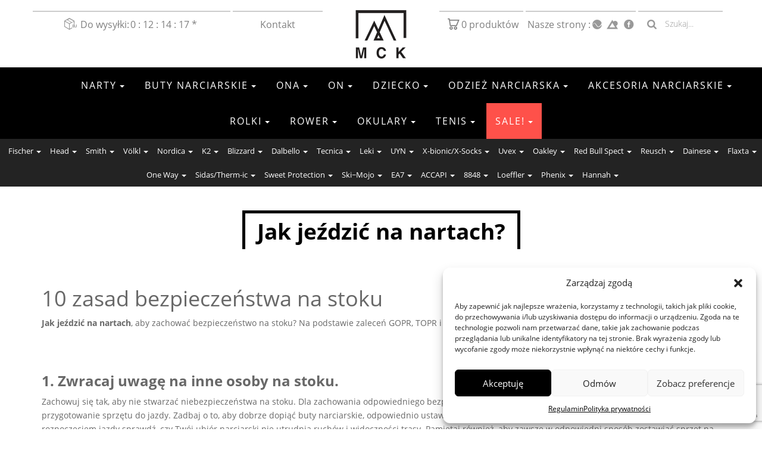

--- FILE ---
content_type: text/html; charset=UTF-8
request_url: https://mcksport.pl/mcksport-sklep/jak-jezdzic-na-nartach/
body_size: 33075
content:
<!DOCTYPE html>
<html lang="pl-PL">
<head>
	<meta charset="UTF-8">
	<meta name="viewport" content="width=device-width, initial-scale=1">
	<link href="https://fonts.googleapis.com/css?family=Montserrat:400,700,800,900&display=swap&subset=cyrillic-ext" rel="stylesheet">
	<meta name="google-site-verification" content="tG8_MTDvTBEZK67-p88_UsZFXbgDvSK0KdgSwo9hEG8" />
	<meta name='robots' content='index, follow, max-image-preview:large, max-snippet:-1, max-video-preview:-1' />

<!-- Google Tag Manager for WordPress by gtm4wp.com -->
<script data-cfasync="false" data-pagespeed-no-defer>
	var gtm4wp_datalayer_name = "dataLayer";
	var dataLayer = dataLayer || [];
	const gtm4wp_use_sku_instead = 1;
	const gtm4wp_currency = 'PLN';
	const gtm4wp_product_per_impression = 0;
	const gtm4wp_clear_ecommerce = false;
	const gtm4wp_datalayer_max_timeout = 2000;
</script>
<!-- End Google Tag Manager for WordPress by gtm4wp.com -->
	<!-- This site is optimized with the Yoast SEO plugin v26.6 - https://yoast.com/wordpress/plugins/seo/ -->
	<title>Jak jeździć na nartach, czyli zachowanie bezpieczeństwa na stoku</title>
<link rel='preconnect' href='//fonts.gstatic.com' crossorigin />
<link rel='preconnect' href='//www.googletagmanager.com' />
<link rel='preconnect' href='//www.mcksport.pl' />
<link rel='preconnect' href='//www.google.com' />
<link rel='preconnect' href='//fonts.googleapis.com' />
<link rel='dns-prefetch' href='//fonts.gstatic.com' />
<link rel='dns-prefetch' href='//www.googletagmanager.com' />
<link rel='dns-prefetch' href='//www.mcksport.pl' />
<link rel='dns-prefetch' href='//www.google.com' />
<link rel='dns-prefetch' href='//fonts.googleapis.com' />

	<meta name="description" content="10 zasad zachowania bezpieczeństwa na stoku - na podstawie zaleceń GOPR, TOPR i FIS przygotowaliśmy dla was poradnik jak jeździć na nartach, aby być bezpiecznym na stoku. Opisujemy co zrobić jeżeli jesteśmy świadkami wypadku, oraz o czym pamiętać, aby do niego nie dopuścić." />
	<link rel="canonical" href="https://mcksport.pl/mcksport-sklep/jak-jezdzic-na-nartach/" />
	<meta property="og:locale" content="pl_PL" />
	<meta property="og:type" content="article" />
	<meta property="og:title" content="Jak jeździć na nartach, czyli zachowanie bezpieczeństwa na stoku" />
	<meta property="og:description" content="10 zasad zachowania bezpieczeństwa na stoku - na podstawie zaleceń GOPR, TOPR i FIS przygotowaliśmy dla was poradnik jak jeździć na nartach, aby być bezpiecznym na stoku. Opisujemy co zrobić jeżeli jesteśmy świadkami wypadku, oraz o czym pamiętać, aby do niego nie dopuścić." />
	<meta property="og:url" content="https://mcksport.pl/mcksport-sklep/jak-jezdzic-na-nartach/" />
	<meta property="og:site_name" content="MCK Sport sklep sportowy" />
	<meta property="article:published_time" content="2018-03-18T15:46:57+00:00" />
	<meta property="article:modified_time" content="2018-06-18T17:03:41+00:00" />
	<meta property="og:image" content="https://mcksport.pl/wp-content/uploads/2018/03/fischer-bezpieczenstwo-na-stok.png" />
	<meta property="og:image:width" content="1021" />
	<meta property="og:image:height" content="626" />
	<meta property="og:image:type" content="image/png" />
	<meta name="author" content="kuba" />
	<meta name="twitter:card" content="summary_large_image" />
	<meta name="twitter:label1" content="Napisane przez" />
	<meta name="twitter:data1" content="kuba" />
	<meta name="twitter:label2" content="Szacowany czas czytania" />
	<meta name="twitter:data2" content="5 minut" />
	<script type="application/ld+json" class="yoast-schema-graph">{"@context":"https://schema.org","@graph":[{"@type":"WebPage","@id":"https://mcksport.pl/mcksport-sklep/jak-jezdzic-na-nartach/","url":"https://mcksport.pl/mcksport-sklep/jak-jezdzic-na-nartach/","name":"Jak jeździć na nartach, czyli zachowanie bezpieczeństwa na stoku","isPartOf":{"@id":"https://mcksport.pl/#website"},"primaryImageOfPage":{"@id":"https://mcksport.pl/mcksport-sklep/jak-jezdzic-na-nartach/#primaryimage"},"image":{"@id":"https://mcksport.pl/mcksport-sklep/jak-jezdzic-na-nartach/#primaryimage"},"thumbnailUrl":"https://mcksport.pl/wp-content/uploads/2018/03/fischer-bezpieczenstwo-na-stok.png","datePublished":"2018-03-18T15:46:57+00:00","dateModified":"2018-06-18T17:03:41+00:00","author":{"@id":"https://mcksport.pl/#/schema/person/a0eb46a822c8477052ee7dd11f357cf7"},"description":"10 zasad zachowania bezpieczeństwa na stoku - na podstawie zaleceń GOPR, TOPR i FIS przygotowaliśmy dla was poradnik jak jeździć na nartach, aby być bezpiecznym na stoku. Opisujemy co zrobić jeżeli jesteśmy świadkami wypadku, oraz o czym pamiętać, aby do niego nie dopuścić.","breadcrumb":{"@id":"https://mcksport.pl/mcksport-sklep/jak-jezdzic-na-nartach/#breadcrumb"},"inLanguage":"pl-PL","potentialAction":[{"@type":"ReadAction","target":["https://mcksport.pl/mcksport-sklep/jak-jezdzic-na-nartach/"]}]},{"@type":"ImageObject","inLanguage":"pl-PL","@id":"https://mcksport.pl/mcksport-sklep/jak-jezdzic-na-nartach/#primaryimage","url":"https://mcksport.pl/wp-content/uploads/2018/03/fischer-bezpieczenstwo-na-stok.png","contentUrl":"https://mcksport.pl/wp-content/uploads/2018/03/fischer-bezpieczenstwo-na-stok.png","width":1021,"height":626,"caption":"jak jeździć na nartach narty fischer yellow base"},{"@type":"BreadcrumbList","@id":"https://mcksport.pl/mcksport-sklep/jak-jezdzic-na-nartach/#breadcrumb","itemListElement":[{"@type":"ListItem","position":1,"name":"MCK Sport","item":"https://mcksport.pl/"},{"@type":"ListItem","position":2,"name":"Newsy","item":"https://mcksport.pl/newsy/"},{"@type":"ListItem","position":3,"name":"MCKSport - Sklep","item":"https://mcksport.pl/newsy/mcksport-sklep/"},{"@type":"ListItem","position":4,"name":"Jak jeździć na nartach?"}]},{"@type":"WebSite","@id":"https://mcksport.pl/#website","url":"https://mcksport.pl/","name":"MCK Sport sklep sportowy","description":"Fischer HEAD SMITH Carrera – sklep ze sprzętem na narty, tenisa i rower. Super ceny –  ZAPRASZAMY","potentialAction":[{"@type":"SearchAction","target":{"@type":"EntryPoint","urlTemplate":"https://mcksport.pl/?s={search_term_string}"},"query-input":{"@type":"PropertyValueSpecification","valueRequired":true,"valueName":"search_term_string"}}],"inLanguage":"pl-PL"},{"@type":"Person","@id":"https://mcksport.pl/#/schema/person/a0eb46a822c8477052ee7dd11f357cf7","name":"kuba","image":{"@type":"ImageObject","inLanguage":"pl-PL","@id":"https://mcksport.pl/#/schema/person/image/","url":"https://secure.gravatar.com/avatar/d8b7205a11db99920af468a906b6f1a33c57d91325c7803af4ad871e55ab568b?s=96&d=mm&r=g","contentUrl":"https://secure.gravatar.com/avatar/d8b7205a11db99920af468a906b6f1a33c57d91325c7803af4ad871e55ab568b?s=96&d=mm&r=g","caption":"kuba"}}]}</script>
	<!-- / Yoast SEO plugin. -->


<link rel="alternate" type="application/rss+xml" title="MCK Sport sklep sportowy &raquo; Kanał z wpisami" href="https://mcksport.pl/feed/" />
<link rel="alternate" type="application/rss+xml" title="MCK Sport sklep sportowy &raquo; Kanał z komentarzami" href="https://mcksport.pl/comments/feed/" />
<link rel="alternate" type="application/rss+xml" title="MCK Sport sklep sportowy &raquo; Jak jeździć na nartach? Kanał z komentarzami" href="https://mcksport.pl/mcksport-sklep/jak-jezdzic-na-nartach/feed/" />
<link rel="alternate" title="oEmbed (JSON)" type="application/json+oembed" href="https://mcksport.pl/wp-json/oembed/1.0/embed?url=https%3A%2F%2Fmcksport.pl%2Fmcksport-sklep%2Fjak-jezdzic-na-nartach%2F" />
<link rel="alternate" title="oEmbed (XML)" type="text/xml+oembed" href="https://mcksport.pl/wp-json/oembed/1.0/embed?url=https%3A%2F%2Fmcksport.pl%2Fmcksport-sklep%2Fjak-jezdzic-na-nartach%2F&#038;format=xml" />
<style id='wp-img-auto-sizes-contain-inline-css' type='text/css'>
img:is([sizes=auto i],[sizes^="auto," i]){contain-intrinsic-size:3000px 1500px}
/*# sourceURL=wp-img-auto-sizes-contain-inline-css */
</style>
<link rel='stylesheet' id='wp-components-css' href='https://mcksport.pl/wp-includes/css/dist/components/style.min.css?ver=6.9' type='text/css' media='print' data-swis='loading' onload='this.media="all";this.dataset.swis="loaded"' />
<noscript><link rel='stylesheet' id='wp-components-css' href='https://mcksport.pl/wp-includes/css/dist/components/style.min.css?ver=6.9' type='text/css' media='all' /></noscript>
<link rel='stylesheet' id='woocommerce-dpd-blocks-integration-frontend-css' href='https://mcksport.pl/wp-content/plugins/woocommerce-dpd/build/point-selection-block-frontend.css?ver=1765433809' type='text/css' media='print' data-swis='loading' onload='this.media="all";this.dataset.swis="loaded"' />
<noscript><link rel='stylesheet' id='woocommerce-dpd-blocks-integration-frontend-css' href='https://mcksport.pl/wp-content/plugins/woocommerce-dpd/build/point-selection-block-frontend.css?ver=1765433809' type='text/css' media='all' /></noscript>
<link rel='stylesheet' id='woocommerce-dpd-blocks-integration-editor-css' href='https://mcksport.pl/wp-content/plugins/woocommerce-dpd/build/point-selection-block.css?ver=1765433809' type='text/css' media='print' data-swis='loading' onload='this.media="all";this.dataset.swis="loaded"' />
<noscript><link rel='stylesheet' id='woocommerce-dpd-blocks-integration-editor-css' href='https://mcksport.pl/wp-content/plugins/woocommerce-dpd/build/point-selection-block.css?ver=1765433809' type='text/css' media='all' /></noscript>
<link rel='preload' as='style' data-id='wp-block-library-css' href='https://mcksport.pl/wp-includes/css/dist/block-library/style.min.css?ver=6.9' type='text/css' media='all' />
<link rel='stylesheet' id='wp-block-library-css' href='https://mcksport.pl/wp-includes/css/dist/block-library/style.min.css?ver=6.9' type='text/css' media='print' data-swis='loading' onload='this.media="all";this.dataset.swis="loaded"' />
<noscript><link rel='stylesheet' id='wp-block-library-css' href='https://mcksport.pl/wp-includes/css/dist/block-library/style.min.css?ver=6.9' type='text/css' media='all' /></noscript>
<link rel='stylesheet' id='wc-blocks-style-css' href='https://mcksport.pl/wp-content/plugins/woocommerce/assets/client/blocks/wc-blocks.css?ver=wc-10.4.3' type='text/css' media='print' data-swis='loading' onload='this.media="all";this.dataset.swis="loaded"' />
<noscript><link rel='stylesheet' id='wc-blocks-style-css' href='https://mcksport.pl/wp-content/plugins/woocommerce/assets/client/blocks/wc-blocks.css?ver=wc-10.4.3' type='text/css' media='all' /></noscript>
<style id='global-styles-inline-css' type='text/css'>
:root{--wp--preset--aspect-ratio--square: 1;--wp--preset--aspect-ratio--4-3: 4/3;--wp--preset--aspect-ratio--3-4: 3/4;--wp--preset--aspect-ratio--3-2: 3/2;--wp--preset--aspect-ratio--2-3: 2/3;--wp--preset--aspect-ratio--16-9: 16/9;--wp--preset--aspect-ratio--9-16: 9/16;--wp--preset--color--black: #000000;--wp--preset--color--cyan-bluish-gray: #abb8c3;--wp--preset--color--white: #ffffff;--wp--preset--color--pale-pink: #f78da7;--wp--preset--color--vivid-red: #cf2e2e;--wp--preset--color--luminous-vivid-orange: #ff6900;--wp--preset--color--luminous-vivid-amber: #fcb900;--wp--preset--color--light-green-cyan: #7bdcb5;--wp--preset--color--vivid-green-cyan: #00d084;--wp--preset--color--pale-cyan-blue: #8ed1fc;--wp--preset--color--vivid-cyan-blue: #0693e3;--wp--preset--color--vivid-purple: #9b51e0;--wp--preset--gradient--vivid-cyan-blue-to-vivid-purple: linear-gradient(135deg,rgb(6,147,227) 0%,rgb(155,81,224) 100%);--wp--preset--gradient--light-green-cyan-to-vivid-green-cyan: linear-gradient(135deg,rgb(122,220,180) 0%,rgb(0,208,130) 100%);--wp--preset--gradient--luminous-vivid-amber-to-luminous-vivid-orange: linear-gradient(135deg,rgb(252,185,0) 0%,rgb(255,105,0) 100%);--wp--preset--gradient--luminous-vivid-orange-to-vivid-red: linear-gradient(135deg,rgb(255,105,0) 0%,rgb(207,46,46) 100%);--wp--preset--gradient--very-light-gray-to-cyan-bluish-gray: linear-gradient(135deg,rgb(238,238,238) 0%,rgb(169,184,195) 100%);--wp--preset--gradient--cool-to-warm-spectrum: linear-gradient(135deg,rgb(74,234,220) 0%,rgb(151,120,209) 20%,rgb(207,42,186) 40%,rgb(238,44,130) 60%,rgb(251,105,98) 80%,rgb(254,248,76) 100%);--wp--preset--gradient--blush-light-purple: linear-gradient(135deg,rgb(255,206,236) 0%,rgb(152,150,240) 100%);--wp--preset--gradient--blush-bordeaux: linear-gradient(135deg,rgb(254,205,165) 0%,rgb(254,45,45) 50%,rgb(107,0,62) 100%);--wp--preset--gradient--luminous-dusk: linear-gradient(135deg,rgb(255,203,112) 0%,rgb(199,81,192) 50%,rgb(65,88,208) 100%);--wp--preset--gradient--pale-ocean: linear-gradient(135deg,rgb(255,245,203) 0%,rgb(182,227,212) 50%,rgb(51,167,181) 100%);--wp--preset--gradient--electric-grass: linear-gradient(135deg,rgb(202,248,128) 0%,rgb(113,206,126) 100%);--wp--preset--gradient--midnight: linear-gradient(135deg,rgb(2,3,129) 0%,rgb(40,116,252) 100%);--wp--preset--font-size--small: 13px;--wp--preset--font-size--medium: 20px;--wp--preset--font-size--large: 36px;--wp--preset--font-size--x-large: 42px;--wp--preset--spacing--20: 0.44rem;--wp--preset--spacing--30: 0.67rem;--wp--preset--spacing--40: 1rem;--wp--preset--spacing--50: 1.5rem;--wp--preset--spacing--60: 2.25rem;--wp--preset--spacing--70: 3.38rem;--wp--preset--spacing--80: 5.06rem;--wp--preset--shadow--natural: 6px 6px 9px rgba(0, 0, 0, 0.2);--wp--preset--shadow--deep: 12px 12px 50px rgba(0, 0, 0, 0.4);--wp--preset--shadow--sharp: 6px 6px 0px rgba(0, 0, 0, 0.2);--wp--preset--shadow--outlined: 6px 6px 0px -3px rgb(255, 255, 255), 6px 6px rgb(0, 0, 0);--wp--preset--shadow--crisp: 6px 6px 0px rgb(0, 0, 0);}:where(.is-layout-flex){gap: 0.5em;}:where(.is-layout-grid){gap: 0.5em;}body .is-layout-flex{display: flex;}.is-layout-flex{flex-wrap: wrap;align-items: center;}.is-layout-flex > :is(*, div){margin: 0;}body .is-layout-grid{display: grid;}.is-layout-grid > :is(*, div){margin: 0;}:where(.wp-block-columns.is-layout-flex){gap: 2em;}:where(.wp-block-columns.is-layout-grid){gap: 2em;}:where(.wp-block-post-template.is-layout-flex){gap: 1.25em;}:where(.wp-block-post-template.is-layout-grid){gap: 1.25em;}.has-black-color{color: var(--wp--preset--color--black) !important;}.has-cyan-bluish-gray-color{color: var(--wp--preset--color--cyan-bluish-gray) !important;}.has-white-color{color: var(--wp--preset--color--white) !important;}.has-pale-pink-color{color: var(--wp--preset--color--pale-pink) !important;}.has-vivid-red-color{color: var(--wp--preset--color--vivid-red) !important;}.has-luminous-vivid-orange-color{color: var(--wp--preset--color--luminous-vivid-orange) !important;}.has-luminous-vivid-amber-color{color: var(--wp--preset--color--luminous-vivid-amber) !important;}.has-light-green-cyan-color{color: var(--wp--preset--color--light-green-cyan) !important;}.has-vivid-green-cyan-color{color: var(--wp--preset--color--vivid-green-cyan) !important;}.has-pale-cyan-blue-color{color: var(--wp--preset--color--pale-cyan-blue) !important;}.has-vivid-cyan-blue-color{color: var(--wp--preset--color--vivid-cyan-blue) !important;}.has-vivid-purple-color{color: var(--wp--preset--color--vivid-purple) !important;}.has-black-background-color{background-color: var(--wp--preset--color--black) !important;}.has-cyan-bluish-gray-background-color{background-color: var(--wp--preset--color--cyan-bluish-gray) !important;}.has-white-background-color{background-color: var(--wp--preset--color--white) !important;}.has-pale-pink-background-color{background-color: var(--wp--preset--color--pale-pink) !important;}.has-vivid-red-background-color{background-color: var(--wp--preset--color--vivid-red) !important;}.has-luminous-vivid-orange-background-color{background-color: var(--wp--preset--color--luminous-vivid-orange) !important;}.has-luminous-vivid-amber-background-color{background-color: var(--wp--preset--color--luminous-vivid-amber) !important;}.has-light-green-cyan-background-color{background-color: var(--wp--preset--color--light-green-cyan) !important;}.has-vivid-green-cyan-background-color{background-color: var(--wp--preset--color--vivid-green-cyan) !important;}.has-pale-cyan-blue-background-color{background-color: var(--wp--preset--color--pale-cyan-blue) !important;}.has-vivid-cyan-blue-background-color{background-color: var(--wp--preset--color--vivid-cyan-blue) !important;}.has-vivid-purple-background-color{background-color: var(--wp--preset--color--vivid-purple) !important;}.has-black-border-color{border-color: var(--wp--preset--color--black) !important;}.has-cyan-bluish-gray-border-color{border-color: var(--wp--preset--color--cyan-bluish-gray) !important;}.has-white-border-color{border-color: var(--wp--preset--color--white) !important;}.has-pale-pink-border-color{border-color: var(--wp--preset--color--pale-pink) !important;}.has-vivid-red-border-color{border-color: var(--wp--preset--color--vivid-red) !important;}.has-luminous-vivid-orange-border-color{border-color: var(--wp--preset--color--luminous-vivid-orange) !important;}.has-luminous-vivid-amber-border-color{border-color: var(--wp--preset--color--luminous-vivid-amber) !important;}.has-light-green-cyan-border-color{border-color: var(--wp--preset--color--light-green-cyan) !important;}.has-vivid-green-cyan-border-color{border-color: var(--wp--preset--color--vivid-green-cyan) !important;}.has-pale-cyan-blue-border-color{border-color: var(--wp--preset--color--pale-cyan-blue) !important;}.has-vivid-cyan-blue-border-color{border-color: var(--wp--preset--color--vivid-cyan-blue) !important;}.has-vivid-purple-border-color{border-color: var(--wp--preset--color--vivid-purple) !important;}.has-vivid-cyan-blue-to-vivid-purple-gradient-background{background: var(--wp--preset--gradient--vivid-cyan-blue-to-vivid-purple) !important;}.has-light-green-cyan-to-vivid-green-cyan-gradient-background{background: var(--wp--preset--gradient--light-green-cyan-to-vivid-green-cyan) !important;}.has-luminous-vivid-amber-to-luminous-vivid-orange-gradient-background{background: var(--wp--preset--gradient--luminous-vivid-amber-to-luminous-vivid-orange) !important;}.has-luminous-vivid-orange-to-vivid-red-gradient-background{background: var(--wp--preset--gradient--luminous-vivid-orange-to-vivid-red) !important;}.has-very-light-gray-to-cyan-bluish-gray-gradient-background{background: var(--wp--preset--gradient--very-light-gray-to-cyan-bluish-gray) !important;}.has-cool-to-warm-spectrum-gradient-background{background: var(--wp--preset--gradient--cool-to-warm-spectrum) !important;}.has-blush-light-purple-gradient-background{background: var(--wp--preset--gradient--blush-light-purple) !important;}.has-blush-bordeaux-gradient-background{background: var(--wp--preset--gradient--blush-bordeaux) !important;}.has-luminous-dusk-gradient-background{background: var(--wp--preset--gradient--luminous-dusk) !important;}.has-pale-ocean-gradient-background{background: var(--wp--preset--gradient--pale-ocean) !important;}.has-electric-grass-gradient-background{background: var(--wp--preset--gradient--electric-grass) !important;}.has-midnight-gradient-background{background: var(--wp--preset--gradient--midnight) !important;}.has-small-font-size{font-size: var(--wp--preset--font-size--small) !important;}.has-medium-font-size{font-size: var(--wp--preset--font-size--medium) !important;}.has-large-font-size{font-size: var(--wp--preset--font-size--large) !important;}.has-x-large-font-size{font-size: var(--wp--preset--font-size--x-large) !important;}
/*# sourceURL=global-styles-inline-css */
</style>

<style id='classic-theme-styles-inline-css' type='text/css'>
/*! This file is auto-generated */
.wp-block-button__link{color:#fff;background-color:#32373c;border-radius:9999px;box-shadow:none;text-decoration:none;padding:calc(.667em + 2px) calc(1.333em + 2px);font-size:1.125em}.wp-block-file__button{background:#32373c;color:#fff;text-decoration:none}
/*# sourceURL=/wp-includes/css/classic-themes.min.css */
</style>
<link rel='stylesheet' id='contact-form-7-css' href='https://mcksport.pl/wp-content/plugins/contact-form-7/includes/css/styles.css?ver=6.1.4' type='text/css' media='print' data-swis='loading' onload='this.media="all";this.dataset.swis="loaded"' />
<noscript><link rel='stylesheet' id='contact-form-7-css' href='https://mcksport.pl/wp-content/plugins/contact-form-7/includes/css/styles.css?ver=6.1.4' type='text/css' media='all' /></noscript>
<link rel='stylesheet' id='woocommerce-layout-css' href='https://mcksport.pl/wp-content/plugins/woocommerce/assets/css/woocommerce-layout.css?ver=10.4.3' type='text/css' media='print' data-swis='loading' onload='this.media="all";this.dataset.swis="loaded"' />
<noscript><link rel='stylesheet' id='woocommerce-layout-css' href='https://mcksport.pl/wp-content/plugins/woocommerce/assets/css/woocommerce-layout.css?ver=10.4.3' type='text/css' media='all' /></noscript>
<link rel='stylesheet' id='woocommerce-smallscreen-css' href='https://mcksport.pl/wp-content/plugins/woocommerce/assets/css/woocommerce-smallscreen.css?ver=10.4.3' type='text/css' media='only screen and (max-width: 768px)' />
<link rel='stylesheet' id='woocommerce-general-css' href='https://mcksport.pl/wp-content/plugins/woocommerce/assets/css/woocommerce.css?ver=10.4.3' type='text/css' media='print' data-swis='loading' onload='this.media="all";this.dataset.swis="loaded"' />
<noscript><link rel='stylesheet' id='woocommerce-general-css' href='https://mcksport.pl/wp-content/plugins/woocommerce/assets/css/woocommerce.css?ver=10.4.3' type='text/css' media='all' /></noscript>
<style id='woocommerce-inline-inline-css' type='text/css'>
.woocommerce form .form-row .required { visibility: visible; }
/*# sourceURL=woocommerce-inline-inline-css */
</style>
<link rel='stylesheet' id='cmplz-general-css' href='https://mcksport.pl/wp-content/plugins/complianz-gdpr/assets/css/cookieblocker.min.css?ver=1766383753' type='text/css' media='print' data-swis='loading' onload='this.media="all";this.dataset.swis="loaded"' />
<noscript><link rel='stylesheet' id='cmplz-general-css' href='https://mcksport.pl/wp-content/plugins/complianz-gdpr/assets/css/cookieblocker.min.css?ver=1766383753' type='text/css' media='all' /></noscript>
<link rel='preload' as='style' data-id='MCK-style-css' href='https://mcksport.pl/wp-content/themes/MCK/style.css?ver=6.9' type='text/css' media='all' />
<link rel='stylesheet' id='MCK-style-css' href='https://mcksport.pl/wp-content/themes/MCK/style.css?ver=6.9' type='text/css' media='print' data-swis='loading' onload='this.media="all";this.dataset.swis="loaded"' />
<noscript><link rel='stylesheet' id='MCK-style-css' href='https://mcksport.pl/wp-content/themes/MCK/style.css?ver=6.9' type='text/css' media='all' /></noscript>
<link rel='preload' as='style' data-id='bootstrap-style-css' href='https://mcksport.pl/wp-content/themes/MCK/assets/frameworks/bootstrap/css/bootstrap.min.css?ver=6.9' type='text/css' media='all' />
<link rel='stylesheet' id='bootstrap-style-css' href='https://mcksport.pl/wp-content/themes/MCK/assets/frameworks/bootstrap/css/bootstrap.min.css?ver=6.9' type='text/css' media='print' data-swis='loading' onload='this.media="all";this.dataset.swis="loaded"' />
<noscript><link rel='stylesheet' id='bootstrap-style-css' href='https://mcksport.pl/wp-content/themes/MCK/assets/frameworks/bootstrap/css/bootstrap.min.css?ver=6.9' type='text/css' media='all' /></noscript>
<link rel='stylesheet' id='MCKTheme-css' href='https://mcksport.pl/wp-content/themes/MCK/assets/css/main.css?013&#038;ver=6.9' type='text/css' media='all' />
<link rel='stylesheet' id='payu-blik-field-styles-css' href='https://mcksport.pl/wp-content/plugins/woocommerce-gateway-payu-pl/assets/css/blik_field.css?ver=1' type='text/css' media='print' data-swis='loading' onload='this.media="all";this.dataset.swis="loaded"' />
<noscript><link rel='stylesheet' id='payu-blik-field-styles-css' href='https://mcksport.pl/wp-content/plugins/woocommerce-gateway-payu-pl/assets/css/blik_field.css?ver=1' type='text/css' media='all' /></noscript>
<link rel='stylesheet' id='jquery-lazyloadxt-spinner-css-css' href='//mcksport.pl/wp-content/plugins/a3-lazy-load/assets/css/jquery.lazyloadxt.spinner.css?ver=6.9' type='text/css' media='print' data-swis='loading' onload='this.media="all";this.dataset.swis="loaded"' />
<noscript><link rel='stylesheet' id='jquery-lazyloadxt-spinner-css-css' href='//mcksport.pl/wp-content/plugins/a3-lazy-load/assets/css/jquery.lazyloadxt.spinner.css?ver=6.9' type='text/css' media='all' /></noscript>
<link rel='stylesheet' id='a3a3_lazy_load-css' href='//mcksport.pl/wp-content/uploads/sass/a3_lazy_load.min.css?ver=1581230413' type='text/css' media='print' data-swis='loading' onload='this.media="all";this.dataset.swis="loaded"' />
<noscript><link rel='stylesheet' id='a3a3_lazy_load-css' href='//mcksport.pl/wp-content/uploads/sass/a3_lazy_load.min.css?ver=1581230413' type='text/css' media='all' /></noscript>
<script type="text/javascript" src="https://mcksport.pl/wp-includes/js/jquery/jquery.min.js?ver=3.7.1" id="jquery-core-js"></script>
<script type="text/javascript" src="https://mcksport.pl/wp-content/plugins/woocommerce/assets/js/jquery-blockui/jquery.blockUI.min.js?ver=2.7.0-wc.10.4.3" id="wc-jquery-blockui-js" defer="defer" data-wp-strategy="defer"></script>
<script type="text/javascript" id="wc-add-to-cart-js-extra">
/* <![CDATA[ */
var wc_add_to_cart_params = {"ajax_url":"/wp-admin/admin-ajax.php","wc_ajax_url":"/?wc-ajax=%%endpoint%%","i18n_view_cart":"Zobacz koszyk","cart_url":"https://mcksport.pl/koszyk/","is_cart":"","cart_redirect_after_add":"no"};
//# sourceURL=wc-add-to-cart-js-extra
/* ]]> */
</script>
<script type="text/javascript" src="https://mcksport.pl/wp-content/plugins/woocommerce/assets/js/frontend/add-to-cart.min.js?ver=10.4.3" id="wc-add-to-cart-js" defer="defer" data-wp-strategy="defer"></script>
<script type="text/javascript" src="https://mcksport.pl/wp-content/plugins/woocommerce/assets/js/js-cookie/js.cookie.min.js?ver=2.1.4-wc.10.4.3" id="wc-js-cookie-js" defer="defer" data-wp-strategy="defer"></script>
<script type="text/javascript" id="woocommerce-js-extra">
/* <![CDATA[ */
var woocommerce_params = {"ajax_url":"/wp-admin/admin-ajax.php","wc_ajax_url":"/?wc-ajax=%%endpoint%%","i18n_password_show":"Poka\u017c has\u0142o","i18n_password_hide":"Ukryj has\u0142o"};
//# sourceURL=woocommerce-js-extra
/* ]]> */
</script>
<script type="text/javascript" src="https://mcksport.pl/wp-content/plugins/woocommerce/assets/js/frontend/woocommerce.min.js?ver=10.4.3" id="woocommerce-js" defer="defer" data-wp-strategy="defer"></script>
<link rel="https://api.w.org/" href="https://mcksport.pl/wp-json/" /><link rel="alternate" title="JSON" type="application/json" href="https://mcksport.pl/wp-json/wp/v2/posts/11773" /><link rel="EditURI" type="application/rsd+xml" title="RSD" href="https://mcksport.pl/xmlrpc.php?rsd" />
<link rel='shortlink' href='https://mcksport.pl/?p=11773' />
		<script type="text/javascript">
			(function (w, d, s, i, dl) {
				w._ceneo = w._ceneo || function () {
					w._ceneo.e = w._ceneo.e || [];
					w._ceneo.e.push(arguments);
				};
				const f = d.getElementsByTagName(s)[0], j = d.createElement(s);
				j.defer = true;
				j.src = "https://ssl.ceneo.pl/ct/v5/script.js?accountGuid=" + i + "&t=" + Date.now() + (dl ? "&dl=" + dl : '');
				f.parentNode.insertBefore(j, f);
			})(window, document, "script", "5afcd4cf-47c0-4938-8616-bf20c5625f9c");
		</script>
					<style>.cmplz-hidden {
					display: none !important;
				}</style>
<!-- Google Tag Manager for WordPress by gtm4wp.com -->
<!-- GTM Container placement set to manual -->
<script data-cfasync="false" data-pagespeed-no-defer>
	var dataLayer_content = {"pagePostType":"post","pagePostType2":"single-post","pageCategory":["mcksport-sklep","narty"],"pageAttributes":["bezpieczenstwo-na-stoku","co-robic-w-razie-wypadku","fischer-worldcup","fischer-yellow-base","narty-x","wypadek-na-nartach"],"pagePostAuthor":"kuba"};
	dataLayer.push( dataLayer_content );
</script>
<script data-cfasync="false" data-pagespeed-no-defer>
(function(w,d,s,l,i){w[l]=w[l]||[];w[l].push({'gtm.start':
new Date().getTime(),event:'gtm.js'});var f=d.getElementsByTagName(s)[0],
j=d.createElement(s),dl=l!='dataLayer'?'&l='+l:'';j.async=true;j.src=
'//www.googletagmanager.com/gtm.js?id='+i+dl;f.parentNode.insertBefore(j,f);
})(window,document,'script','dataLayer','GTM-5BWBXXC');
</script>
<!-- End Google Tag Manager for WordPress by gtm4wp.com -->	<noscript><style>.woocommerce-product-gallery{ opacity: 1 !important; }</style></noscript>
	<link rel="icon" href="https://mcksport.pl/wp-content/uploads/2016/10/mck-sport-logo-little-150x148.png" sizes="32x32" />
<link rel="icon" href="https://mcksport.pl/wp-content/uploads/2016/10/mck-sport-logo-little.png" sizes="192x192" />
<link rel="apple-touch-icon" href="https://mcksport.pl/wp-content/uploads/2016/10/mck-sport-logo-little.png" />
<meta name="msapplication-TileImage" content="https://mcksport.pl/wp-content/uploads/2016/10/mck-sport-logo-little.png" />
<style>.easypack_show_geowidget {
                                  background:  #FCC905 !important;
                                }</style>	<!-- Google tag (gtag.js) -->
<script async src="https://www.googletagmanager.com/gtag/js?id=G-EP9S3H1PYZ"></script>
<script>
  window.dataLayer = window.dataLayer || [];
  function gtag(){dataLayer.push(arguments);}
  gtag('js', new Date());

  gtag('config', 'G-EP9S3H1PYZ');
</script>
</head>
<body data-rsssl=1 class="wp-singular post-template-default single single-post postid-11773 single-format-standard wp-theme-MCK theme-MCK woocommerce-no-js">

<!-- GTM Container placement set to manual -->
<!-- Google Tag Manager (noscript) -->
				<noscript><iframe src="https://www.googletagmanager.com/ns.html?id=GTM-5BWBXXC" height="0" width="0" style="display:none;visibility:hidden" aria-hidden="true"></iframe></noscript>
<!-- End Google Tag Manager (noscript) -->	<!-- Nawigacja -->
		<header class="micro-bar">
	<div class="container">
		<div class="row">			
			<div class="col-xs-5 col-sm-5 col-md-5 col-lg-5 mcb-ko left-mbar">
			
				<span class="email-adres icon-fast-delivery"><a href="#" data-toggle="modal" data-target="#myModal-wysylka" title="Informacja o czasie do najbliższej wysyłki">
				<span class="nag-wys">Wysyłka </span>
				<span class="nag-wys-d">Do wysyłki:</span>
					<div id="clockdiv">
						  <div style="display:inline-block;">
							<span class="days"></span>
							<div  style="display:inline-block;">:</div>
						  </div>
						  <div style="display:inline-block;">
							<span class="hours"></span>
							<div style="display:inline-block;">:</div>
						  </div>
						  <div style="display:inline-block;">
							<span class="minutes"></span>
							<div  style="display:inline-block;">:</div>
						  </div>
						  <div style="display:inline-block;">
							<span class="seconds"></span>
							<div  style="display:inline-block;">*</div>
						  </div>
						</div>
				</a></span>
				
				<span class="telefon icon-telefon"><a href="#" title="MCKSport Kontakt" data-toggle="modal" data-target="#myModal-kontakt">Kontakt</a></span>
				
			</div>		
			<div class="col-xs-2 col-sm-2 col-lg-2 col-md-2 logo-header">
								<a href="https://mcksport.pl/" title="MCK Sport - oficjalny sklep Fischer, HEAD, SMITH, Carrera i Polaroid w Polsce"><img src="https://mcksport.pl/wp-content/uploads/2020/08/logo_MCK_Sport_200x200-1.png" alt="MCK Sport - oficjalny sklep Fischer, HEAD, SMITH, Carrera i Polaroid w Polsce" class="img-responsive"></a>
			</div>
			
			<div class="col-xs-5 col-sm-5 col-md-5 col-lg-5 mcb-fon">
				<div class="koszyk">
											<a class="koszyk-head icon-koszyk" href="https://mcksport.pl/koszyk/" title="Zobacz koszyk">
									
							<span class="count-prduct"> 0							<span class="pre-text-prod">produktów</span>
							</span>
						</a>
				</div>
				<div class="nasze-serwisy">
					<span class="mcb-ns">Nasze strony</span>
					<span class="mcb-ns-m">:</span>
													
								<a class="mcb-s icon-sygnet-hala-tenisowa" href="https://halatenisowa.pl/" title="HalaTenisowa.pl" target="_blank"></a>
							
								<a class="mcb-s icon-sygnet-strefa-ski" href="http://strefa.ski/" title="Strefa.ski" target="_blank"></a>
							
								<a class="mcb-s icon-facebook" href="https://pl-pl.facebook.com/MCK-Sport-1659183604367729/" title="Facebook" target="_blank"></a>
																</div>
				<div class="szukajka-menu">
		
	<form role="search" method="get" class="woocommerce-product-search search-form-head-mobile" action="https://mcksport.pl/">
		<input type="search" pattern=".{3,}" required title="Minimum 3 znaki aby wyszukać!" id="woocommerce-product-search-field-0" class="search-field mobi-search-field" placeholder="Wpisz aby wyszukać..." value="" name="s" />
		<button type="submit" class="icon-search szukaj-mobi">Szukaj</button>
		<span class="icon-search hideshow-search"></span>
		<input type="hidden" name="post_type" value="product" />	
	</form>

	<form role="search" method="get" class="woocommerce-product-search search-form-head" action="https://mcksport.pl/">
		<button type="submit" class="icon-search"></button>
		<input type="search"  pattern=".{3,}" required title="Minimum 3 znaki aby wyszukać!" id="woocommerce-product-search-field-1" class="search-field" placeholder="Szukaj..." value="" name="s" />
		<input type="hidden" name="post_type" value="product" />
	</form>
</div>




			</div>
		</div>
	</div>
</header>	<!-- Nawigacja -->
	<div id="page" class="hfeed site">
	<!-- menu -->
		<nav id="masthead" class="site-header" role="banner">
    <div class="navbar yamm">
        <div class="navbar-header">
            <button type="button" data-toggle="collapse" data-target="#navbar-collapse-grid" class="navbar-toggle">
                <span class="icon-bar"></span><span class="icon-bar"></span><span class="icon-bar"></span></button>
        </div>
        <div id="navbar-collapse-grid" class="navbar-collapse collapse">

        <!-- Nav 1 -->
            <ul class="nav navbar-nav nav-1bar">
                <!-- menu 2 element -- Narty -->
                <li class="dropdown yamm-fw">
                    <a href="#" data-toggle="dropdown" class="dropdown-toggle" aria-expanded="false">Narty<b class="caret"></b></a>
                    <ul class="dropdown-menu">
                        <div class="container">
                           <div class="col-sm-4">
                                <li><a class="cat-link-menu" href="https://mcksport.pl/kategoria-produktu/narty/narty-race/" title="Narty Race">Narty Race</a></li>
                                <li><a class="cat-link-menu" href="https://mcksport.pl/kategoria-produktu/narty/uniwersalne/" title="Narty Uniwersalne">Narty Uniwersalne</a></li>
                                <li><a class="cat-link-menu" href="https://mcksport.pl/kategoria-produktu/narty/freeride/" title="Narty Freeride">Narty Freeride</a></li>
                                <li><a class="cat-link-menu" href="https://mcksport.pl/kategoria-produktu/narty/skitourowe/" title="Narty Skitourowe">Narty Skitourowe</a></li>
                                <li><a class="cat-link-menu" href="https://mcksport.pl/kategoria-produktu/narty/worldcup-narty/" title="Narty Zawodnicze">Narty Zawodnicze</a></li>
                                <li><a class="cat-link-menu" href="https://mcksport.pl/kategoria-produktu/narty/damskie-narty/" title="Narty Damskie">Narty Damskie</a></li>
                                <li><a class="cat-link-menu" href="https://mcksport.pl/kategoria-produktu/narty/juniorskie-narty/" title="Narty Juniorskie">Narty Juniorskie</a></li>
                            </div>
                            <div class="col-sm-4">
                                <li><a class="cat-link-menu" href="https://mcksport.pl/kategoria-produktu/narty-zjazdowe-fischer/" title="Narty Fischer">Narty Fischer</a></li>
                                <li><a class="cat-link-menu" href="https://mcksport.pl/kategoria-produktu/narty-zjazdowe-head/" title="Narty Head">Narty Head</a></li>
                                <li><a class="cat-link-menu" href="https://mcksport.pl/kategoria-produktu/narty-nordica/" title="Narty Nordica">Narty Nordica</a></li>
                                <li><a class="cat-link-menu" href="https://mcksport.pl/kategoria-produktu/producent/volkl/narty-volkl/" title="Narty Volkl">Narty Volkl</a></li>
								<li><a class="cat-link-menu" href="https://mcksport.pl/kategoria-produktu/blizzard/" title="Narty Blizzard">Narty Blizzard</a></li>
                                <li><a class="cat-link-menu" href="https://mcksport.pl/wiazania-narciarskie/" title="Wiązania"><span>Wiązania</span></a></li>
                            </div>
							
							 <div class="col-sm-4">
                                <li><a class="cat-link-menu" href="https://mcksport.pl/centrum-testowe-nart/" title="Centrum Testowe Nart"><span>Centrum Testowe Nart</span></a></li>
								<li><a class="cat-link-menu" href="https://mcksport.pl/ski-mojo-warszawa/" title="Ski-Mojo Warszawa"><span>Ski-Mojo Warszawa</span></a></li>
                            </div>
							
                        </div>
                    </ul>
                </li>
                <!-- // menu 2 element -- Narty -->

                <!-- menu 2 element -- Buty narciarskie -->
                <li class="dropdown yamm-fw">
                    <a href="#" data-toggle="dropdown" class="dropdown-toggle" aria-expanded="false">Buty narciarskie<b class="caret"></b></a>
                    <ul class="dropdown-menu">
                        <div class="container">
                            <div class="col-sm-4">
                                <li><a class="cat-link-menu" href="https://mcksport.pl/kategoria-produktu/buty-narciarskie/buty-meskie/" title="Buty męskie">Buty męskie</a></li>
                                <li><a class="cat-link-menu" href="https://mcksport.pl/kategoria-produktu/buty-narciarskie/buty-damskie/" title="Buty damskie">Buty damskie</a></li>
                                <li><a class="cat-link-menu" href="https://mcksport.pl/kategoria-produktu/buty-narciarskie/buty-juniorskie/" title="Buty juniorskie">Buty juniorskie</a></li>
                                <li><a class="cat-link-menu" href="https://mcksport.pl/kategoria-produktu/buty-narciarskie/buty-skitourowe/" title="Buty skitourowe">Buty skitourowe</a></li>
                                <li><a class="cat-link-menu" href="https://mcksport.pl/kategoria-produktu/buty-narciarskie/buty-hybrydowe/" title="Buty hybrydowe">Buty hybrydowe</a></li>
                            </div>
                            <div class="col-sm-4">
                                <li><a class="cat-link-menu" href="https://mcksport.pl/kategoria-produktu/buty-narciarskie-fischer/" title="Buty narciarskie Fischer">Buty narciarskie Fischer</a></li>
                                <li><a class="cat-link-menu" href="https://mcksport.pl/kategoria-produktu/buty-narciarskie-head/" title="Buty narciarskie Head">Buty narciarskie Head</a></li>
                                <li><a class="cat-link-menu" href="https://mcksport.pl/kategoria-produktu/buty-narciarskie-nordica/" title="Buty narciarskie Nordica">Buty narciarskie Nordica</a></li>
                                <li><a class="cat-link-menu" href="https://mcksport.pl/kategoria-produktu/buty-narciarskie-k2/" title="Buty narciarskie K2">Buty narciarskie K2</a></li>
								<li><a class="cat-link-menu" href="https://mcksport.pl/kategoria-produktu/tecnica/" title="Buty narciarskie Tecnica">Buty narciarskie Tecnica</a></li>
                                <li><a class="cat-link-menu" href="https://mcksport.pl/kategoria-produktu/buty-narciarskie-dalbello/" title="Buty narciarskie Dalbello">Buty narciarskie Dalbello</a></li>
                            </div>
                            <div class="col-sm-4">
                                <li><a class="cat-link-menu" href="https://mcksport.pl/bootfitting/" title="Bootfitting"><span>Bootfitting</span></a></li>
                                <li><a class="cat-link-menu" href="https://mcksport.pl/wkladki-do-butow-narciarskich/" title="Wkładki Custom"><span>Wkładki Custom</span></a></li>
								<li><a class="cat-link-menu" href="https://mcksport.pl/cennik-bootfitting-warszawa/" title="Cennik Bootfitting"><span>Cennik Bootfitting</span></a></li>
								<li><a class="cat-link-menu" href="https://mcksport.pl/kategoria-produktu/sidas/wkladki-do-butow-narciarskich/" title="Wkładki Narciarskie">Wkładki Narciarskie</a></li>
								<li><a class="cat-link-menu" href="https://mcksport.pl/kategoria-produktu/akcesoria-ski/akcesoria-bootfitting/" title="Akcesoria Bootfitting">Akcesoria Bootfitting</a></li>
                            </div>
                        </div>
                    </ul>
                </li>
                <!-- // menu 2 element -- Buty narciarskie -->

                <!-- menu 2 element -- ONA -->
                <li class="dropdown yamm-fw">
                    <a href="#" data-toggle="dropdown" class="dropdown-toggle" aria-expanded="false">Ona<b class="caret"></b></a>
                    <ul class="dropdown-menu">
                        <div class="container">
                           <div class="col-sm-offset-2 col-sm-4">
                                <li><a class="cat-link-menu" href="https://mcksport.pl/kategoria-produktu/narty/damskie-narty/" title="Narty damskie">Narty damskie</a></li>
                                <li><a class="cat-link-menu" href="https://mcksport.pl/kategoria-produktu/buty-narciarskie/buty-damskie/" title="Buty narciarskie damskie">Buty narciarskie damskie</a></li>
                                <li><a class="cat-link-menu" href="https://mcksport.pl/kategoria-produktu/kask-ski-snb/kaski-damskie/" title="Kaski narciarskie damskie">Kaski narciarskie damskie</a></li>
                                <li><a class="cat-link-menu" href="https://mcksport.pl/kategoria-produktu/gogle/gogle-damskie/" title="Gogle narciarskie damskie">Gogle narciarskie damskie</a></li>
                                <li><a class="cat-link-menu" href="https://mcksport.pl/kategoria-produktu/akcesoria-ski/kije-narciarskie/kije-damskie/" title="Kije narciarskie damskie">Kije narciarskie damskie</a></li>
                            </div>
                            <div class="col-sm-4">
                                <li><a class="cat-link-menu" href="https://mcksport.pl/kategoria-produktu/odziez-ski-snb/kurtki-narciarskie-damskie/" title="Kurtki narciarskie damskie">Kurtki narciarskie damskie</a></li>
                                <li><a class="cat-link-menu" href="https://mcksport.pl/kategoria-produktu/odziez-ski-snb/spodnie-narciarskie-damskie/" title="Spodnie narciarskie damskie">Spodnie narciarskie damskie</a></li>
                                <li><a class="cat-link-menu" href="https://mcksport.pl/kategoria-produktu/odziez-ski-snb/midlayer/polary-bluzy-damskie/" title="Druga warstwa damska">Druga warstwa damska</a></li>
                                <li><a class="cat-link-menu" href="https://mcksport.pl/kategoria-produktu/bielizna-termoaktywna-2/bielizna-termoaktywna-damska/" title="Bielizna termoaktywna damska">Bielizna termoaktywna damska</a></li>
                                <li><a class="cat-link-menu" href="https://mcksport.pl/kategoria-produktu/odziez-ski-snb/skarpety-narciarskie/skarpety-damskie/" title="Skarpety narciarskie damskie">Skarpety narciarskie damskie</a></li>
                                <li><a class="cat-link-menu" href="https://mcksport.pl/kategoria-produktu/odziez-ski-snb/rekawiczki-narciarskie/rekawiczki-damskie/" title="Rękawice narciarskie damskie">Rękawice narciarskie damskie</a></li>
                            </div>
                        </div>
                    </ul>
                </li>
                <!-- // menu 2 element -- ONA -->

                <!-- menu 3 element -- ON -->
                <li class="dropdown yamm-fw">
                    <a href="#" data-toggle="dropdown" class="dropdown-toggle" aria-expanded="false">On<b class="caret"></b></a>
                    <ul class="dropdown-menu">
                        <div class="container">
                            
                            <div class="col-sm-4">
                                <li><a class="cat-link-menu" href="https://mcksport.pl/kategoria-produktu/narty/narty-race/" title="Narty Race">Narty Race</a></li>
                                <li><a class="cat-link-menu" href="https://mcksport.pl/kategoria-produktu/narty/uniwersalne/" title="Narty Uniwersalne">Narty Uniwersalne</a></li>
                                <li><a class="cat-link-menu" href="https://mcksport.pl/kategoria-produktu/narty/freeride/" title="Narty Freeride">Narty Freeride</a></li>
                                <li><a class="cat-link-menu" href="https://mcksport.pl/kategoria-produktu/narty/skitourowe/" title="Narty Skitourowe">Narty Skitourowe</a></li>
                                <li><a class="cat-link-menu" href="https://mcksport.pl/kategoria-produktu/narty/worldcup-narty/" title="Narty Zawodnicze">Narty Zawodnicze</a></li>
                            </div>
                            <div class="col-sm-4">
                                <li><a class="cat-link-menu" href="https://mcksport.pl/kategoria-produktu/buty-narciarskie/buty-meskie/" title="Buty narciarskie męskie">Buty narciarskie męskie</a></li>
                                <li><a class="cat-link-menu" href="https://mcksport.pl/kategoria-produktu/kask-ski-snb/kaski-meskie/" title="Kaski narciarskie męskie">Kaski narciarskie męskie</a></li>
                                <li><a class="cat-link-menu" href="https://mcksport.pl/kategoria-produktu/gogle/gogle-meskie/" title="Gogle narciarskie męskie">Gogle narciarskie męskie</a></li>
                                <li><a class="cat-link-menu" href="https://mcksport.pl/kategoria-produktu/akcesoria-ski/kije-narciarskie/kije-narciarskie-meskie/" title="Kije narciarskie męskie">Kije narciarskie męskie</a></li>

                            </div>
                            <div class="col-sm-4">
                                <li><a class="cat-link-menu" href="https://mcksport.pl/kategoria-produktu/odziez-ski-snb/kurtki-narciarskie-meskie/" title="Kurtki narciarskie męskie">Kurtki narciarskie męskie</a></li>
                                <li><a class="cat-link-menu" href="https://mcksport.pl/kategoria-produktu/odziez-ski-snb/spodnie-narciarskie-meskie/" title="Spodnie narciarskie męskie">Spodnie narciarskie męskie</a></li>
                                <li><a class="cat-link-menu" href="https://mcksport.pl/kategoria-produktu/odziez-ski-snb/midlayer/polary-bluzy-meskie/" title="Druga warstwa męska">Druga warstwa męska</a></li>
                                <li><a class="cat-link-menu" href="https://mcksport.pl/kategoria-produktu/bielizna-termoaktywna-2/bielizna-termoaktywna-meska/" title="Bielizna termoaktywna męska">Bielizna termoaktywna męska</a></li>
                                <li><a class="cat-link-menu" href="https://mcksport.pl/kategoria-produktu/odziez-ski-snb/skarpety-narciarskie/skarpety-meskie/" title="Skarpety narciarskie męskie">Skarpety narciarskie męskie</a></li>
                                <li><a class="cat-link-menu" href="https://mcksport.pl/kategoria-produktu/odziez-ski-snb/rekawiczki-narciarskie/rekawiczki-meskie/" title="Rękawice narciarskie męskie">Rękawice narciarskie męskie</a></li>
                            </div>
                        </div>
                    </ul>
                </li>
                <!-- // menu 3 element -- ON -->

                <!-- menu 2 element -- Dziecko -->
                <li class="dropdown yamm-fw">
                    <a href="#" data-toggle="dropdown" class="dropdown-toggle" aria-expanded="false">Dziecko<b class="caret"></b></a>
                    <ul class="dropdown-menu">
                        <div class="container">
                           <div class="col-sm-offset-2 col-sm-4">
                                <li><a class="cat-link-menu" href="https://mcksport.pl/kategoria-produktu/narty/juniorskie-narty/" title="Narty juniorskie">Narty juniorskie</a></li>
                                <li><a class="cat-link-menu" href="https://mcksport.pl/kategoria-produktu/buty-narciarskie/buty-juniorskie/" title="Buty narciarskie juniorskie">Buty narciarskie juniorskie</a></li>
                                <li><a class="cat-link-menu" href="https://mcksport.pl/kategoria-produktu/kask-ski-snb/kaski-juniorskie/" title="Kaski narciarskie juniorskie">Kaski narciarskie juniorskie</a></li>
                                <li><a class="cat-link-menu" href="https://mcksport.pl/kategoria-produktu/gogle/gogle-juniorskie/" title="Gogle narciarskie juniorskie">Gogle narciarskie juniorskie</a></li>
                                <li><a class="cat-link-menu" href="https://mcksport.pl/kategoria-produktu/akcesoria-ski/kije-narciarskie/kije-juniorskie/" title="Kije narciarskie juniorskie">Kije narciarskie juniorskie</a></li>
                            </div>
                            <div class="col-sm-4">
                                <li><a class="cat-link-menu" href="https://mcksport.pl/kategoria-produktu/odziez-ski-snb/kurtki-narciarskie-juniorskie/" title="Kurtki narciarskie juniorskie">Kurtki narciarskie juniorskie</a></li>
                                <li><a class="cat-link-menu" href="https://mcksport.pl/kategoria-produktu/odziez-ski-snb/spodnie-narciarskie-juniorskie/" title="Spodnie narciarskie juniorskie">Spodnie narciarskie juniorskie</a></li>
                                <li><a class="cat-link-menu" href="https://mcksport.pl/kategoria-produktu/odziez-ski-snb/midlayer/polary-bluzy-juniorskie/" title="Druga warstwa juniorska">Druga warstwa juniorska</a></li>
                                <li><a class="cat-link-menu" href="https://mcksport.pl/kategoria-produktu/bielizna-termoaktywna-2/bielizna-termoaktywna-dla-dzieci/" title="Bielizna termoaktywna juniorska">Bielizna termoaktywna juniorska</a></li>
                                <li><a class="cat-link-menu" href="https://mcksport.pl/kategoria-produktu/odziez-ski-snb/skarpety-narciarskie/skarpety-juniorskie/" title="Skarpety narciarskie juniorskie">Skarpety narciarskie juniorskie</a></li>
                                <li><a class="cat-link-menu" href="https://mcksport.pl/kategoria-produktu/odziez-ski-snb/rekawiczki-narciarskie/rekawiczki-juniorskie/" title="Rękawice narciarskie juniorskie">Rękawice narciarskie juniorskie</a></li>
                            </div>
                        </div>
                    </ul>
                </li>
                <!-- // menu 2 element -- Dziecko -->

                <!-- menu 1 element - Odzież Narciarska -->
                <li class="dropdown">
                    <a href="#" data-toggle="dropdown" class="dropdown-toggle" aria-expanded="false">Odzież Narciarska<b class="caret"></b></a>
                    <ul role="menu" class="dropdown-menu">
                        <li><a class="cat-link-menu" href="https://mcksport.pl/kategoria-produktu/odziez-ski/kurtki-narciarskie-odziez-ski/" title="Kurtki narciarskie">Kurtki narciarskie</a></li>
                        <li><a class="cat-link-menu" href="https://mcksport.pl/kategoria-produktu/odziez-ski/spodnie-narciarskie-odziez-ski/" title="Spodnie narciarskie">Spodnie narciarskie</a></li>
                        <li><a class="cat-link-menu" href="https://mcksport.pl/kategoria-produktu/odziez-ski-snb/midlayer/" title="Druga warstwa">Druga warstwa</a></li>
                        <li><a class="cat-link-menu" href="https://mcksport.pl/kategoria-produktu/odziez-ski-snb/bielizna-termoaktywna/" title="Bielizna termoaktywna">Bielizna termoaktywna</a></li>
                        <li><a class="cat-link-menu" href="https://mcksport.pl/kategoria-produktu/odziez-ski-snb/skarpety-narciarskie/" title="Skarpety narciarskie">Skarpety Narciarskie</a></li>
                        <li><a class="cat-link-menu" href="https://mcksport.pl/kategoria-produktu/odziez-ski-snb/rekawiczki-narciarskie/" title="Rękawice Narciarskie">Rękawice Narciarskie</a></li>
                        <li><a class="cat-link-menu" href="https://mcksport.pl/kategoria-produktu/odziez-ski-snb/softshell-odziez-ski-snb/" title="Softshell">Softshell</a></li>
                        <li><a class="cat-link-menu" href="https://mcksport.pl/kategoria-produktu/odziez-ski-snb/kamizelki/" title="Kamizelki">Kamizelki</a></li>
                        <li><a class="cat-link-menu" href="https://mcksport.pl/kategoria-produktu/odziez-ski-snb/apres-ski/" title="Odzież apresski">Odzież apresski</a></li>
                        <li><a class="cat-link-menu" href="https://mcksport.pl/kategoria-produktu/akcesoria-ski/bandana-narty/" title="Bandany, kominiarki, maski">Bandany, kominiarki, maski</a></li>
                        <li><a class="cat-link-menu" href="https://mcksport.pl/kategoria-produktu/odziez-ski-snb/czapki-narciarskie/" title="Czapki">Czapki</a></li>
                    </ul>
                </li>
                <!-- // Menu 1 element - Odzież Narciarska  -->

                <!-- menu 3 element -- Akcesoria Narciarskie -->
                <li class="dropdown yamm-fw">
                    <a href="#" data-toggle="dropdown" class="dropdown-toggle" aria-expanded="false">Akcesoria Narciarskie<b class="caret"></b></a>
                    <ul class="dropdown-menu">
                        <div class="container">
                            <div class="col-sm-4">
                                <li><a class="cat-link-menu" href="https://mcksport.pl/kategoria-produktu/kask-ski-snb/" title="Kaski narciarskie">Kaski narciarskie</a></li>
                                <li><a class="cat-link-menu" href="https://mcksport.pl/kategoria-produktu/kask-ski-snb/akcesoria-do-kaskow/" title="Akcesoria do kasków">Akcesoria do kasków</a></li>
                                <li><a class="cat-link-menu" href="https://mcksport.pl/kategoria-produktu/gogle/" title="Gogle narciarskie">Gogle narciarskie</a></li>
                                <li><a class="cat-link-menu" href="https://mcksport.pl/kategoria-produktu/gogle/szyby-do-gogli/" title="Szyby do gogli">Szyby do gogli</a></li>
                                <li><a class="cat-link-menu" href="https://mcksport.pl/kategoria-produktu/gogle/okulary-przeciwsloneczne/" title="Okulary przeciwsłoneczne">Okulary przeciwsłoneczne</a></li>
                            </div>
                            <div class="col-sm-4">
                                <li><a class="cat-link-menu" href="https://mcksport.pl/kategoria-produktu/akcesoria-ski/kije-narciarskie/" title="Kije Narciarskie"><span>Kije Narciarskie</span></a></li>
                                <li><a class="cat-link-menu" href="https://mcksport.pl/kategoria-produktu/akcesoria-ski/kije-narciarskie/kije-worldcup/" title="Kije Race">Kije race</a></li>
                                <li><a class="cat-link-menu" href="https://mcksport.pl/kategoria-produktu/akcesoria-ski/kije-narciarskie/kije-unisex/" title="Kije uniwersalne">Kije uniwersalne</a></li>
                                <li><a class="cat-link-menu" href="https://mcksport.pl/kategoria-produktu/akcesoria-ski/kije-narciarskie/kije-carbon/" title="Kije carbonowe">Kije carbonowe</a></li>
                                <li><a class="cat-link-menu" href="https://mcksport.pl/kategoria-produktu/akcesoria-ski/kije-narciarskie/kije-damskie/" title="Kije damskie">Kije damskie</a></li>
                                <li><a class="cat-link-menu" href="https://mcksport.pl/kategoria-produktu/akcesoria-ski/kije-narciarskie/kije-juniorskie/" title="Kije juniorskie">Kije juniorskie</a></li>
                            </div>
                            <div class="col-sm-4">
                                <li><a class="cat-link-menu" href="https://mcksport.pl/kategoria-produktu/akcesoria-ski/pokrowce-na-narty/" title="Pokrowce na narty">Pokrowce na narty</a></li>
                                <li><a class="cat-link-menu" href="https://mcksport.pl/kategoria-produktu/akcesoria-ski/pokrowce-na-buty/" title="Pokrowce na buty">Pokrowce na buty</a></li>
                                <li><a class="cat-link-menu" href="https://mcksport.pl/kategoria-produktu/akcesoria-ski/torby-akcesoria-ski/" title="Torby Narciarskie">Torby Narciarskie</a></li>
                                <li><a class="cat-link-menu" href="https://mcksport.pl/kategoria-produktu/akcesoria-ski/plecaki/" title="Plecaki Narciarskie">Plecaki Narciarskie</a></li>
                                <li><a class="cat-link-menu" href="https://mcksport.pl/kategoria-produktu/akcesoria-ski/ski-rzepy/" title="Ski rzepy">Ski rzepy</a></li>
                                <li><a class="cat-link-menu" href="https://mcksport.pl/kategoria-produktu/akcesoria-ski/smary/" title="Smary">Smary</a></li>
                                <li><a class="cat-link-menu" href="https://mcksport.pl/kategoria-produktu/sidas/wkladki-do-butow-narciarskich/" title="Wkładki do butów">Wkładki do butów</a></li>
                                <li><a class="cat-link-menu" href="https://mcksport.pl/kategoria-produktu/sidas/suszarki/" title="Suszarki do butów">Suszarki do butów</a></li>
                                <li><a class="cat-link-menu" href="https://mcksport.pl/kategoria-produktu/sidas/protectory/" title="Protectory / żele">Protectory / żele</a></li>
                            </div>
                        </div>
                    </ul>
                </li>
                <!-- // menu 3 element -- Akcesoria Narciarskie -->

                <!-- Menu 4 element - Rolki -->
                <li class="dropdown yamm-fw">
                    <a href="#" data-toggle="dropdown" class="dropdown-toggle" aria-expanded="false">Rolki<b class="caret"></b></a>
                    <ul class="dropdown-menu">
                        <div class="container">
                            <div class="col-sm-2">
                                <li><a class="cat-link-menu" href="https://mcksport.pl/kategoria-produktu/rolki/" title="Rolki"><span>Rolki</span></a></li>
                                <li><a class="cat-link-menu" href="https://mcksport.pl/kategoria-produktu/rolki/rolki-meskie/" title="Męskie">Męskie</a></li>
                                <li><a class="cat-link-menu" href="https://mcksport.pl/kategoria-produktu/rolki/rolki-damskie/" title="Damskie">Damskie</a></li>
                                <li><a class="cat-link-menu" href="https://mcksport.pl/kategoria-produktu/rolki-2/kids/" title="Dziecięce">Dziecięce</a></li>
                                <li><a class="cat-link-menu" href="https://mcksport.pl/kategoria-produktu/rolki/rolki-3-kolowe/" title="3 kołowe">3 kołowe</a></li>
                                <li><a class="cat-link-menu" href="https://mcksport.pl/kategoria-produktu/rolki-2/fitness/" title="Fitness">Fitness</a></li>
                                <li><a class="cat-link-menu" href="https://mcksport.pl/kategoria-produktu/rolki-2/urban/" title="Urban">Urban</a></li>
                                <li><a class="cat-link-menu" href="https://mcksport.pl/kategoria-produktu/rolki-2/speed/" title="Speed">Speed</a></li>
                            </div>
                            <div class="col-sm-2">
                                <li><a class="cat-link-menu" href="https://mcksport.pl/kategoria-produktu/producent/rollerblade/rolki-rollerblade/" title="Rolki Rollerblade">Rolki Rollerblade</a></li>
                                <li><a class="cat-link-menu" href="https://mcksport.pl/kategoria-produktu/producent/fr-skates/rolki-fr/" title="Rolki FR">Rolki FR</a></li>
                                <li><a class="cat-link-menu" href="https://mcksport.pl/kategoria-produktu/rolki-k2/" title="Rolki K2">Rolki K2</a></li>
                                <li><a class="cat-link-menu" href="https://mcksport.pl/kategoria-produktu/rolki-fila/" title="Rolki FILA">Rolki FILA</a></li>
                                <li><a class="cat-link-menu" href="https://mcksport.pl/kategoria-produktu/producent/fr-skates/rolki-seba/" title="Rolki Seba">Rolki Seba</a></li>
                                <li><a class="cat-link-menu" href="https://mcksport.pl/kategoria-produktu/tempish/rolki-2/" title="Rolki Tempish">Rolki Tempish</a></li>
                            </div>
                            <div class="col-sm-2">
                                <li><a class="cat-link-menu" href="https://mcksport.pl/kategoria-produktu/akcesoria-rolkowe/" title="Akcesoria rolkowe"><span>Akcesoria rolkowe</span></a></li>
                                <li><a class="cat-link-menu" href="https://mcksport.pl/kategoria-produktu/akcesoria-rolkowe/kaski-akcesoria-rolkowe/" title="Kaski">Kaski</a></li>
                                <li><a class="cat-link-menu" href="https://mcksport.pl/kategoria-produktu/akcesoria-rolkowe/ochraniacze-akcesoria-rolkowe/" title="Ochraniacze">Ochraniacze</a></li>
                                <li><a class="cat-link-menu" href="https://mcksport.pl/kategoria-produktu/akcesoria-rolkowe/plecaki-i-torby-akcesoria-rolkowe/" title="Plecaki i torby">Plecaki i torby</a></li>
                                <li><a class="cat-link-menu" href="https://mcksport.pl/kategoria-produktu/akcesoria-rolkowe/skarpetki/" title="Skarpetki">Skarpetki</a></li>
                                <li><a class="cat-link-menu" href="https://mcksport.pl/kategoria-produktu/akcesoria-rolkowe/wkladki-do-rolek-akcesoria-rolkowe/" title="Wkładki do rolek">Wkładki do rolek</a></li>
                                <li><a class="cat-link-menu" href="https://mcksport.pl/kategoria-produktu/akcesoria-rolkowe/czesci-zamienne/" title="Części zamienne">Części zamienne</a></li>
                                <li><a class="cat-link-menu" href="https://mcksport.pl/kategoria-produktu/sidas/akcesoria-sidas/" title="Bootfitting rolek">Bootfitting rolek</a></li>
                            </div>
                            <div class="col-sm-2">
                                <li><a class="cat-link-menu" href="https://mcksport.pl/kategoria-produktu/akcesoria-rolkowe/kaski-akcesoria-rolkowe/" title="Kaski na Rolki"><span>Kaski na Rolki</span></a></li>
                                <li><a class="cat-link-menu" href="https://mcksport.pl/kategoria-produktu/producent/rollerblade/ochraniacze/kaski-na-rolki/" title="Kaski Rollerblade">Kaski Rollerblade</a></li>
                                <li><a class="cat-link-menu" href="https://mcksport.pl/kategoria-produktu/k2/kaski-na-rolki-k2/" title="Kaski K2">Kaski K2</a></li>
                                <li><a class="cat-link-menu" href="https://mcksport.pl/kategoria-produktu/producent/briko/kaski-rowerowe-briko/" title="Kaski Briko">Kaski Briko</a></li>
                                <li><a class="cat-link-menu" href="https://mcksport.pl/kategoria-produktu/kaski-rowerowe-smith/" title="Kaski Smith">Kaski Smith</a></li>
                                <li><a class="cat-link-menu" href="https://mcksport.pl/kategoria-produktu/producent/carrera/kaski-rowerowe-carrera/" title="Kaski Carrera">Kaski Carrera</a></li>
                                <li><a class="cat-link-menu" href="https://mcksport.pl/kategoria-produktu/fila/kaski-fila/" title="Kaski FILA">Kaski FILA</a></li>
                            </div>
							<div class="col-sm-4">
                                <li><a class="cat-link-menu" href="https://mcksport.pl/kategoria-produktu/tempish/hulajnogi/" title="Hulajnogi"><span>Hulajnogi</span></a></li>
								<li><a class="cat-link-menu" href="https://mcksport.pl/kategoria-produktu/tempish/longboard/" title="Longboardy"><span>Longboardy</span></a></li>
								<li><a class="cat-link-menu" href="https://mcksport.pl/kategoria-produktu/tempish/deskorolki/" title="Deskorolki"><span>Deskorolki</span></a></li>
								<li><a class="cat-link-menu" href="https://mcksport.pl/kategoria-produktu/sport/padel/" title="Padel"><span>Padel</span></a></li>
								<li><a class="cat-link-menu" href="https://mcksport.pl/kategoria-produktu/zegarki/" title="Zegarki"><span>Zegarki</span></a></li>
                            </div>
							
                        </div>
                    </ul>
                </li>
                <!-- // Menu 4 element - Rolki --->

                <!-- menu 3 element -- Rower -->
                <li class="dropdown yamm-fw">
                    <a href="#" data-toggle="dropdown" class="dropdown-toggle" aria-expanded="false">Rower<b class="caret"></b></a>
                    <ul class="dropdown-menu">
                        <div class="container">
                        <div class="col-sm-3">
                                <li><a class="cat-link-menu" href="https://mcksport.pl/kategoria-produktu/rowery/rowery-academy/" title="Rower dla dzieci"><span>Rower dla dzieci</span></a></li>
                                <li><a class="cat-link-menu" href="https://mcksport.pl/kategoria-produktu/rowery/rowery-academy/biegowki-academy-1/" title="Rowery - koła 12 cali - od 1,5 roku">Rowery - koła 12 cali - od 1,5 roku</a></li>
                                <li><a class="cat-link-menu" href="https://mcksport.pl/kategoria-produktu/rowery/rowery-academy/academy-2-kola-14-cali/" title="Rowery - koła 14 cali - dla 2-4 latka">Rowery - koła 14 cali - dla 2-4 latka</a></li>
                                <li><a class="cat-link-menu" href="https://mcksport.pl/kategoria-produktu/rowery/rowery-academy/academy-3-kola-16-cali/" title="Rowery - koła 16 cali - dla 4-6 latka">Rowery - koła 16 cali - dla 4-6 latka</a></li>
                                <li><a class="cat-link-menu" href="https://mcksport.pl/kategoria-produktu/rowery/rowery-academy/academy-4-kola-20-cali/" title="Rowery - koła 20 cali - dla 6-8 latka ">Rowery - koła 20 cali - dla 6-8 latka</a></li>
                                <li><a class="cat-link-menu" href="https://mcksport.pl/kategoria-produktu/rowery/rowery-academy/academy-5-kola-24-cale/" title="Rowery - koła 24 cali - dla 7-11 latka">Rowery - koła 24 cali - dla 7-11 latka</a></li>
                                <li><a class="cat-link-menu" href="https://mcksport.pl/kategoria-produktu/rowery/rowery-academy/academy-6-kola-26-cali/" title="Rowery - koła 26 cali - dla 10-14 latka">Rowery - koła 26 cali - dla 10-14 latka</a></li>
                                <li><a class="cat-link-menu" href="https://mcksport.pl/kategoria-produktu/rowery/akcesoria-rowerowe/" title="Akcesoria Rowerowe">Akcesoria Rowerowe</a></li>
                            </div>
                            <div class="col-sm-3">
                                <li><a class="cat-link-menu" href="https://mcksport.pl/kategoria-produktu/kaski-rowerowe/" title="Kaski rowerowe"><span>Kaski rowerowe</span></a></li>
                                <li><a class="cat-link-menu" href="https://mcksport.pl/kategoria-produktu/kaski-rowerowe/kaski-szosowe-i-gravel/" title="Kaski szosowe & gravel">Kaski szosowe & gravel</a></li>
                                <li><a class="cat-link-menu" href="https://mcksport.pl/kategoria-produktu/kaski-rowerowe/kaski-mtb-i-enduro/" title="Kaski MTB & enduro">Kaski MTB & enduro</a></li>
                                <li><a class="cat-link-menu" href="https://mcksport.pl/kategoria-produktu/kaski-rowerowe/kaski-miejskie/" title="Kaski miejskie">Kaski miejskie</a></li>
                                <li><a class="cat-link-menu" href="https://mcksport.pl/kategoria-produktu/kaski-rowerowe/kaski-juniorskie-kaski-rowerowe/" title="Kaski juniorskie">Kaski juniorskie</a></li>
                            </div>
                            <div class="col-sm-3">
                                <li><a class="cat-link-menu" href="https://mcksport.pl/kategoria-produktu/kaski-rowerowe-smith/" title="Kaski rowerowe Smith">Kaski rowerowe Smith</a></li>
                                <li><a class="cat-link-menu" href="https://mcksport.pl/kategoria-produktu/producent/uvex/kaski-rowerowe-uvex/" title="Kaski rowerowe UVEX">Kaski rowerowe UVEX</a></li>
                                <li><a class="cat-link-menu" href="https://mcksport.pl/kategoria-produktu/sweet-protection/kaski-rowerowe-sweet-protection/" title="Kaski Sweet Protection">Kaski rowerowe Sweet Protection</a></li>
                                <li><a class="cat-link-menu" href="https://mcksport.pl/kategoria-produktu/producent/rudy-project/kaski-rowerowe-rudy-project/" title="Kaski rowerowe Rudy Project">Kaski rowerowe Rudy Project</a></li>
                                <li><a class="cat-link-menu" href="https://mcksport.pl/kategoria-produktu/producent/leatt/kaski-rowerowe-leatt-mtb/" title="Kaski rowerowe Leatt MTB">Kaski rowerowe Leatt MTB</a></li>
                                <li><a class="cat-link-menu" href="https://mcksport.pl/kategoria-produktu/producent/briko/kaski-rowerowe-briko/" title="Kaski rowerowe Briko">Kaski rowerowe Briko</a></li>   
                            </div>
                            <div class="col-sm-3">
                                <li><a class="cat-link-menu" href="https://mcksport.pl/kategoria-produktu/odziez-rowerowa/" title="Odzież rowerowa"><span>Odzież rowerowa</span></a></li>
                                <li><a class="cat-link-menu" href="https://mcksport.pl/kategoria-produktu/odziez-rowerowa/odziez-rowerowa-loeffler/" title="Odzież Loeffler">Odzież Loeffler</a></li>
                                <li><a class="cat-link-menu" href="https://mcksport.pl/kategoria-produktu/producent/uyn/na-rower-i-do-biegania/" title="Odzież UYN">Odzież UYN</a></li>
                            </div>
                        </div>
                    </ul>
                </li>
                <!-- // menu 3 element -- Rower -->

                <!-- menu 2 element -- Okulary -->
                <li class="dropdown yamm-fw">
                    <a href="#" data-toggle="dropdown" class="dropdown-toggle" aria-expanded="false">Okulary<b class="caret"></b></a>
                    <ul class="dropdown-menu">
                        <div class="container">
                           <div class="col-sm-offset-2 col-sm-4">
                                <li><a class="cat-link-menu" href="https://mcksport.pl/kategoria-produktu/okulary-przeciwsloneczne-2/" title="Okulary"><span>Okulary</span></a></li>
                                <li><a class="cat-link-menu" href="https://mcksport.pl/kategoria-produktu/okulary-przeciwsloneczne-2/okulary-przeciwsloneczne-damskie/" title="okulary damskie">okulary damskie</a></li>
                                <li><a class="cat-link-menu" href="https://mcksport.pl/kategoria-produktu/okulary-przeciwsloneczne-2/okulary-przeciwsloneczne-meskie/" title="okulary męskie">okulary męskie</a></li>
                                <li><a class="cat-link-menu" href="https://mcksport.pl/kategoria-produktu/okulary-przeciwsloneczne-2/okulary-przeciwsloneczne-dzieciece/" title="okulary dziecięce">okulary dziecięce</a></li>
                                <li><a class="cat-link-menu" href="https://mcksport.pl/kategoria-produktu/okulary-przeciwsloneczne-2/okulary-aviator-okulary-przeciwsloneczne-2/" title="aviator">aviator</a></li>
                                <li><a class="cat-link-menu" href="https://mcksport.pl/kategoria-produktu/okulary-przeciwsloneczne-2/okulary-sportowe-okulary-przeciwsloneczne-2/" title="sportowe">sportowe</a></li>
                                <li><a class="cat-link-menu" href="https://mcksport.pl/kategoria-produktu/okulary-przeciwsloneczne-2/okulary-wayfarer-okulary-przeciwsloneczne-2/" title="wayfarer">wayfarer</a></li>


                            </div>
                            <div class="col-sm-4">
                                <li><a class="cat-link-menu" href="https://mcksport.pl/kategoria-produktu/okulary-smith/" title="Okulary Smith">Okulary Smith</a></li>
                                <li><a class="cat-link-menu" href="https://mcksport.pl/kategoria-produktu/producent/polaroid/" title="Okulary Polaroid">Okulary Polaroid</a></li>
                                <li><a class="cat-link-menu" href="https://mcksport.pl/kategoria-produktu/producent/uvex/okulary-uvex/" title="Okulary UVEX">Okulary UVEX</a></li>
                                <li><a class="cat-link-menu" href="https://mcksport.pl/kategoria-produktu/producent/rudy-project/okulary-rudy-project/" title="Okulary Rudy Project">Okulary Rudy Project</a></li>
                                <li><a class="cat-link-menu" href="https://mcksport.pl/kategoria-produktu/sweet-protection/okulary-sweet-protection/" title="Okulary Sweet Protection">Okulary Sweet Protection</a></li>
                                <li><a class="cat-link-menu" href="https://mcksport.pl/kategoria-produktu/producent/carrera/okulary/" title="Okulary Carrera">Okulary Carrera</a></li>
                                <li><a class="cat-link-menu" href="https://mcksport.pl/kategoria-produktu/flaxta/okulary-flaxta/" title="Okulary Flaxta">Okulary Flaxta</a></li>
                                <li><a class="cat-link-menu" href="https://mcksport.pl/kategoria-produktu/gogle-head/okulary-head/" title="Okulary Head">Okulary Head</a></li>
                            </div>
                        </div>
                    </ul>
                </li>
                <!-- // menu 2 element -- Okulary -->

                <!-- Menu 4 element - Tenis-->
                <li class="dropdown yamm-fw">
                    <a href="#" data-toggle="dropdown" class="dropdown-toggle" aria-expanded="false">Tenis<b class="caret"></b></a>
                    <ul class="dropdown-menu">
                        <div class="container">
                            <div class="col-sm-3">
                                <li><a class="cat-link-menu" href="https://mcksport.pl/kategoria-produktu/rakiety-tenisowe/" title="Rakiety Tenisowe"><span>Rakiety Tenisowe</span></a></li>
                                <li><a class="cat-link-menu" href="https://mcksport.pl/kategoria-produktu/rakiety-tenisowe/rakiety-tenisowe-305/" title="ekspert większe niż 305g">ekspert większe niż 305g</a></li>
                                <li><a class="cat-link-menu" href="https://mcksport.pl/kategoria-produktu/rakiety-tenisowe/rakiety-tenisowe-280-304/" title="zaawansowany od 280g do 304g">zaawansowany od 280g do 304g</a></li>
                                <li><a class="cat-link-menu" href="https://mcksport.pl/kategoria-produktu/rakiety-tenisowe/rakiety-tenisowe-260-279/" title="zaawansowany od 260g do 279g">zaawansowany od 260g do 279g</a></li>
                                <li><a class="cat-link-menu" href="https://mcksport.pl/kategoria-produktu/rakiety-tenisowe/rakiety-tenisowe-do-259/" title="początkujący do 259g">początkujący do 259g</a></li>
                                <li><a class="cat-link-menu" href="https://mcksport.pl/kategoria-produktu/rakiety-tenisowe/rakiety-juniorskie/" title="Rakiety Juniorskie">Rakiety Juniorskie</a></li>
								<li><a class="cat-link-menu" href="https://mcksport.pl/kategoria-produktu/sport/padel/" title="Padel"><span>Padel</span></a></li>
                            </div>
                            <div class="col-sm-3">
                                <li><a class="cat-link-menu" href="https://mcksport.pl/kategoria-produktu/linia-head/head-radical/" title="Head Radical">Head Radical</a></li>
                                <li><a class="cat-link-menu" href="https://mcksport.pl/kategoria-produktu/linia-head/head-gravity/" title="Head Gravity">Head Gravity</a></li>
                                <li><a class="cat-link-menu" href="https://mcksport.pl/kategoria-produktu/linia-head/head-speed/" title="Head Speed">Head Speed</a></li>
                                <li><a class="cat-link-menu" href="https://mcksport.pl/kategoria-produktu/linia-head/head-extreme/" title="Head Extreme">Head Extreme</a></li>
                                <li><a class="cat-link-menu" href="https://mcksport.pl/kategoria-produktu/linia-head/head-prestige/" title="Head Prestige">Head Prestige</a></li>
                                <li><a class="cat-link-menu" href="https://mcksport.pl/kategoria-produktu/linia-head/head-boom/" title="Head Boom">Head Boom</a></li>
                                <li><a class="cat-link-menu" href="https://mcksport.pl/kategoria-produktu/linia-head/head-instinct/" title="Head Instinct">Head Instinct</a></li>
                                <li><a class="cat-link-menu" href="https://mcksport.pl/kategoria-produktu/producent/tecnifibre/rakiety/" title="Rakiety Tecnifibre">Rakiety Tecnifibre</a></li>
                            </div>
                            <div class="col-sm-3">
                                <li><a class="cat-link-menu" href="https://mcksport.pl/kategoria-produktu/odziez-i-obuwie-tenis/" title="Odzież i obuwie"><span>Odzież i obuwie</span></a></li>
                                <li><a class="cat-link-menu" href="https://mcksport.pl/kategoria-produktu/odziez-i-obuwie-tenis/bluzy-kurtki/" title="Bluzy, Kurtki">Bluzy, Kurtki</a></li>
                                <li><a class="cat-link-menu" href="https://mcksport.pl/kategoria-produktu/odziez-i-obuwie-tenis/tenis-koszulki/" title="Koszulki">Koszulki</a></li>
                                <li><a class="cat-link-menu" href="https://mcksport.pl/kategoria-produktu/odziez-i-obuwie-tenis/spodenki-tenisowe/" title="Spodenki tenisowe">Spodenki tenisowe</a></li>
                                <li><a class="cat-link-menu" href="https://mcksport.pl/kategoria-produktu/odziez-i-obuwie-tenis/buty-tenisowe/" title="Buty tenisowe">Buty tenisowe</a></li>
                                <li><a class="cat-link-menu" href="https://mcksport.pl/kategoria-produktu/sidas/wkladki-do-butow/" title="Wkładki do butów tenisowych">Wkładki do butów tenisowych</a></li>
                                <li><a class="cat-link-menu" href="https://mcksport.pl/kategoria-produktu/odziez-i-obuwie-tenis/opaski-skarpety/" title="Opaski, skarpety">Opaski, skarpety</a></li>
                            </div>
                            <div class="col-sm-3">
                                <li><a class="cat-link-menu" href="https://mcksport.pl/kategoria-produktu/akcesoria-tenisowe/" title="Akcesoria Tenisowe"><span>Akcesoria Tenisowe</span></a></li>
                                <li><a class="cat-link-menu" href="https://mcksport.pl/kategoria-produktu/akcesoria-tenisowe/torby-tenisowe/" title="Torby tenisowe">Torby tenisowe</a></li>
                                <li><a class="cat-link-menu" href="https://mcksport.pl/kategoria-produktu/akcesoria-tenisowe/pilki/" title="Piłki">Piłki</a></li>
                                <li><a class="cat-link-menu" href="https://mcksport.pl/kategoria-produktu/akcesoria-tenisowe/naciagi/" title="Naciągi">Naciągi</a></li>
                                <li><a class="cat-link-menu" href="https://mcksport.pl/kategoria-produktu/akcesoria-tenisowe/owijki/" title="Owijki">Owijki</a></li>
                                <li><a class="cat-link-menu" href="https://mcksport.pl/kategoria-produktu/akcesoria-tenisowe/inne/" title="Inne">Inne</a></li>
                            </div>
                        </div>
                    </ul>
                </li>
                <!-- // Menu 4 element - Tenis-->



                <!-- menu promocyjne -->
                <li class="dropdown promotion">
                    <a href="#" data-toggle="dropdown" class="dropdown-toggle" aria-expanded="false">SALE!<b class="caret"></b></a>
                    <ul role="menu" class="dropdown-menu">
                        <li><a class="cat-link-menu" href="https://mcksport.pl/kategoria-produktu/outlet-narciarski/wyprzedaz-nart/" title="Wyprzedaż nart">Wyprzedaż nart</a></li>
                        <li><a class="cat-link-menu" href="https://mcksport.pl/kategoria-produktu/outlet-narciarski/wyprzedaz-butow-narciarskich/" title="Wyprzedaż butów">Wyprzedaż butów</a></li>
                        <li><a class="cat-link-menu" href="https://mcksport.pl/kategoria-produktu/outlet-narciarski/wyprzedaz-gogli/" title="Wyprzedaż gogli">Wyprzedaż gogli</a></li>
                        <li><a class="cat-link-menu" href="https://mcksport.pl/kategoria-produktu/outlet-narciarski/wyprzedaz-kaskow/" title="Wyprzedaż kasków">Wyprzedaż kasków</a></li>
                        <li><a class="cat-link-menu" href="https://mcksport.pl/kategoria-produktu/prezent-dla-narciarza/" title="Prezent dla narciarza">Prezent dla narciarza</a></li>
                        <li><a class="cat-link-menu" href="https://mcksport.pl/kategoria-produktu/outlet-narciarski/wyprzedaz-okularow-przeciwslonecznych/" title="Wyprzedaż okularów przeciwsłonecznych">Wyprzedaż okularów</a></li>
                        <li><a class="cat-link-menu" href="https://mcksport.pl/kategoria-produktu/outlet-narciarski/wyprzedaz-kaskow-rowerowych/" title="Wyprzedaż kasków rowerowych">Wyprzedaż kasków rowerowych</a></li>
                    </ul>
                </li>
                <!-- // Menu promocyjne  -->
            </ul>
        <!-- // Nav 1 -->

        <!-- Nav 2 -->
            <ul class="nav navbar-nav nav-2bar">
                <!-- Menu 4 element - Fischer-->
                <li class="dropdown yamm-fw">
                    <a href="#" data-toggle="dropdown" class="dropdown-toggle" aria-expanded="false">Fischer<b class="caret"></b></a>
                    <ul class="dropdown-menu">
                        <div class="container">
                            <div class="col-sm-3">
                                <li><a class="cat-link-menu" href="https://mcksport.pl/kategoria-produktu/narty-zjazdowe-fischer/" title="Narty zjazdowe Fischer"><span>NARTY ZJAZDOWE FISCHER</span></a></li>
                                <li><a class="cat-link-menu" href="https://mcksport.pl/kategoria-produktu/narty-zjazdowe-fischer/race-narty-zjazdowe-fischer/" title="Fischer Race">Fischer Race</a></li>
                                <li><a class="cat-link-menu" href="https://mcksport.pl/kategoria-produktu/narty-zjazdowe-fischer/curv/" title="Fischer Curv">Fischer Curv</a></li>
                                <li><a class="cat-link-menu" href="https://mcksport.pl/kategoria-produktu/narty-zjazdowe-fischer/rc-one/" title="Fischer RC ONE">Fischer RC ONE</a></li>
								<li><a class="cat-link-menu" href="https://mcksport.pl/kategoria-produktu/narty-zjazdowe-fischer/fischer-ranger-narty-zjazdowe-fischer/" title="Fischer Ranger">Fischer Ranger</a></li>
                                <li><a class="cat-link-menu" href="https://mcksport.pl/kategoria-produktu/narty-zjazdowe-fischer/fischer-women-selection/" title="Fischer Women Selection">Fischer Women Selection</a></li>
                                <li><a class="cat-link-menu" href="https://mcksport.pl/kategoria-produktu/narty-zjazdowe-fischer/junior/" title="Fischer Junior">Fischer Junior</a></li>
                                <li><a class="cat-link-menu" href="https://mcksport.pl/kategoria-produktu/narty-zjazdowe-fischer/worldcup/" title="Fischer Competition Race">Fischer Competition Race</a></li>
                            </div>
                            <div class="col-sm-3">
                                <li><a class="cat-link-menu" href="https://mcksport.pl/kategoria-produktu/buty-narciarskie-fischer/" title="Buty narciarskie Fischer"><span>BUTY NARCIARSKIE FISCHER</span></a></li>
                                <li><a class="cat-link-menu" href="https://mcksport.pl/kategoria-produktu/buty-narciarskie-fischer/rc4-lv-98mm/" title="Fischer RC4 LV">Fischer RC4 LV</a></li>
                                <li><a class="cat-link-menu" href="https://mcksport.pl/kategoria-produktu/buty-narciarskie-fischer/rc4-mv-100mm/" title="Fischer RC4 MV">Fischer RC4 MV</a></li>
                                <li><a class="cat-link-menu" href="https://mcksport.pl/kategoria-produktu/buty-narciarskie-fischer/rc4-hv-102mm/" title="Fischer RC4 HV">Fischer RC4 HV</a></li> 
                                <li><a class="cat-link-menu" href="https://mcksport.pl/kategoria-produktu/buty-narciarskie-fischer/fischer-rc-one-buty/" title="Fischer RC ONE">Fischer RC ONE</a></li>
                                <li><a class="cat-link-menu" href="https://mcksport.pl/kategoria-produktu/buty-narciarskie-fischer/fischer-ranger-one/" title="Fischer Ranger ONE">Fischer Ranger ONE</a></li>
                                <li><a class="cat-link-menu" href="https://mcksport.pl/kategoria-produktu/buty-narciarskie-fischer/fischer-ranger/" title="Fischer Ranger Free">Fischer Ranger</a></li>
                                <li><a class="cat-link-menu" href="https://mcksport.pl/kategoria-produktu/buty-narciarskie-fischer/fischer-tour/" title="Fischer Tour">Fischer Tour</a></li>
                                <li><a class="cat-link-menu" href="https://mcksport.pl/kategoria-produktu/buty-narciarskie-fischer/buty-fischer-junior/" title="Fischer Junior">Fischer Junior</a></li>
                                <li><a class="cat-link-menu" href="https://mcksport.pl/kategoria-produktu/buty-narciarskie-fischer/fischer-podium/" title="Fischer Podium">Fischer Podium</a></li>
                            </div>
                            <div class="col-sm-3">
                                <li><a class="cat-link-menu" href="https://mcksport.pl/kategoria-produktu/odziez-sportowa-fischer/" title="Odzież Narciarska Fischer"><span>Odzież Narciarska Fischer</span></a></li>
                                <li><a class="cat-link-menu" href="https://mcksport.pl/kategoria-produktu/odziez-sportowa-fischer/kurtki-narciarskie-fischer/" title="Kurtki narciarskie Fischer">Kurtki narciarskie Fischer</a></li>
                                <li><a class="cat-link-menu" href="https://mcksport.pl/kategoria-produktu/odziez-sportowa-fischer/spodnie-narciarskie-fischer/" title="Spodnie narciarskie Fischer">Spodnie narciarskie Fischer</a></li>
                                <li><a class="cat-link-menu" href="https://mcksport.pl/kategoria-produktu/odziez-sportowa-fischer/druga-warstwa-fischer/" title="Druga warstwa Fischer">Druga warstwa Fischer</a></li>
                                <li><a class="cat-link-menu" href="https://mcksport.pl/kategoria-produktu/odziez-sportowa-fischer/fischer-apresski/" title="Fischer Apresski">Fischer Apresski</a></li>
                                <li><a class="cat-link-menu" href="https://mcksport.pl/kategoria-produktu/odziez-sportowa-fischer/czapki-fischer-odziez-sportowa-fischer/" title="Czapki Fischer">Czapki Fischer</a></li>
                                <li><a class="cat-link-menu" href="https://mcksport.pl/kategoria-produktu/odziez-sportowa-fischer/rekawiczki-fischer/" title="Rękawiczki Fischer">Rękawiczki Fischer</a></li>
                                <li><a class="cat-link-menu" href="https://mcksport.pl/kategoria-produktu/odziez-sportowa-fischer/skarpety-fischer/" title="Skarpety Fischer">Skarpety Fischer</a></li>
                            </div>
                            <div class="col-sm-3">
                                <li><a class="cat-link-menu" href="https://mcksport.pl/kategoria-produktu/sprzet-fischer/" title="Akcesoria Narciarskie Fischer"><span>Akcesoria Narciarskie Fischer</span></a></li>
                                <li><a class="cat-link-menu" href="https://mcksport.pl/kategoria-produktu/sprzet-fischer/kije-narciarskie-fischer/" title="Kije narciarskie Fischer">Kije narciarskie Fischer</a></li>
                                <li><a class="cat-link-menu" href="https://mcksport.pl/kategoria-produktu/sprzet-fischer/pokrowce-na-narty-fischer-sprzet-fischer/" title="Pokrowce na narty Fischer">Pokrowce na narty Fischer</a></li>
                                <li><a class="cat-link-menu" href="https://mcksport.pl/kategoria-produktu/sprzet-fischer/pokrowce-na-buty-fischer/" title="Pokrowce na buty Fischer">Pokrowce na buty Fischer</a></li>                 
                                <li><a class="cat-link-menu" href="https://mcksport.pl/kategoria-produktu/sprzet-fischer/torby-podrozne-fischer/" title="Torby podróżne Fischer">Torby podróżne Fischer</a></li>
                                <li><a class="cat-link-menu" href="https://mcksport.pl/kategoria-produktu/sprzet-fischer/plecaki-fischer/" title="Plecaki Narciarskie Fischer">Plecaki Narciarskie Fischer</a></li>
                                <li><a class="cat-link-menu" href="https://mcksport.pl/kategoria-produktu/sprzet-fischer/kaski-i-gogle-fischer/" title="Kaski i gogle Fischer">Kaski i gogle Fischer</a></li>
                                <li><a class="cat-link-menu" href="https://mcksport.pl/kategoria-produktu/sprzet-fischer/akcesoria-fischer/" title="Akcesoria Fischer">Akcesoria Fischer</a></li>
                            </div>
                        </div>
                    </ul>
                </li>
                <!-- // Menu 4 element - Fischer-->

                <!-- menu 6 element Head -->
                <li class="dropdown yamm-fw">
                    <a href="#" data-toggle="dropdown" class="dropdown-toggle" aria-expanded="false">Head<b class="caret"></b></a>
                    <ul class="dropdown-menu">
                        <div class="container">
                            <div class="col-sm-4 col-lg-2">
                                <li><a class="cat-link-menu" href="https://mcksport.pl/kategoria-produktu/narty-zjazdowe-head/" title="Narty zjazdowe Head"><span>Narty Head</span></a></li>         
                                <li><a class="cat-link-menu" href="https://mcksport.pl/kategoria-produktu/narty-zjazdowe-head/worldcup-narty-zjazdowe-head/" title="Head Worldcup">Head Worldcup</a></li>
                                <li><a class="cat-link-menu" href="https://mcksport.pl/kategoria-produktu/narty-zjazdowe-head/supershape/" title="Head Supershape">Head Supershape</a></li>
                                <li><a class="cat-link-menu" href="https://mcksport.pl/kategoria-produktu/narty-zjazdowe-head/v-shape/" title="Head Shape">Head Shape</a></li>
                                <li><a class="cat-link-menu" href="https://mcksport.pl/kategoria-produktu/narty-zjazdowe-head/head-kore/" title="Head Kore">Head Kore</a></li>
                                <li><a class="cat-link-menu" href="https://mcksport.pl/kategoria-produktu/narty-zjazdowe-head/joy/" title="Head Joy">Head Joy</a></li>
                                <li><a class="cat-link-menu" href="https://mcksport.pl/kategoria-produktu/narty-zjazdowe-head/junior-narty-zjazdowe-head/" title="Head Junior">Head Junior</a></li>
                            </div>
                            <div class="col-sm-4 col-lg-2">
                                <li><a class="cat-link-menu" href="https://mcksport.pl/kategoria-produktu/buty-narciarskie-head/" title="Buty Narciarskie Head"><span>Buty Narciarskie Head</span></a></li>
                                <li><a class="cat-link-menu" href="https://mcksport.pl/kategoria-produktu/buty-narciarskie-head/head-raptor/" title="Head Raptor">Head Raptor</a></li>
								<li><a class="cat-link-menu" href="https://mcksport.pl/kategoria-produktu/buty-narciarskie-head/head-kaliber-mv-100mm/" title="Head Kaliber MV">Head Kaliber MV</a></li>
                                <li><a class="cat-link-menu" href="https://mcksport.pl/kategoria-produktu/buty-narciarskie-head/head-formula-rs/" title="Head Formula LV">Head Formula LV</a></li>
                                <li><a class="cat-link-menu" href="https://mcksport.pl/kategoria-produktu/buty-narciarskie-head/head-formula/" title="Head Formula MV">Head Formula MV</a></li>
                                <li><a class="cat-link-menu" href="https://mcksport.pl/kategoria-produktu/buty-narciarskie-head/head-nexo-rs/" title="Head Nexo RS">Head Nexo RS</a></li>
                                <li><a class="cat-link-menu" href="https://mcksport.pl/kategoria-produktu/buty-narciarskie-head/head-nexo/" title="Head Nexo">Head Nexo</a></li>
                                <li><a class="cat-link-menu" href="https://mcksport.pl/kategoria-produktu/buty-narciarskie-head/head-advant-edge-lyt/" title="Head Edge">Head Edge</a></li>
								<li><a class="cat-link-menu" href="https://mcksport.pl/kategoria-produktu/buty-narciarskie-head/head-kore-buty-narciarskie-head/" title="Head KORE">Head KORE</a></li>
                                <li><a class="cat-link-menu" href="https://mcksport.pl/kategoria-produktu/buty-narciarskie-head/buty-head-junior/" title="Head Junior">Head Junior</a></li>
                            </div>
                            <div class="col-sm-4 col-lg-2">
                                <li><a class="cat-link-menu" href="https://mcksport.pl/kategoria-produktu/kaski-head/" title="Kaski Narciarskie Head"><span>Kaski Narciarskie Head</span></a></li>
                                <li><a class="cat-link-menu" href="https://mcksport.pl/kategoria-produktu/kaski-head/head-racing-rebels/" title="Head Race">Head Race</a></li>
                                <li><a class="cat-link-menu" href="https://mcksport.pl/kategoria-produktu/kaski-head/head-r-series/" title="Head R-series">Head R-series</a></li>
								<li><a class="cat-link-menu" href="https://mcksport.pl/kategoria-produktu/kaski-head/head-faero/" title="Head Faero">Head Faero</a></li>
                                <li><a class="cat-link-menu" href="https://mcksport.pl/kategoria-produktu/kaski-head/head-v-series/" title="Head V-series">Head V-series</a></li>
                                <li><a class="cat-link-menu" href="https://mcksport.pl/kategoria-produktu/kaski-head/head-t-series/" title="Head T-series">Head T-series</a></li>
                                <li><a class="cat-link-menu" href="https://mcksport.pl/kategoria-produktu/kaski-head/head-c-series/" title="Head C-series">Head C-series</a></li>
                                <li><a class="cat-link-menu" href="https://mcksport.pl/kategoria-produktu/kaski-head/kaski-head-junior/" title="Head Junior">Head Junior</a></li>
                            </div>

                            <div class="col-sm-4 col-lg-2">
                                <li><a class="cat-link-menu" href="https://mcksport.pl/kategoria-produktu/gogle-head/" title="Gogle Narciarskie Head"><span>Gogle Narciarskie Head</span></a></li>
                                <li><a class="cat-link-menu" href="https://mcksport.pl/kategoria-produktu/gogle-head/head-magnify/" title="Head Magnify">Head Magnify</a></li>
                                <li><a class="cat-link-menu" href="https://mcksport.pl/kategoria-produktu/gogle-head/head-race/" title="Head Race">Head Race</a></li>
                                <li><a class="cat-link-menu" href="https://mcksport.pl/kategoria-produktu/gogle-head/head-horizon/" title="Head Horizon">Head Horizon</a></li>
                                <li><a class="cat-link-menu" href="https://mcksport.pl/kategoria-produktu/gogle-head/head-infinity/" title="Head Infinity">Head Infinity</a></li>
                                <li><a class="cat-link-menu" href="https://mcksport.pl/kategoria-produktu/gogle-head/gogle-head-neves/" title="Head Neves">Head Neves</a></li>	
                                <li><a class="cat-link-menu" href="https://mcksport.pl/kategoria-produktu/gogle-head/head-contex/" title="Head Contex">Head Contex</a></li>	
								<li><a class="cat-link-menu" href="https://mcksport.pl/kategoria-produktu/gogle-head/head-f-lyt/" title="Head F-LYT">Head F-LYT</a></li>
                                <li><a class="cat-link-menu" href="https://mcksport.pl/kategoria-produktu/gogle-head/head-solar/" title="Head Solar">Head Solar</a></li>
                                <li><a class="cat-link-menu" href="https://mcksport.pl/kategoria-produktu/gogle-head/gogle-head-junior/" title="Head Junior">Head Junior</a></li>
                                <li><a class="cat-link-menu" href="https://mcksport.pl/kategoria-produktu/gogle-head/okulary-head/" title="Okulary Head">Okulary Head</a></li>
                            </div>
                            <div class="col-sm-4 col-lg-2">
                                <li><a class="cat-link-menu" href="https://mcksport.pl/kategoria-produktu/odziez-sportowa-head/" title="Odzież Narciarska Head"><span>Odzież Narciarska Head</span></a></li>
                                <li><a class="cat-link-menu" href="https://mcksport.pl/kategoria-produktu/odziez-sportowa-head/kurtki-head/" title="Kurtki narciarskie Head">Kurtki narciarskie Head</a></li>
                                <li><a class="cat-link-menu" href="https://mcksport.pl/kategoria-produktu/odziez-sportowa-head/spodnie-head/" title="Spodnie Narciarskie Head">Spodnie narciarskie Head</a></li>				
								<li><a class="cat-link-menu" href="https://mcksport.pl/kategoria-produktu/odziez-sportowa-head/pierwsza-warstwa-head/" title="Pierwsza warstwa Head">Pierwsza warstwa Head</a></li>
                                <li><a class="cat-link-menu" href="https://mcksport.pl/kategoria-produktu/odziez-sportowa-head/druga-warstwa-head/" title="Druga warstwa Head">Druga warstwa Head</a></li>
                                <li><a class="cat-link-menu" href="https://mcksport.pl/kategoria-produktu/odziez-sportowa-head/head-apresski/" title="Head Apresski">Head Apresski</a></li>
                                <li><a class="cat-link-menu" href="https://mcksport.pl/kategoria-produktu/odziez-sportowa-head/czapki-head-odziez-sportowa-head/" title="Czapki Head">Czapki Head</a></li>
								<li><a class="cat-link-menu" href="https://mcksport.pl/kategoria-produktu/odziez-sportowa-head/skarpety-head/" title="Skarpety Head">Skarpety Head</a></li>
                            </div>
                            <div class="col-sm-4 col-lg-2">
                                <li><a class="cat-link-menu" href="https://mcksport.pl/kategoria-produktu/sprzet-head/" title="Akcesoria Narciarskie Head"><span>Akcesoria Narciarskie Head</span></a></li>
                                <li><a class="cat-link-menu" href="https://mcksport.pl/kategoria-produktu/sprzet-head/kije-narciarskie-head/" title="Kije Head">Kije narciarskie Head</a></li>
                                <li><a class="cat-link-menu" href="https://mcksport.pl/kategoria-produktu/sprzet-head/pokrowce-na-narty-head/" title="Pokrowce na narty Head">Pokrowce na narty Head</a></li>
                                <li><a class="cat-link-menu" href="https://mcksport.pl/kategoria-produktu/sprzet-head/pokrowce-na-buty-head/" title="Pokrowce na buty Head">Pokrowce na buty Head</a></li>
                                <li><a class="cat-link-menu" href="https://mcksport.pl/kategoria-produktu/sprzet-head/torby-podrozne-head/" title="Torby Podróżne Head">Torby podróżne Head</a></li>
                                <li><a class="cat-link-menu" href="https://mcksport.pl/kategoria-produktu/sprzet-head/plecaki-head/" title="Plecaki Head">Plecaki narciarskie Head</a></li>
                                <li><a class="cat-link-menu" href="https://mcksport.pl/kategoria-produktu/sprzet-head/akcesoria-head/" title="Akcesoria Head">Akcesoria Head</a></li>
                            </div>
                        </div>
                    </ul>
                </li>
                <!-- // Menu 6 Head  -->

                <!-- menu 6 element - Smith -->
                <li class="dropdown yamm-fw">
                    <a href="#" data-toggle="dropdown" class="dropdown-toggle" aria-expanded="false">Smith<b class="caret"></b></a>
                    <ul class="dropdown-menu">
                        <div class="container smith-menu">
                        <div class="col-sm-4 col-lg-2">
                                <li><a class="cat-link-menu" href="https://mcksport.pl/kategoria-produktu/gogle-smith-meskie/" title="Gogle Smith Męskie"><span>Gogle Smith Męskie</span></a></li>
                                <li><a class="cat-link-menu" href="https://mcksport.pl/kategoria-produktu/gogle-smith-meskie/smith-4d-mag-xl/" title="Smith I/O 4D MAG XL">Smith I/O 4D MAG XL</a></li>
                                <li><a class="cat-link-menu" href="https://mcksport.pl/kategoria-produktu/gogle-smith-meskie/i-o-4d-mag/" title="Smith I/O 4D MAG">Smith I/O 4D MAG</a></li>
                                <li><a class="cat-link-menu" href="https://mcksport.pl/kategoria-produktu/gogle-smith-meskie/i-o-mag-xl/" title="Smith I/O MAG XL">Smith I/O MAG XL</a></li>
                                <li><a class="cat-link-menu" href="https://mcksport.pl/kategoria-produktu/gogle-smith-meskie/i-o-mag/" title="Smith I/O MAG">Smith I/O MAG</a></li>
                                <li><a class="cat-link-menu" href="https://mcksport.pl/kategoria-produktu/gogle-smith-meskie/squad-mag/" title="Smith Squad Mag">Smith Squad Mag</a></li>
                                <li><a class="cat-link-menu" href="https://mcksport.pl/kategoria-produktu/gogle-smith-meskie/squad-xl/" title="Smith Squad XL">Smith Squad XL</a></li>
                                <li><a class="cat-link-menu" href="https://mcksport.pl/kategoria-produktu/gogle-smith-meskie/squad/" title="Smith Squad">Smith Squad</a></li>
                                <li><a class="cat-link-menu" href="https://mcksport.pl/kategoria-produktu/gogle-smith-meskie/skyline/" title="Smith Skyline">Smith Skyline</a></li>
                                 <li><a class="cat-link-menu" href="https://mcksport.pl/kategoria-produktu/gogle-smith-meskie/proxy/" title="Smith Proxy">Smith Proxy</a></li>
                                <li><a class="cat-link-menu" href="https://mcksport.pl/kategoria-produktu/gogle-smith/airflow/" title="Smith Airflow">Smith Airflow</a></li>
                                <li><a class="cat-link-menu" href="https://mcksport.pl/kategoria-produktu/gogle-smith/otg/" title="Smith OTG">Smith OTG</a></li>
                            </div>
                            <div class="col-sm-4 col-lg-2">
                                <li><a class="cat-link-menu" href="https://mcksport.pl/kategoria-produktu/kaski-smith-meskie/" title="Kaski Smith Męskie"><span>Kaski Smith Męskie</span></a></li>
								<li><a class="cat-link-menu" href="https://mcksport.pl/kategoria-produktu/kaski-smith-meskie/nexus/" title="Smith Nexus">Smith Nexus</a></li>
                                <li><a class="cat-link-menu" href="https://mcksport.pl/kategoria-produktu/kaski-smith-meskie/vantage-m/" title="Smith Vantage M">Smith Vantage M</a></li>
                                <li><a class="cat-link-menu" href="https://mcksport.pl/kategoria-produktu/kaski-smith-meskie/level/" title="Smith Level">Smith Level</a></li>
                                <li><a class="cat-link-menu" href="https://mcksport.pl/kategoria-produktu/kaski-smith-meskie/altus/" title="Smith Altus">Smith Altus</a></li>
                                <li><a class="cat-link-menu" href="https://mcksport.pl/kategoria-produktu/kaski-smith-meskie/accel/" title="Smith Accel">Smith Accel</a></li>
                                <li><a class="cat-link-menu" href="https://mcksport.pl/kategoria-produktu/kaski-smith-meskie/mission/" title="Smith Mission/Descend">Smith Mission/Descend</a></li>
                                <li><a class="cat-link-menu" href="https://mcksport.pl/kategoria-produktu/kaski-smith-meskie/survey/" title="Smith Survey">Smith Survey</a></li>
                                <li><a class="cat-link-menu" href="https://mcksport.pl/kategoria-produktu/kaski-smith-meskie/freestyle-meskie/" title="Smith Freestyle">Smith Freestyle</a></li>
                            </div>
                            <div class="col-sm-4 col-lg-2">
                                <li><a class="cat-link-menu" href="https://mcksport.pl/kategoria-produktu/gogle-smith-damskie/" title="Gogle Smith Damskie"><span>Gogle Smith Damskie</span></a></li>
                                <li><a class="cat-link-menu" href="https://mcksport.pl/kategoria-produktu/gogle-smith-meskie/i-o-4d-mag/" title="Smith I/O 4D MAG">Smith I/O 4D MAG</a></li>
								<li><a class="cat-link-menu" href="https://mcksport.pl/kategoria-produktu/gogle-smith-damskie/i-o-4d-mag-s/" title="Smith I/O 4D MAG S">Smith I/O 4D MAG S</a></li>
                                <li><a class="cat-link-menu" href="https://mcksport.pl/kategoria-produktu/gogle-smith-meskie/i-o-mag/" title="Smith I/O MAG">Smith I/O MAG</a></li>
                                <li><a class="cat-link-menu" href="https://mcksport.pl/kategoria-produktu/gogle-smith-damskie/i-o-mag-s/" title="Smith I/O MAG S">Smith I/O MAG S</a></li>
                                <li><a class="cat-link-menu" href="https://mcksport.pl/kategoria-produktu/gogle-smith-meskie/squad-mag/" title="Smith Squad Mag">Smith Squad Mag</a></li>
                                <li><a class="cat-link-menu" href="https://mcksport.pl/kategoria-produktu/gogle-smith-meskie/squad/" title="Smith Squad">Smith Squad</a></li>
                                <li><a class="cat-link-menu" href="https://mcksport.pl/kategoria-produktu/gogle-smith-damskie/squad-s/" title="Smith Squad S">Smith Squad S</a></li>
                                <li><a class="cat-link-menu" href="https://mcksport.pl/kategoria-produktu/gogle-smith-meskie/skyline/" title="Smith Skyline">Smith Skyline</a></li>  
                                <li><a class="cat-link-menu" href="https://mcksport.pl/kategoria-produktu/gogle-smith-meskie/proxy/" title="Smith Proxy">Smith Proxy</a></li>                        
                                <li><a class="cat-link-menu" href="https://mcksport.pl/kategoria-produktu/gogle-smith/airflow/" title="Smith Airflow">Smith Airflow</a></li>
                                <li><a class="cat-link-menu" href="https://mcksport.pl/kategoria-produktu/gogle-smith/otg/" title="Smith OTG">Smith OTG</a></li>
                            </div>
                            <div class="col-sm-4 col-lg-2">
                                <li><a class="cat-link-menu" href="https://mcksport.pl/kategoria-produktu/kaski-smith-damskie/" title="Kaski Smith Damskie"><span>Kaski Smith Damskie</span></a></li>
                                <li><a class="cat-link-menu" href="https://mcksport.pl/kategoria-produktu/kaski-smith-damskie/vantage-w/" title="Smith Vantage W">Smith Vantage W</a></li>
                                <li><a class="cat-link-menu" href="https://mcksport.pl/kategoria-produktu/kaski-smith-damskie/liberty/" title="Smith Liberty">Smith Liberty</a></li>
                                <li><a class="cat-link-menu" href="https://mcksport.pl/kategoria-produktu/kaski-smith-damskie/vida/" title="Smith Vida">Smith Vida</a></li>
                                <li><a class="cat-link-menu" href="https://mcksport.pl/kategoria-produktu/kaski-smith-damskie/mirage/" title="Smith Mirage">Smith Mirage</a></li>
								<li><a class="cat-link-menu" href="https://mcksport.pl/kategoria-produktu/kaski-smith-meskie/survey/" title="Smith Survey">Smith Survey</a></li>
                                <li><a class="cat-link-menu" href="https://mcksport.pl/kategoria-produktu/kaski-smith-damskie/freestyle-damskie/" title="Smith Freestyle">Smith Freestyle</a></li>
                            </div>

                            <div class="col-sm-4 col-lg-2">
                                <li><a class="cat-link-menu" href="https://mcksport.pl/kategoria-produktu/gogle-smith-jr/" title="Gogle Smith JR"><span>Gogle Smith Junior</span></a></li>
                                <li><a class="cat-link-menu" href="https://mcksport.pl/kategoria-produktu/gogle-smith-jr/daredevil/" title="Smith Daredevil">Smith Daredevil</a></li>
                                <li><a class="cat-link-menu" href="https://mcksport.pl/kategoria-produktu/gogle-smith-jr/grom/" title="Smith Grom">Smith Grom</a></li>
                                <li><a class="cat-link-menu" href="https://mcksport.pl/kategoria-produktu/gogle-smith-jr/gambler/" title="Smith Gambler">Smith Gambler</a></li>
                                <li><a class="cat-link-menu" href="https://mcksport.pl/kategoria-produktu/gogle-smith-jr/rascal/" title="Smith Rascal">Smith Rascal</a></li>
                            </div>
                            <div class="col-sm-4 col-lg-2">
								<li><a class="cat-link-menu" href="https://mcksport.pl/kategoria-produktu/kaski-smith-junior/" title="Kaski Smith Junior"><span>Kaski Smith Junior</span></a></li>
                                <li><a class="cat-link-menu" href="https://mcksport.pl/kategoria-produktu/kaski-smith-junior/survey-jr/" title="Smith Survey Jr">Smith Survey Jr</a></li>
                                <li><a class="cat-link-menu" href="https://mcksport.pl/kategoria-produktu/kaski-smith-junior/prospect-jr/" title="Smith Prospect Jr">Smith Prospect Jr</a></li>
                                <li><a class="cat-link-menu" href="https://mcksport.pl/kategoria-produktu/kaski-smith-junior/all-mountain-jr/" title="Smith All Mountain Jr">Smith All Mountain Jr</a></li>
                            </div>
                        </div>
                    </ul>
                </li>
                <!-- // Menu 6 element - Smith  -->

				<!-- menu 2 element - Völkl -->
                <li class="dropdown yamm-fw">
                    <a href="#" data-toggle="dropdown" class="dropdown-toggle" aria-expanded="false">Völkl<b class="caret"></b></a>
                    <ul class="dropdown-menu">
                        <div class="container">
                           <div class="col-sm-offset-2 col-sm-4">
                                <li><a class="cat-link-menu" href="https://mcksport.pl/kategoria-produktu/producent/volkl/narty-volkl/" title="Narty Völkl"><span>Narty Völkl</span></a></li>
                                <li><a class="cat-link-menu" href="https://mcksport.pl/kategoria-produktu/producent/volkl/narty-volkl/volkl-race/" title="Volkl Race">Völkl Race</a></li>
                                <li><a class="cat-link-menu" href="https://mcksport.pl/kategoria-produktu/producent/volkl/narty-volkl/volkl-peregrine/" title="Völkl Peregrine">Völkl Peregrine</a></li>
                                <li><a class="cat-link-menu" href="https://mcksport.pl/kategoria-produktu/producent/volkl/narty-volkl/volkl-deacon/" title="Völkl Mantra/Katana">Völkl Mantra/Katana</a></li>
                                <li><a class="cat-link-menu" href="https://mcksport.pl/kategoria-produktu/producent/volkl/narty-volkl/volkl-flair/" title="Völkl Shine">Völkl Shine</a></li>
                                <li><a class="cat-link-menu" href="https://mcksport.pl/kategoria-produktu/producent/volkl/narty-volkl/volkl-junior/" title="Völkl Junior">Völkl Junior</a></li>                       
                            </div>
                            <div class="col-sm-4">
                                <li><a class="cat-link-menu" href="https://mcksport.pl/kategoria-produktu/producent/volkl/akcesoria-volkl/" title="Akcesoria Narciarskie Völkl"><span>Akcesoria Narciarskie Völkl</span></a></li>
                                <li><a class="cat-link-menu" href="https://mcksport.pl/kategoria-produktu/producent/volkl/akcesoria-volkl/kije-narciarskie-akcesoria-volkl/" title="Kije narciarskie Völkl">Kije narciarskie Völkl</a></li>                      
                                <li><a class="cat-link-menu" href="https://mcksport.pl/kategoria-produktu/producent/volkl/akcesoria-volkl/pokrowce-na-narty-akcesoria-volkl/" title="Pokrowce na narty Völkl">Pokrowce na narty Völkl</a></li>                                                
                                <li><a class="cat-link-menu" href="https://mcksport.pl/kategoria-produktu/producent/volkl/akcesoria-volkl/pokrowce-na-buty-akcesoria-volkl/" title="Pokrowce na buty Völkl">Pokrowce na buty Völkl</a></li>
                                <li><a class="cat-link-menu" href="https://mcksport.pl/kategoria-produktu/producent/volkl/akcesoria-volkl/torby-podrozne-akcesoria-volkl/" title="Torby podróżne Völkl">Torby podróżne Völkl</a></li>
                            </div>
                        </div>
                    </ul>
                </li>
                <!-- // Menu 2 element - Völkl -->

				<!-- menu 2 element - Nordica -->
                <li class="dropdown yamm-fw">
                    <a href="#" data-toggle="dropdown" class="dropdown-toggle" aria-expanded="false">Nordica<b class="caret"></b></a>
                    <ul class="dropdown-menu">
                        <div class="container">
                           <div class="col-sm-offset-2 col-sm-4">
                                <li><a class="cat-link-menu" href="https://mcksport.pl/kategoria-produktu/narty-nordica/" title="Narty Nordica"><span>Narty Nordica</span></a></li>
                                <li><a class="cat-link-menu" href="https://mcksport.pl/kategoria-produktu/narty-nordica/nordica-dobermann/" title="Nordica Dobermann">Nordica Dobermann</a></li> 
                                <li><a class="cat-link-menu" href="https://mcksport.pl/kategoria-produktu/narty-nordica/nordica-spitfire/" title="Nordica Spitfire">Nordica Spitfire</a></li>
                                <li><a class="cat-link-menu" href="https://mcksport.pl/kategoria-produktu/narty-nordica/nordica-enforcer/" title="Nordica Enforcer">Nordica Enforcer</a></li>
                                 <li><a class="cat-link-menu" href="https://mcksport.pl/kategoria-produktu/narty-nordica/nordica-women/" title="Nordica Women">Nordica Women</a></li>
                                 <li><a class="cat-link-menu" href="https://mcksport.pl/kategoria-produktu/narty-nordica/nordica-junior/" title="Nordica Junior">Nordica Junior</a></li>
                               <li><a class="cat-link-menu" href="https://mcksport.pl/kategoria-produktu/akcesoria-nordica/" title="Akcesoria Nordica"><span>Akcesoria Nordica</span></a></li>             
                            </div>
                            <div class="col-sm-4">
                                <li><a class="cat-link-menu" href="https://mcksport.pl/kategoria-produktu/buty-narciarskie-nordica/" title="Buty Nordica"><span>Buty Nordica</span></a></li>
                                <li><a class="cat-link-menu" href="https://mcksport.pl/kategoria-produktu/buty-narciarskie-nordica/nordica-promachine/" title="Nordica Promachine">Nordica Promachine</a></li>
								 <li><a class="cat-link-menu" href="https://mcksport.pl/kategoria-produktu/buty-narciarskie-nordica/nordica-unlimited/" title="Nordica Unlimited">Nordica Unlimited</a></li>
                                <li><a class="cat-link-menu" href="https://mcksport.pl/kategoria-produktu/buty-narciarskie-nordica/nordica-speedmachine/" title="Nordica Speedmachine">Nordica Speedmachine</a></li>
                                <li><a class="cat-link-menu" href="https://mcksport.pl/kategoria-produktu/buty-narciarskie-nordica/nordica-strider/" title="Nordica Strider">Nordica Strider</a></li>
                                <li><a class="cat-link-menu" href="https://mcksport.pl/kategoria-produktu/buty-narciarskie-nordica/nordica-sportmachine/" title="Nordica Sportmachine">Nordica Sportmachine</a></li>
                                <li><a class="cat-link-menu" href="https://mcksport.pl/kategoria-produktu/buty-narciarskie-nordica/nordica-hf/" title="Nordica HF">Nordica HF</a></li>
								<li><a class="cat-link-menu" href="https://mcksport.pl/kategoria-produktu/buty-narciarskie-nordica/nordica-cruise/" title="Nordica Cruise">Nordica Cruise</a></li>
                            </div>
                        </div>
                    </ul>
                </li>
                <!-- // Menu 2 element - Nordica -->

                <!-- menu 1 element - K2 -->
                <li class="dropdown">
                    <a href="#" data-toggle="dropdown" class="dropdown-toggle" aria-expanded="false">K2<b class="caret"></b></a>
                    <ul role="menu" class="dropdown-menu">
                        <li><a class="cat-link-menu" href="https://mcksport.pl/kategoria-produktu/kaski-narciarskie-k2/" title="Kaski Narciarskie K2"><span>Kaski Narciarskie K2</span></a></li>
						<li><a class="cat-link-menu" href="https://mcksport.pl/kategoria-produktu/buty-narciarskie-k2/k2-cortex/" title="K2 Cortex">K2 Cortex</a></li>
                        <li><a class="cat-link-menu" href="https://mcksport.pl/kategoria-produktu/buty-narciarskie-k2/k2-anthem/" title="K2 Anthem">K2 Anthem</a></li>
                        <li><a class="cat-link-menu" href="https://mcksport.pl/kategoria-produktu/buty-narciarskie-k2/k2-mindbender/" title="K2 Mindbender">K2 Mindbender</a></li>
                        <li><a class="cat-link-menu" href="https://mcksport.pl/kategoria-produktu/buty-narciarskie-k2/k2-recon/" title="K2 Recon">K2 Recon</a></li>
                        <li><a class="cat-link-menu" href="https://mcksport.pl/kategoria-produktu/buty-narciarskie-k2/k2-bfc/" title="K2 BFC">K2 BFC</a></li>
                    </ul>
                </li>
                <!-- // Menu 1 element - K2  -->
				
				<!-- menu 1 element - Blizzard -->
                <li class="dropdown">
                    <a href="#" data-toggle="dropdown" class="dropdown-toggle" aria-expanded="false">Blizzard<b class="caret"></b></a>
                    <ul role="menu" class="dropdown-menu">
                        <li><a class="cat-link-menu" href="https://mcksport.pl/kategoria-produktu/blizzard/blizzard-firebird/" title="Blizzard Firebird">Blizzard Firebird</a></li>
						<li><a class="cat-link-menu" href="https://mcksport.pl/kategoria-produktu/blizzard/blizzard-thunterbird/" title="Blizzard Thunterbird">Blizzard Thunterbird</a></li>
                    </ul>
                </li>
                <!-- // Menu 1 element - Blizzard  -->
				
				<!-- menu 1 element - Dalbello -->
                                <li class="dropdown">
                    <a href="#" data-toggle="dropdown" class="dropdown-toggle" aria-expanded="false">Dalbello<b class="caret"></b></a>
                    <ul role="menu" class="dropdown-menu">
                        <li><a class="cat-link-menu" href="https://mcksport.pl/kategoria-produktu/buty-narciarskie-dalbello/" title="Buty Dalbello"><span>Buty Dalbello</span></a></li>
                        <li><a class="cat-link-menu" href="https://mcksport.pl/kategoria-produktu/buty-narciarskie-dalbello/dalbello-veloce-100-mm/" title="Dalbello Veloce">Dalbello Veloce</a></li>
						<li><a class="cat-link-menu" href="https://mcksport.pl/kategoria-produktu/buty-narciarskie-dalbello/dalbello-veloce-space-101mm/" title="Dalbello Veloce Space">Dalbello Veloce Space</a></li>
						<li><a class="cat-link-menu" href="https://mcksport.pl/kategoria-produktu/buty-narciarskie-dalbello/dalbello-drs-98mm/" title="Dalbello DRS">Dalbello DRS</a></li>
						<li><a class="cat-link-menu" href="https://mcksport.pl/kategoria-produktu/buty-narciarskie-dalbello/dalbello-panterra-100-102mm/" title="Dalbello Panterra">Dalbello Panterra</a></li>
                    </ul>
                </li>
                <!-- // Menu 1 element - Dalbello  -->
				
				<!-- menu 1 element - Tecnica -->
                <li class="dropdown">
                    <a href="#" data-toggle="dropdown" class="dropdown-toggle" aria-expanded="false">Tecnica<b class="caret"></b></a>
                    <ul role="menu" class="dropdown-menu">
                        <li><a class="cat-link-menu" href="https://mcksport.pl/kategoria-produktu/tecnica/tecnica-cochise/" title="Tecnica Cochise">Tecnica Cochise</a></li>
						<li><a class="cat-link-menu" href="https://mcksport.pl/kategoria-produktu/tecnica/tecnica-mach-lv/" title="Tecnica MACH LV">Tecnica MACH LV</a></li>
						<li><a class="cat-link-menu" href="https://mcksport.pl/kategoria-produktu/tecnica/tecnica-mach-mv/" title="Tecnica MACH MV">Tecnica MACH MV</a></li>
						<li><a class="cat-link-menu" href="https://mcksport.pl/kategoria-produktu/tecnica/tecnica-mach-hv/" title="Tecnica MACH HV">Tecnica MACH HV</a></li>
                    </ul>
                </li>
                <!-- // Menu 1 element - Tecnica  -->
				

                <!-- menu 1 element - Leki -->
                <li class="dropdown">
                    <a href="#" data-toggle="dropdown" class="dropdown-toggle" aria-expanded="false">Leki<b class="caret"></b></a>
                    <ul role="menu" class="dropdown-menu">
                        <li><a class="cat-link-menu" href="https://mcksport.pl/kategoria-produktu/producent/leki/rekawiczki-leki/" title="Rękawice Leki">Rękawice Leki</a></li>
                        <li><a class="cat-link-menu" href="https://mcksport.pl/kategoria-produktu/producent/leki/kije-leki/" title="Kije Narciarskie Leki">Kije narciarskie Leki</a></li>
                    </ul>
                </li>
                <!-- // Menu 1 element - Leki  -->

                <!-- menu 4 element - UYN -->
                <li class="dropdown yamm-fw">
                    <a href="#" data-toggle="dropdown" class="dropdown-toggle" aria-expanded="false">UYN<b class="caret"></b></a>
                    <ul class="dropdown-menu">
                        <div class="container">
                            <div class="col-sm-3">
                                <li><a class="cat-link-menu" href="https://mcksport.pl/kategoria-produktu/producent/uyn/na-narty/" title="UYN na narty"><span>UYN na narty</span></a></li>
                                <li><a class="cat-link-menu" href="https://mcksport.pl/kategoria-produktu/producent/uyn/na-narty/bielizna-termoaktywna-uyn/damska/" title="Bielizna damska UYN">Bielizna damska UYN</a></li>
                                <li><a class="cat-link-menu" href="https://mcksport.pl/kategoria-produktu/producent/uyn/na-narty/bielizna-termoaktywna-uyn/meska/" title="Bielizna męska UYN">Bielizna męska UYN</a></li>
                                <li><a class="cat-link-menu" href="https://mcksport.pl/kategoria-produktu/producent/uyn/na-narty/bielizna-termoaktywna-uyn/juniorska-uyn/" title="Bielizna juniorska UYN">Bielizna juniorska UYN</a></li>
                                <li><a class="cat-link-menu" href="https://mcksport.pl/kategoria-produktu/producent/uyn/na-narty/bielizna-termoaktywna-uyn/merino/" title="Bielizna merino UYN">Bielizna merino UYN</a></li>
                                <li><a class="cat-link-menu" href="https://mcksport.pl/kategoria-produktu/producent/uyn/serie/cashmere/" title="Bielizna cashmere UYN">Bielizna cashmere UYN</a></li>   
                            </div>
                            <div class="col-sm-3">
                                <li><a class="cat-link-menu" href="https://mcksport.pl/kategoria-produktu/producent/uyn/na-narty/skarpety-uyn/" title="Skarpety UYN"><span>Skarpety UYN</span></a></li>
                                <li><a class="cat-link-menu" href="https://mcksport.pl/kategoria-produktu/producent/uyn/na-narty/skarpety-uyn/meskie-skarpety-uyn/" title="Skarpety męskie UYN">Skarpety męskie UYN</a></li>
                                <li><a class="cat-link-menu" href="https://mcksport.pl/kategoria-produktu/producent/uyn/na-narty/skarpety-uyn/damskie-skarpety-uyn/" title="Skarpety damskie UYN">Skarpety damskie UYN</a></li>
                                <li><a class="cat-link-menu" href="https://mcksport.pl/kategoria-produktu/producent/uyn/na-narty/skarpety-uyn/dzieciece-skarpety-uyn/" title="Skarpety juniorskie UYN">Skarpety juniorskie UYN</a></li>
                                <li><a class="cat-link-menu" href="https://mcksport.pl/kategoria-produktu/producent/uyn/na-narty/skarpety-uyn/skarpety-merino-uyn/" title="Skarpety merino UYN">Skarpety merino UYN</a></li>               
                                <li><a class="cat-link-menu" href="https://mcksport.pl/kategoria-produktu/producent/uyn/na-narty/skarpety-uyn/skarpety-cashmere-uyn/" title="Skarpety cashmere UYN">Skarpety cashmere UYN</a></li>
                            </div> 
                            <div class="col-sm-3">
                                <li><a class="cat-link-menu" href="https://mcksport.pl/kategoria-produktu/producent/uyn/na-narty/kurtki-narciarskie/" title="Kurtki narciarskie ">Kurtki narciarskie UYN</a></li>
                                <li><a class="cat-link-menu" href="https://mcksport.pl/kategoria-produktu/producent/uyn/na-narty/druga-warstwa/" title="Druga warstwa UYN">Druga warstwa UYN</a></li>
                                <li><a class="cat-link-menu" href="https://mcksport.pl/kategoria-produktu/akcesoria-ski/maski/" title="Maski UYN">Maski UYN</a></li>
                            </div>
                            <div class="col-sm-3">
                                <li><a class="cat-link-menu" href="https://mcksport.pl/kategoria-produktu/producent/uyn/serie/" title="Serie UYN"><span>Serie UYN</span></a></li>
                                <li><a class="cat-link-menu" href="https://mcksport.pl/kategoria-produktu/producent/uyn/serie/natyon/" title="Natyon">Natyon</a></li>
								<li><a class="cat-link-menu" href="https://mcksport.pl/kategoria-produktu/producent/uyn/serie/biotech/" title="Biotech">Biotech</a></li>
                                <li><a class="cat-link-menu" href="https://mcksport.pl/kategoria-produktu/producent/uyn/serie/elevatyon-biomorph/" title="Elevatyon Biomorph">Elevatyon Biomorph</a></li>
                                <li><a class="cat-link-menu" href="https://mcksport.pl/kategoria-produktu/producent/uyn/serie/cashmere/" title="Cashmere">Cashmere</a></li>
                                <li><a class="cat-link-menu" href="https://mcksport.pl/kategoria-produktu/producent/uyn/serie/ambityon/" title="Ambityon">Ambityon</a></li>
                                <li><a class="cat-link-menu" href="https://mcksport.pl/kategoria-produktu/producent/uyn/serie/fusyon/" title="Fusyon">Fusyon</a></li>
                                <li><a class="cat-link-menu" href="https://mcksport.pl/kategoria-produktu/producent/uyn/serie/evolutyon/" title="Evolutyon">Evolutyon</a></li>
                                <li><a class="cat-link-menu" href="https://mcksport.pl/kategoria-produktu/producent/uyn/serie/resilyon/" title="Resilyon">Resilyon</a></li>
                                <li><a class="cat-link-menu" href="https://mcksport.pl/kategoria-produktu/producent/uyn/serie/energyon/" title="Energyon">Energyon</a></li>
                                <li><a class="cat-link-menu" href="https://mcksport.pl/kategoria-produktu/producent/uyn/serie/visyon/" title="Visyon">Visyon</a></li>

                            </div>
                        </div>
                    </ul>
                </li>
                <!-- // Menu 4 element - UYN --> 

               <!-- menu 1 element - X-Bionic -->
                <li class="dropdown">
                    <a href="#" data-toggle="dropdown" class="dropdown-toggle" aria-expanded="false">X-bionic/X-Socks<b class="caret"></b></a>
                    <ul role="menu" class="dropdown-menu">
                        <li><a class="cat-link-menu" href="https://mcksport.pl/kategoria-produktu/x-bionic/bielizna-termoaktywna-x-bionic/" title="Bielizna termoaktywna X-Bionic">Bielizna termoaktywna X-Bionic</a></li>
                        <li><a class="cat-link-menu" href="https://mcksport.pl/kategoria-produktu/x-bionic/skarpety-x-bionic/" title="Skarpety X-Socks">Skarpety X-Socks</a></li>
                    </ul>
                </li>
                <!-- // Menu 1 element - X-Bionic  -->

                <!-- menu 1 element - Uvex -->
                <li class="dropdown">
                    <a href="#" data-toggle="dropdown" class="dropdown-toggle" aria-expanded="false">Uvex<b class="caret"></b></a>
                    <ul role="menu" class="dropdown-menu">
                        <li><a class="cat-link-menu" href="https://mcksport.pl/kategoria-produktu/producent/uvex/kaski-narciaskie-uvex/" title="Kaski narciarskie Uvex">Kaski narciarskie Uvex</a></li>
                        <li><a class="cat-link-menu" href="https://mcksport.pl/kategoria-produktu/producent/uvex/gogle-uvex/" title="Gogle narciarskie Uvex">Gogle narciarskie Uvex</a></li>
                    </ul>
                </li>
                <!-- // Menu 1 element - Uvex  -->
				
				<!-- menu 1 element - Oakley -->
                <li class="dropdown">
                    <a href="#" data-toggle="dropdown" class="dropdown-toggle" aria-expanded="false">Oakley<b class="caret"></b></a>
                    <ul role="menu" class="dropdown-menu">
                        <li><a class="cat-link-menu" href="https://mcksport.pl/kategoria-produktu/oakley/kaski-oakley/" title="Kaski narciarskie Oakley">Kaski narciarskie Oakley</a></li>
                        <li><a class="cat-link-menu" href="https://mcksport.pl/kategoria-produktu/oakley/gogle-oakley/" title="Gogle narciarskie Oakley">Gogle narciarskie Oakley</a></li>
                    </ul>
                </li>
                <!-- // Menu 1 element - Oakley  -->
				
								<!-- menu 1 element - Red Bull Spect -->
                <li class="dropdown">
                    <a href="#" data-toggle="dropdown" class="dropdown-toggle" aria-expanded="false">Red Bull Spect<b class="caret"></b></a>
                    <ul role="menu" class="dropdown-menu">
                        <li><a class="cat-link-menu" href="https://mcksport.pl/kategoria-produktu/producent/red-bull-spect/gogle-red-bull-spect/" title="Gogle Red Bull Spect">Gogle Red Bull Spect</a></li>
                    </ul>
                </li>
                <!-- // Menu 1 element - Red Bull Spect  -->
				
				<!-- menu 1 element - Reusch -->
                <li class="dropdown">
                    <a href="#" data-toggle="dropdown" class="dropdown-toggle" aria-expanded="false">Reusch<b class="caret"></b></a>
                    <ul role="menu" class="dropdown-menu">
                        <li><a class="cat-link-menu" href="https://mcksport.pl/kategoria-produktu/reusch/rekawice-reusch/" title="Rękawice Reusch">Rękawice Reusch</a></li>
                    </ul>
                </li>
                <!-- // Menu 1 element - Reusch  -->
				

                <!-- menu 1 element - Dainese -->
                <li class="dropdown">
                    <a href="#" data-toggle="dropdown" class="dropdown-toggle" aria-expanded="false">Dainese<b class="caret"></b></a>
                    <ul role="menu" class="dropdown-menu">
                        <li><a class="cat-link-menu" href="https://mcksport.pl/kategoria-produktu/dainese/kurtki-narciarskie-dainese/" title="Kurtki narciarskie Dainese">Kurtki narciarskie Dainese</a></li>
                        <li><a class="cat-link-menu" href="https://mcksport.pl/kategoria-produktu/dainese/spodnie-narciarskie-dainese/" title="Spodnie narciarskie Dainese">Spodnie narciarskie Dainese</a></li>
						<li><a class="cat-link-menu" href="https://mcksport.pl/kategoria-produktu/dainese/kaski-narciarskie-dainese/" title="Kaski narciarskie Dainese">Kaski narciarskie Dainese</a></li>
						<li><a class="cat-link-menu" href="https://mcksport.pl/kategoria-produktu/dainese/akcesoria-dainese/" title="Protectory, rękawice Dainese">Protectory, rękawice Dainese</a></li>
                    </ul>
                </li>
                <!-- // Menu 1 element - Dainese  -->

                <!-- menu 1 element - Flaxta -->
                <li class="dropdown">
                    <a href="#" data-toggle="dropdown" class="dropdown-toggle" aria-expanded="false">Flaxta<b class="caret"></b></a>
                    <ul role="menu" class="dropdown-menu">
                        <li><a class="cat-link-menu" href="https://mcksport.pl/kategoria-produktu/flaxta/gogle-flaxta/" title="Gogle Flaxta">Gogle Flaxta</a></li>
                        <li><a class="cat-link-menu" href="https://mcksport.pl/kategoria-produktu/flaxta/kaski-flaxta/" title="Kaski Flaxta">Kaski Flaxta</a></li>
                        <li><a class="cat-link-menu" href="https://mcksport.pl/kategoria-produktu/flaxta/akcesoria-flaxta/" title="Akcesoria Flaxta">Akcesoria Flaxta</a></li>
                    </ul>
                </li>
                <!-- // Menu 1 element - Flaxta  -->

                <!-- menu 1 element - One Way -->
                <li class="dropdown">
                    <a href="#" data-toggle="dropdown" class="dropdown-toggle" aria-expanded="false">One Way<b class="caret"></b></a>
                    <ul role="menu" class="dropdown-menu">
                        <li><a class="cat-link-menu" href="https://mcksport.pl/kategoria-produktu/producent/one-way/kije-one-way/" title="Kije narciarskie One Way">Kije narciarskie One Way</a></li>
                        <li><a class="cat-link-menu" href="https://mcksport.pl/kategoria-produktu/producent/one-way/torby-i-plecaki-one-way/" title="Torby i plecaki One Way">Torby i plecaki One Way</a></li>
                    </ul>
                </li>
                <!-- // Menu 1 element - One Way  -->

				<!-- menu 2 element - Sidas/Therm-ic -->
                <li class="dropdown yamm-fw">
                    <a href="#" data-toggle="dropdown" class="dropdown-toggle" aria-expanded="false">Sidas/Therm-ic<b class="caret"></b></a>
                    <ul class="dropdown-menu">
                        <div class="container">
                           <div class="col-sm-offset-2 col-sm-4">
                                <li><a class="cat-link-menu" href="https://mcksport.pl/kategoria-produktu/sidas/" title="Sidas"><span>Sidas</span></a></li>						
								<li><a class="cat-link-menu" href="https://mcksport.pl/kategoria-produktu/sidas/wkladki-do-butow/" title="Wkładki do butów Sidas">Wkładki do butów Sidas</a></li>
								<li><a class="cat-link-menu" href="https://mcksport.pl/kategoria-produktu/sidas/wkladki-do-butow-narciarskich/" title="Wkładki do butów narciarskich">Wkładki do butów narciarskich Sidas</a></li>
								<li><a class="cat-link-menu" href="https://mcksport.pl/kategoria-produktu/sidas/suszarki/" title="Suszarki Sidas">Suszarki do butów Sidas</a></li>
								<li><a class="cat-link-menu" href="https://mcksport.pl/kategoria-produktu/sidas/skarpety-sidas/" title="Skarpety Sidas">Skarpety Sidas</a></li>               
								<li><a class="cat-link-menu" href="https://mcksport.pl/kategoria-produktu/sidas/protectory/" title="Sidas Protectory">Protectory Sidas</a></li>
							   <li><a class="cat-link-menu" href="https://mcksport.pl/kategoria-produktu/sidas/akcesoria-sidas/" title="Akcesoria Sidas">Akcesoria Sidas</a></li>        
                            </div>
                            <div class="col-sm-4">
                                <li><a class="cat-link-menu" href="https://mcksport.pl/kategoria-produktu/therm-ic/" title="Therm-ic"><span>Therm-ic</span></a></li>
								<li><a class="cat-link-menu" href="https://mcksport.pl/kategoria-produktu/therm-ic/odziez-therm-ic/" title="Odzież podgrzewana">Odzież podgrzewana</a></li>
                                <li><a class="cat-link-menu" href="https://mcksport.pl/kategoria-produktu/therm-ic/rekawice-therm-ic/" title="Rękawice podgrzewane">Rękawice podgrzewane</a></li>	
								<li><a class="cat-link-menu" href="https://mcksport.pl/kategoria-produktu/therm-ic/skarpety-therm-ic/" title="Skarpety podgrzewane">Skarpety podgrzewane</a></li>
                                <li><a class="cat-link-menu" href="https://mcksport.pl/kategoria-produktu/therm-ic/suszarki-therm-ic/" title="Suszarki do butów">Suszarki do butów</a></li>
                                <li><a class="cat-link-menu" href="https://mcksport.pl/kategoria-produktu/therm-ic/akcesoria-therm-ic/" title="Akcesoria">Akcesoria</a></li>
                            </div>
                        </div>
                    </ul>
                </li>
                <!-- // Menu 2 element - Sidas/Therm-ic  -->

                <!-- menu 1 element - Sweet Protection -->
                <li class="dropdown">
                    <a href="#" data-toggle="dropdown" class="dropdown-toggle" aria-expanded="false">Sweet Protection<b class="caret"></b></a>
                    <ul role="menu" class="dropdown-menu">
                        <li><a class="cat-link-menu" href="https://mcksport.pl/kategoria-produktu/sweet-protection/gogle-sweet-protection/" title="Gogle Sweet Protection">Gogle Sweet Protection</a></li>
                        <li><a class="cat-link-menu" href="https://mcksport.pl/kategoria-produktu/sweet-protection/kaski-sweet-protection/" title="Kaski Sweet Protection">Kaski Sweet Protection</a></li>
                        <li><a class="cat-link-menu" href="https://mcksport.pl/kategoria-produktu/sweet-protection/odziez-narciarska-sweet-protection/" title="Odzież narciarska Sweet Protection">Odzież narciarska Sweet Protection</a></li>
                    </ul>
                </li>
                <!-- // Menu 1 element - Sweet Protection  -->

                <!-- menu 1 element - Ski~Mojo -->
                <li class="dropdown">
                    <a href="#" data-toggle="dropdown" class="dropdown-toggle" aria-expanded="false">Ski~Mojo<b class="caret"></b></a>
                    <ul role="menu" class="dropdown-menu">
                        <li><a class="cat-link-menu" href="https://mcksport.pl/kategoria-produktu/skimojo/egzoszkielety-skimojo/" title="Egzoszkielety Ski~Mojo">Egzoszkielety Ski~Mojo</a></li>
                    </ul>
                </li>
                <!-- // Menu 1 element - Ski~Mojo  -->

                <!-- menu 1 element - EA7 -->
                <li class="dropdown">
                    <a href="#" data-toggle="dropdown" class="dropdown-toggle" aria-expanded="false">EA7<b class="caret"></b></a>
                    <ul role="menu" class="dropdown-menu">
                        <li><a class="cat-link-menu" href="https://mcksport.pl/kategoria-produktu/ea7-emporio-armani/kurtki-narciarskie-ea7/" title="Kurtki Narciarskie EA7 Emporio Armani">Kurtki Narciarskie EA7 Emporio Armani</a></li>
                    </ul>
                </li>
                <!-- // Menu 1 element - EA7 -->


                <!-- menu 1 element - ACCAPI -->
                <li class="dropdown">
                    <a href="#" data-toggle="dropdown" class="dropdown-toggle" aria-expanded="false">ACCAPI<b class="caret"></b></a>
                    <ul role="menu" class="dropdown-menu">
                        <li><a class="cat-link-menu" href="https://mcksport.pl/kategoria-produktu/accapi/bielizna-termoaktywna-accapi/" title="Bielizna termoaktywna ACCAPI">Bielizna termoaktywna ACCAPI</a></li>
                        <li><a class="cat-link-menu" href="https://mcksport.pl/kategoria-produktu/accapi/skarpety-accapi/" title="Skarpety ACCAPI">Skarpety ACCAPI</a></li>
                    </ul>
                </li>
                <!-- // Menu 1 element - ACCAPI -->

                <!-- menu 1 element - 8848 -->
                <li class="dropdown">
                    <a href="#" data-toggle="dropdown" class="dropdown-toggle" aria-expanded="false">8848<b class="caret"></b></a>
                    <ul role="menu" class="dropdown-menu">
                        <li><a class="cat-link-menu" href="https://mcksport.pl/kategoria-produktu/producent/8848-altitude/kurtki-8848-altitude/" title="Kurtki 8848">Kurtki 8848</a></li>
                    </ul>
                </li>
                <!-- // Menu 1 element - 8848 -->

                <!-- menu 1 element - Loefler -->
                <li class="dropdown">
                    <a href="#" data-toggle="dropdown" class="dropdown-toggle" aria-expanded="false">Loeffler<b class="caret"></b></a>
                    <ul role="menu" class="dropdown-menu">
                    <li><a class="cat-link-menu" href="https://mcksport.pl/kategoria-produktu/producent/loeffler/bielizna-termoaktywna-loeffler/" title="Bielizna termoaktywna Loeffler">Bielizna termoaktywna Loeffler</a></li>
                    </ul>
                </li>
                <!-- // Menu 1 element - Loefler -->         

                <!-- menu 1 element - Phenix -->
                <li class="dropdown">
                    <a href="#" data-toggle="dropdown" class="dropdown-toggle" aria-expanded="false">Phenix<b class="caret"></b></a>
                    <ul role="menu" class="dropdown-menu">
                    <li><a class="cat-link-menu" href="https://mcksport.pl/kategoria-produktu/phenix/kurtki-phenix/" title="Kurtki narciarskie Phenix">Kurtki narciarskie Phenix</a></li>
                    </ul>
                </li>
                <!-- // Menu 1 element - Phenix -->   

                <!-- menu 1 element - Hannah -->
                <li class="dropdown">
                    <a href="#" data-toggle="dropdown" class="dropdown-toggle" aria-expanded="false">Hannah<b class="caret"></b></a>
                    <ul role="menu" class="dropdown-menu">
                    <li><a class="cat-link-menu" href="https://mcksport.pl/kategoria-produktu/hannah/" title="Odzież juniorska Hannah">Odzież juniorska Hannah</a></li>
					<li><a class="cat-link-menu" href="https://mcksport.pl/kategoria-produktu/hannah/bandany-kominiarki-hannah/" title="Bandany kominiarki Hannah">Bandany kominiarki Hannah</a></li>
                    </ul>
                </li>
                <!-- // Menu 1 element - Hannah -->   

            </ul>
        <!-- // Nav 2 -->
        </div>
    </div>
</nav>	
	<!-- menu -->
	<!-- slider -->
			
	<!-- // slider -->
	<!-- Mała rozdzielczość -->
		<aside class="resolution-ok">
	<a href="https://mcksport.pl/"><img src="https://mcksport.pl/wp-content/uploads/2020/08/logo_MCK_Sport_200x200-1.png" alt="MCKSport.pl Logo"></a>
	<p>Niestety, Twoje urządzenie ma mniejszą rozdzielczość niż 300 px przez co nie jesteśmy w stanie pokazać Ci poprawnie naszego sklepu.<br />
Proszę skorzystaj z innego urządzenia lub skontaktuj się z nami telefonicznie</p>
<p><span style="text-decoration: underline;"><a title="Telefon do MCKSport.pl" href="tel:606236794">606 236 794</a></span></p>
<p>albo mailowo</p>
<p><span style="text-decoration: underline;"><a title="E-mail do MCKSport.pl" href="mailto:info@mcksport.pl">info@mcksport.pl</a></span></p>
<p><strong>Pozdrawiamy, zespół MCKSport.pl</strong></p>
</aside>	
	<!-- // Mała rozdzielczość -->
	
		<!-- P or Single -->
						<div id="content" class="site-content container"> 
						<div class="row">
								<div class="col-md-12 center">
									<h1 class="header-mck-2">
										Jak jeździć na nartach?									</h1>
								</div>
						</div>
		
<div class="row">
	<div id="primary-mono" class="content-area col-md-12">
		<main id="main" class="site-main" role="main">
							
<article id="post-11773" class="post-11773 post type-post status-publish format-standard has-post-thumbnail hentry category-mcksport-sklep category-narty tag-bezpieczenstwo-na-stoku tag-co-robic-w-razie-wypadku tag-fischer-worldcup tag-fischer-yellow-base tag-narty-x tag-wypadek-na-nartach">

	
	<div class="entry-content">
		<h1>10 zasad bezpieczeństwa na stoku</h1>
<p><strong>Jak jeździć na nartach</strong>, aby zachować bezpieczeństwo na stoku? Na podstawie zaleceń GOPR, TOPR i FIS przygotowaliśmy dla was dekalog bezpiecznego narciarza.</p>
<p>&nbsp;</p>
<h2>1. Zwracaj uwagę na inne osoby na stoku.</h2>
<p>Zachowuj się tak, aby nie stwarzać niebezpieczeństwa na stoku. Dla zachowania odpowiedniego bezpieczeństwa równie istotne co uważność na stoku, jest dobre przygotowanie sprzętu do jazdy. Zadbaj o to, aby dobrze dopiąć buty narciarskie, odpowiednio ustawić siłę wypięcia wiązań, a także naostrzyć i nasmarować narty. Przed rozpoczęciem jazdy sprawdź, czy Twój ubiór narciarski nie utrudnia ruchów i widoczności trasy. Pamiętaj również, aby zawsze w odpowiedni sposób zostawiać sprzęt na stoku. Najlepiej, jeżeli umieścisz narty lub deskę na specjalnie przeznaczonym do tego stojaku.</p>
<h2>2. Kontroluj swoją prędkość i sposób jazdy.</h2>
<p><strong>Jak jeździć na nartach</strong>, żeby sprawiało nam to przyjemność i równocześnie nie zagrażało innym? Grunt to umieć dopasować szybkość jazdy do swoich umiejętności. Jeżeli jedziesz szybko, trudniej zapanować nad nartami. Skraca się również czas reakcji na sytuacje na stoku. Nigdy nie ścigaj się na zatłoczonej trasie!  Pamiętaj również, aby zwracać uwagę na oznaczenie tras i wybieraj te dopasowane do swoich możliwości jazdy. Kolorem niebieskim oznaczone są trasy łatwe, czerwonym &#8211; trudne, a czarnym &#8211; bardzo trudne. Do wielu wypadków dochodzi na końcu przejazdu, dlatego zawsze zwalniaj przy dojeździe do wyciągu.</p>
<h2>3. Panuj nad torem jazdy</h2>
<p>Jadąc na trasie pamiętaj, że oprócz Ciebie na stoku są też inni narciarze, dlatego poruszaj się tak, by w razie konieczności móc zatrzymać się lub skręcić. Zachowaj bezpieczną odległość, aby uniknąć kolizji.</p>
<h2>4. Wyprzedzaj bezpiecznie.</h2>
<p>Inaczej niż w przypadku jazdy samochodem, na stoku można wyprzedzać zarówno z prawej, jak i z lewej strony. Zanim zaczniesz wyprzedzać lub omijać narciarza lub snowboardzistę, obejrzyj się za siebie i dobrze oceń odległość, która dzieli Cię od wyprzedzanego lub ewentualnych przeszkód, które mogą znajdować się na trasie. Zachowaj odstęp, który nie uniemożliwi wyprzedzanemu kontynuowanie jazdy dotychczasowym śladem i tempem.</p>
<h2>5. Rozejrzyj się przed rozpoczęciem jazdy.</h2>
<p>Zawsze przed ruszaniem upewnij się, że nikt nie przetnie Twojego toru jazdy. Wiele kolizji i wypadków bierze się ze zwykłej nieuwagi. Narciarz, który wjeżdża na drogę zjazdu lub po zatrzymaniu się znowu chce ruszać, ma obowiązek sprawdzić patrząc w górę i w dół stoku, czy może to uczynić bez zagrożenia dla siebie i innych.</p>
<h2>6. Nigdy nie zatrzymuj się na środku trasy!</h2>
<p>Powinniśmy unikać zatrzymania się na trasie zjazdu, szczególnie w miejscach o ograniczonej widoczności. Jeżeli koniecznie musisz się zatrzymać, pamiętaj aby stanąć w punkcie, który będzie widoczny dla zjeżdżających z góry. Najlepiej zatrzymać się z boku trasy, aby nie stwarzać dodatkowego utrudnienia dla pozostałych narciarzy i snowboardzistów.</p>
<h2>7. Unikaj podchodzenia i schodzenia na nogach.</h2>
<p>Podchodź i schodź na nogach tylko w wyjątkowych sytuacjach. Narciarz powinien podchodzić tylko poboczem trasy. Jeżeli widoczność jest słaba, zejdź zupełnie z trasy. Takie samo zachowanie obowiązuje narciarzy, którzy pieszo schodzą w dół. Specjaliści FIS podkreślają, że ślady butów odciśniętych w śniegu mogą spowodować zagrożenie dla zjeżdżających z góry.</p>
<p>Tylko w razie absolutnej konieczności można zatrzymać się w miejscach zwężeń i złej widoczności. Po upadku narciarz musi usunąć się z toru jazdy tak szybko, jak jest to możliwe. Narciarz może schodzić lub podchodzić tylko skrajem trasy, a w razie złej widoczności powinien zejść z trasy. Każdy narciarz ma obowiązek stosowania się do znaków i sygnalizacji. W razie wypadku każdy narciarz ma obowiązek niesienia pomocy. Każdy kto uczestniczy w wypadku lub jest jego świadkiem, powinien podać swoje dane osobowe.</p>
<h2>8. Przestrzegaj znaków narciarskich.</h2>
<p>Każdy narciarz powinien zwracać uwagę na znaki narciarskie, które są ustawione na trasach zjazdowych. Należy się do nich bezwzględnie stosować, aby zagwarantować bezpieczeństwo sobie i innym!</p>
<h2>9. Reaguj w razie wypadku!</h2>
<p>Jeżeli byłeś świadkiem wypadku, postaraj się zapamiętać, jak doszło do zdarzenia, ponieważ może to mieć znaczenie dla specjalistów, którzy przyjadą na miejsce wypadku. Jak najszybciej podejdź do poszkodowanych i oceń wzrokiem jakich obrażeń mogli doznać poszkodowaniu. Jeżeli widzisz, że ofiara nie może wstać, ma problemy z oddychaniem lub straciła przytomność &#8211; jak najszybciej oznacz miejsce wypadku. Najlepiej zrobić wbijając narty pionowo w śnieg i robiąc z nich literę X ok. 3 metrów powyżej leżącego poszkodowanego. Idealnie sprawdzą się tutaj narty <a href="https://www.mcksport.pl/produkt/fischer-curv-dtx-2018/">Fischer Curv Yellow Base</a> lub Fischer Worldcup SC Yellow Base, które mają odblaskowy, żółty ślizg.</p>
<h2>10. Miej przy sobie dokument tożsamości.</h2>
<p>Obowiązkowo każdy &#8211;  obojętnie czy jest sprawcą wypadku, poszkodowanym, czy też świadek musi w razie wypadku podać swoje dane osobowe, dlatego pamiętaj, aby mieć zawsze przy sobie dokument potwierdzający Twoją tożsamość.</p>
<p>&nbsp;</p>
<p><img fetchpriority="high" decoding="async" class="lazy lazy-hidden size-full wp-image-11782 aligncenter" src="//mcksport.pl/wp-content/plugins/a3-lazy-load/assets/images/lazy_placeholder.gif" data-lazy-type="image" data-src="https://www.mcksport.pl/wp-content/uploads/2018/03/fischer-bezpieczenstwo-na-stok.png" alt="jak jeździć na nartach narty fischer yellow base" width="1021" height="626" srcset="" data-srcset="https://mcksport.pl/wp-content/uploads/2018/03/fischer-bezpieczenstwo-na-stok.png 1021w, https://mcksport.pl/wp-content/uploads/2018/03/fischer-bezpieczenstwo-na-stok-150x92.png 150w, https://mcksport.pl/wp-content/uploads/2018/03/fischer-bezpieczenstwo-na-stok-300x184.png 300w, https://mcksport.pl/wp-content/uploads/2018/03/fischer-bezpieczenstwo-na-stok-768x471.png 768w, https://mcksport.pl/wp-content/uploads/2018/03/fischer-bezpieczenstwo-na-stok-600x368.png 600w" sizes="(max-width: 1021px) 100vw, 1021px" /><noscript><img fetchpriority="high" decoding="async" class="size-full wp-image-11782 aligncenter" src="https://www.mcksport.pl/wp-content/uploads/2018/03/fischer-bezpieczenstwo-na-stok.png" alt="jak jeździć na nartach narty fischer yellow base" width="1021" height="626" srcset="https://mcksport.pl/wp-content/uploads/2018/03/fischer-bezpieczenstwo-na-stok.png 1021w, https://mcksport.pl/wp-content/uploads/2018/03/fischer-bezpieczenstwo-na-stok-150x92.png 150w, https://mcksport.pl/wp-content/uploads/2018/03/fischer-bezpieczenstwo-na-stok-300x184.png 300w, https://mcksport.pl/wp-content/uploads/2018/03/fischer-bezpieczenstwo-na-stok-768x471.png 768w, https://mcksport.pl/wp-content/uploads/2018/03/fischer-bezpieczenstwo-na-stok-600x368.png 600w" sizes="(max-width: 1021px) 100vw, 1021px" /></noscript></p>
<p>&nbsp;</p>
<p>&nbsp;</p>
<p>Od niedawna trwa również akcja Policji &#8222;Kręci mnie bezpieczeństwo na stoku&#8221;. Na stronie internetowej www.policja.pl/bezpieczenstwo-na-stoku  znajdziecie informacje dotyczące harmonogramu działań realizowanych w ramach akcji oraz materiały informacyjno-edukacyjne przeznaczone dla rodziców i dzieci. Służbę na stokach narciarskich pełnią policjanci, którzy posiadają bardzo dobre umiejętności jazdy, a często również uprawnienia instruktora lub pomocnika instruktora narciarstwa Polskiego Związku Narciarskiego. Policjanci przeszkoleni przez Stowarzyszenie Instruktorów i Trenerów Narciarstwa Polskiego Związku Narciarskiego, a także przez GOPR lub TOPR, dlatego na pewno doradzą nam <strong>j</strong><strong>ak jeździć na nartach</strong>, aby nie stwarzać zagrożenia.</p>
<p>Nigdy nie prowokuj ryzykownych sytuacji, które mogą doprowadzić do wypadku!</p>
			</div><!-- .entry-content -->
</article><!-- #post-## -->
		
		<p class="tagssinglehead">Tagi: <a href="https://mcksport.pl/tag/bezpieczenstwo-na-stoku/" rel="tag">bezpieczeństwo na stoku</a>, <a href="https://mcksport.pl/tag/co-robic-w-razie-wypadku/" rel="tag">co robić w razie wypadku</a>, <a href="https://mcksport.pl/tag/fischer-worldcup/" rel="tag">fischer worldcup</a>, <a href="https://mcksport.pl/tag/fischer-yellow-base/" rel="tag">fischer yellow base</a>, <a href="https://mcksport.pl/tag/narty-x/" rel="tag">narty X</a>, <a href="https://mcksport.pl/tag/wypadek-na-nartach/" rel="tag">wypadek na nartach</a></p>
		
		
		
		
		</main><!-- #main -->
	</div><!-- #primary -->
</div>


<div id="related_posts"><h2 class="headrelated">Ostatnie wiadomości w tej samej kategorii</h2>
                                            <article class="col-md-3 col-sm-6 grid3 relapooscla">
                                                    <div class="featured-thumb relaposclao">
                                                            	
                                                                    <a href="https://mcksport.pl/na-lato/zostan-naszym-ambasadorem-i-otrzymaj-15-rabatu-na-rower-academy-lub-rolki-juniorskie/" title="Zostań naszym Ambasadorem i otrzymaj 15% rabatu na rower Academy lub rolki juniorskie"><img width="400" height="275" src="//mcksport.pl/wp-content/plugins/a3-lazy-load/assets/images/lazy_placeholder.gif" data-lazy-type="image" data-src="https://mcksport.pl/wp-content/uploads/2025/03/rowery-academy-dla-dzeci-2-400x275.jpg" class="lazy lazy-hidden attachment-grid3 size-grid3 wp-post-image" alt="rowery academy" decoding="async" loading="lazy" /><noscript><img width="400" height="275" src="https://mcksport.pl/wp-content/uploads/2025/03/rowery-academy-dla-dzeci-2-400x275.jpg" class="attachment-grid3 size-grid3 wp-post-image" alt="rowery academy" decoding="async" loading="lazy" /></noscript></a>
                                                                                                                </div>
                                            <div class="out-thumb relaposclat">
                                                    <header class="entry-header">
                                                            <h2 class="entry-title"><a href="https://mcksport.pl/na-lato/zostan-naszym-ambasadorem-i-otrzymaj-15-rabatu-na-rower-academy-lub-rolki-juniorskie/" title="Zostań naszym Ambasadorem i otrzymaj 15% rabatu na rower Academy lub rolki juniorskie" rel="bookmark">Zostań naszym Ambasadorem i otrzymaj 15% rabatu na rower Academy lub rolki juniorskie</a></h2>
                                                    </header>
                                            </div>
                                            </article>
    
                                            <article class="col-md-3 col-sm-6 grid3 relapooscla">
                                                    <div class="featured-thumb relaposclao">
                                                            	
                                                                    <a href="https://mcksport.pl/mcksport-sklep/black-week/" title="BLACK WEEK w MCK Sport"><img width="400" height="275" src="//mcksport.pl/wp-content/plugins/a3-lazy-load/assets/images/lazy_placeholder.gif" data-lazy-type="image" data-src="https://mcksport.pl/wp-content/uploads/2024/11/black-week-mck-sport-1-400x275.jpg" class="lazy lazy-hidden attachment-grid3 size-grid3 wp-post-image" alt="Black Week w MCK Sport - sklepie narciarskim" decoding="async" loading="lazy" /><noscript><img width="400" height="275" src="https://mcksport.pl/wp-content/uploads/2024/11/black-week-mck-sport-1-400x275.jpg" class="attachment-grid3 size-grid3 wp-post-image" alt="Black Week w MCK Sport - sklepie narciarskim" decoding="async" loading="lazy" /></noscript></a>
                                                                                                                </div>
                                            <div class="out-thumb relaposclat">
                                                    <header class="entry-header">
                                                            <h2 class="entry-title"><a href="https://mcksport.pl/mcksport-sklep/black-week/" title="BLACK WEEK w MCK Sport" rel="bookmark">BLACK WEEK w MCK Sport</a></h2>
                                                    </header>
                                            </div>
                                            </article>
    
                                            <article class="col-md-3 col-sm-6 grid3 relapooscla">
                                                    <div class="featured-thumb relaposclao">
                                                                                                                                <a href="https://mcksport.pl/mcksport-sklep/nowa-5-seria-nordica-dobermann/" title="Nowa 5 seria Nordica Dobermann"><img src="https://mcksport.pl/wp-content/themes/MCK/assets/images/placeholder2.jpg"></a>
                                                                                                                </div>
                                            <div class="out-thumb relaposclat">
                                                    <header class="entry-header">
                                                            <h2 class="entry-title"><a href="https://mcksport.pl/mcksport-sklep/nowa-5-seria-nordica-dobermann/" title="Nowa 5 seria Nordica Dobermann" rel="bookmark">Nowa 5 seria Nordica Dobermann</a></h2>
                                                    </header>
                                            </div>
                                            </article>
    
                                            <article class="col-md-3 col-sm-6 grid3 relapooscla">
                                                    <div class="featured-thumb relaposclao">
                                                            	
                                                                    <a href="https://mcksport.pl/mcksport-sklep/w-dniach-20-25-marca-nie-wykonujemy-uslugi-wygrzewania-butow/" title="W dniach 20-25 marca nie wykonujemy usługi wygrzewania butów!"><img width="400" height="275" src="//mcksport.pl/wp-content/plugins/a3-lazy-load/assets/images/lazy_placeholder.gif" data-lazy-type="image" data-src="https://mcksport.pl/wp-content/uploads/2021/01/Buty_narciarskie_meskie-1-400x275.jpg" class="lazy lazy-hidden attachment-grid3 size-grid3 wp-post-image" alt="Buty narciarskie męskie" decoding="async" loading="lazy" /><noscript><img width="400" height="275" src="https://mcksport.pl/wp-content/uploads/2021/01/Buty_narciarskie_meskie-1-400x275.jpg" class="attachment-grid3 size-grid3 wp-post-image" alt="Buty narciarskie męskie" decoding="async" loading="lazy" /></noscript></a>
                                                                                                                </div>
                                            <div class="out-thumb relaposclat">
                                                    <header class="entry-header">
                                                            <h2 class="entry-title"><a href="https://mcksport.pl/mcksport-sklep/w-dniach-20-25-marca-nie-wykonujemy-uslugi-wygrzewania-butow/" title="W dniach 20-25 marca nie wykonujemy usługi wygrzewania butów!" rel="bookmark">W dniach 20-25 marca nie wykonujemy usługi wygrzewania butów!</a></h2>
                                                    </header>
                                            </div>
                                            </article>
    </div>
<div class="row">
	<div  class="content-area col-md-12" style="clear:both;">
		<a href="/newsy/" title="Kliknij aby przejść do wszystkich wiadomości" class="read-more-news-sing">Kliknij aby przejść do wszystkich wiadomości</a>
</div>

</div>
		
</div><!-- #content -->
	</div><!-- #page -->
	<!-- Okruszki -->
			<div class="container" style="margin-bottom:30px;">
		<div class="row">
			<div class="col-sm-12">
				<div class="upbreadcru">Znajdujesz się aktualnie w:
					<p id="breadcrumbs"><span><span><a href="https://mcksport.pl/">MCK Sport</a></span> / <span><a href="https://mcksport.pl/newsy/">Newsy</a></span> / <span><a href="https://mcksport.pl/newsy/mcksport-sklep/">MCKSport - Sklep</a></span> / <span class="breadcrumb_last" aria-current="page">Jak jeździć na nartach?</span></span></p>				</div>
			</div>
		  </div>
	</div>
	
	<!-- // Okruszki -->
	<footer id="colophon" class="site-footer " role="contentinfo">
		<div class="container">
			<!-- Sekcja 1 -->
				<div class="footer-menu col-sm-6 col-md-3">
					<div class="menu-footer-1-container"><ul id="menu-footer-1" class="menu"><li id="menu-item-770" class="menu-item menu-item-type-post_type menu-item-object-page menu-item-has-children menu-item-770"><a href="https://mcksport.pl/dobor-sprzetu/">Dobór sprzętu</a>
<ul class="sub-menu">
	<li id="menu-item-769" class="menu-item menu-item-type-post_type menu-item-object-page menu-item-769"><a href="https://mcksport.pl/dobor-sprzetu/jak-dobrac-narty/">Jak dobrać narty?</a></li>
	<li id="menu-item-768" class="menu-item menu-item-type-post_type menu-item-object-page menu-item-768"><a href="https://mcksport.pl/dobor-sprzetu/jak-dobrac-buty-narciarskie/">Jak dobrać buty narciarskie?</a></li>
	<li id="menu-item-767" class="menu-item menu-item-type-post_type menu-item-object-page menu-item-767"><a href="https://mcksport.pl/dobor-sprzetu/jak-dobrac-kije-narciarskie/">Jak dobrać kije narciarskie?</a></li>
	<li id="menu-item-766" class="menu-item menu-item-type-post_type menu-item-object-page menu-item-766"><a href="https://mcksport.pl/dobor-sprzetu/jak-dobrac-kask/">Jak dobrać kask?</a></li>
	<li id="menu-item-765" class="menu-item menu-item-type-post_type menu-item-object-page menu-item-765"><a href="https://mcksport.pl/dobor-sprzetu/jak-wybrac-gogle/">Jak wybrać gogle?</a></li>
	<li id="menu-item-17324" class="menu-item menu-item-type-post_type menu-item-object-page menu-item-17324"><a href="https://mcksport.pl/dobor-sprzetu/jak-wybrac-kurtke/">Jak wybrać kurtkę?</a></li>
	<li id="menu-item-72247" class="menu-item menu-item-type-post_type menu-item-object-page menu-item-72247"><a href="https://mcksport.pl/jak-dobrac-rolki/">Jak dobrać rolki?</a></li>
</ul>
</li>
</ul></div>				</div>
				<div class="footer-menu col-sm-6 col-md-3">
					<div class="menu-footer-2-container"><ul id="menu-footer-2" class="menu"><li id="menu-item-774" class="menu-item menu-item-type-post_type menu-item-object-page menu-item-has-children menu-item-774"><a href="https://mcksport.pl/o-nas/">O zakupach</a>
<ul class="sub-menu">
	<li id="menu-item-50264" class="menu-item menu-item-type-post_type menu-item-object-page menu-item-50264"><a href="https://mcksport.pl/moje-konto/">Moje konto</a></li>
	<li id="menu-item-773" class="menu-item menu-item-type-post_type menu-item-object-page menu-item-773"><a href="https://mcksport.pl/koszyk/">Koszyk</a></li>
	<li id="menu-item-50262" class="menu-item menu-item-type-post_type menu-item-object-page menu-item-50262"><a href="https://mcksport.pl/obsluga-klienta/">Obsługa klienta</a></li>
	<li id="menu-item-50263" class="menu-item menu-item-type-post_type menu-item-object-page menu-item-50263"><a href="https://mcksport.pl/zwroty-i-reklamacje/">Zwroty i reklamacje</a></li>
	<li id="menu-item-772" class="menu-item menu-item-type-post_type menu-item-object-page menu-item-772"><a href="https://mcksport.pl/faq/">FAQ</a></li>
	<li id="menu-item-17606" class="menu-item menu-item-type-post_type menu-item-object-page menu-item-17606"><a href="https://mcksport.pl/sklep/">Sklep</a></li>
	<li id="menu-item-50076" class="menu-item menu-item-type-post_type menu-item-object-page menu-item-50076"><a href="https://mcksport.pl/promocje-i-kody-rabatowe-sklep-sportowy/">Kody rabatowe i promocje</a></li>
	<li id="menu-item-12130" class="menu-item menu-item-type-post_type menu-item-object-page menu-item-privacy-policy menu-item-12130"><a rel="privacy-policy" href="https://mcksport.pl/polityka-prywatnosci/">Polityka prywatności</a></li>
	<li id="menu-item-775" class="menu-item menu-item-type-post_type menu-item-object-page menu-item-775"><a href="https://mcksport.pl/regulamin/">Regulamin</a></li>
	<li id="menu-item-17607" class="menu-item menu-item-type-post_type menu-item-object-page menu-item-17607"><a href="https://mcksport.pl/kontakt/">Kontakt</a></li>
</ul>
</li>
</ul></div>				</div>
				<div class="footer-menu col-sm-6 col-md-3">
					<div class="menu-footer-3-container"><ul id="menu-footer-3" class="menu"><li id="menu-item-17605" class="menu-item menu-item-type-post_type menu-item-object-page menu-item-has-children menu-item-17605"><a href="https://mcksport.pl/o-nas/">O sklepie</a>
<ul class="sub-menu">
	<li id="menu-item-3706" class="menu-item menu-item-type-post_type menu-item-object-page current_page_parent menu-item-3706"><a href="https://mcksport.pl/newsy/">Newsy</a></li>
	<li id="menu-item-778" class="menu-item menu-item-type-post_type menu-item-object-page menu-item-778"><a href="https://mcksport.pl/rozmiarowki/">Rozmiarówki</a></li>
	<li id="menu-item-5235" class="menu-item menu-item-type-post_type menu-item-object-page menu-item-5235"><a href="https://mcksport.pl/producenci/">Współpracujemy</a></li>
	<li id="menu-item-49827" class="menu-item menu-item-type-post_type menu-item-object-page menu-item-49827"><a href="https://mcksport.pl/katalogi-produktowe/">Katalogi produktowe</a></li>
	<li id="menu-item-27993" class="menu-item menu-item-type-custom menu-item-object-custom menu-item-27993"><a href="https://mcksport.pl/gdzie-nas-znajdziesz/">Gdzie nas znajdziesz?</a></li>
	<li id="menu-item-49845" class="menu-item menu-item-type-taxonomy menu-item-object-category menu-item-49845"><a href="https://mcksport.pl/newsy/rekomendacje/">Rekomendacje</a></li>
	<li id="menu-item-46493" class="menu-item menu-item-type-post_type_archive menu-item-object-stacje-narciarskie menu-item-46493"><a href="https://mcksport.pl/stacje-narciarskie/">Stacje narciarskie</a></li>
	<li id="menu-item-50672" class="menu-item menu-item-type-post_type menu-item-object-page menu-item-50672"><a href="https://mcksport.pl/bootfitting/"><strong>Bootfitting</strong></a></li>
	<li id="menu-item-18326" class="menu-item menu-item-type-post_type menu-item-object-page menu-item-18326"><a href="https://mcksport.pl/naciaganie-rakiet-warszawa/"><strong>SERWIS RAKIET</strong></a></li>
	<li id="menu-item-57704" class="menu-item menu-item-type-post_type menu-item-object-page menu-item-57704"><a href="https://mcksport.pl/centrum-testowe-rakiet/">Centrum testowe rakiet</a></li>
	<li id="menu-item-64114" class="menu-item menu-item-type-post_type menu-item-object-page menu-item-64114"><a href="https://mcksport.pl/praca/">Praca</a></li>
</ul>
</li>
</ul></div>				</div>
				<div class="footer-menu col-sm-6 col-md-3">
					<div class="menu-footer-4-container"><ul id="menu-footer-4" class="menu"><li id="menu-item-17603" class="menu-item menu-item-type-post_type menu-item-object-page menu-item-has-children menu-item-17603"><a href="https://mcksport.pl/producenci/">Producenci</a>
<ul class="sub-menu">
	<li id="menu-item-780" class="menu-item menu-item-type-post_type menu-item-object-page menu-item-780"><a href="https://mcksport.pl/fischer/">Fischer</a></li>
	<li id="menu-item-781" class="menu-item menu-item-type-post_type menu-item-object-page menu-item-781"><a href="https://mcksport.pl/head/">HEAD</a></li>
	<li id="menu-item-782" class="menu-item menu-item-type-post_type menu-item-object-page menu-item-782"><a href="https://mcksport.pl/smith/">SMITH</a></li>
	<li id="menu-item-60921" class="menu-item menu-item-type-post_type menu-item-object-page menu-item-60921"><a href="https://mcksport.pl/rollerblade/">Rollerblade</a></li>
	<li id="menu-item-37233" class="menu-item menu-item-type-post_type menu-item-object-page menu-item-37233"><a href="https://mcksport.pl/uyn/">UYN</a></li>
	<li id="menu-item-779" class="menu-item menu-item-type-post_type menu-item-object-page menu-item-779"><a href="https://mcksport.pl/carrera/">Carrera</a></li>
	<li id="menu-item-16253" class="menu-item menu-item-type-post_type menu-item-object-page menu-item-16253"><a href="https://mcksport.pl/loeffler/">Loeffler</a></li>
	<li id="menu-item-16254" class="menu-item menu-item-type-post_type menu-item-object-page menu-item-16254"><a href="https://mcksport.pl/polaroid/">Polaroid</a></li>
	<li id="menu-item-16255" class="menu-item menu-item-type-post_type menu-item-object-page menu-item-16255"><a href="https://mcksport.pl/briko/">Briko</a></li>
	<li id="menu-item-28916" class="menu-item menu-item-type-post_type menu-item-object-page menu-item-28916"><a href="https://mcksport.pl/tempish/">Tempish</a></li>
	<li id="menu-item-42209" class="menu-item menu-item-type-post_type menu-item-object-page menu-item-42209"><a href="https://mcksport.pl/sidas/">Sidas</a></li>
	<li id="menu-item-45853" class="menu-item menu-item-type-post_type menu-item-object-page menu-item-45853"><a href="https://mcksport.pl/one-way/">ONE WAY</a></li>
</ul>
</li>
</ul></div>				</div>	
			<!-- // Sekcja 1 -->
			<!-- Sekcja 2 -->
				<div class="col-sm-6 col-md-3 foosec">
					<span class="foohead">Sklep MCK Sport</span>
<span style="margin-bottom:15px;">al. 3 maja 2, <span class="foo-kodp">00-391 Warszawa</span></span>
<a href="https://goo.gl/maps/CaTDoPD3D2A2" target="_blank" rel="noopener" title="MCK Sport sklep Warszawa"><img src="https://mcksport.pl/wp-content/uploads/2023/08/Warszawa-Lokalizacja-nowa.jpg" alt="MCKSport sklep Warszawa"></a>					<span style="margin-top:7px;font-size:13px; display:block;"><strong>pon. - pt. </strong><time>12:00 - 20:00</time></span>
            <span style="margin-top:7px;font-size:13px; display:block;"><strong>sb. </strong><time>10:00 - 16:00</time></span>
			<span style="margin-top:7px;font-size:13px; display:block;"><a href="https://booksy.com/pl-pl/326602_mck-sport_inni_3_warszawa?do=invite#ba_s=dl_1)" target="_blank">Kliknij aby umówić się na bootfitting w innych godzinach!</a></span>				</div>
				<div class="col-sm-6 col-md-3 foosec">
					<span class="foohead">MCK Sport Pickup Marki</span>
<span style="margin-bottom:15px;">ul. Piłsudskiego 117, <span class="foo-kodp">05-270 Marki</span></span>
<a href="https://goo.gl/maps/tqF6bfR28AK2" target="_blank" rel="noopener" title="MCK Sport Pickup Marki"><img src="https://mcksport.pl/wp-content/uploads/2020/02/MCKSport-Marki.jpg" alt="MCKSport sklep marki"></a>					
					<span style="margin-top:20px;font-size:13px; display:block;"><strong>Możliwość odbioru zamówień internetowych.<br />Do sklepu zapraszamy na Powiśle al. 3 maja 2.</strong></span>  
            <span style="margin-top:20px;font-size:13px;display:block;margin-bottom:10px;">Wjazd od Małachowskiego na wewnętrzny parking hotelowy.</span>				</div>
				<div class="col-sm-6 col-md-3">
					<span class="foohead">Płatności</span>
				<!--	<span style="color: #fff;margin-bottom:4px;display:inline-block;">Waluta / Currency</span> -->
				
					
					<a href="https://mcksport.pl/sprzet-narciarski-na-raty/" class="bnt-footer" title="Sprzęt narciarski na raty">RATY</a>
					
					<a href="https://poland.payu.com/" target="_blank" class="payu-f" title="Obsługujemy płatności internetowe przez system płatności online PayU"><img src="https://mcksport.pl/wp-content/themes/MCK/assets/images/payu-loga.png" style="border:0" alt="Logo PayU"/></a>
							
				</div>				
				<div class="col-sm-6 col-md-3">
				
									<span class="foohead" style="margin-bottom:20px;">Shipment</span>
									
							<a href="https://mcksport.pl/shopping-and-delivery-within-europe/" title="EU" class="foolang">
								<img src="https://mcksport.pl/wp-content/uploads/2023/07/flaga_ue.png" alt="EU">
								<span>EU</span>
							</a>
						
									
							<a href="https://mcksport.pl/mck-sport-auf-deutsch/" title="Deutsch" class="foolang">
								<img src="https://mcksport.pl/wp-content/uploads/2019/02/de.png" alt="Deutsch">
								<span>Deutsch</span>
							</a>
						
																		
					<span class="foohead">Nasze strony</span>
								
							<a href="https://halatenisowa.pl/" title="HalaTenisowa.pl" target="_blank" class="icon-sygnet-hala-tenisowa-stopka">
								HalaTenisowa.pl							</a>
									
							<a href="https://strefa.ski/" title="Strefa.SKI" target="_blank" class="icon-sygnet-strefa-ski-stopka">
								Strefa.SKI							</a>
									
							<a href="https://www.facebook.com/MCK-Sport-1659183604367729/" title="FaceBook MCK Sport" target="_blank" class="icon-facebook-stopka">
								FaceBook MCK Sport							</a>
														
							<a href="https://mcksport.pl/newsletter/" class="bnt-footer bnt-footer-1" title="Newsletter">Newsletter</a>
				</div>
			<!-- // Sekcja 2 -->
			<!-- Sekcja 3 -->
				<div class="col-sm-12 foo-wsp">
					<span class="wsp wsp-mc">Współpracujemy z MasterCard</span>
					<span class="wsp wsp-vi">Współpracujemy z Visa</span>
					<span class="wsp wsp-payu">Współpracujemy z PayU</span>
					<span class="wsp wsp-pko">Współpracujemy z Pekao Bankiem</span>
					<span class="wsp wsp-alior">Współpracujemy z Alior Bankiem</span>
					<span class="wsp wsp-pp">Współpracujemy z PayPall</span>
					<span class="wsp wsp-gls">Współpracujemy z kurierem GLS</span>
					<span class="wsp wsp-dpd">Współpracujemy z kurierem DPD</span>
					<span class="wsp wsp-ssl">Bezpieczna strona</span>
				</div>	
			<!-- Sekcja 3 -->
			<!-- Sekcja 4 -->
				<div class="copy-info">
					<p>
						©<a href="https://mcksport.pl" title="MCKSport.pl - sklep fischer, head, carrera, smith">MCKSport.pl - Sklep sportowy</a> 2013 -  2026					</p>
				</div>
			<!-- Sekcja 4 -->
			    <a href="#" id="toTopBtn" class="cd-top text-replace js-cd-top cd-top--is-visible cd-top--fade-out" data-abc="true"></a>
		</div>
	</footer>
	
<div class="modal fade" id="myModal-kontakt" tabindex="-1" role="dialog" aria-labelledby="Kontakt MCKSport.pl">
  <div class="modal-dialog" role="document">
    <div class="modal-content">
      <div class="modal-header">
        <button type="button" class="close" data-dismiss="modal" aria-label="Zamknij"><span aria-hidden="true">&times;</span></button>
      </div>
      <div class="modal-body">
		<a class="mod-guz" title="Telefon do MCKSport.pl" href="tel:+48606236794"><b>+48 606 236 794</b></a>
<p>(narty, buty narciarskie, rakiety tenisowe)</p>
<a class="mod-guz" title="Telefon do MCKSport.pl" href="tel:+48 606393770"><b>+48 606 393 770</b></a>
<p>(obsługa zamówień, odzież, kaski, gogle)</p>
<a class="mod-guz" title="E-mail do MCKSport.pl" href="mailto:info@mcksport.pl"><b>info@mcksport.pl</b></a>		<a href="https://mcksport.pl/kontakt/" title="Przejdź do strony Kontakt MCKSport.pl" class="read-more-news">Kontakt</a>
      </div>
    </div>
  </div>
</div>

<div class="modal fade" id="myModal-wysylka" tabindex="-1" role="dialog" aria-labelledby="Informacje o pozostałym czasie do najbliższej wysyłki.">
  <div class="modal-dialog" role="document">
    <div class="modal-content">
      <div class="modal-header">
        <button type="button" class="close" data-dismiss="modal" aria-label="Zamknij"><span aria-hidden="true">&times;</span></button>
      </div>
      <div class="modal-body">
				<div id="clockdivek" style="font-weight:700;">
				Do najbliższej wysyłki pozostało: 
				<div style="display: inline-block;white-space: nowrap;">
						  <div style="display:inline-block;">
							<span class="days"></span>
							<div  style="display:inline-block;">d.</div>
						  </div>
						  <div style="display:inline-block;">
							<span class="hours"></span>
							<div style="display:inline-block;">godz.</div>
						  </div>
						  <div style="display:inline-block;">
							<span class="minutes"></span>
							<div  style="display:inline-block;">min.</div>
						  </div>
						  <div style="display:inline-block;">
							<span class="seconds"></span>
							<div  style="display:inline-block;">sek.*</div>
						  </div>
						  </div>
						</div><br />
        <p>* Zamówienia wysyłamy możliwie jak najszybciej, nie możemy jednak zagwarantować, że zamówienia złożone przed wysyłką zdążymy nadać tego samego dnia.</p>
<p>Produkty z wydłużonym czasem dostawy zostaną nadane zgodnie z komunikatem przy produkcie.</p>
<p>W wysokim sezonie grudzień &#8211; luty mamy więcej zamówień, dlatego prosimy o cierpliwość i wyrozumiałość!</p>
<p><i>Pozdrawiamy, Zespół MCKSport.pl</i></p>
		<div class="border-mod"></div>
		<p><strong>International shipping information:</strong></p>
<p>Click on the flag to view shipping details.</p>

		
				<ul class="flagi-naglowek">
            <li>
            <a href="https://mcksport.pl/mck-sport-in-english/" title="Welcome at MCK Sport"><img src="https://mcksport.pl/wp-content/uploads/2022/11/flaga-wielka-brytania.png" alt="Flaga Wielka Brytania"></a>
        </li>
            <li>
            <a href="https://mcksport.pl/mck-sport-auf-deutsch/" title="MCK Sport – Willkommen"><img src="https://mcksport.pl/wp-content/uploads/2022/11/flaga-niemcy.png" alt="Flaga Niemcy"></a>
        </li>
            <li>
            <a href="https://mcksport.pl/mck-sport-en-italien/" title="Benvenuti in MCK Sport"><img src="https://mcksport.pl/wp-content/uploads/2022/11/flaga-wlochy.png" alt="Informacje o wysyłce w języku włoskim"></a>
        </li>
            <li>
            <a href="https://mcksport.pl/mck-sport-en-francais/" title="Bienvenue chez MCK Sport"><img src="https://mcksport.pl/wp-content/uploads/2022/11/flaga-francja.png" alt="Informacje o wysyłce w języku francuskim"></a>
        </li>
            <li>
            <a href="https://mcksport.pl/mck-sport-lietuviu-kalba/" title="SVEIKI ATVYKĘ Į MCK Sport"><img src="https://mcksport.pl/wp-content/uploads/2022/11/flaga-litwa.png" alt="MCK Sport po litewsku"></a>
        </li>
            <li>
            <a href="https://mcksport.pl/mck-sports-en-ingles/" title="Bienvenidos a MCK Sport"><img src="https://mcksport.pl/wp-content/uploads/2022/11/flaga-hiszpania.png" alt="Informacje o wysyłce w języku hiszpańskim"></a>
        </li>
            <li>
            <a href="https://mcksport.pl/mck-sport-v-cestine/" title="Vítejte v MCK Sport"><img src="https://mcksport.pl/wp-content/uploads/2022/11/flaga-czechy.png" alt="Informacje o wysyłce w języku czeskim"></a>
        </li>
            <li>
            <a href="https://mcksport.pl/mck-sport-v-slovenscini/" title="Dobrodošli v MCK Sport"><img src="https://mcksport.pl/wp-content/uploads/2022/11/flaga-slowenia.png" alt="Informacje o wysyłce w języku słoweńskim"></a>
        </li>
            <li>
            <a href="https://mcksport.pl/mck-sport-v-slovencine/" title=" Vitajte v MCK Sport"><img src="https://mcksport.pl/wp-content/uploads/2022/11/flaga-slowacja.png" alt="Informacje o wysyłce w języku słowackim"></a>
        </li>
            <li>
            <a href="https://mcksport.pl/mck-sports-in-romana/" title="Bun venit la MCK Sport"><img src="https://mcksport.pl/wp-content/uploads/2022/11/flaga-rumunia.png" alt="Informacje o wysyłce w języku rumuńskim"></a>
        </li>
            <li>
            <a href="https://mcksport.pl/mck-sport-latviesu-valoda/" title="Laipni lūdzam MCK Sport"><img src="https://mcksport.pl/wp-content/uploads/2022/11/flaga-lotwa.png" alt="Informacje o wysyłce w języku łotewskim"></a>
        </li>
            <li>
            <a href="https://mcksport.pl/mck-sport-in-het-nederlands/" title="Welkom bij MCK Sport"><img src="https://mcksport.pl/wp-content/uploads/2022/11/flaga-holandia.png" alt="Informacje o wysyłce w języku niderlandzkim"></a>
        </li>
        </ul>
		
		
      </div>
    </div>
  </div>
</div>

<script src="https://mcksport.pl/wp-content/themes/MCK/assets/js/main.js"></script>
<script src="https://mcksport.pl/wp-content/themes/MCK/assets/js/simple-lightbox.js"></script>
<script type="speculationrules">
{"prefetch":[{"source":"document","where":{"and":[{"href_matches":"/*"},{"not":{"href_matches":["/wp-*.php","/wp-admin/*","/wp-content/uploads/*","/wp-content/*","/wp-content/plugins/*","/wp-content/themes/MCK/*","/*\\?(.+)"]}},{"not":{"selector_matches":"a[rel~=\"nofollow\"]"}},{"not":{"selector_matches":".no-prefetch, .no-prefetch a"}}]},"eagerness":"conservative"}]}
</script>

<!-- Consent Management powered by Complianz | GDPR/CCPA Cookie Consent https://wordpress.org/plugins/complianz-gdpr -->
<div id="cmplz-cookiebanner-container"><div class="cmplz-cookiebanner cmplz-hidden banner-1 baner-a optin cmplz-bottom-right cmplz-categories-type-view-preferences" aria-modal="true" data-nosnippet="true" role="dialog" aria-live="polite" aria-labelledby="cmplz-header-1-optin" aria-describedby="cmplz-message-1-optin">
	<div class="cmplz-header">
		<div class="cmplz-logo"></div>
		<div class="cmplz-title" id="cmplz-header-1-optin">Zarządzaj zgodą</div>
		<div class="cmplz-close" tabindex="0" role="button" aria-label="Zamknij okienko">
			<svg aria-hidden="true" focusable="false" data-prefix="fas" data-icon="times" class="svg-inline--fa fa-times fa-w-11" role="img" xmlns="http://www.w3.org/2000/svg" viewBox="0 0 352 512"><path fill="currentColor" d="M242.72 256l100.07-100.07c12.28-12.28 12.28-32.19 0-44.48l-22.24-22.24c-12.28-12.28-32.19-12.28-44.48 0L176 189.28 75.93 89.21c-12.28-12.28-32.19-12.28-44.48 0L9.21 111.45c-12.28 12.28-12.28 32.19 0 44.48L109.28 256 9.21 356.07c-12.28 12.28-12.28 32.19 0 44.48l22.24 22.24c12.28 12.28 32.2 12.28 44.48 0L176 322.72l100.07 100.07c12.28 12.28 32.2 12.28 44.48 0l22.24-22.24c12.28-12.28 12.28-32.19 0-44.48L242.72 256z"></path></svg>
		</div>
	</div>

	<div class="cmplz-divider cmplz-divider-header"></div>
	<div class="cmplz-body">
		<div class="cmplz-message" id="cmplz-message-1-optin">Aby zapewnić jak najlepsze wrażenia, korzystamy z technologii, takich jak pliki cookie, do przechowywania i/lub uzyskiwania dostępu do informacji o urządzeniu. Zgoda na te technologie pozwoli nam przetwarzać dane, takie jak zachowanie podczas przeglądania lub unikalne identyfikatory na tej stronie. Brak wyrażenia zgody lub wycofanie zgody może niekorzystnie wpłynąć na niektóre cechy i funkcje.</div>
		<!-- categories start -->
		<div class="cmplz-categories">
			<details class="cmplz-category cmplz-functional" >
				<summary>
						<span class="cmplz-category-header">
							<span class="cmplz-category-title">Funkcjonalne</span>
							<span class='cmplz-always-active'>
								<span class="cmplz-banner-checkbox">
									<input type="checkbox"
										   id="cmplz-functional-optin"
										   data-category="cmplz_functional"
										   class="cmplz-consent-checkbox cmplz-functional"
										   size="40"
										   value="1"/>
									<label class="cmplz-label" for="cmplz-functional-optin"><span class="screen-reader-text">Funkcjonalne</span></label>
								</span>
								Zawsze aktywne							</span>
							<span class="cmplz-icon cmplz-open">
								<svg xmlns="http://www.w3.org/2000/svg" viewBox="0 0 448 512"  height="18" ><path d="M224 416c-8.188 0-16.38-3.125-22.62-9.375l-192-192c-12.5-12.5-12.5-32.75 0-45.25s32.75-12.5 45.25 0L224 338.8l169.4-169.4c12.5-12.5 32.75-12.5 45.25 0s12.5 32.75 0 45.25l-192 192C240.4 412.9 232.2 416 224 416z"/></svg>
							</span>
						</span>
				</summary>
				<div class="cmplz-description">
					<span class="cmplz-description-functional">Przechowywanie lub dostęp do danych technicznych jest ściśle konieczny do uzasadnionego celu umożliwienia korzystania z konkretnej usługi wyraźnie żądanej przez subskrybenta lub użytkownika, lub wyłącznie w celu przeprowadzenia transmisji komunikatu przez sieć łączności elektronicznej.</span>
				</div>
			</details>

			<details class="cmplz-category cmplz-preferences" >
				<summary>
						<span class="cmplz-category-header">
							<span class="cmplz-category-title">Preferencje</span>
							<span class="cmplz-banner-checkbox">
								<input type="checkbox"
									   id="cmplz-preferences-optin"
									   data-category="cmplz_preferences"
									   class="cmplz-consent-checkbox cmplz-preferences"
									   size="40"
									   value="1"/>
								<label class="cmplz-label" for="cmplz-preferences-optin"><span class="screen-reader-text">Preferencje</span></label>
							</span>
							<span class="cmplz-icon cmplz-open">
								<svg xmlns="http://www.w3.org/2000/svg" viewBox="0 0 448 512"  height="18" ><path d="M224 416c-8.188 0-16.38-3.125-22.62-9.375l-192-192c-12.5-12.5-12.5-32.75 0-45.25s32.75-12.5 45.25 0L224 338.8l169.4-169.4c12.5-12.5 32.75-12.5 45.25 0s12.5 32.75 0 45.25l-192 192C240.4 412.9 232.2 416 224 416z"/></svg>
							</span>
						</span>
				</summary>
				<div class="cmplz-description">
					<span class="cmplz-description-preferences">Przechowywanie lub dostęp techniczny jest niezbędny do uzasadnionego celu przechowywania preferencji, o które nie prosi subskrybent lub użytkownik.</span>
				</div>
			</details>

			<details class="cmplz-category cmplz-statistics" >
				<summary>
						<span class="cmplz-category-header">
							<span class="cmplz-category-title">Statystyka</span>
							<span class="cmplz-banner-checkbox">
								<input type="checkbox"
									   id="cmplz-statistics-optin"
									   data-category="cmplz_statistics"
									   class="cmplz-consent-checkbox cmplz-statistics"
									   size="40"
									   value="1"/>
								<label class="cmplz-label" for="cmplz-statistics-optin"><span class="screen-reader-text">Statystyka</span></label>
							</span>
							<span class="cmplz-icon cmplz-open">
								<svg xmlns="http://www.w3.org/2000/svg" viewBox="0 0 448 512"  height="18" ><path d="M224 416c-8.188 0-16.38-3.125-22.62-9.375l-192-192c-12.5-12.5-12.5-32.75 0-45.25s32.75-12.5 45.25 0L224 338.8l169.4-169.4c12.5-12.5 32.75-12.5 45.25 0s12.5 32.75 0 45.25l-192 192C240.4 412.9 232.2 416 224 416z"/></svg>
							</span>
						</span>
				</summary>
				<div class="cmplz-description">
					<span class="cmplz-description-statistics">Przechowywanie techniczne lub dostęp, który jest używany wyłącznie do celów statystycznych.</span>
					<span class="cmplz-description-statistics-anonymous">Przechowywanie techniczne lub dostęp, który jest używany wyłącznie do anonimowych celów statystycznych. Bez wezwania do sądu, dobrowolnego podporządkowania się dostawcy usług internetowych lub dodatkowych zapisów od strony trzeciej, informacje przechowywane lub pobierane wyłącznie w tym celu zwykle nie mogą być wykorzystywane do identyfikacji użytkownika.</span>
				</div>
			</details>
			<details class="cmplz-category cmplz-marketing" >
				<summary>
						<span class="cmplz-category-header">
							<span class="cmplz-category-title">Marketing</span>
							<span class="cmplz-banner-checkbox">
								<input type="checkbox"
									   id="cmplz-marketing-optin"
									   data-category="cmplz_marketing"
									   class="cmplz-consent-checkbox cmplz-marketing"
									   size="40"
									   value="1"/>
								<label class="cmplz-label" for="cmplz-marketing-optin"><span class="screen-reader-text">Marketing</span></label>
							</span>
							<span class="cmplz-icon cmplz-open">
								<svg xmlns="http://www.w3.org/2000/svg" viewBox="0 0 448 512"  height="18" ><path d="M224 416c-8.188 0-16.38-3.125-22.62-9.375l-192-192c-12.5-12.5-12.5-32.75 0-45.25s32.75-12.5 45.25 0L224 338.8l169.4-169.4c12.5-12.5 32.75-12.5 45.25 0s12.5 32.75 0 45.25l-192 192C240.4 412.9 232.2 416 224 416z"/></svg>
							</span>
						</span>
				</summary>
				<div class="cmplz-description">
					<span class="cmplz-description-marketing">Przechowywanie lub dostęp techniczny jest wymagany do tworzenia profili użytkowników w celu wysyłania reklam lub śledzenia użytkownika na stronie internetowej lub na kilku stronach internetowych w podobnych celach marketingowych.</span>
				</div>
			</details>
		</div><!-- categories end -->
			</div>

	<div class="cmplz-links cmplz-information">
		<ul>
			<li><a class="cmplz-link cmplz-manage-options cookie-statement" href="#" data-relative_url="#cmplz-manage-consent-container">Zarządzaj opcjami</a></li>
			<li><a class="cmplz-link cmplz-manage-third-parties cookie-statement" href="#" data-relative_url="#cmplz-cookies-overview">Zarządzaj serwisami</a></li>
			<li><a class="cmplz-link cmplz-manage-vendors tcf cookie-statement" href="#" data-relative_url="#cmplz-tcf-wrapper">Zarządzaj {vendor_count} dostawcami</a></li>
			<li><a class="cmplz-link cmplz-external cmplz-read-more-purposes tcf" target="_blank" rel="noopener noreferrer nofollow" href="https://cookiedatabase.org/tcf/purposes/" aria-label="Read more about TCF purposes on Cookie Database">Przeczytaj więcej o tych celach</a></li>
		</ul>
			</div>

	<div class="cmplz-divider cmplz-footer"></div>

	<div class="cmplz-buttons">
		<button class="cmplz-btn cmplz-accept">Akceptuję</button>
		<button class="cmplz-btn cmplz-deny">Odmów</button>
		<button class="cmplz-btn cmplz-view-preferences">Zobacz preferencje</button>
		<button class="cmplz-btn cmplz-save-preferences">Zapisz preferencje</button>
		<a class="cmplz-btn cmplz-manage-options tcf cookie-statement" href="#" data-relative_url="#cmplz-manage-consent-container">Zobacz preferencje</a>
			</div>

	
	<div class="cmplz-documents cmplz-links">
		<ul>
			<li><a class="cmplz-link cookie-statement" href="#" data-relative_url="">{title}</a></li>
			<li><a class="cmplz-link privacy-statement" href="#" data-relative_url="">{title}</a></li>
			<li><a class="cmplz-link impressum" href="#" data-relative_url="">{title}</a></li>
		</ul>
			</div>
</div>
</div>
					<div id="cmplz-manage-consent" data-nosnippet="true"><button class="cmplz-btn cmplz-hidden cmplz-manage-consent manage-consent-1">Zarządzaj zgodą</button>

</div>	<script type='text/javascript'>
		(function () {
			var c = document.body.className;
			c = c.replace(/woocommerce-no-js/, 'woocommerce-js');
			document.body.className = c;
		})();
	</script>
	<script id="wcPPCPSettings">
				window['wcPPCPSettings'] = JSON.parse( decodeURIComponent( '%7B%22cart%22%3A%7B%22total%22%3A%220%22%2C%22totalCents%22%3A0%2C%22needsShipping%22%3Afalse%2C%22isEmpty%22%3Atrue%2C%22currency%22%3A%22PLN%22%2C%22countryCode%22%3A%22PL%22%2C%22availablePaymentMethods%22%3A%5B%22payu%22%2C%22bacs%22%2C%22cod%22%2C%22ppcp%22%5D%2C%22lineItems%22%3A%5B%5D%2C%22shippingOptions%22%3A%5B%5D%2C%22selectedShippingMethod%22%3A%22%22%7D%2C%22requiredFields%22%3A%5B%22billing_first_name%22%2C%22billing_last_name%22%2C%22billing_country%22%2C%22billing_address_1%22%2C%22billing_city%22%2C%22billing_postcode%22%2C%22billing_phone%22%2C%22billing_email%22%2C%22shipping_first_name%22%2C%22shipping_last_name%22%2C%22shipping_country%22%2C%22shipping_address_1%22%2C%22shipping_city%22%2C%22shipping_postcode%22%5D%2C%22version%22%3A%222.0.7%22%2C%22generalData%22%3A%7B%22clientId%22%3A%22AeywxgqLrvFxAocHckU1GiFAiOHe9tvop-l8Nl4v11i2QJP3RP7_QOsSGA5SM3KuUgRBDK06wEHNQiZP%22%2C%22environment%22%3A%22production%22%2C%22partner_id%22%3A%22PaymentPlugins_PCP%22%2C%22page%22%3Anull%2C%22version%22%3A%222.0.7%22%2C%22is_admin%22%3Afalse%2C%22restRoutes%22%3A%7B%22connect%5C%2Faccount%22%3A%7B%22namespace%22%3A%22wc-ppcp%5C%2Fv1%5C%2Fadmin%22%2C%22url%22%3A%22%5C%2F%3Fwc-ajax%3Dwc_ppcp_frontend_request%26path%3D%5C%2Fwc-ppcp%5C%2Fv1%5C%2Fadmin%5C%2Faccount%5C%2Fconnect%22%7D%2C%22domain-association-file%22%3A%7B%22namespace%22%3A%22wc-ppcp%5C%2Fv1%5C%2Fadmin%22%2C%22url%22%3A%22%5C%2F%3Fwc-ajax%3Dwc_ppcp_frontend_request%26path%3D%5C%2Fwc-ppcp%5C%2Fv1%5C%2Fadmin%5C%2Fdomain-association-file%22%7D%2C%22cart%5C%2Fitem%22%3A%7B%22namespace%22%3A%22wc-ppcp%5C%2Fv1%22%2C%22url%22%3A%22%5C%2F%3Fwc-ajax%3Dwc_ppcp_frontend_request%26path%3D%5C%2Fwc-ppcp%5C%2Fv1%5C%2Fcart%5C%2Fitem%22%7D%2C%22cart%5C%2Fshipping%22%3A%7B%22namespace%22%3A%22wc-ppcp%5C%2Fv1%22%2C%22url%22%3A%22%5C%2F%3Fwc-ajax%3Dwc_ppcp_frontend_request%26path%3D%5C%2Fwc-ppcp%5C%2Fv1%5C%2Fcart%5C%2Fshipping%22%7D%2C%22cart%5C%2Fbilling%22%3A%7B%22namespace%22%3A%22wc-ppcp%5C%2Fv1%22%2C%22url%22%3A%22%5C%2F%3Fwc-ajax%3Dwc_ppcp_frontend_request%26path%3D%5C%2Fwc-ppcp%5C%2Fv1%5C%2Fcart%5C%2Fbilling%22%7D%2C%22cart%5C%2Fcheckout%22%3A%7B%22namespace%22%3A%22wc-ppcp%5C%2Fv1%22%2C%22url%22%3A%22%5C%2F%3Fwc-ajax%3Dwc_ppcp_frontend_request%26path%3D%5C%2Fwc-ppcp%5C%2Fv1%5C%2Fcart%5C%2Fcheckout%22%7D%2C%22cart%5C%2Frefresh%22%3A%7B%22namespace%22%3A%22wc-ppcp%5C%2Fv1%22%2C%22url%22%3A%22%5C%2F%3Fwc-ajax%3Dwc_ppcp_frontend_request%26path%3D%5C%2Fwc-ppcp%5C%2Fv1%5C%2Fcart%5C%2Frefresh%22%7D%2C%22cart%5C%2Forder%22%3A%7B%22namespace%22%3A%22wc-ppcp%5C%2Fv1%22%2C%22url%22%3A%22%5C%2F%3Fwc-ajax%3Dwc_ppcp_frontend_request%26path%3D%5C%2Fwc-ppcp%5C%2Fv1%5C%2Fcart%5C%2Forder%22%7D%2C%22order%5C%2Fpay%22%3A%7B%22namespace%22%3A%22wc-ppcp%5C%2Fv1%22%2C%22url%22%3A%22%5C%2F%3Fwc-ajax%3Dwc_ppcp_frontend_request%26path%3D%5C%2Fwc-ppcp%5C%2Fv1%5C%2Forder%5C%2Fpay%22%7D%2C%22billing-agreement%5C%2Ftoken%22%3A%7B%22namespace%22%3A%22wc-ppcp%5C%2Fv1%22%2C%22url%22%3A%22%5C%2F%3Fwc-ajax%3Dwc_ppcp_frontend_request%26path%3D%5C%2Fwc-ppcp%5C%2Fv1%5C%2Fbilling-agreement%5C%2Ftoken%5C%2F%3F%28%3FP%3Cid%3E%5B%5C%5Cw-%5D%2B%29%22%7D%2C%22billing-agreement%22%3A%7B%22namespace%22%3A%22wc-ppcp%5C%2Fv1%22%2C%22url%22%3A%22%5C%2F%3Fwc-ajax%3Dwc_ppcp_frontend_request%26path%3D%5C%2Fwc-ppcp%5C%2Fv1%5C%2Fbilling-agreements%5C%2F%28%3FP%3Cid%3E%5B%5C%5Cw-%5D%2B%29%22%7D%2C%22webhook%22%3A%7B%22namespace%22%3A%22wc-ppcp%5C%2Fv1%22%2C%22url%22%3A%22%5C%2F%3Fwc-ajax%3Dwc_ppcp_frontend_request%26path%3D%5C%2Fwc-ppcp%5C%2Fv1%5C%2Fwebhook%5C%2F%28%3FP%3Cenvironment%3E%5B%5C%5Cw%5D%2B%29%22%7D%2C%22admin%5C%2Forder%22%3A%7B%22namespace%22%3A%22wc-ppcp%5C%2Fv1%5C%2Fadmin%22%2C%22url%22%3A%22%5C%2F%3Fwc-ajax%3Dwc_ppcp_frontend_request%26path%3D%5C%2Fwc-ppcp%5C%2Fv1%5C%2Fadmin%5C%2Forder%5C%2F%28%3FP%3Corder_id%3E%5B%5C%5Cw%5D%2B%29%22%7D%2C%22admin%5C%2Ftracking%22%3A%7B%22namespace%22%3A%22wc-ppcp%5C%2Fv1%5C%2Fadmin%22%2C%22url%22%3A%22%5C%2F%3Fwc-ajax%3Dwc_ppcp_frontend_request%26path%3D%5C%2Fwc-ppcp%5C%2Fv1%5C%2Fadmin%5C%2Forder%5C%2F%28%3FP%3Corder_id%3E%5B%5C%5Cw%5D%2B%29%5C%2Ftracking%22%7D%2C%22admin%5C%2Fwebhook%22%3A%7B%22namespace%22%3A%22wc-ppcp%5C%2Fv1%5C%2Fadmin%22%2C%22url%22%3A%22%5C%2F%3Fwc-ajax%3Dwc_ppcp_frontend_request%26path%3D%5C%2Fwc-ppcp%5C%2Fv1%5C%2Fadmin%5C%2Fwebhook%22%7D%2C%22setup-tokens%22%3A%7B%22namespace%22%3A%22wc-ppcp%5C%2Fv1%22%2C%22url%22%3A%22%5C%2F%3Fwc-ajax%3Dwc_ppcp_frontend_request%26path%3D%5C%2Fwc-ppcp%5C%2Fv1%5C%2Fvault%5C%2Fsetup-tokens%22%7D%2C%22payment-tokens%22%3A%7B%22namespace%22%3A%22wc-ppcp%5C%2Fv1%22%2C%22url%22%3A%22%5C%2F%3Fwc-ajax%3Dwc_ppcp_frontend_request%26path%3D%5C%2Fwc-ppcp%5C%2Fv1%5C%2Fvault%5C%2Fpayment-tokens%22%7D%2C%22checkout%5C%2Fvalidation%22%3A%7B%22namespace%22%3A%22wc-ppcp%5C%2Fv1%22%2C%22url%22%3A%22%5C%2F%3Fwc-ajax%3Dwc_ppcp_frontend_request%26path%3D%5C%2Fwc-ppcp%5C%2Fv1%5C%2Fcheckout-validation%22%7D%7D%2C%22ajaxRestPath%22%3A%22%5C%2F%3Fwc-ajax%3Dwc_ppcp_frontend_request%26path%3D%5C%2F%25s%22%7D%2C%22errorMessages%22%3A%7B%22terms%22%3A%22Please%20check%20the%20terms%20and%20conditions%20before%20proceeding.%22%2C%22invalid_client_id%22%3A%22Invalid%20PayPal%20client%20ID.%20Please%20check%20your%20API%20Settings.%22%2C%22invalid_currency%22%3A%22PayPal%20does%20not%20support%20currency%20%25.%20Please%20use%20a%20supported%20currency.%22%2C%22order_button_click%22%3A%22Please%20click%20the%20%25s%20button%20before%20placing%20your%20order.%22%2C%22gpay_order_button_click%22%3A%22Please%20click%20the%20Google%20Pay%20button%20before%20placing%20your%20order%22%2C%22order_missing_address%22%3A%22Please%20fill%20out%20all%20billing%20and%20shipping%20fields%20before%20clicking%20PayPal.%22%2C%22order_missing_billing_address%22%3A%22Please%20fill%20out%20all%20billing%20fields%20before%20clicking%20PayPal.%22%2C%22cancel%22%3A%22Cancel%22%2C%22required_fields%22%3A%22Please%20fill%20out%20all%20required%20fields.%22%2C%22Y_N_NO%22%3A%223DS%20authentication%20failed.%22%2C%22Y_R_NO%22%3A%223DS%20authentication%20was%20rejected.%22%2C%22Y_U_UNKNOWN%22%3A%22Unable%20to%20complete%203DS%20authentication.%20Please%20try%20again.%22%2C%22Y_U_NO%22%3A%22Unable%20to%20complete%203DS%20authentication.%20Please%20try%20again.%22%2C%22Y_C_UNKNOWN%22%3A%223DS%20authentication%20challenge%20required%20but%20could%20not%20be%20completed.%20Please%20try%20again.%22%2C%22Y__NO%22%3A%223DS%20authentication%20could%20not%20be%20processed.%20Please%20try%20again.%22%2C%22U__UNKNOWN%22%3A%223DS%20system%20is%20currently%20unavailable.%20Please%20try%20again%20later.%22%2C%22___UNKNOWN%22%3A%223DS%20authentication%20status%20unknown.%20Please%20try%20again.%22%2C%22total%22%3A%22Total%22%2C%22ERROR_VALIDATING_MERCHANT%22%3A%22Domain%20registration%20is%20not%20complete.%20Visit%20https%3A%5C%2F%5C%2Fpaymentplugins.com%5C%2Fdocumentation%5C%2Fpaypal%5C%2Fapplepay%5C%2Fsetup%5C%2F%20for%20instructions%20on%20completing%20domain%20registration.%22%7D%2C%22i18n%22%3A%7B%22locale%22%3A%22%7B%5C%22AE%5C%22%3A%7B%5C%22postcode%5C%22%3A%7B%5C%22required%5C%22%3Afalse%2C%5C%22hidden%5C%22%3Atrue%7D%2C%5C%22state%5C%22%3A%7B%5C%22required%5C%22%3Afalse%7D%7D%2C%5C%22AF%5C%22%3A%7B%5C%22state%5C%22%3A%7B%5C%22required%5C%22%3Afalse%2C%5C%22hidden%5C%22%3Atrue%7D%7D%2C%5C%22AL%5C%22%3A%7B%5C%22state%5C%22%3A%5B%5D%7D%2C%5C%22AO%5C%22%3A%7B%5C%22postcode%5C%22%3A%7B%5C%22required%5C%22%3Afalse%2C%5C%22hidden%5C%22%3Atrue%7D%2C%5C%22state%5C%22%3A%5B%5D%7D%2C%5C%22AT%5C%22%3A%7B%5C%22postcode%5C%22%3A%5B%5D%2C%5C%22state%5C%22%3A%7B%5C%22required%5C%22%3Afalse%2C%5C%22hidden%5C%22%3Atrue%7D%7D%2C%5C%22AU%5C%22%3A%7B%5C%22city%5C%22%3A%5B%5D%2C%5C%22postcode%5C%22%3A%5B%5D%2C%5C%22state%5C%22%3A%5B%5D%7D%2C%5C%22AX%5C%22%3A%7B%5C%22postcode%5C%22%3A%5B%5D%2C%5C%22state%5C%22%3A%7B%5C%22required%5C%22%3Afalse%2C%5C%22hidden%5C%22%3Atrue%7D%7D%2C%5C%22BA%5C%22%3A%7B%5C%22postcode%5C%22%3A%5B%5D%2C%5C%22state%5C%22%3A%7B%5C%22required%5C%22%3Afalse%2C%5C%22hidden%5C%22%3Atrue%7D%7D%2C%5C%22BD%5C%22%3A%7B%5C%22postcode%5C%22%3A%7B%5C%22required%5C%22%3Afalse%7D%2C%5C%22state%5C%22%3A%5B%5D%7D%2C%5C%22BE%5C%22%3A%7B%5C%22postcode%5C%22%3A%5B%5D%2C%5C%22state%5C%22%3A%7B%5C%22required%5C%22%3Afalse%2C%5C%22hidden%5C%22%3Atrue%7D%7D%2C%5C%22BG%5C%22%3A%7B%5C%22state%5C%22%3A%7B%5C%22required%5C%22%3Afalse%7D%7D%2C%5C%22BH%5C%22%3A%7B%5C%22postcode%5C%22%3A%7B%5C%22required%5C%22%3Afalse%7D%2C%5C%22state%5C%22%3A%7B%5C%22required%5C%22%3Afalse%2C%5C%22hidden%5C%22%3Atrue%7D%7D%2C%5C%22BI%5C%22%3A%7B%5C%22state%5C%22%3A%7B%5C%22required%5C%22%3Afalse%2C%5C%22hidden%5C%22%3Atrue%7D%7D%2C%5C%22BO%5C%22%3A%7B%5C%22postcode%5C%22%3A%7B%5C%22required%5C%22%3Afalse%2C%5C%22hidden%5C%22%3Atrue%7D%2C%5C%22state%5C%22%3A%5B%5D%7D%2C%5C%22BS%5C%22%3A%7B%5C%22postcode%5C%22%3A%7B%5C%22required%5C%22%3Afalse%2C%5C%22hidden%5C%22%3Atrue%7D%7D%2C%5C%22BW%5C%22%3A%7B%5C%22postcode%5C%22%3A%7B%5C%22required%5C%22%3Afalse%2C%5C%22hidden%5C%22%3Atrue%7D%2C%5C%22state%5C%22%3A%7B%5C%22required%5C%22%3Afalse%2C%5C%22hidden%5C%22%3Atrue%7D%7D%2C%5C%22BZ%5C%22%3A%7B%5C%22postcode%5C%22%3A%7B%5C%22required%5C%22%3Afalse%2C%5C%22hidden%5C%22%3Atrue%7D%2C%5C%22state%5C%22%3A%7B%5C%22required%5C%22%3Afalse%7D%7D%2C%5C%22CA%5C%22%3A%7B%5C%22postcode%5C%22%3A%5B%5D%2C%5C%22state%5C%22%3A%5B%5D%7D%2C%5C%22CH%5C%22%3A%7B%5C%22postcode%5C%22%3A%5B%5D%2C%5C%22state%5C%22%3A%7B%5C%22required%5C%22%3Afalse%7D%7D%2C%5C%22CL%5C%22%3A%7B%5C%22city%5C%22%3A%7B%5C%22required%5C%22%3Atrue%7D%2C%5C%22postcode%5C%22%3A%7B%5C%22required%5C%22%3Afalse%2C%5C%22hidden%5C%22%3Afalse%7D%2C%5C%22state%5C%22%3A%5B%5D%7D%2C%5C%22CN%5C%22%3A%7B%5C%22state%5C%22%3A%5B%5D%7D%2C%5C%22CO%5C%22%3A%7B%5C%22postcode%5C%22%3A%7B%5C%22required%5C%22%3Afalse%7D%2C%5C%22state%5C%22%3A%5B%5D%7D%2C%5C%22CR%5C%22%3A%7B%5C%22state%5C%22%3A%5B%5D%7D%2C%5C%22CW%5C%22%3A%7B%5C%22postcode%5C%22%3A%7B%5C%22required%5C%22%3Afalse%2C%5C%22hidden%5C%22%3Atrue%7D%2C%5C%22state%5C%22%3A%7B%5C%22required%5C%22%3Afalse%7D%7D%2C%5C%22CY%5C%22%3A%7B%5C%22state%5C%22%3A%7B%5C%22required%5C%22%3Afalse%2C%5C%22hidden%5C%22%3Atrue%7D%7D%2C%5C%22CZ%5C%22%3A%7B%5C%22state%5C%22%3A%7B%5C%22required%5C%22%3Afalse%2C%5C%22hidden%5C%22%3Atrue%7D%7D%2C%5C%22DE%5C%22%3A%7B%5C%22postcode%5C%22%3A%5B%5D%2C%5C%22state%5C%22%3A%7B%5C%22required%5C%22%3Afalse%7D%7D%2C%5C%22DK%5C%22%3A%7B%5C%22postcode%5C%22%3A%5B%5D%2C%5C%22state%5C%22%3A%7B%5C%22required%5C%22%3Afalse%2C%5C%22hidden%5C%22%3Atrue%7D%7D%2C%5C%22DO%5C%22%3A%7B%5C%22state%5C%22%3A%5B%5D%7D%2C%5C%22EC%5C%22%3A%7B%5C%22state%5C%22%3A%5B%5D%7D%2C%5C%22EE%5C%22%3A%7B%5C%22postcode%5C%22%3A%5B%5D%2C%5C%22state%5C%22%3A%7B%5C%22required%5C%22%3Afalse%2C%5C%22hidden%5C%22%3Atrue%7D%7D%2C%5C%22ET%5C%22%3A%7B%5C%22state%5C%22%3A%7B%5C%22required%5C%22%3Afalse%2C%5C%22hidden%5C%22%3Atrue%7D%7D%2C%5C%22FI%5C%22%3A%7B%5C%22postcode%5C%22%3A%5B%5D%2C%5C%22state%5C%22%3A%7B%5C%22required%5C%22%3Afalse%2C%5C%22hidden%5C%22%3Atrue%7D%7D%2C%5C%22FR%5C%22%3A%7B%5C%22postcode%5C%22%3A%5B%5D%2C%5C%22state%5C%22%3A%7B%5C%22required%5C%22%3Afalse%2C%5C%22hidden%5C%22%3Atrue%7D%7D%2C%5C%22GG%5C%22%3A%7B%5C%22state%5C%22%3A%7B%5C%22required%5C%22%3Afalse%7D%7D%2C%5C%22GH%5C%22%3A%7B%5C%22postcode%5C%22%3A%7B%5C%22required%5C%22%3Afalse%7D%2C%5C%22state%5C%22%3A%5B%5D%7D%2C%5C%22GP%5C%22%3A%7B%5C%22state%5C%22%3A%7B%5C%22required%5C%22%3Afalse%2C%5C%22hidden%5C%22%3Atrue%7D%7D%2C%5C%22GF%5C%22%3A%7B%5C%22state%5C%22%3A%7B%5C%22required%5C%22%3Afalse%2C%5C%22hidden%5C%22%3Atrue%7D%7D%2C%5C%22GR%5C%22%3A%7B%5C%22state%5C%22%3A%7B%5C%22required%5C%22%3Afalse%7D%7D%2C%5C%22GT%5C%22%3A%7B%5C%22postcode%5C%22%3A%7B%5C%22required%5C%22%3Afalse%7D%2C%5C%22state%5C%22%3A%5B%5D%7D%2C%5C%22HK%5C%22%3A%7B%5C%22postcode%5C%22%3A%7B%5C%22required%5C%22%3Afalse%7D%2C%5C%22city%5C%22%3A%5B%5D%2C%5C%22state%5C%22%3A%5B%5D%7D%2C%5C%22HN%5C%22%3A%7B%5C%22state%5C%22%3A%5B%5D%7D%2C%5C%22HU%5C%22%3A%7B%5C%22last_name%5C%22%3A%5B%5D%2C%5C%22first_name%5C%22%3A%5B%5D%2C%5C%22postcode%5C%22%3A%5B%5D%2C%5C%22city%5C%22%3A%5B%5D%2C%5C%22address_1%5C%22%3A%5B%5D%2C%5C%22address_2%5C%22%3A%5B%5D%2C%5C%22state%5C%22%3A%7B%5C%22required%5C%22%3Afalse%7D%7D%2C%5C%22ID%5C%22%3A%7B%5C%22state%5C%22%3A%5B%5D%7D%2C%5C%22IE%5C%22%3A%7B%5C%22postcode%5C%22%3A%7B%5C%22required%5C%22%3Atrue%7D%2C%5C%22state%5C%22%3A%5B%5D%7D%2C%5C%22IS%5C%22%3A%7B%5C%22postcode%5C%22%3A%5B%5D%2C%5C%22state%5C%22%3A%7B%5C%22required%5C%22%3Afalse%2C%5C%22hidden%5C%22%3Atrue%7D%7D%2C%5C%22IL%5C%22%3A%7B%5C%22postcode%5C%22%3A%5B%5D%2C%5C%22state%5C%22%3A%7B%5C%22required%5C%22%3Afalse%2C%5C%22hidden%5C%22%3Atrue%7D%7D%2C%5C%22IM%5C%22%3A%7B%5C%22state%5C%22%3A%7B%5C%22required%5C%22%3Afalse%2C%5C%22hidden%5C%22%3Atrue%7D%7D%2C%5C%22IN%5C%22%3A%7B%5C%22postcode%5C%22%3A%5B%5D%2C%5C%22state%5C%22%3A%5B%5D%7D%2C%5C%22IR%5C%22%3A%7B%5C%22state%5C%22%3A%5B%5D%2C%5C%22city%5C%22%3A%5B%5D%2C%5C%22address_1%5C%22%3A%5B%5D%2C%5C%22address_2%5C%22%3A%5B%5D%7D%2C%5C%22IT%5C%22%3A%7B%5C%22postcode%5C%22%3A%5B%5D%2C%5C%22state%5C%22%3A%7B%5C%22required%5C%22%3Atrue%7D%7D%2C%5C%22JM%5C%22%3A%7B%5C%22city%5C%22%3A%5B%5D%2C%5C%22postcode%5C%22%3A%7B%5C%22required%5C%22%3Afalse%7D%2C%5C%22state%5C%22%3A%7B%5C%22required%5C%22%3Atrue%7D%7D%2C%5C%22JP%5C%22%3A%7B%5C%22last_name%5C%22%3A%5B%5D%2C%5C%22first_name%5C%22%3A%5B%5D%2C%5C%22postcode%5C%22%3A%5B%5D%2C%5C%22state%5C%22%3A%5B%5D%2C%5C%22city%5C%22%3A%5B%5D%2C%5C%22address_1%5C%22%3A%5B%5D%2C%5C%22address_2%5C%22%3A%5B%5D%7D%2C%5C%22KN%5C%22%3A%7B%5C%22postcode%5C%22%3A%7B%5C%22required%5C%22%3Afalse%7D%2C%5C%22state%5C%22%3A%7B%5C%22required%5C%22%3Atrue%7D%7D%2C%5C%22KR%5C%22%3A%7B%5C%22state%5C%22%3A%7B%5C%22required%5C%22%3Afalse%2C%5C%22hidden%5C%22%3Atrue%7D%7D%2C%5C%22KW%5C%22%3A%7B%5C%22state%5C%22%3A%7B%5C%22required%5C%22%3Afalse%2C%5C%22hidden%5C%22%3Atrue%7D%7D%2C%5C%22LV%5C%22%3A%7B%5C%22state%5C%22%3A%7B%5C%22required%5C%22%3Afalse%7D%7D%2C%5C%22LB%5C%22%3A%7B%5C%22state%5C%22%3A%7B%5C%22required%5C%22%3Afalse%2C%5C%22hidden%5C%22%3Atrue%7D%7D%2C%5C%22MF%5C%22%3A%7B%5C%22state%5C%22%3A%7B%5C%22required%5C%22%3Afalse%2C%5C%22hidden%5C%22%3Atrue%7D%7D%2C%5C%22MQ%5C%22%3A%7B%5C%22state%5C%22%3A%7B%5C%22required%5C%22%3Afalse%2C%5C%22hidden%5C%22%3Atrue%7D%7D%2C%5C%22MT%5C%22%3A%7B%5C%22state%5C%22%3A%7B%5C%22required%5C%22%3Afalse%2C%5C%22hidden%5C%22%3Atrue%7D%7D%2C%5C%22MZ%5C%22%3A%7B%5C%22postcode%5C%22%3A%7B%5C%22required%5C%22%3Afalse%2C%5C%22hidden%5C%22%3Atrue%7D%2C%5C%22state%5C%22%3A%5B%5D%7D%2C%5C%22NI%5C%22%3A%7B%5C%22state%5C%22%3A%5B%5D%7D%2C%5C%22NL%5C%22%3A%7B%5C%22postcode%5C%22%3A%5B%5D%2C%5C%22state%5C%22%3A%7B%5C%22required%5C%22%3Afalse%2C%5C%22hidden%5C%22%3Atrue%7D%7D%2C%5C%22NG%5C%22%3A%7B%5C%22postcode%5C%22%3A%7B%5C%22required%5C%22%3Afalse%2C%5C%22hidden%5C%22%3Atrue%7D%2C%5C%22state%5C%22%3A%5B%5D%7D%2C%5C%22NZ%5C%22%3A%7B%5C%22postcode%5C%22%3A%5B%5D%2C%5C%22state%5C%22%3A%7B%5C%22required%5C%22%3Afalse%7D%7D%2C%5C%22NO%5C%22%3A%7B%5C%22postcode%5C%22%3A%5B%5D%2C%5C%22state%5C%22%3A%7B%5C%22required%5C%22%3Afalse%2C%5C%22hidden%5C%22%3Atrue%7D%7D%2C%5C%22NP%5C%22%3A%7B%5C%22state%5C%22%3A%5B%5D%2C%5C%22postcode%5C%22%3A%7B%5C%22required%5C%22%3Afalse%7D%7D%2C%5C%22PA%5C%22%3A%7B%5C%22state%5C%22%3A%5B%5D%7D%2C%5C%22PL%5C%22%3A%7B%5C%22postcode%5C%22%3A%5B%5D%2C%5C%22state%5C%22%3A%7B%5C%22required%5C%22%3Afalse%2C%5C%22hidden%5C%22%3Atrue%7D%7D%2C%5C%22PR%5C%22%3A%7B%5C%22city%5C%22%3A%5B%5D%2C%5C%22state%5C%22%3A%7B%5C%22required%5C%22%3Afalse%2C%5C%22hidden%5C%22%3Atrue%7D%7D%2C%5C%22PT%5C%22%3A%7B%5C%22state%5C%22%3A%7B%5C%22required%5C%22%3Afalse%2C%5C%22hidden%5C%22%3Atrue%7D%7D%2C%5C%22PY%5C%22%3A%7B%5C%22state%5C%22%3A%5B%5D%7D%2C%5C%22RE%5C%22%3A%7B%5C%22state%5C%22%3A%7B%5C%22required%5C%22%3Afalse%2C%5C%22hidden%5C%22%3Atrue%7D%7D%2C%5C%22RO%5C%22%3A%7B%5C%22state%5C%22%3A%7B%5C%22required%5C%22%3Atrue%7D%7D%2C%5C%22RS%5C%22%3A%7B%5C%22city%5C%22%3A%7B%5C%22required%5C%22%3Atrue%7D%2C%5C%22postcode%5C%22%3A%7B%5C%22required%5C%22%3Atrue%7D%2C%5C%22state%5C%22%3A%7B%5C%22required%5C%22%3Afalse%7D%7D%2C%5C%22RW%5C%22%3A%7B%5C%22state%5C%22%3A%7B%5C%22required%5C%22%3Afalse%2C%5C%22hidden%5C%22%3Atrue%7D%7D%2C%5C%22SG%5C%22%3A%7B%5C%22state%5C%22%3A%7B%5C%22required%5C%22%3Afalse%2C%5C%22hidden%5C%22%3Atrue%7D%2C%5C%22city%5C%22%3A%7B%5C%22required%5C%22%3Afalse%7D%7D%2C%5C%22SK%5C%22%3A%7B%5C%22postcode%5C%22%3A%5B%5D%2C%5C%22state%5C%22%3A%7B%5C%22required%5C%22%3Afalse%2C%5C%22hidden%5C%22%3Atrue%7D%7D%2C%5C%22SI%5C%22%3A%7B%5C%22postcode%5C%22%3A%5B%5D%2C%5C%22state%5C%22%3A%7B%5C%22required%5C%22%3Afalse%2C%5C%22hidden%5C%22%3Atrue%7D%7D%2C%5C%22SR%5C%22%3A%7B%5C%22postcode%5C%22%3A%7B%5C%22required%5C%22%3Afalse%2C%5C%22hidden%5C%22%3Atrue%7D%7D%2C%5C%22SV%5C%22%3A%7B%5C%22state%5C%22%3A%5B%5D%7D%2C%5C%22ES%5C%22%3A%7B%5C%22postcode%5C%22%3A%5B%5D%2C%5C%22state%5C%22%3A%5B%5D%7D%2C%5C%22LI%5C%22%3A%7B%5C%22postcode%5C%22%3A%5B%5D%2C%5C%22state%5C%22%3A%7B%5C%22required%5C%22%3Afalse%2C%5C%22hidden%5C%22%3Atrue%7D%7D%2C%5C%22LK%5C%22%3A%7B%5C%22state%5C%22%3A%7B%5C%22required%5C%22%3Afalse%2C%5C%22hidden%5C%22%3Atrue%7D%7D%2C%5C%22LU%5C%22%3A%7B%5C%22state%5C%22%3A%7B%5C%22required%5C%22%3Afalse%2C%5C%22hidden%5C%22%3Atrue%7D%7D%2C%5C%22MD%5C%22%3A%7B%5C%22state%5C%22%3A%5B%5D%7D%2C%5C%22SE%5C%22%3A%7B%5C%22postcode%5C%22%3A%5B%5D%2C%5C%22state%5C%22%3A%7B%5C%22required%5C%22%3Afalse%2C%5C%22hidden%5C%22%3Atrue%7D%7D%2C%5C%22TR%5C%22%3A%7B%5C%22postcode%5C%22%3A%5B%5D%2C%5C%22state%5C%22%3A%5B%5D%7D%2C%5C%22UG%5C%22%3A%7B%5C%22postcode%5C%22%3A%7B%5C%22required%5C%22%3Afalse%2C%5C%22hidden%5C%22%3Atrue%7D%2C%5C%22city%5C%22%3A%7B%5C%22required%5C%22%3Atrue%7D%2C%5C%22state%5C%22%3A%7B%5C%22required%5C%22%3Atrue%7D%7D%2C%5C%22US%5C%22%3A%7B%5C%22postcode%5C%22%3A%5B%5D%2C%5C%22state%5C%22%3A%5B%5D%7D%2C%5C%22UY%5C%22%3A%7B%5C%22state%5C%22%3A%5B%5D%7D%2C%5C%22GB%5C%22%3A%7B%5C%22postcode%5C%22%3A%5B%5D%2C%5C%22state%5C%22%3A%7B%5C%22required%5C%22%3Afalse%7D%7D%2C%5C%22ST%5C%22%3A%7B%5C%22postcode%5C%22%3A%7B%5C%22required%5C%22%3Afalse%2C%5C%22hidden%5C%22%3Atrue%7D%2C%5C%22state%5C%22%3A%5B%5D%7D%2C%5C%22VN%5C%22%3A%7B%5C%22state%5C%22%3A%7B%5C%22required%5C%22%3Afalse%2C%5C%22hidden%5C%22%3Atrue%7D%2C%5C%22postcode%5C%22%3A%7B%5C%22required%5C%22%3Afalse%2C%5C%22hidden%5C%22%3Afalse%7D%2C%5C%22address_2%5C%22%3A%7B%5C%22required%5C%22%3Afalse%2C%5C%22hidden%5C%22%3Afalse%7D%7D%2C%5C%22WS%5C%22%3A%7B%5C%22postcode%5C%22%3A%7B%5C%22required%5C%22%3Afalse%2C%5C%22hidden%5C%22%3Atrue%7D%7D%2C%5C%22YT%5C%22%3A%7B%5C%22state%5C%22%3A%7B%5C%22required%5C%22%3Afalse%2C%5C%22hidden%5C%22%3Atrue%7D%7D%2C%5C%22ZA%5C%22%3A%7B%5C%22state%5C%22%3A%5B%5D%7D%2C%5C%22ZW%5C%22%3A%7B%5C%22postcode%5C%22%3A%7B%5C%22required%5C%22%3Afalse%2C%5C%22hidden%5C%22%3Atrue%7D%7D%2C%5C%22default%5C%22%3A%7B%5C%22first_name%5C%22%3A%7B%5C%22required%5C%22%3Atrue%2C%5C%22autocomplete%5C%22%3A%5C%22given-name%5C%22%7D%2C%5C%22last_name%5C%22%3A%7B%5C%22required%5C%22%3Atrue%2C%5C%22autocomplete%5C%22%3A%5C%22family-name%5C%22%7D%2C%5C%22company%5C%22%3A%7B%5C%22autocomplete%5C%22%3A%5C%22organization%5C%22%2C%5C%22required%5C%22%3Afalse%7D%2C%5C%22country%5C%22%3A%7B%5C%22type%5C%22%3A%5C%22country%5C%22%2C%5C%22required%5C%22%3Atrue%2C%5C%22autocomplete%5C%22%3A%5C%22country%5C%22%7D%2C%5C%22address_1%5C%22%3A%7B%5C%22required%5C%22%3Atrue%2C%5C%22autocomplete%5C%22%3A%5C%22address-line1%5C%22%7D%2C%5C%22address_2%5C%22%3A%7B%5C%22label_class%5C%22%3A%5B%5C%22screen-reader-text%5C%22%5D%2C%5C%22autocomplete%5C%22%3A%5C%22address-line2%5C%22%2C%5C%22required%5C%22%3Afalse%7D%2C%5C%22city%5C%22%3A%7B%5C%22required%5C%22%3Atrue%2C%5C%22autocomplete%5C%22%3A%5C%22address-level2%5C%22%7D%2C%5C%22state%5C%22%3A%7B%5C%22type%5C%22%3A%5C%22state%5C%22%2C%5C%22required%5C%22%3Atrue%2C%5C%22validate%5C%22%3A%5B%5C%22state%5C%22%5D%2C%5C%22autocomplete%5C%22%3A%5C%22address-level1%5C%22%7D%2C%5C%22postcode%5C%22%3A%7B%5C%22required%5C%22%3Atrue%2C%5C%22validate%5C%22%3A%5B%5C%22postcode%5C%22%5D%2C%5C%22autocomplete%5C%22%3A%5C%22postal-code%5C%22%7D%7D%7D%22%2C%22locale_fields%22%3A%22%7B%5C%22address_1%5C%22%3A%5C%22%23billing_address_1_field%2C%20%23shipping_address_1_field%5C%22%2C%5C%22address_2%5C%22%3A%5C%22%23billing_address_2_field%2C%20%23shipping_address_2_field%5C%22%2C%5C%22state%5C%22%3A%5C%22%23billing_state_field%2C%20%23shipping_state_field%2C%20%23calc_shipping_state_field%5C%22%2C%5C%22postcode%5C%22%3A%5C%22%23billing_postcode_field%2C%20%23shipping_postcode_field%2C%20%23calc_shipping_postcode_field%5C%22%2C%5C%22city%5C%22%3A%5C%22%23billing_city_field%2C%20%23shipping_city_field%2C%20%23calc_shipping_city_field%5C%22%7D%22%7D%2C%22ppcp_data%22%3A%7B%22title%22%3A%22PayPal%20%28Transaction%20fee%202%25%29%22%2C%22sections%22%3A%5B%22order_pay%22%2C%22checkout%22%5D%2C%22needsSetupToken%22%3Afalse%2C%22funding%22%3A%5B%22paypal%22%2C%22card%22%5D%2C%22buttons_order%22%3A%5B%22paypal%22%2C%22paylater%22%2C%22venmo%22%2C%22card%22%5D%2C%22buttonPlacement%22%3A%22place_order%22%2C%22buttons%22%3A%7B%22paypal%22%3A%7B%22layout%22%3A%22vertical%22%2C%22label%22%3A%22paypal%22%2C%22shape%22%3A%22rect%22%2C%22height%22%3A40%2C%22color%22%3A%22gold%22%7D%2C%22paylater%22%3A%7B%22layout%22%3A%22vertical%22%2C%22label%22%3A%22paypal%22%2C%22shape%22%3A%22rect%22%2C%22height%22%3A40%2C%22color%22%3A%22gold%22%7D%2C%22card%22%3A%7B%22layout%22%3A%22vertical%22%2C%22label%22%3A%22paypal%22%2C%22shape%22%3A%22rect%22%2C%22height%22%3A40%2C%22color%22%3A%22black%22%2C%22tagline%22%3Afalse%7D%2C%22venmo%22%3A%7B%22layout%22%3A%22vertical%22%2C%22shape%22%3A%22rect%22%2C%22height%22%3A40%7D%7D%2C%22paypal_sections%22%3A%5B%22order_pay%22%2C%22checkout%22%2C%22add_payment_method%22%5D%2C%22paylater_sections%22%3A%5B%22cart%22%2C%22checkout%22%2C%22order_pay%22%5D%2C%22credit_card_sections%22%3A%5B%22order_pay%22%5D%2C%22venmo_sections%22%3A%5B%22checkout%22%2C%22order_pay%22%5D%2C%22placeOrderEnabled%22%3Atrue%7D%2C%22queryParams%22%3A%7B%22client-id%22%3A%22AeywxgqLrvFxAocHckU1GiFAiOHe9tvop-l8Nl4v11i2QJP3RP7_QOsSGA5SM3KuUgRBDK06wEHNQiZP%22%2C%22intent%22%3A%22capture%22%2C%22commit%22%3A%22true%22%2C%22components%22%3A%22buttons%2Cmessages%2Ccard-fields%2Cgooglepay%2Capplepay%22%2C%22currency%22%3A%22PLN%22%2C%22enable-funding%22%3A%22paylater%22%2C%22data-partner-attribution-id%22%3A%22PaymentPlugins_PCP%22%2C%22locale%22%3A%22pl_PL%22%7D%2C%22ppcp_api%22%3A%5B%5D%2C%22ppcp_advanced%22%3A%7B%22miniCartLocation%22%3A%22below%22%7D%2C%22ppcp_paylater_message%22%3A%5B%5D%7D' ) );
		</script><script type="text/javascript" src="https://mcksport.pl/wp-includes/js/dist/hooks.min.js?ver=dd5603f07f9220ed27f1" id="wp-hooks-js"></script>
<script type="text/javascript" src="https://mcksport.pl/wp-includes/js/dist/i18n.min.js?ver=c26c3dc7bed366793375" id="wp-i18n-js"></script>
<script type="text/javascript" id="wp-i18n-js-after">
/* <![CDATA[ */
wp.i18n.setLocaleData( { 'text direction\u0004ltr': [ 'ltr' ] } );
//# sourceURL=wp-i18n-js-after
/* ]]> */
</script>
<script type="text/javascript" src="https://mcksport.pl/wp-content/plugins/contact-form-7/includes/swv/js/index.js?ver=6.1.4" id="swv-js"></script>
<script type="text/javascript" id="contact-form-7-js-translations">
/* <![CDATA[ */
( function( domain, translations ) {
	var localeData = translations.locale_data[ domain ] || translations.locale_data.messages;
	localeData[""].domain = domain;
	wp.i18n.setLocaleData( localeData, domain );
} )( "contact-form-7", {"translation-revision-date":"2025-12-11 12:03:49+0000","generator":"GlotPress\/4.0.3","domain":"messages","locale_data":{"messages":{"":{"domain":"messages","plural-forms":"nplurals=3; plural=(n == 1) ? 0 : ((n % 10 >= 2 && n % 10 <= 4 && (n % 100 < 12 || n % 100 > 14)) ? 1 : 2);","lang":"pl"},"This contact form is placed in the wrong place.":["Ten formularz kontaktowy zosta\u0142 umieszczony w niew\u0142a\u015bciwym miejscu."],"Error:":["B\u0142\u0105d:"]}},"comment":{"reference":"includes\/js\/index.js"}} );
//# sourceURL=contact-form-7-js-translations
/* ]]> */
</script>
<script type="text/javascript" id="contact-form-7-js-before">
/* <![CDATA[ */
var wpcf7 = {
    "api": {
        "root": "https:\/\/mcksport.pl\/wp-json\/",
        "namespace": "contact-form-7\/v1"
    },
    "cached": 1
};
//# sourceURL=contact-form-7-js-before
/* ]]> */
</script>
<script type="text/javascript" src="https://mcksport.pl/wp-content/plugins/contact-form-7/includes/js/index.js?ver=6.1.4" id="contact-form-7-js"></script>
<script type="text/javascript" src="https://mcksport.pl/wp-content/plugins/duracelltomi-google-tag-manager/dist/js/gtm4wp-form-move-tracker.js?ver=1.22.3" id="gtm4wp-form-move-tracker-js"></script>
<script type="text/javascript" src="https://mcksport.pl/wp-content/plugins/duracelltomi-google-tag-manager/dist/js/gtm4wp-ecommerce-generic.js?ver=1.22.3" id="gtm4wp-ecommerce-generic-js"></script>
<script type="text/javascript" src="https://mcksport.pl/wp-content/plugins/duracelltomi-google-tag-manager/dist/js/gtm4wp-woocommerce.js?ver=1.22.3" id="gtm4wp-woocommerce-js"></script>
<script type="text/javascript" src="https://mcksport.pl/wp-content/themes/MCK/assets/js/skip-link-focus-fix.js?ver=20130115" id="seller-skip-link-focus-fix-js"></script>
<script type="text/javascript" src="https://mcksport.pl/wp-content/plugins/woocommerce/assets/js/sourcebuster/sourcebuster.min.js?ver=10.4.3" id="sourcebuster-js-js"></script>
<script type="text/javascript" id="wc-order-attribution-js-extra">
/* <![CDATA[ */
var wc_order_attribution = {"params":{"lifetime":1.0000000000000001e-5,"session":30,"base64":false,"ajaxurl":"https://mcksport.pl/wp-admin/admin-ajax.php","prefix":"wc_order_attribution_","allowTracking":true},"fields":{"source_type":"current.typ","referrer":"current_add.rf","utm_campaign":"current.cmp","utm_source":"current.src","utm_medium":"current.mdm","utm_content":"current.cnt","utm_id":"current.id","utm_term":"current.trm","utm_source_platform":"current.plt","utm_creative_format":"current.fmt","utm_marketing_tactic":"current.tct","session_entry":"current_add.ep","session_start_time":"current_add.fd","session_pages":"session.pgs","session_count":"udata.vst","user_agent":"udata.uag"}};
//# sourceURL=wc-order-attribution-js-extra
/* ]]> */
</script>
<script type="text/javascript" src="https://mcksport.pl/wp-content/plugins/woocommerce/assets/js/frontend/order-attribution.min.js?ver=10.4.3" id="wc-order-attribution-js"></script>
<script type="text/javascript" id="jquery-lazyloadxt-js-extra">
/* <![CDATA[ */
var a3_lazyload_params = {"apply_images":"1","apply_videos":"1"};
//# sourceURL=jquery-lazyloadxt-js-extra
/* ]]> */
</script>
<script type="text/javascript" src="//mcksport.pl/wp-content/plugins/a3-lazy-load/assets/js/jquery.lazyloadxt.extra.min.js?ver=2.7.6" id="jquery-lazyloadxt-js"></script>
<script type="text/javascript" src="//mcksport.pl/wp-content/plugins/a3-lazy-load/assets/js/jquery.lazyloadxt.srcset.min.js?ver=2.7.6" id="jquery-lazyloadxt-srcset-js"></script>
<script type="text/javascript" id="jquery-lazyloadxt-extend-js-extra">
/* <![CDATA[ */
var a3_lazyload_extend_params = {"edgeY":"0","horizontal_container_classnames":""};
//# sourceURL=jquery-lazyloadxt-extend-js-extra
/* ]]> */
</script>
<script type="text/javascript" src="//mcksport.pl/wp-content/plugins/a3-lazy-load/assets/js/jquery.lazyloadxt.extend.js?ver=2.7.6" id="jquery-lazyloadxt-extend-js"></script>
<script type="text/javascript" src="https://www.google.com/recaptcha/api.js?render=6LcqUIgUAAAAACyJlQeNvDB-Pgfw7TzvzH5aASbX&amp;ver=3.0" id="google-recaptcha-js"></script>
<script type="text/javascript" src="https://mcksport.pl/wp-includes/js/dist/vendor/wp-polyfill.min.js?ver=3.15.0" id="wp-polyfill-js"></script>
<script type="text/javascript" id="wpcf7-recaptcha-js-before">
/* <![CDATA[ */
var wpcf7_recaptcha = {
    "sitekey": "6LcqUIgUAAAAACyJlQeNvDB-Pgfw7TzvzH5aASbX",
    "actions": {
        "homepage": "homepage",
        "contactform": "contactform"
    }
};
//# sourceURL=wpcf7-recaptcha-js-before
/* ]]> */
</script>
<script type="text/javascript" src="https://mcksport.pl/wp-content/plugins/contact-form-7/modules/recaptcha/index.js?ver=6.1.4" id="wpcf7-recaptcha-js"></script>
<script type="text/javascript" id="cmplz-cookiebanner-js-extra">
/* <![CDATA[ */
var complianz = {"prefix":"cmplz_","user_banner_id":"1","set_cookies":[],"block_ajax_content":"","banner_version":"26","version":"7.4.4.2","store_consent":"","do_not_track_enabled":"","consenttype":"optin","region":"eu","geoip":"","dismiss_timeout":"","disable_cookiebanner":"","soft_cookiewall":"","dismiss_on_scroll":"","cookie_expiry":"365","url":"https://mcksport.pl/wp-json/complianz/v1/","locale":"lang=pl&locale=pl_PL","set_cookies_on_root":"","cookie_domain":"","current_policy_id":"34","cookie_path":"/","categories":{"statistics":"statystyki","marketing":"marketing"},"tcf_active":"","placeholdertext":"Kliknij, \u017ceby zaakceptowa\u0107 {category} pliki cookies i w\u0142\u0105czy\u0107 t\u0119 tre\u015b\u0107","css_file":"https://mcksport.pl/wp-content/uploads/complianz/css/banner-{banner_id}-{type}.css?v=26","page_links":{"eu":{"cookie-statement":{"title":"Regulamin","url":"https://mcksport.pl/regulamin/"},"privacy-statement":{"title":"Polityka prywatno\u015bci","url":"https://mcksport.pl/polityka-prywatnosci/"}}},"tm_categories":"","forceEnableStats":"","preview":"","clean_cookies":"","aria_label":"Kliknij, \u017ceby zaakceptowa\u0107 {category} pliki cookies i w\u0142\u0105czy\u0107 t\u0119 tre\u015b\u0107"};
//# sourceURL=cmplz-cookiebanner-js-extra
/* ]]> */
</script>
<script defer type="text/javascript" src="https://mcksport.pl/wp-content/plugins/complianz-gdpr/cookiebanner/js/complianz.min.js?ver=1766383754" id="cmplz-cookiebanner-js"></script>

</body>
</html>
<!-- SWIS Cache @ Fri, 09 Jan 2026 21:32:56 GMT (https-index-webp.html) -->

--- FILE ---
content_type: text/html; charset=utf-8
request_url: https://www.google.com/recaptcha/api2/anchor?ar=1&k=6LcqUIgUAAAAACyJlQeNvDB-Pgfw7TzvzH5aASbX&co=aHR0cHM6Ly9tY2tzcG9ydC5wbDo0NDM.&hl=en&v=PoyoqOPhxBO7pBk68S4YbpHZ&size=invisible&anchor-ms=20000&execute-ms=30000&cb=tq6npdm3papg
body_size: 48704
content:
<!DOCTYPE HTML><html dir="ltr" lang="en"><head><meta http-equiv="Content-Type" content="text/html; charset=UTF-8">
<meta http-equiv="X-UA-Compatible" content="IE=edge">
<title>reCAPTCHA</title>
<style type="text/css">
/* cyrillic-ext */
@font-face {
  font-family: 'Roboto';
  font-style: normal;
  font-weight: 400;
  font-stretch: 100%;
  src: url(//fonts.gstatic.com/s/roboto/v48/KFO7CnqEu92Fr1ME7kSn66aGLdTylUAMa3GUBHMdazTgWw.woff2) format('woff2');
  unicode-range: U+0460-052F, U+1C80-1C8A, U+20B4, U+2DE0-2DFF, U+A640-A69F, U+FE2E-FE2F;
}
/* cyrillic */
@font-face {
  font-family: 'Roboto';
  font-style: normal;
  font-weight: 400;
  font-stretch: 100%;
  src: url(//fonts.gstatic.com/s/roboto/v48/KFO7CnqEu92Fr1ME7kSn66aGLdTylUAMa3iUBHMdazTgWw.woff2) format('woff2');
  unicode-range: U+0301, U+0400-045F, U+0490-0491, U+04B0-04B1, U+2116;
}
/* greek-ext */
@font-face {
  font-family: 'Roboto';
  font-style: normal;
  font-weight: 400;
  font-stretch: 100%;
  src: url(//fonts.gstatic.com/s/roboto/v48/KFO7CnqEu92Fr1ME7kSn66aGLdTylUAMa3CUBHMdazTgWw.woff2) format('woff2');
  unicode-range: U+1F00-1FFF;
}
/* greek */
@font-face {
  font-family: 'Roboto';
  font-style: normal;
  font-weight: 400;
  font-stretch: 100%;
  src: url(//fonts.gstatic.com/s/roboto/v48/KFO7CnqEu92Fr1ME7kSn66aGLdTylUAMa3-UBHMdazTgWw.woff2) format('woff2');
  unicode-range: U+0370-0377, U+037A-037F, U+0384-038A, U+038C, U+038E-03A1, U+03A3-03FF;
}
/* math */
@font-face {
  font-family: 'Roboto';
  font-style: normal;
  font-weight: 400;
  font-stretch: 100%;
  src: url(//fonts.gstatic.com/s/roboto/v48/KFO7CnqEu92Fr1ME7kSn66aGLdTylUAMawCUBHMdazTgWw.woff2) format('woff2');
  unicode-range: U+0302-0303, U+0305, U+0307-0308, U+0310, U+0312, U+0315, U+031A, U+0326-0327, U+032C, U+032F-0330, U+0332-0333, U+0338, U+033A, U+0346, U+034D, U+0391-03A1, U+03A3-03A9, U+03B1-03C9, U+03D1, U+03D5-03D6, U+03F0-03F1, U+03F4-03F5, U+2016-2017, U+2034-2038, U+203C, U+2040, U+2043, U+2047, U+2050, U+2057, U+205F, U+2070-2071, U+2074-208E, U+2090-209C, U+20D0-20DC, U+20E1, U+20E5-20EF, U+2100-2112, U+2114-2115, U+2117-2121, U+2123-214F, U+2190, U+2192, U+2194-21AE, U+21B0-21E5, U+21F1-21F2, U+21F4-2211, U+2213-2214, U+2216-22FF, U+2308-230B, U+2310, U+2319, U+231C-2321, U+2336-237A, U+237C, U+2395, U+239B-23B7, U+23D0, U+23DC-23E1, U+2474-2475, U+25AF, U+25B3, U+25B7, U+25BD, U+25C1, U+25CA, U+25CC, U+25FB, U+266D-266F, U+27C0-27FF, U+2900-2AFF, U+2B0E-2B11, U+2B30-2B4C, U+2BFE, U+3030, U+FF5B, U+FF5D, U+1D400-1D7FF, U+1EE00-1EEFF;
}
/* symbols */
@font-face {
  font-family: 'Roboto';
  font-style: normal;
  font-weight: 400;
  font-stretch: 100%;
  src: url(//fonts.gstatic.com/s/roboto/v48/KFO7CnqEu92Fr1ME7kSn66aGLdTylUAMaxKUBHMdazTgWw.woff2) format('woff2');
  unicode-range: U+0001-000C, U+000E-001F, U+007F-009F, U+20DD-20E0, U+20E2-20E4, U+2150-218F, U+2190, U+2192, U+2194-2199, U+21AF, U+21E6-21F0, U+21F3, U+2218-2219, U+2299, U+22C4-22C6, U+2300-243F, U+2440-244A, U+2460-24FF, U+25A0-27BF, U+2800-28FF, U+2921-2922, U+2981, U+29BF, U+29EB, U+2B00-2BFF, U+4DC0-4DFF, U+FFF9-FFFB, U+10140-1018E, U+10190-1019C, U+101A0, U+101D0-101FD, U+102E0-102FB, U+10E60-10E7E, U+1D2C0-1D2D3, U+1D2E0-1D37F, U+1F000-1F0FF, U+1F100-1F1AD, U+1F1E6-1F1FF, U+1F30D-1F30F, U+1F315, U+1F31C, U+1F31E, U+1F320-1F32C, U+1F336, U+1F378, U+1F37D, U+1F382, U+1F393-1F39F, U+1F3A7-1F3A8, U+1F3AC-1F3AF, U+1F3C2, U+1F3C4-1F3C6, U+1F3CA-1F3CE, U+1F3D4-1F3E0, U+1F3ED, U+1F3F1-1F3F3, U+1F3F5-1F3F7, U+1F408, U+1F415, U+1F41F, U+1F426, U+1F43F, U+1F441-1F442, U+1F444, U+1F446-1F449, U+1F44C-1F44E, U+1F453, U+1F46A, U+1F47D, U+1F4A3, U+1F4B0, U+1F4B3, U+1F4B9, U+1F4BB, U+1F4BF, U+1F4C8-1F4CB, U+1F4D6, U+1F4DA, U+1F4DF, U+1F4E3-1F4E6, U+1F4EA-1F4ED, U+1F4F7, U+1F4F9-1F4FB, U+1F4FD-1F4FE, U+1F503, U+1F507-1F50B, U+1F50D, U+1F512-1F513, U+1F53E-1F54A, U+1F54F-1F5FA, U+1F610, U+1F650-1F67F, U+1F687, U+1F68D, U+1F691, U+1F694, U+1F698, U+1F6AD, U+1F6B2, U+1F6B9-1F6BA, U+1F6BC, U+1F6C6-1F6CF, U+1F6D3-1F6D7, U+1F6E0-1F6EA, U+1F6F0-1F6F3, U+1F6F7-1F6FC, U+1F700-1F7FF, U+1F800-1F80B, U+1F810-1F847, U+1F850-1F859, U+1F860-1F887, U+1F890-1F8AD, U+1F8B0-1F8BB, U+1F8C0-1F8C1, U+1F900-1F90B, U+1F93B, U+1F946, U+1F984, U+1F996, U+1F9E9, U+1FA00-1FA6F, U+1FA70-1FA7C, U+1FA80-1FA89, U+1FA8F-1FAC6, U+1FACE-1FADC, U+1FADF-1FAE9, U+1FAF0-1FAF8, U+1FB00-1FBFF;
}
/* vietnamese */
@font-face {
  font-family: 'Roboto';
  font-style: normal;
  font-weight: 400;
  font-stretch: 100%;
  src: url(//fonts.gstatic.com/s/roboto/v48/KFO7CnqEu92Fr1ME7kSn66aGLdTylUAMa3OUBHMdazTgWw.woff2) format('woff2');
  unicode-range: U+0102-0103, U+0110-0111, U+0128-0129, U+0168-0169, U+01A0-01A1, U+01AF-01B0, U+0300-0301, U+0303-0304, U+0308-0309, U+0323, U+0329, U+1EA0-1EF9, U+20AB;
}
/* latin-ext */
@font-face {
  font-family: 'Roboto';
  font-style: normal;
  font-weight: 400;
  font-stretch: 100%;
  src: url(//fonts.gstatic.com/s/roboto/v48/KFO7CnqEu92Fr1ME7kSn66aGLdTylUAMa3KUBHMdazTgWw.woff2) format('woff2');
  unicode-range: U+0100-02BA, U+02BD-02C5, U+02C7-02CC, U+02CE-02D7, U+02DD-02FF, U+0304, U+0308, U+0329, U+1D00-1DBF, U+1E00-1E9F, U+1EF2-1EFF, U+2020, U+20A0-20AB, U+20AD-20C0, U+2113, U+2C60-2C7F, U+A720-A7FF;
}
/* latin */
@font-face {
  font-family: 'Roboto';
  font-style: normal;
  font-weight: 400;
  font-stretch: 100%;
  src: url(//fonts.gstatic.com/s/roboto/v48/KFO7CnqEu92Fr1ME7kSn66aGLdTylUAMa3yUBHMdazQ.woff2) format('woff2');
  unicode-range: U+0000-00FF, U+0131, U+0152-0153, U+02BB-02BC, U+02C6, U+02DA, U+02DC, U+0304, U+0308, U+0329, U+2000-206F, U+20AC, U+2122, U+2191, U+2193, U+2212, U+2215, U+FEFF, U+FFFD;
}
/* cyrillic-ext */
@font-face {
  font-family: 'Roboto';
  font-style: normal;
  font-weight: 500;
  font-stretch: 100%;
  src: url(//fonts.gstatic.com/s/roboto/v48/KFO7CnqEu92Fr1ME7kSn66aGLdTylUAMa3GUBHMdazTgWw.woff2) format('woff2');
  unicode-range: U+0460-052F, U+1C80-1C8A, U+20B4, U+2DE0-2DFF, U+A640-A69F, U+FE2E-FE2F;
}
/* cyrillic */
@font-face {
  font-family: 'Roboto';
  font-style: normal;
  font-weight: 500;
  font-stretch: 100%;
  src: url(//fonts.gstatic.com/s/roboto/v48/KFO7CnqEu92Fr1ME7kSn66aGLdTylUAMa3iUBHMdazTgWw.woff2) format('woff2');
  unicode-range: U+0301, U+0400-045F, U+0490-0491, U+04B0-04B1, U+2116;
}
/* greek-ext */
@font-face {
  font-family: 'Roboto';
  font-style: normal;
  font-weight: 500;
  font-stretch: 100%;
  src: url(//fonts.gstatic.com/s/roboto/v48/KFO7CnqEu92Fr1ME7kSn66aGLdTylUAMa3CUBHMdazTgWw.woff2) format('woff2');
  unicode-range: U+1F00-1FFF;
}
/* greek */
@font-face {
  font-family: 'Roboto';
  font-style: normal;
  font-weight: 500;
  font-stretch: 100%;
  src: url(//fonts.gstatic.com/s/roboto/v48/KFO7CnqEu92Fr1ME7kSn66aGLdTylUAMa3-UBHMdazTgWw.woff2) format('woff2');
  unicode-range: U+0370-0377, U+037A-037F, U+0384-038A, U+038C, U+038E-03A1, U+03A3-03FF;
}
/* math */
@font-face {
  font-family: 'Roboto';
  font-style: normal;
  font-weight: 500;
  font-stretch: 100%;
  src: url(//fonts.gstatic.com/s/roboto/v48/KFO7CnqEu92Fr1ME7kSn66aGLdTylUAMawCUBHMdazTgWw.woff2) format('woff2');
  unicode-range: U+0302-0303, U+0305, U+0307-0308, U+0310, U+0312, U+0315, U+031A, U+0326-0327, U+032C, U+032F-0330, U+0332-0333, U+0338, U+033A, U+0346, U+034D, U+0391-03A1, U+03A3-03A9, U+03B1-03C9, U+03D1, U+03D5-03D6, U+03F0-03F1, U+03F4-03F5, U+2016-2017, U+2034-2038, U+203C, U+2040, U+2043, U+2047, U+2050, U+2057, U+205F, U+2070-2071, U+2074-208E, U+2090-209C, U+20D0-20DC, U+20E1, U+20E5-20EF, U+2100-2112, U+2114-2115, U+2117-2121, U+2123-214F, U+2190, U+2192, U+2194-21AE, U+21B0-21E5, U+21F1-21F2, U+21F4-2211, U+2213-2214, U+2216-22FF, U+2308-230B, U+2310, U+2319, U+231C-2321, U+2336-237A, U+237C, U+2395, U+239B-23B7, U+23D0, U+23DC-23E1, U+2474-2475, U+25AF, U+25B3, U+25B7, U+25BD, U+25C1, U+25CA, U+25CC, U+25FB, U+266D-266F, U+27C0-27FF, U+2900-2AFF, U+2B0E-2B11, U+2B30-2B4C, U+2BFE, U+3030, U+FF5B, U+FF5D, U+1D400-1D7FF, U+1EE00-1EEFF;
}
/* symbols */
@font-face {
  font-family: 'Roboto';
  font-style: normal;
  font-weight: 500;
  font-stretch: 100%;
  src: url(//fonts.gstatic.com/s/roboto/v48/KFO7CnqEu92Fr1ME7kSn66aGLdTylUAMaxKUBHMdazTgWw.woff2) format('woff2');
  unicode-range: U+0001-000C, U+000E-001F, U+007F-009F, U+20DD-20E0, U+20E2-20E4, U+2150-218F, U+2190, U+2192, U+2194-2199, U+21AF, U+21E6-21F0, U+21F3, U+2218-2219, U+2299, U+22C4-22C6, U+2300-243F, U+2440-244A, U+2460-24FF, U+25A0-27BF, U+2800-28FF, U+2921-2922, U+2981, U+29BF, U+29EB, U+2B00-2BFF, U+4DC0-4DFF, U+FFF9-FFFB, U+10140-1018E, U+10190-1019C, U+101A0, U+101D0-101FD, U+102E0-102FB, U+10E60-10E7E, U+1D2C0-1D2D3, U+1D2E0-1D37F, U+1F000-1F0FF, U+1F100-1F1AD, U+1F1E6-1F1FF, U+1F30D-1F30F, U+1F315, U+1F31C, U+1F31E, U+1F320-1F32C, U+1F336, U+1F378, U+1F37D, U+1F382, U+1F393-1F39F, U+1F3A7-1F3A8, U+1F3AC-1F3AF, U+1F3C2, U+1F3C4-1F3C6, U+1F3CA-1F3CE, U+1F3D4-1F3E0, U+1F3ED, U+1F3F1-1F3F3, U+1F3F5-1F3F7, U+1F408, U+1F415, U+1F41F, U+1F426, U+1F43F, U+1F441-1F442, U+1F444, U+1F446-1F449, U+1F44C-1F44E, U+1F453, U+1F46A, U+1F47D, U+1F4A3, U+1F4B0, U+1F4B3, U+1F4B9, U+1F4BB, U+1F4BF, U+1F4C8-1F4CB, U+1F4D6, U+1F4DA, U+1F4DF, U+1F4E3-1F4E6, U+1F4EA-1F4ED, U+1F4F7, U+1F4F9-1F4FB, U+1F4FD-1F4FE, U+1F503, U+1F507-1F50B, U+1F50D, U+1F512-1F513, U+1F53E-1F54A, U+1F54F-1F5FA, U+1F610, U+1F650-1F67F, U+1F687, U+1F68D, U+1F691, U+1F694, U+1F698, U+1F6AD, U+1F6B2, U+1F6B9-1F6BA, U+1F6BC, U+1F6C6-1F6CF, U+1F6D3-1F6D7, U+1F6E0-1F6EA, U+1F6F0-1F6F3, U+1F6F7-1F6FC, U+1F700-1F7FF, U+1F800-1F80B, U+1F810-1F847, U+1F850-1F859, U+1F860-1F887, U+1F890-1F8AD, U+1F8B0-1F8BB, U+1F8C0-1F8C1, U+1F900-1F90B, U+1F93B, U+1F946, U+1F984, U+1F996, U+1F9E9, U+1FA00-1FA6F, U+1FA70-1FA7C, U+1FA80-1FA89, U+1FA8F-1FAC6, U+1FACE-1FADC, U+1FADF-1FAE9, U+1FAF0-1FAF8, U+1FB00-1FBFF;
}
/* vietnamese */
@font-face {
  font-family: 'Roboto';
  font-style: normal;
  font-weight: 500;
  font-stretch: 100%;
  src: url(//fonts.gstatic.com/s/roboto/v48/KFO7CnqEu92Fr1ME7kSn66aGLdTylUAMa3OUBHMdazTgWw.woff2) format('woff2');
  unicode-range: U+0102-0103, U+0110-0111, U+0128-0129, U+0168-0169, U+01A0-01A1, U+01AF-01B0, U+0300-0301, U+0303-0304, U+0308-0309, U+0323, U+0329, U+1EA0-1EF9, U+20AB;
}
/* latin-ext */
@font-face {
  font-family: 'Roboto';
  font-style: normal;
  font-weight: 500;
  font-stretch: 100%;
  src: url(//fonts.gstatic.com/s/roboto/v48/KFO7CnqEu92Fr1ME7kSn66aGLdTylUAMa3KUBHMdazTgWw.woff2) format('woff2');
  unicode-range: U+0100-02BA, U+02BD-02C5, U+02C7-02CC, U+02CE-02D7, U+02DD-02FF, U+0304, U+0308, U+0329, U+1D00-1DBF, U+1E00-1E9F, U+1EF2-1EFF, U+2020, U+20A0-20AB, U+20AD-20C0, U+2113, U+2C60-2C7F, U+A720-A7FF;
}
/* latin */
@font-face {
  font-family: 'Roboto';
  font-style: normal;
  font-weight: 500;
  font-stretch: 100%;
  src: url(//fonts.gstatic.com/s/roboto/v48/KFO7CnqEu92Fr1ME7kSn66aGLdTylUAMa3yUBHMdazQ.woff2) format('woff2');
  unicode-range: U+0000-00FF, U+0131, U+0152-0153, U+02BB-02BC, U+02C6, U+02DA, U+02DC, U+0304, U+0308, U+0329, U+2000-206F, U+20AC, U+2122, U+2191, U+2193, U+2212, U+2215, U+FEFF, U+FFFD;
}
/* cyrillic-ext */
@font-face {
  font-family: 'Roboto';
  font-style: normal;
  font-weight: 900;
  font-stretch: 100%;
  src: url(//fonts.gstatic.com/s/roboto/v48/KFO7CnqEu92Fr1ME7kSn66aGLdTylUAMa3GUBHMdazTgWw.woff2) format('woff2');
  unicode-range: U+0460-052F, U+1C80-1C8A, U+20B4, U+2DE0-2DFF, U+A640-A69F, U+FE2E-FE2F;
}
/* cyrillic */
@font-face {
  font-family: 'Roboto';
  font-style: normal;
  font-weight: 900;
  font-stretch: 100%;
  src: url(//fonts.gstatic.com/s/roboto/v48/KFO7CnqEu92Fr1ME7kSn66aGLdTylUAMa3iUBHMdazTgWw.woff2) format('woff2');
  unicode-range: U+0301, U+0400-045F, U+0490-0491, U+04B0-04B1, U+2116;
}
/* greek-ext */
@font-face {
  font-family: 'Roboto';
  font-style: normal;
  font-weight: 900;
  font-stretch: 100%;
  src: url(//fonts.gstatic.com/s/roboto/v48/KFO7CnqEu92Fr1ME7kSn66aGLdTylUAMa3CUBHMdazTgWw.woff2) format('woff2');
  unicode-range: U+1F00-1FFF;
}
/* greek */
@font-face {
  font-family: 'Roboto';
  font-style: normal;
  font-weight: 900;
  font-stretch: 100%;
  src: url(//fonts.gstatic.com/s/roboto/v48/KFO7CnqEu92Fr1ME7kSn66aGLdTylUAMa3-UBHMdazTgWw.woff2) format('woff2');
  unicode-range: U+0370-0377, U+037A-037F, U+0384-038A, U+038C, U+038E-03A1, U+03A3-03FF;
}
/* math */
@font-face {
  font-family: 'Roboto';
  font-style: normal;
  font-weight: 900;
  font-stretch: 100%;
  src: url(//fonts.gstatic.com/s/roboto/v48/KFO7CnqEu92Fr1ME7kSn66aGLdTylUAMawCUBHMdazTgWw.woff2) format('woff2');
  unicode-range: U+0302-0303, U+0305, U+0307-0308, U+0310, U+0312, U+0315, U+031A, U+0326-0327, U+032C, U+032F-0330, U+0332-0333, U+0338, U+033A, U+0346, U+034D, U+0391-03A1, U+03A3-03A9, U+03B1-03C9, U+03D1, U+03D5-03D6, U+03F0-03F1, U+03F4-03F5, U+2016-2017, U+2034-2038, U+203C, U+2040, U+2043, U+2047, U+2050, U+2057, U+205F, U+2070-2071, U+2074-208E, U+2090-209C, U+20D0-20DC, U+20E1, U+20E5-20EF, U+2100-2112, U+2114-2115, U+2117-2121, U+2123-214F, U+2190, U+2192, U+2194-21AE, U+21B0-21E5, U+21F1-21F2, U+21F4-2211, U+2213-2214, U+2216-22FF, U+2308-230B, U+2310, U+2319, U+231C-2321, U+2336-237A, U+237C, U+2395, U+239B-23B7, U+23D0, U+23DC-23E1, U+2474-2475, U+25AF, U+25B3, U+25B7, U+25BD, U+25C1, U+25CA, U+25CC, U+25FB, U+266D-266F, U+27C0-27FF, U+2900-2AFF, U+2B0E-2B11, U+2B30-2B4C, U+2BFE, U+3030, U+FF5B, U+FF5D, U+1D400-1D7FF, U+1EE00-1EEFF;
}
/* symbols */
@font-face {
  font-family: 'Roboto';
  font-style: normal;
  font-weight: 900;
  font-stretch: 100%;
  src: url(//fonts.gstatic.com/s/roboto/v48/KFO7CnqEu92Fr1ME7kSn66aGLdTylUAMaxKUBHMdazTgWw.woff2) format('woff2');
  unicode-range: U+0001-000C, U+000E-001F, U+007F-009F, U+20DD-20E0, U+20E2-20E4, U+2150-218F, U+2190, U+2192, U+2194-2199, U+21AF, U+21E6-21F0, U+21F3, U+2218-2219, U+2299, U+22C4-22C6, U+2300-243F, U+2440-244A, U+2460-24FF, U+25A0-27BF, U+2800-28FF, U+2921-2922, U+2981, U+29BF, U+29EB, U+2B00-2BFF, U+4DC0-4DFF, U+FFF9-FFFB, U+10140-1018E, U+10190-1019C, U+101A0, U+101D0-101FD, U+102E0-102FB, U+10E60-10E7E, U+1D2C0-1D2D3, U+1D2E0-1D37F, U+1F000-1F0FF, U+1F100-1F1AD, U+1F1E6-1F1FF, U+1F30D-1F30F, U+1F315, U+1F31C, U+1F31E, U+1F320-1F32C, U+1F336, U+1F378, U+1F37D, U+1F382, U+1F393-1F39F, U+1F3A7-1F3A8, U+1F3AC-1F3AF, U+1F3C2, U+1F3C4-1F3C6, U+1F3CA-1F3CE, U+1F3D4-1F3E0, U+1F3ED, U+1F3F1-1F3F3, U+1F3F5-1F3F7, U+1F408, U+1F415, U+1F41F, U+1F426, U+1F43F, U+1F441-1F442, U+1F444, U+1F446-1F449, U+1F44C-1F44E, U+1F453, U+1F46A, U+1F47D, U+1F4A3, U+1F4B0, U+1F4B3, U+1F4B9, U+1F4BB, U+1F4BF, U+1F4C8-1F4CB, U+1F4D6, U+1F4DA, U+1F4DF, U+1F4E3-1F4E6, U+1F4EA-1F4ED, U+1F4F7, U+1F4F9-1F4FB, U+1F4FD-1F4FE, U+1F503, U+1F507-1F50B, U+1F50D, U+1F512-1F513, U+1F53E-1F54A, U+1F54F-1F5FA, U+1F610, U+1F650-1F67F, U+1F687, U+1F68D, U+1F691, U+1F694, U+1F698, U+1F6AD, U+1F6B2, U+1F6B9-1F6BA, U+1F6BC, U+1F6C6-1F6CF, U+1F6D3-1F6D7, U+1F6E0-1F6EA, U+1F6F0-1F6F3, U+1F6F7-1F6FC, U+1F700-1F7FF, U+1F800-1F80B, U+1F810-1F847, U+1F850-1F859, U+1F860-1F887, U+1F890-1F8AD, U+1F8B0-1F8BB, U+1F8C0-1F8C1, U+1F900-1F90B, U+1F93B, U+1F946, U+1F984, U+1F996, U+1F9E9, U+1FA00-1FA6F, U+1FA70-1FA7C, U+1FA80-1FA89, U+1FA8F-1FAC6, U+1FACE-1FADC, U+1FADF-1FAE9, U+1FAF0-1FAF8, U+1FB00-1FBFF;
}
/* vietnamese */
@font-face {
  font-family: 'Roboto';
  font-style: normal;
  font-weight: 900;
  font-stretch: 100%;
  src: url(//fonts.gstatic.com/s/roboto/v48/KFO7CnqEu92Fr1ME7kSn66aGLdTylUAMa3OUBHMdazTgWw.woff2) format('woff2');
  unicode-range: U+0102-0103, U+0110-0111, U+0128-0129, U+0168-0169, U+01A0-01A1, U+01AF-01B0, U+0300-0301, U+0303-0304, U+0308-0309, U+0323, U+0329, U+1EA0-1EF9, U+20AB;
}
/* latin-ext */
@font-face {
  font-family: 'Roboto';
  font-style: normal;
  font-weight: 900;
  font-stretch: 100%;
  src: url(//fonts.gstatic.com/s/roboto/v48/KFO7CnqEu92Fr1ME7kSn66aGLdTylUAMa3KUBHMdazTgWw.woff2) format('woff2');
  unicode-range: U+0100-02BA, U+02BD-02C5, U+02C7-02CC, U+02CE-02D7, U+02DD-02FF, U+0304, U+0308, U+0329, U+1D00-1DBF, U+1E00-1E9F, U+1EF2-1EFF, U+2020, U+20A0-20AB, U+20AD-20C0, U+2113, U+2C60-2C7F, U+A720-A7FF;
}
/* latin */
@font-face {
  font-family: 'Roboto';
  font-style: normal;
  font-weight: 900;
  font-stretch: 100%;
  src: url(//fonts.gstatic.com/s/roboto/v48/KFO7CnqEu92Fr1ME7kSn66aGLdTylUAMa3yUBHMdazQ.woff2) format('woff2');
  unicode-range: U+0000-00FF, U+0131, U+0152-0153, U+02BB-02BC, U+02C6, U+02DA, U+02DC, U+0304, U+0308, U+0329, U+2000-206F, U+20AC, U+2122, U+2191, U+2193, U+2212, U+2215, U+FEFF, U+FFFD;
}

</style>
<link rel="stylesheet" type="text/css" href="https://www.gstatic.com/recaptcha/releases/PoyoqOPhxBO7pBk68S4YbpHZ/styles__ltr.css">
<script nonce="mU7tzxwTSAiheET--SsSzg" type="text/javascript">window['__recaptcha_api'] = 'https://www.google.com/recaptcha/api2/';</script>
<script type="text/javascript" src="https://www.gstatic.com/recaptcha/releases/PoyoqOPhxBO7pBk68S4YbpHZ/recaptcha__en.js" nonce="mU7tzxwTSAiheET--SsSzg">
      
    </script></head>
<body><div id="rc-anchor-alert" class="rc-anchor-alert"></div>
<input type="hidden" id="recaptcha-token" value="[base64]">
<script type="text/javascript" nonce="mU7tzxwTSAiheET--SsSzg">
      recaptcha.anchor.Main.init("[\x22ainput\x22,[\x22bgdata\x22,\x22\x22,\[base64]/[base64]/MjU1Ong/[base64]/[base64]/[base64]/[base64]/[base64]/[base64]/[base64]/[base64]/[base64]/[base64]/[base64]/[base64]/[base64]/[base64]/[base64]\\u003d\x22,\[base64]\\u003d\\u003d\x22,\x22wpLCiMKFw7zDhcOIwqvDt8OGw4PCo1BrYcKMwpwRezwFw5zDjh7DrcO6w63DosOrcMOawrzCvMKMwrvCjQ5dwqk3f8OiwrlmwqJPw4jDrMOxNmHCkVrCoDpIwpQ6K8ORwpvDgMKEY8Orw6LCusKAw75oOjXDgMKZwoXCqMOda3HDuFNQwojDviMcw4XCln/Cg2NHcGJXQMOeG1l6VGnDiX7Cv8OGwpTClcOWKGXCi0HCtgMiXxHCjMOMw7lTw4FBwr5Hwr5qYCDCmmbDnsOkc8ONKcKUUSApwpPCsGkHw6XCkGrCrsO9ZcO4bSfCnsOBwr7DtsKMw4oBw77CnMOSwrHCu0h/wrh+HWrDg8Knw7DCr8KQTzMYNxkMwqkpbMKnwpNMB8OTwqrDocOcwpbDmMKjw7hJw67DtsOyw55xwrtlwrTCkwA/fcK/[base64]/[base64]/[base64]/woHDsVYlOcOYwoDDn8Ohw5ksKAAZYMOuw4PDihR6w6phw7DDu1tnwq3DkGLChsKrw4LDu8OfwpLCq8KpY8ODEMK5QMOMw4V5wolgw6F0w63CmcOtw7MwdcKNQ3fCswTCuAXDusK/wpnCuXnCssKVaztUQDnCswjDnMOsC8KJRCTCkMKWPl8UdMORc3LChMKfLsOww4N6Szk1w6rDqcKCwpPDniUcwqzDksKbDcKvK8OcVhLDuW4wQS7ChG3Chj3DtgY4wpI2GsOjw5FmP8O4d8OpCsObwoJmDR/[base64]/DkMOGbXXCiy9NGsOLwpkRw5TCh8KPIS3CoCgAOsKPdcKWJi0Hw5MjNsOTP8OnacOZwo1iwo5JasOvw4w/AABcwplVZcKOwr5kw49Bw4LCh2pGDcOuwoMow7E9w4rCgsOMwqbCmcOebMKfcTsyw4FyS8OAwo7ClRvCpsKhwpbCj8KpLirDoibCiMKDaMOnGXk3J2YXw7jDu8O7w5YvwrRJw7Jhw7tqD35RNngpwovCiVNgHcOtwo3ChsK2VzTDgcKUe3A6wqwWJMO/wo7Dr8OVw4ZvLUg9wq5pVcKZAxHDgsK3wrAHw7vDusOULcKhPMOvTcOSKMKIw5DDlsOTwpvDqBDCi8OyScOkwpguLGDDlTjCo8OEwrLCvcK7w5TCo3bCucObwoURYMKWTcKsSVk/w714w5ozX1QYIMOudTXDkzLCqsOaaALCoyDDvVwoK8OvwrHCj8ORw6Zdw4I6w7BIc8OFfMKhGMKOwqEkXsKdwrAsHSzCs8KGQMK+woDCtsOEP8KsIzzCokRMw7lgTRzCtS0mBMKdwqHDvmXDgTF7JMOBW2jDjHDCmcOucMOfwqbDh0ogH8OwGsKLwokmwqLDkFnDjDA/w6/Dm8KEdcOkAMOcwohnw45va8OZBgo/w58mLj/DhsKww5xJH8O9wrPDvEFAc8Odwr3DocONw7nDhUk5d8KtFcKLwo0AYkZKw7w1woLDpsKQwrEgbSvCqD3DrMKrwpBzw6tPwo/ClAxuBsO9fB1Mw5XDr1nDg8Otw49xwqDCqsOGPkQPTsOxw57Ds8KJbcKGw6R1w6d0w58cGsK1w7TCmMOpwpfCr8Oiw7lzCsOVGnXCuDBBwpcDw4x3K8KBeyZaECzCl8KLRS5VBH1Qwq4ew4bChDzCgChOwqE+d8O/YMOtwod1fsKBNTgUw5jCkMKTWsKmwpLDhlByJcKkw5TCgcOYUCDDlMOOfsOnwrvDt8KMH8KHCcOQwrLCjEARw61DwofDpDkaVsOAZABSw57CjCjCj8OXc8OxQ8OBw4/[base64]/[base64]/CpW3DtjJlw65RBsKCwpnCh8K+YcK8wpvDosOaPDocw7zDs8KXK8KCeMKWwpw9VMOrOMOIw40EXcKIQ2Bfw4bCm8OeKzBxKMKAwovDvTRhVjDCpsOjGsONYFACQXHDrsKoAB1PYUEoV8KAAwDDhsOtD8K9MsOcwpbCvsOsTTrConZkw5/[base64]/csK4w4zCpXzDscOpw5jCgzpbwrzDhSzClsKARMKmw63Cig1Uw4piA8Okw4hLAxfCkUtDa8O+wpTDr8Oiw5jCgypPwowlCADDoTfClGTChsOMeA4ww77DiMOaw67Dm8KVw5HCrcORHg7CiMKew4LDulQgwpfCqWXDvcOCf8K9wrzCvMKgcW/[base64]/wqvCkwYNOAjDqVXDuG04wrlRAMKnw7PClMKTBQEIw6/[base64]/CjMKLcgTDvMKYwpXCgRJUbcOoL8OFw5YBQcOtw6DCrBYRw4DCocOAOSXDihLCosKuw4TDkBvDq24jUMK0MSDDi2fChcOUw5w3ZMKHcAMZRsK6wrHCvCLDpcKUWMOUw7DDuMKwwoUhfAjCoUPDhww0w4x/wpDDosKOw63DpsKww7vDgChyX8K4V0syKmbDqnsqwrnDmlLChmDCrsOSwo5mw6soPMKeesOuZMKAw6Z9TwDDv8O3w7tFSsOWYTLCjMKMwp/DuMOqdxDCnRUdKsKPwqPChBnCgynCmX/CjsKrM8OHwpEne8OVKQ5HFcOvw7LCqsKNwpBFCCPDsMOxwq7CtV7Dn0DDlnsjZMO4D8OVwqbCgMOkwqbDjCzDsMKgZcKlL0TDocKBwqp0RG7DuDPDt8KfSglyw5x9w7hXw6tgw6XCosO6UsOCw4HDmMKqcTw5wrskw5UXQ8OQBH1Pw49Yw7nCkcOUfy50BMOhwp/DtMOPwoLCujAeW8O0F8KBAhkzCjjCnVZAwq7Ds8O9wpPDn8K+w5zCh8KcwoMZwqjDvxoUwqt+LzRJGsKvw6rDtTjCmiTCrzR9w4zCvMOLE2TCoyVpV2TCsB/DvRZdwqUxw6TDksOVw7rDvUrDuMOew7PCusO2w5pCKMOMIsO7HjV7NmQMTMKVw49iwrxawpgQw4Aiw7d7w5wpw7DCgcOEX3Jtw5s8fQDDncKYAMKHw7jCsMK5OcOqFiTDpzTCjcK+GA/CnsKgw6fCpMOtecO8WcO3PMKrUBTDrMK5WRA7w7BoM8OSw6IBwoTDqMOULxZEwoAOQMKkOMKQHyDDh23Do8KvBcOHUMO3TMOeTWNXw60rwosBwrhaZcKRw5bCuVvDkMOIw53CkcOhw7PClMKfw7LCi8O/[base64]/DmsK4EsOcwrNELsKwwpnDtsKTw63DnMKdw4TCtz/CmEnCvXM4Y2HCgDTDh1PChMKrB8KWUXQdAHfCg8O2M3zDm8Ogw6PDvMOBBngXwpfDlwPDrcO/wq06w5YnVcKzAMKrM8KHJ3fCgUXCoMONZ0Zpw5kqwq1SwoLCuV4DRlgBGsO7w6kfey7ChMOCVMKTMcKqw71/w4fDmSvCoWfChSLDkMKTBsKwB3o6ITNCSMKVPcOWJMOQCEA0w4nCmVHDpsOnXMKMw4vCgsOtwq89a8Kiwp/CtinCqsKWwoDCugtxwrZBw7bCv8Ojw6/ClH7DtTMNwp3CmMKrw5QswoTDgRgwwqHCsVkaCMK0OcK0wpRyw7o1w6DCnMOvQw96w40Mw5HDuF/CgwjDox/CgEA2w6AmMcKtX2XDhCsSfV47R8KLwprCvRBvw4fDkcOkw5XDqURYP0AVw6zDs03Dpls8HwtCQsOFwoEadsOiw7vDmxoRD8OOwq/CiMKfY8OOJMO/woZCS8OzABQ/T8Osw6TCgcKywqF6wocgQHXDpBvDqsKKw7TDg8O3KwI/TDkHOVTCnlLCojbCjzp0wprDlTrCgh7Dg8OEw7sqw4UZLUceHMKPw4LClCYWwoXDvyhAwqfDoFUbw7BVwoJTw7RdwpnCoMO5fcO8wo9xOi19w4DCn0zCrcKBE0RJwq/Dp0kTQMOcLzsZRx95DcKKwrrDhMKLIMKOwovDkkLDtQrCkXUrw7vCrnnDowbDpsOSIwYlwrHCuiPDmT7CsMKVTi4va8K0w6t1DBvDj8Kdw4nChcKLUsKxwq40JCUDTgrCiA7CgMOoM8KAaCbCkGJMeMKXwp00w7MiwpjDo8Ovwp/Cn8OBIcOGTUrDosOcwrzCtEB0wrY1e8Kuw7ZOAsOCMVfDl2XCvS8eAsKadDjDjsKuwqnCvR/DpCrDocKBT2sDwrLCsSTCo3DDsT5qCsKlXMOoAWfDvcKLwqzDgcKMRyDCpzA6G8ODOcObwqpHwq/CuMO2I8Ogw5nClwzDoVzCkG9SWMO7Cj4Nw4rCmxoUa8OTwpDCsFfDvgwTwqd0wowxK3HCskLDhWDDo03DuwXDljPCiMO4wo9Xw4Zdw53CgEEbwrlVwpHDpWDCncKxw7vDtMOBQMO6woRjKEYtwr/Cr8OJwoIsw5rDqMOJPRPDoQzDjmnCh8O9YcOcw4tpw5Vdwr9yw6Ezw4QMw5jDosKsa8KmwojDgcK/bMK7ScK6OsKHJcO+w6jCp2kPwqQSwrImwo3Dql3DrwfCuVXDhE/DujzCm3Akc0cRwrbCiD3DuMKVLx4dcwPDjsKMZyLDtwjChBDCp8Kww7vDtMKJDj/DihUiwps9w7hvwrNuwqRsTMKODxptA1LCl8K/[base64]/CvMOdwqEKwqXDm8KQwqsPwrXDrErCoG8Dwplowo1yw4LDtwFDa8Kbw63DtMOCTngnWcOJw5dfw5/[base64]/CvQE5LHhrwpjCvCvCmMKfWSdoTsOpHVnDo8ODw5XDrTrCrcKCRVF9w4dkwrhlWw7CtA/Cj8KWw7Upw4PDlxfDtAgkw6DDsyoeJD0zwpUfwpPDr8OowrQRw5pCQsKId344FQJYW0bCtMKhw6MnwoIkw7zCgsOoKcKwdMKqXTnCj3LCtcOHRxtiGyYAwqcJC2jCicK/[base64]/Al/DhsK/bU7CicOcw6d4ZMKsMcKNe8KIAcK7wopJw5PCoRgUw7hZw6XDpUtdwojCsj4uwrvDrH1LF8ORwqpZwqHDnk7CuXgQwrvCksOXw7DCh8KJw7BxM0hVamjChw9fd8K+YHLDmcODOylpVsO8wqccLH0/d8Ksw5/[base64]/wr/CgAMUX1LDrcO/U8KAwqdmwrnDuRMbLMOxYcKVcmHCqHQuKm/Dqn/DqcOfwrE9bsOuf8Knw5g5AcKgOMK+w4PCq0TCnsKuw5wrbMOyFTczLMOWw6bCoMODw4vCnEVmw4VlwpfCmGkANhJkw4nCnSrCgl8JcxsFMzd3w5PDuyNXISRvcMKrw4Yjw73CisOOYMOdwpBfNsKRTMKINnNgw6/DrFbDv8O8wqvCgk7CuEnDizEWOyQtY1ApVsKyw6RywrpwFhIow5LCmDlDw5PCh0Jpw5MZBFbDllMPwp3DlMKBw6FpTFzDkGrCsMKwM8Kiw7PDp14BL8OkwrrDrcKpNGUlwonCncKBcMKWwqXDjzfCk1sAV8KOwoPDvsOXe8KwwqNdw7c4KVPDsMO2Z00/PDTCoAfDssKjw5HDmsOlw6TCoMO9c8OCwoDDkCHDqTHDrVcFw7XDj8KkQcK6DcOMAkIAw6AswqsqbwnDgw9Ww6PChy7ClWJHwp/Dnz7DoUJWw47DuWAnwq0Awq3DpE/[base64]/CjcO5w6QQwpHDh8KewrLCmMKUw43DmMKXw5N8w7rDisOLXU4HScKYwpnDhMOnw5kQITQywqNaSGjClxXDjsOew73ClsKrTsKFTArDmnEIwpsmw6h8w5/CjSXDmMO0YCrDv03DmcKmwrzDnkTDnRnCr8O3wr0ZFw3CtjItwrdZwq0gw6RCbsOxIR9Yw5HCpMKXw4XCkQzCl0LCnDrClH7ClzFTesOOKHdCesKCwo3DqQdgw6/DoCbDhcKRDsKVcVXDm8KQw4/CuzvDpTMMw7HCjyghTE9Nwo9wMMONAcO9w4rCk2LDh0zCn8KUWsKeGABcYBIQw63DhcK4w6jCv21LWAbDvxg+EsOrXzNWJjLDp0zDuSAnwo8mwoQ/[base64]/CiG55wpEeexM+wo3Ds0XDscOAwr3DmsKtSBhXw5jDncOGwovCgGLCoAl4w7FwbcOPNcOLwoPCs8OYw6fCqkfCncK9LMKQPMOVwrnDlnwZdF5ISsKAQcKIH8KMw73Cg8OTw5QHw6Bvw4/CmDQZw5HCqHnDkD/CuGvCvGgHw5LDm8KQGcK8wolzRxE5w5/CrsOGLV/[base64]/CicOdBsKMBcOTw4B8wrfDjsKXw4/DvGZfL8O8wr1IwpHDgkQ2w6XDuD7DrsKWwoA/w47DugjDsWdXw5lyEsKUw7HClm/DjcKkwrbDlMO4w7sKLsOhwoc5HsOhUMKva8KFwqPDtipVw65VfxsqElYITzDDm8KOLx7DjMKuWsOxwrjCrwbDjsK5UickIcOEfyQmVsOGMBbDog8bNcKKw5DCt8KsY33Dgl7DlMOFwqvCuMKve8KMw4jCmQ/CpsK9w45mwoUJSQ/DmRIUwrxmwo5xIVl2w6DCkMK2H8OLVUvChVAswp3DncOew53Do2F/w6jDjMKmfcKQcjFkaxnDql0nS8KVwonDrmYJMHdeWjLClUnDrxEOwrc8NlvCvSDDnGxGCcOHw7/Cmk3Du8ODQ1dPw6t6WH9vw47DrsOKw7EIwqYBw7xhwqHDhRQWK1vCglECXsKdAsKkwrDDoDjCmz/CpCZ8V8KowqVEFz3CksOSwrHCvTXCi8O6w5jDjRdJXHvDngDDr8KBwoVYw7fCtX9TwrrDiGEHw6DCmBcsb8OBZsKUIMKFwpp0w7bDpsO0PXbDkTLDrxvCuXnDmRrDsl3CvS/CksKlDcKMPsK4AcKAWATCjn9dwrvCl2Q1C1k0BjnDpznChSTCqcKgakFdwrt8w6lOw5nDp8O+TE8Mw5DCosK4wqTClsKOwr3DicOyRl/[base64]/CngbDk8Odw7/Cs8OJYMKnw7vDssKWw715MsKNLcOnw6U/[base64]/woNYw73CksOAw7/Ct8KDLcO6w6zCsn0kw4kqdSEbw6YHdcOaAjh+w5sbwqnCsSERwqXCnsKGNwQnVSPDsijCr8O/w7zCvcKJwqJgLUpCwo7DhTnCo8OSV2lewpDCh8KTw58BNlY0wr/DmAjCi8K/w44fSMK0H8KzwpTCsynDgcO/wqgDwownEMKtw54SXMOKw4PDqsKYw5DChB/DlsOBwo9ww7EXwopNfcKew5t0w6jDiRR4Rh3Dm8OGw6EzeCQfw4LCvyPCm8KjwoYcw7/[base64]/Dq8O2w6PDpcKlwq8uYcO7wroZW8OywpPDs8KCwrJ4asKawo1/[base64]/Dt2RVFMOBJzpxwrHCnsOkAcOcF01eTcOnw5Maw4LDicOlUsKre2bDjBLDpcK6Z8O2O8Kxw7M8w5nDhRgOSsOCw6w6wotGwpRCw5Bww5sJw6zDr8KSBG7Do0tgFC/CpXnCpzE0cB8CwrINw6nDq8ObwqknT8KdMA1QPMOQUsKeUsKmwqJMwo9PF8OdAh5cw4TCkcOvwqfDkA4Ic0/CnTt5BMOeNXHCkVbDoHjCqcKxecKaw5bCgsOUAcO+e1nCgMObwrl7w7UvZsO1wrXDhzvCq8KUTzdXwoIxwo/ClBDDkjzCoxcnwp5QNT/[base64]/CmUVMc2XDmkhWw5ZVwp3CsTUUw4YZecKBdnRvB8Ovw5lSw654Z0xXBsOBwoxoHcKeIcKJJMOlThvClMObwr9kw57DmMOww6/DicOiFyjCgsKOdcO2PsKmXl/DmiLCr8O5w6PCl8Okw5xTwqDDuMOVwr3CvMO+V2JDP8KOwqwUw6bCunpBWGnDhUwVasOrw4bDtMODw685RsODHcOfYMKrw6HCrh1uD8O3w6PDiXTCjMOgeyAJwoPDoQsvH8OPSm/CqsO5w6sBwo1HwrXDhBl1w4LDlMOFw4PCpU9CwpPDhMOfPWpswo3CucKYesOHwogTV0h/w5MCwqHDkWkqwozCggt9ajnCpSXDmHjDo8KHWMOswoA1dzzDlSDDjAfCij3DuV98woQTwqIPw7nCqD3CkBvCj8O4R1rDlmjCs8KUeMKbHiNyFnzDpystw4/[base64]/Cn8O/OCZ7Q2BxETnDqE51w6/DgMOZJMOBWMK6T3kew4s6wpfCtsO5wp9jPcO5wr9nYsOpw7EYw6QgOj0bw7/[base64]/CtyZmdMK9R0LDjMOPw7olw47DmsOcHMKoZzPDnS7ChERIw6XClcKzwrpFOU14IcKHGFzCssOwwoDDnHpPW8ONTGbDsktewqXCvMK9bFrDjzRawojCvEHCnTR7CGPCqB0HNwBUM8Kkwq/DsA3DisK2eFoHwrhJwp3CoFciB8KEJCTDlS09w4fCt1cGZ8Olw4PDmw5zaCnCk8K3Ug8lVyvCnmZ6wolUw5A0Ux9owr4gZsOsfMK5IyYqU0JNwpPCocKbUTTCuz46F3fCqH1xHMKpA8KYw6ZSc2Jow7Yzw4nCoDzCiMK7w7NJfn/[base64]/DmANow4rDhcKyw4lwYcOGwozDkMK9wrTDv0XChz1STzvCuMOoIikPwr9Xwr95w6/CoydcIMOGbn1Cf2PDtsOWwpLDnGYTwrM8HRs6RAk8woZeO28gw7pTwqsfRw0cwobCg8KxwqnCpMOGwro2HcKxwqrDh8KADh7CqUDCmsO0RsOvIcOxwrXDkMKiW1xFVm/[base64]/DgsOgc8OJS8O0aCrDt8KwQMOtZV9KwoAdw7PDsGrCjsOAw6p/[base64]/ChcOwWU7Ch8OJMMKXFkbCsQXCqsKmw6HCkcKqUAJ1w48CwqU0IQZHN8KeTcKowpfCpMKnNTDDkMOxwq4lwqAywox1wrjCr8KNSsOOw4PChU3Dt27Cm8KeLcK8eRAuw6zDtcKRwofCijNGw6XCv8K7w4wdF8OlX8O6f8OZURwrecO7w5nDkggAf8KcTXkxAy/[base64]/Don5bV0jClMK+EsKkwqXDscO8wrUTwo3CjsO0DCnDrcKPeUbCvMKUdy/Ds1nCgsOBTznCkjrDu8Kiw6hXHMKwasKtLcOxAyDCuMOyYsO4PMOFGsK+w7fDrcKIQQlfwprClcOiJ0XCrcOKNcK8I8OpwpROwpolW8ORw4vCr8OAOMOvEQ/[base64]/CMO/Z8Oqw7bCrsOKPsOJX8K7wqLCoMOHwo3Ds8OaOCp9w41kwpQhHMO4BcK7YsOqwoJoP8K9RWvCpUrDksKEwpwJX3TCoyHDp8K+W8OZEcOUOsO+w6l/HMKoYxogXzXDgGHDmsK8wrd/EwXDuTZ1dSdqVSIuO8O8w7rCiMO3VcOxSWEbKm3CrcOFasO3D8KiwrgYV8OqwoxSG8KhwpJsMwstG1cAeEA2TsOZEUzCrF3CjRAQwqZ1wo/Ci8OVMEsgw7poTsKZwp/Cp8KAw53CjcOZw43Ds8O0LcONwqlywrPCuUjDicKjaMOPD8OtfV3ChENvwqYibMKewofDnmdlwr4wRMK2LCLDmcOowp1VwqvCuzMPw6jDoABlw4TDrGEuwp85wro8AF7DkcOAIMO8wpNzwo/CjsK8wqTDnGrDjcKuMsKBw6rClsKbWcO6w7TCsmnDnsKVCnLDikUqZMOXwpnCpcKaDRxNw6VGwrIjGHR+c8OOwpvDgsObwrPCrnfCqsOaw5FXFB3CisKMTsKSwqjCtSA3woDCh8OjwoUpD8O6woRUQcKsOiTCvsO1LQLCn0TCvwTDqQjDmcOpw4ofwoLDiVNfED8Dw7/Dg0/Cly16OR8BDcOLD8KVb2vDmMOwPW0OXD7Dix/DkMOYw4wQwrrCisKRwrQDwqoXw6fCigLDs8KhF1rChHrCs2kIwpfDlcKdw6Z7SMKjw5TCt348w6PCi8Kbwp4Qw7/Ci2txb8KXRCfDssKiNMOMwqM3w4opOyPDn8KFLx/Cl31EwoAXSsOkwr/CpH7ChsOywpgJwqHDlyxpw4IvwqHCpCLDplHCusKnwr7DvwnDksKFwr/[base64]/[base64]/CqsKkcMO5YSDDkXdIA051P0zDtnhjW1jDkcOcE34Uw7RlwpkhL18oHMOBwrjCjBzCmMK7QlrCusKkCksQwptkwpVGdMKSQ8ORwrcRwoXClMO/w7oFwqMOwpMuG2bDgy7CvsKDAh8qw6bCiCzDn8KFw40Ac8O/[base64]/wprClMK0XXMkfRJAw45/wo5Ywp/CgU3DsMKYwq0Of8OCwqvCuhLCiSvDp8OXHDzDqEJHK2LCgcK+YTp8VwnCpcKAUEhKEMKjw45KFsO3w7PCjxjCihFww6NeEWxIw7Mwd1DDrn7CugzDoMOmw4nCmwsVfVrCs1Atw4nCk8KyenpYPHPDrhknJMK2wpjCq0/[base64]/CuRVBfEkccidKwoUwbXptAMO7wrXCgwbCujIUGsOuw6Inw6oGwozCucOzwpE1d27DiMKoU07CnEEWwqVfwq7CncKDTMKUw6h7wo7DtFtBK8O/w4TDgEPDrR3DhsK2woxUwqtMI1JkwoHDosK+w5vChlhzwpPDi8K/wqlieHpwwrzDjz/Cu2dHw6TDkUbDoSpaw63DgwTDkHorw4DDvDrChsOTc8OrZsKFw7TDnDfCscKMPcOuVi18wrjDkTPCs8Kywq3ChcKFJ8OGwqfDmVd8B8KDw6fDssKvacO3w4vDsMODRMKXw6pxw5JyMT0FdsKMHsO1w4cowpgcwpE9VGsXfnrDpR/Dp8O2w5Maw4E2wq3DgldeOXrCo2YKNcOgG3dTQMOsGcKbwqnCl8OJw73DghcMb8ORwpLDjcOCegPDvGdUwrDDusOXGsK7Pk4mw7/DpyEkBwsJw6kMwqoANcO4PMKlBCbDvMKaZjrDrcOwBHzDtcOHDzh7QisAXsKiwodIM21qwqxcCBnCh3gFNXYCDSIZXQXCtMOQw6PCucK2L8OvPDTCoSDDmMK+b8Kew4XDvRUFLRwsw67DhcOacXTDnsK3wp9+UcOfwqY+wovCpy3CiMOsfl5GNS16XMKXQ0pcw6XDkD/DsHvDn2DCosKjwpjDo0x5Dg89wpHCkRNTwrsiw4keCcKhTR3Dk8KbacODwrRTd8Klw6fCgcKgez7Ci8KiwqRSw7/CpcKmTwF1JsKdwozDgsKXwro6JX06EwZbwqjCtcKMwqnDssKbTMOdJcObwrnDtsO6SzdGwrNgw51PUUsLw4bCpj/Cv09NdcKiwp5JPXYTwrnCuMKsF2DDuXMNfz9OFMKyZcOSwpPDi8Oqw5k7CcOQwqHDg8OHwrVsEEQpGMK2w4phasO2BRHCiQPDr1wkcMO4w4DDs3EYbDg/wqbDhWRfwpvDrEweUlMCKsO9eSRIw6rCpXnCi8KhY8O5w6zCnGlEwrlidm98ewrCnsOPw6xywrHDicOCGVVmb8KaNj3Ckm3CrcK9YUNzTG3Cg8KJExJpd2EOw6A/w4/DuD3CisO6AMO8QGHCocOaOQ/DrMKEHTQfw5HCoXDDpcOvw6nDusKKwqI0w5jDicO8PSPDvFjDjEAQwp5wwrTCjjFow6/CiznDkDUXw5PDrgoyHcO0w6DCuwrDnARCwpg9w7DCnsKOw4RpOHp+D8KTB8KBCsOuwqIcw4nDgMKyw7gSF1wEHcKQWTgBDiMqwrTDumvCvxtMMBgaw5HDmwhTw5bCuUxtw5XDtSbDscKHAcK/H1AQwpHDlsKzwqbCk8OWw6zDusOkwrvDnsKYwrnDl0jDiWUvw41tw4rDt0bDocKRPnEoCzkRw6E3EF1PwqoxCsOFOHlWdyDCrcKOw7nDssKewp51w7Rewr94cmjDmnvClsKpfCMlwqYKQsObVsKKw7EbfsKew5cLw5FsXEwcw5R+wow0a8KFNGvCsG7ClS8dwr/DkMKDwrvCqsKfw6PDqlzCu0TDkcKpcMKzw6bDhcK/M8KbwrHCnyprw7YRNcKlw7k2wp1Vw5HCtMKdOMKQwoZJwrVYdS/DpcKqwrrDjCBdwpbDmcKoTcOQwrYmw5rDqVzDosO3w5fCusKechrDmjnCi8Ocw4Idw7XDnsKPwp8Tw7ouNW/[base64]/DmXBGXsOGwr7CocOoegsewpwmwq7DnQbCt3MbwrcqWMKXcRwiw5bDkG/DjkBaZjvCrTxiDsKOHMOIwrTDo2Eqw7tqd8Otw4PDjcKdOcOqwqzDosO9wqxcw79/[base64]/Cs1pAw79Yw63CuTITSsOzGhZ3w4cEacKAwrHClkPCjXLDoSDCnsOpwpjDjcKbfsOccFonw79PelVTTMOhZkrCocKYAMKiw4AGEhbDkiAjG17DgMKHw7chRMOOei5SwrE1wpgOw7BNw7/CkFTCmsKgISAPacOdY8KoeMKYOn5WwqPDhHYPw5MddwrClMOCwo04XWl+w5c+w57CvcKWPsKULgQYW3vCt8K1SsOTbMOuancpRkbDt8KhEsONw7DCinLDkmVVJHLCrwU7W14IwpDDnQnDgzzDh3vChMK/wo7DuMOVRcObM8OXw5VzUXMdXsK+wovDvMKRTsKhdEokKMOQw65Aw7zDsHpfwoHDs8ONwosvwrBmw6/CsSrDm03DhVvClcKTYMKkcg5gwqHDnnbDsjA2cmbChWbChcOowrnDocO/fGB+wqzDgcK2SWPCmsO9wrN7w6tUXcKFEcONKcKKw49TZ8OUw4pxw5PDrBVTABgzDcO9w6tOMcKQayEkKXgDScKJRcOzwqgQw5Niwo8RW8OiN8OKF8OPT1/CigZrw65Yw7/CnMKeEBRjMsKDwq0uD0fDsC3ClCLDpmNiBg/Cmh8dbcOiAcKdS3XCiMKZwo7DgXfDv8Kyw6liSTRLwpdLw73Co19Qw6LDn2g2fj7Dj8KgCyUXw5Bjw6QdwpLCrFEgwqrDrcO6eTI1QBdIw7sqwq/DkzZiR8KrWgQDw4PCocKVRMONJCLDmMONAMOIwpLDp8OEFANBWFUYw7bCrBFXwqjCjcO2wqjCt8OUAWbDvG92UFY0w43DmcKbdDI5wpDCtsKQUkQMZ8OVEhtEwr0hwqtMW8Ouw65vwobCvjPCtsOqC8OhIl8WBUg2YcObwq02EMOow6Vfw44BOF0fwqzCsV8fwpbCtF/DvcKVRcObwpxpYcKVD8ObXMOZwoLChXUlwq/Ci8Oqwp4bw7bDiMKRw6DDt0TDi8Ofw5Y5Kx7DjcOJcTY2CcKiw6sXw6M1JRdBw441woZTeBrDgxdbHsKMEcO/bcKkw5wpwpAuw47CnHl3TVrCq1kNw514DShxHcKAw7DDiSYWe2TCuEDCvMKDDMOrw73DgcObTDstNhxRVzfDoHTDt3XDhgITw7dxw5JWw6pbDSM7MMOsWzwhw4J7PhbDm8KBO2DCgsOwaMKEMsKHwp3CuMK/wpYhw4dSw69ue8O2esOhw6PDssOwwo04HcK7w71Pwr/[base64]/BsKyRMOiwr92w6LCv8ORYB/[base64]/DlRBdGcKdBivClRjDs8Krw6PCvhUgKUnCiXfDocOpEMKUw5TDvyTCqW7Csy5Qw7rCjMKaRWrClR05ThDDhsK6WcKqBkTDvD7DmsKfa8KgBMKEw6/[base64]/DlWbDuxUfaDvClsK2bGZIw6bCuH7DgQjDt31Zw4TDmsO0wrLDkGN9w4xwRsOyLMK2w4bCp8OmV8KVcMOJwo7DrMKJK8O9KcOFC8OwwoPDl8K+w6s3wqfDugosw6ZPwp4Uw50rwojDmTLDjzfDt8OgwrHCtXATwq7DhsO+Fm94wq7DiGrClCHDjmvDqkt/wowGwqgUw7IyMQVpHSN/[base64]/woXCkWbCpEc/w47DvnN6eMKYw5DCn1lRwrsuPsKhw7tWOTFXSR5aYsKfOXRuRsOwwpg3Tm88w7hawqrCocK/bcOow4jDrhjDnsK+DcKtwrA2WMKMw5h1wrYOfsOMV8OXV3jCvWnDjQfCqsKqesKWwohhZcKSw4s9TsOvBcO4bwbDnsO7Lz7Ciy/DjMKTYTLCmj1IwqMYwpDCrsOUIUbDk8Kiw4Zyw57Cu3PCuhbDmMK/YScnTsKfQsKRwrDCosKtU8OqJRRqXy0CwovDslzCk8OcwqbCrsOlfMKNMiDCkzFowrrCvsOhwqnDucKvFWrCj1gxw4zCkMKYw7xGRz/Cnh81w612wr3DkyVlY8OfYxDDucK1wr56MSFfbcKPwr4rw5LChcO/wrsgw5vDpTMow5JWHcOZeMOwwrBgw6jDk8KCwqXCjkofIwHDgHNpOsOyw6rCvlUnFcK/MsKqwprDnG4DFljDkMKBMXnDnRQWcsOaw4fDgMODSEvCvT7ChMKEMsKuIT/DkcKYAsOhwpPDlCJkwojCu8OabsKGacOJwoPCuHdZZw3CjibClyhlw74xw5TCtMKZC8KMYMK5wqRkP3JbwrDCrcOgw5bCkMO/w6sKDgBKIsO6NMOgwp9kaQFfwoV8wrnDusOmw5IswrDDkg9swrDCqEAJw6vDgMOIQ17DusO+w5hjw4zDohbChnDCisKAw6lWw47ClGrDvsKvw6UnCsKTU3rChsOMw4ZfIcKBHcKHwo5Yw50PBMOdwqpiw5wFKR/CoCYYwrh6d3/CrQJzJCTCuBDCgmoPwpYiw5XDpRoeYsORA8OhKBnCoMOMwpbCqGBEwqTDj8OCE8O3DsKgdlwVwrTDm8K/[base64]/DgAHDn8KQHFTDhz7CtyXDtllPwphswpNGwqHDlGwVwp/Cr0hCw5fDvAjCo0rCghfDssKzwp8Xw7bDl8OUDU3CrinCgjdfUXDDtsO4w6vCm8OYScOew645wrvCmmIPw7vDp2J7YcOVw4HDgsK7R8KCwpA9w5/DmMOLecOGwqjCgADDhMOaJ1QdDRt+wp3CsBvDlMOtwrVIw5rDl8KRwofDpcOrw7gNeDMlw4wJwrtqCQUKHcKaLE/[base64]/[base64]/DocOtS8K2wqHDoGrCocKEwqZuwqt9YcKCw7jDn8Onw6hIw5zDl8ObwqDDgSfChiDCuU3CmcKLw5rDuQrCi8OrwqfDncKMA24rwrMnw6FAYcOGbgzDkcO/TCXDtcOvCF/CgBTDiMKgBsOoQH0LwojClmw2w7oiwq8awofClDPDhcO0PsO5w54YFR9MM8KLc8O2fXbClCN6w4tGP2NXw7fDqsKCeGPDvTXCm8OCXBLDlMODNQ4nFcOBw5/CrAsAw4DCm8Kkw5PDq04lSsOIfhAeLFkGw6cfVFZEecKaw4FIDVNjXHnDosKiw7XDm8Kpw6VhTREgwpXCixXClgTDjMOswqM/NsOkH3MAw5xeJ8KFwokuAsK9w5wuwqvCvnrCt8OwKMO2CcK0DcKKf8K9R8ORwrwsFFbDjXDCsDsCwoBtwq05LU1kHMKYJsO5GMOPesOMS8OSw63CvXHCoMK8wp0fUMKiHsOFwpAFBMKOWcOowp/DnDEzwp0zYTjChMKOScKTPMONwq1/w5XDtcO7ezpmeMKUC8OvesKCDjdgLMK1w6rCnlXDoMOxwqw5P8OkPVIee8OGwozCsMODYMOZw4UmJ8OMwpECX2vDixDCicOkwrRqH8Kcw4s6TBkbwrhiPcKBGcKwwrQeY8KqOw0MwpLCk8K/[base64]/wqZ/CAnDjy3DpXF5LMK5w5YxRMOOCA80PTBlLz3DnTF3OsOPTsOSwokKdTUwwqxhwoTDoFRyMMOiScK7YhXDpQN0XMOmwojCnMOGFMKIw5JRw6DCsBMcPQhpMcOLYEfCh8OAw7w9FcOGwrUKLnAFw7TDn8Kuw7/[base64]/[base64]/DjBwFBMKUw4FQw6DDpsOQU8O3wqETwrsgU0fDjcOGw4JtRgTDoT9Fw5/DgcOFA8OawqAtFsONwr3DpcO0wq3DjxPDh8KkwpljMwjCncKQN8K4P8KaPiljY0cRMjrCuMKsw4bCqAzCt8KqwrlsUcK5wpBbHcK6UMOFE8KnIFDCvBHDrMK3MVvDhMK2QH4DScK+BjxCD8OYByDDrMKZw7AUw5/CpsOrwrg+wpB+worDuFnDrWbCtMKqOsKwTz/Cg8KRTW/DrcKrJMOlw4Yiw6FGV2ojw4gJFSHCm8Kdw7rDoldHwoNSM8KpZ8OwAcKewpQwPlNpw7XDlsKCGcK2wqXCr8OBQnRQZcKIw4/DpsKKw4nCtsKNPWHDkMOyw5/CrBTDuwfChCU0Vz/[base64]/PcOHdE/[base64]/NsKJwq9mQMK2DAvDoR0XwplCw5kbwqrDiBbDpMK1Yn/CmDLCgybDvSnCjm5HwrJqT1nDvHvCnE8ubMKqw4vDt8K5ISjDiGxSw4PDucOmwoFcHjbDmMKHXMKoDMOUwrYhPBLCqsOpRELDu8KnLwVadMOfw7DCqDPCrcK0w73Cmg/Cjjsdw7HCicOJSsK8w7/[base64]/[base64]/DniIMwp8Rw7PDnnHDpgtcVh3DolhXwpHDj2TDusOARGDDuzdcwp1UDGrCh8Kdw6FKw7XCggoTBR8kwoQyScObOn7CtMOKw4o2dsOBP8K5w4wGwoVXwrhLw6/CiMKcWxTCpBvCn8OFfsKBw4Qgw6jCl8ODwqvDkhHCuEfDiiQDEsK9wqkgwpsRw4kCIMODRcOEwprDj8OuVxrCl1jDsMOGw5rCt3TCjcOmwoFHwoVRwqEZwqd/cMO5e1zCi8OvS3lMEsKXw4N0R1sHw68vwoTDr0JfV8OYwq85w7tDKsODccOXwojCmMKQaGLDqWbCsnbDo8OKFcO1woEHGAjCrDrCmsOpwoTChsKpw6bCll7ClMOXwo/[base64]/[base64]/ClsKLwoDClMKKPsOnw6TDrsO0w5LCh1HClUA5woHCjsO6wpARw4drw5XCm8K8w5o6c8KAHMOIRMKiw6nDvH1Abl4Ew6XCgAU3wpDCkMOlw4J4bcO2wohgw6nCn8OrwoFmwqdqBVl4dcKrw6Vqw7hAaFjDu8K/CyFvw50yA2bCr8Onw6N6Y8KvwpbDjGcXwoh3w4/CpnPDr3t7w6bCmi0+GBt0H0E2AMK0wq0OwpsNdsOcwpcBwp9rbQXCrMKGw5tMw6F/K8Obw6nDhjAhwrXDoFvDqn9THlMUwr0FQsKwX8Khw5szwqwzKcK+w5rClE/CuGLCp8Otw4jCn8OdUAPCkA7DrSEvwog4w5weESgew7PDlcKhPyxTVsOowrdqPn57wqpJOmrDqXpVB8OGwoF1w6ZCDcOtK8K7Cxluw4/Cux8KE1ZldMOEw4slIMKfwofCsHMNwoHCqsKsw6NBw7Fyw43Cs8K7woTCssOYFnfDvcK1wopewp1xwoNXwpQPcsK/esOqw703w44tNhjCo2rCs8KvF8KkbhIAwpMWYMOecwDCvDQ8RcOmPMKgW8KTZ8Knw6nDnMO+w4TDl8KOM8OIeMOhw7fCjGoXwrrDvyzDqMOxb2PCgF4NMcKjacKdwrTDujI2UMOzCcOxw4AUecOIVhpxXgTCiworwrDDocKsw4RhwpwTGEN8ChHClUzCqcO/[base64]/w4FRw5LDjgbDrMKJw6fDocK0w4TCvw8db8K9EsK1w75LdcKbwrrDk8KJHsODV8KRworCh2Vjw5NCw6PCncKjJsOuGkHCu8Oewpx1w7DCh8Ocw7HDmSUCw6/[base64]/DmW9LJwzDiUbCk8O6w7PDqCDDqRfDksKdShrDiGLCl3zDvzzDgmbDjsKAwrw6ZsK6O1XCi3N7KD7Cn8Kew6VcwrQhTcOHwpd0wrbCs8OewogJwp3DhMOGw4zCnWTDuzcSwrrDhAPCnwI6YVl3bFInwoxuacOrwqVQwqZaw4PDtCPDpCxTRhQ9w4rCtsOXfAN9wq/CpsKPw6jDv8KeEi3CtMKZbXzCri7Dv27DlMOlw6jCtAopwrYTD05mFcK6P3LCl1ogfG3DgcKSwobCisKye2fDicOYw5AIGsKYw7rDiMOFw6fCscKEe8OAwotYw4MSwr7DkMKKw6PDucOTwo/Dm8KVw5HCsW5uSzrCoMONYMKPfE9lwqJNwr/CvMKxw6vDi3bCssK3wpvDlSdqJQktI1TDrhLDusKFw4hiwopCUMKXwrTDhMOtw50FwqZZw6YFwr9ywqlfBcOyJMO0DMKUdcK6w5dkFsKVDcO3w6fDjHHDjsO5Ni3CisKqw5Y6wp1GABRiWzrCm25zwpLDusO8f2tywo/Cli7CrREbRMK6QW96Yx0wHcKvP2M5IsOXCMOgVAbDo8OIbWPDuMKWwotPVWPCosOmwpDDvEjCrUnCoGtaw4fCvcKgaMOmSsK/W3nDq8KMe8OnwqzDgRzCjQ4Zw6HClsKvwp3DhWLDhgbDgMO/[base64]/DvQMcRxI6wo7Ch8KpG8KrwoY\\u003d\x22],null,[\x22conf\x22,null,\x226LcqUIgUAAAAACyJlQeNvDB-Pgfw7TzvzH5aASbX\x22,0,null,null,null,1,[21,125,63,73,95,87,41,43,42,83,102,105,109,121],[1017145,275],0,null,null,null,null,0,null,0,null,700,1,null,0,\[base64]/76lBhnEnQkZnOKMAhmv8xEZ\x22,0,0,null,null,1,null,0,0,null,null,null,0],\x22https://mcksport.pl:443\x22,null,[3,1,1],null,null,null,1,3600,[\x22https://www.google.com/intl/en/policies/privacy/\x22,\x22https://www.google.com/intl/en/policies/terms/\x22],\x22OIaWziTyp0oWxLvESqjfgNMCda4BZtMBjdtFBbLpIP4\\u003d\x22,1,0,null,1,1769388338577,0,0,[49],null,[189,187,122,222,92],\x22RC-4rUlerEulX9nLQ\x22,null,null,null,null,null,\x220dAFcWeA7Vr0Wxw_8C2Qlz4pRz1uhqFg3T-v6mniyrEMgMfT1riS0iB7JEDeXAkwxktRBuZxFC81RVv7W_3c1WhIdkfd6rwd4xzg\x22,1769471138645]");
    </script></body></html>

--- FILE ---
content_type: text/css; charset=utf-8
request_url: https://mcksport.pl/wp-content/themes/MCK/style.css?ver=6.9
body_size: 8288
content:
/*
Theme Name: MCK Sport
Author: Przemysław Rusek
Author URI: https://darbs.pl
Description: Zoptymalizowany, dedykowany szablon pod MCKSport.pl. Wymagania - ACF PRO
Version: 1.0.0
Text Domain: mck
Domain Path: /languages/

*/
/*--------------------------------------------------------------
>>> TABLE OF CONTENTS:
----------------------------------------------------------------
1.0 - Reset
2.0 - Typography
3.0 - Elements
4.0 - Forms
5.0 - Navigation
	5.1 - Links
	5.2 - Menus
6.0 - Accessibility
7.0 - Alignments
8.0 - Clearings
9.0 - Widgets
10.0 - Content
	10.1 - Posts and pages
	10.2 - Asides
	10.3 - Comments
11.0 - Infinite scroll
12.0 - Media
13.0 - Other
--------------------------------------------------------------*/

/*--------------------------------------------------------------
1.0 - Reset
--------------------------------------------------------------*/
html, body, div, span, applet, object, iframe,
h1, h2, h3, h4, h5, h6, p, blockquote, pre,
a, abbr, acronym, address, big, cite, code,
del, dfn, em, font, ins, kbd, q, s, samp,
small, strike, strong, sub, sup, tt, var,
dl, dt, dd, ol, ul, li,
fieldset, form, label, legend,
table, caption, tbody, tfoot, thead, tr, th, td {
	border: 0;
	font-family: inherit;
	font-size: 100%;
	font-style: inherit;
	font-weight: inherit;
	margin: 0;
	outline: 0;
	padding: 0;
	vertical-align: baseline;
}
html {
	overflow-y: scroll; /* Keeps page centered in all browsers regardless of content height */
	-webkit-text-size-adjust: 100%; /* Prevents iOS text size adjust after orientation change, without disabling user zoom */
	-ms-text-size-adjust:     100%; 
}
*,
*:before,
*:after { /* apply a natural box layout model to all elements; see http://www.paulirish.com/2012/box-sizing-border-box-ftw/ */
	-webkit-box-sizing: border-box; /* Not needed for modern webkit but still used by Blackberry Browser 7.0; see http://caniuse.com/#search=box-sizing */
	-moz-box-sizing:    border-box; /* Still needed for Firefox 28; see http://caniuse.com/#search=box-sizing */
	box-sizing:         border-box;
}
body {
	background: #fff;
}
article,
aside,
details,
figcaption,
figure,
footer,
header,
main,
nav,
section {
	display: block;
}
ol, ul {
	list-style: none;
}
table { /* tables still need 'cellspacing="0"' in the markup */
	border-collapse: separate;
	border-spacing: 0;
}
caption, th, td {
	font-weight: normal;
	text-align: left;
}
blockquote:before, blockquote:after,
q:before, q:after {
	content: "";
}
blockquote, q {
	quotes: "" "";
}
a:focus {
	outline: thin dotted;
}
a:hover,
a:active {
	outline: 0;
}
a img {
	border: 0;
}

/*--------------------------------------------------------------
2.0 Typography
--------------------------------------------------------------*/
body,
button,
input,
select,
textarea {
	color: #404040;
	font-family: sans-serif;
	font-size: 16px;
	font-size: 1.6rem;
	line-height: 1.5;
}
h1, h2, h3, h4, h5, h6 {
	clear: both;
}
p {
	margin-bottom: 1.5em;
}
b, strong {
	font-weight: bold;
}
dfn, cite, em, i {
	font-style: italic;
}
blockquote {
	margin: 0 1.5em;
}
address {
	margin: 0 0 1.5em;
}
pre {
	background: #eee;
	font-family: "Courier 10 Pitch", Courier, monospace;
	font-size: 15px;
	font-size: 1.5rem;
	line-height: 1.6;
	margin-bottom: 1.6em;
	max-width: 100%;
	overflow: auto;
	padding: 1.6em;
}
code, kbd, tt, var {
	font: 15px Monaco, Consolas, "Andale Mono", "DejaVu Sans Mono", monospace;
}
abbr, acronym {
	border-bottom: 1px dotted #666;
	cursor: help;
}
mark, ins {
	background: #fff9c0;
	text-decoration: none;
}
sup,
sub {
	font-size: 75%;
	height: 0;
	line-height: 0;
	position: relative;
	vertical-align: baseline;
}
sup {
	bottom: 1ex;
}
sub {
	top: .5ex;
}
small {
	font-size: 75%;
}
big {
	font-size: 125%;
}

/*--------------------------------------------------------------
3.0 Elements
--------------------------------------------------------------*/
hr {
	background-color: #ccc;
	border: 0;
	height: 1px;
	margin-bottom: 1.5em;
}
ul, ol {
	margin: 0 0 1.5em 3em;
}
ul {
	list-style: disc;
}
ol {
	list-style: decimal;
}
li > ul,
li > ol {
	margin-bottom: 0;
	margin-left: 1.5em;
}
dt {
	font-weight: bold;
}
dd {
	margin: 0 1.5em 1.5em;
}
img {
	height: auto; /* Make sure images are scaled correctly. */
	max-width: 100%;
/*	max-height:100%;*/
}
figure {
	margin: 0;
}
table {
	margin: 0 0 1.5em;
	width: 100%;
}
th {
	font-weight: bold;
}

/*--------------------------------------------------------------
4.0 Forms
--------------------------------------------------------------*/
button,
input[type="button"],
input[type="reset"],
input[type="submit"] {
border: 1px solid black;
    border-color: black;
    border-radius: 0;
    background: black;
    color: rgba(0, 0, 0, .8);
    cursor: pointer;
    -webkit-appearance: button;
    font-size: 15px;
    line-height: 1;
    padding: .6em 1em .6em;
    color: white;
	margin-bottom: 20px;
}

.woocommerce form .form-row .input-checkbox {
	position:relative;
}

button:hover,
input[type="button"]:hover,
input[type="reset"]:hover,
input[type="submit"]:hover {
	
}
/*button:focus,
input[type="button"]:focus,
input[type="reset"]:focus,
input[type="submit"]:focus,
button:active,
input[type="button"]:active,
input[type="reset"]:active,
input[type="submit"]:active {
	border-color: #aaa #bbb #bbb #bbb;
	box-shadow: inset 0 -1px 0 rgba(255, 255, 255, 0.5), inset 0 2px 5px rgba(0, 0, 0, 0.15);
}*/
input[type="checkbox"],
input[type="radio"] {
	padding: 0; /* Addresses excess padding in IE8/9 */
}
input[type="search"] {
	-webkit-appearance: textfield; /* Addresses appearance set to searchfield in S5, Chrome */
	-webkit-box-sizing: content-box; /* Addresses box sizing set to border-box in S5, Chrome (include -moz to future-proof) */
	-moz-box-sizing:    content-box;
	box-sizing:         content-box;
}
input[type="search"]::-webkit-search-decoration { /* Corrects inner padding displayed oddly in S5, Chrome on OSX */
	-webkit-appearance: none;
}
button::-moz-focus-inner,
input::-moz-focus-inner { /* Corrects inner padding and border displayed oddly in FF3/4 www.sitepen.com/blog/2008/05/14/the-devils-in-the-details-fixing-dojos-toolbar-buttons/ */
	border: 0;
	padding: 0;
}
input[type="text"],
input[type="email"],
input[type="url"],
input[type="password"],
input[type="search"],
textarea {
	color: #666;
	border: 1px solid #ccc;
	border-radius: 0px;
}
input[type="text"]:focus,
input[type="email"]:focus,
input[type="url"]:focus,
input[type="password"]:focus,
input[type="search"]:focus,
textarea:focus,
select {
	color: #111;
}
input[type="text"],
input[type="email"],
input[type="url"],
input[type="password"],
input[type="search"],
input[type="tel"],
input[type="number"],
textarea,
select {
    padding: 6px 15px !important;
    border-radius: 3px;
    font-weight: 300 !important;
    margin-top: 8px;
    font-size: 14px;
    color: #7e7e7e;
    border: solid 1px #cccccc;
    width: 100%;
}
textarea {
	overflow: auto; /* Removes default vertical scrollbar in IE6/7/8/9 */
	padding-left: 3px;
	vertical-align: top; /* Improves readability and alignment in all browsers */
	width: 100%;
}

.wpcf7-list-item {
	display:block !important;
	clear:both;
}

.wpcf7-form-control {

}

.radio, .checkbox {
	margin:0px 0px 0px 0px !important;
}

.radio input[type=radio], .radio-inline input[type=radio], .checkbox input[type=checkbox], .checkbox-inline input[type=checkbox] {
	position:relative !important;
	padding:0px;
	margin-left:0px !important;
}

.wpcf7-response-output {
    clear: both;
    padding: 10px !important;
    height: 20px;
    margin-bottom: 40px !important;
    font-weight: 700;
}

.select2-container .select2-selection--single {
	height:38px;
}

.select2-container--default .select2-selection--single .select2-selection__rendered {
	line-height:38px;
}

.select2-container--default .select2-selection--single .select2-selection__arrow {
	height:37px;
	right:5px;
}

.select2-dropdown {
	margin-top:-34px;
}

.wpcf7-list-item-label {

}

.brak-produktu-form .wpcf7-list-item-label {
	left:10px;
}

.brak-produktu-form  .wpcf7-response-output {
	position:relative;
	top:-30px;
}
	

/*--------------------------------------------------------------
5.0 Navigation
--------------------------------------------------------------*/
/*--------------------------------------------------------------
5.1 Links
--------------------------------------------------------------*/


/*--------------------------------------------------------------
5.2 Menus
--------------------------------------------------------------*/
.main-navigation {
	clear: both;
	display: block;
	float: left;
	width: 100%;
}
.main-navigation ul {
	list-style: none;
	margin: 0;
	padding-left: 0;
}
.main-navigation li {
	float: left;
	position: relative;
}
.main-navigation a {
	display: block;
	text-decoration: none;
}
.main-navigation ul ul {
	box-shadow: 0 3px 3px rgba(0, 0, 0, 0.2);
	display: none;
	float: left;
	left: 0;
	position: absolute;
	top: 1.5em;
	z-index: 99999;
}
.main-navigation ul ul ul {
	left: 100%;
	top: 0;
}
.main-navigation ul ul a {
	width: 200px;
}
.main-navigation ul ul li {
}
.main-navigation li:hover > a {
}
.main-navigation ul ul :hover > a {
}
.main-navigation ul ul a:hover {
}
.main-navigation ul li:hover > ul {
	display: block;
}
.main-navigation .current_page_item a,
.main-navigation .current-menu-item a {
}
/* Small menu */
.menu-toggle {
	cursor: pointer;
	display: none;
}
@media screen and (max-width: 600px) {
	.menu-toggle,
	.main-navigation.toggled .nav-menu {
		display: block;
	}

	.main-navigation ul {
		display: none;
	}
}
.site-main .comment-navigation,
.site-main .paging-navigation,
.site-main .post-navigation {
	margin: 0 0 1.5em;
	overflow: hidden;
}
.comment-navigation .nav-previous,
.paging-navigation .nav-previous,
.post-navigation .nav-previous {
	float: left;
	width: 50%;
}
.comment-navigation .nav-next,
.paging-navigation .nav-next,
.post-navigation .nav-next {
	float: right;
	text-align: right;
	width: 50%;
}

/*--------------------------------------------------------------
6.0 Accessibility
--------------------------------------------------------------*/
/* Text meant only for screen readers */
.screen-reader-text {
	clip: rect(1px, 1px, 1px, 1px);
	position: absolute !important;
}

.screen-reader-text:hover,
.screen-reader-text:active,
.screen-reader-text:focus {
	background-color: #f1f1f1;
	border-radius: 3px;
	box-shadow: 0 0 2px 2px rgba(0, 0, 0, 0.6);
	clip: auto !important;
	color: #21759b;
	display: block;
	font-size: 14px;
	font-weight: bold;
	height: auto;
	left: 5px;
	line-height: normal;
	padding: 15px 23px 14px;
	text-decoration: none;
	top: 5px;
	width: auto;
	z-index: 100000; /* Above WP toolbar */
}

/*--------------------------------------------------------------
7.0 Alignments
--------------------------------------------------------------*/
.alignleft {
	display: inline;
	float: left;
	margin-right: 1.5em;
	margin-bottom: 1em;
	margin-top: 0.5em;
}
.alignright {
	display: inline;
	float: right;
	margin-bottom: 1em;
	margin-top: 0.5em;
	margin-left: 1.5em;
}
.aligncenter {
	clear: both;
	display: block;
	margin: 1.5em auto;
}

/*--------------------------------------------------------------
8.0 Clearings
--------------------------------------------------------------*/
.clear:before,
.clear:after,
.entry-content:before,
.entry-content:after,
.comment-content:before,
.comment-content:after,
.site-header:before,
.site-header:after,
.site-content:before,
.site-content:after,
.site-footer:before,
.site-footer:after {
	content: '';
	display: table;
}

.clear:after,
.entry-content:after,
.comment-content:after,
.site-header:after,
.site-content:after,
.site-footer:after {
	clear: both;
}

/*--------------------------------------------------------------
9.0 Widgets
--------------------------------------------------------------*/
.widget {
	margin: 0 0 1.5em;
}

/* Make sure select elements fit in widgets */
.widget select {
	max-width: 100%;
}

/* Search widget */
.widget_search .search-submit {
	display: none;
}

/*--------------------------------------------------------------
10.0 Content
--------------------------------------------------------------*/
/*--------------------------------------------------------------
10.1 Posts and pages
--------------------------------------------------------------*/
.sticky {
}
.hentry {
	margin: 0 0 1.5em;
}
.byline,
.updated {
	display: none;
}
.single .byline,
.group-blog .byline {
	display: inline;
}
.page-content,
.entry-content,
.entry-summary {
	margin: 1.5em 0 0;
}
.page-links {
	clear: both;
	margin: 0 0 1.5em;
}

/*--------------------------------------------------------------
10.2 Asides
--------------------------------------------------------------*/
.blog .format-aside .entry-title,
.archive .format-aside .entry-title {
	display: none;
}

/*--------------------------------------------------------------
10.3 Comments
--------------------------------------------------------------*/
.comment-content a {
	word-wrap: break-word;
}
.bypostauthor {
}
p.form-allowed-tags, .form-allowed-tags {
	display: none;
}
/*--------------------------------------------------------------
11.0 Infinite scroll
--------------------------------------------------------------*/
/* Globally hidden elements when Infinite Scroll is supported and in use. */
.infinite-scroll .paging-navigation, /* Older / Newer Posts Navigation (always hidden) */
.infinite-scroll.neverending .site-footer { /* Theme Footer (when set to scrolling) */
	display: none;
}
/* When Infinite Scroll has reached its end we need to re-display elements that were hidden (via .neverending) before */
.infinity-end.neverending .site-footer {
	display: block;
}

/*--------------------------------------------------------------
12.0 Media
--------------------------------------------------------------*/
.page-content img.wp-smiley,
.entry-content img.wp-smiley,
.comment-content img.wp-smiley {
	border: none;
	margin-bottom: 0;
	margin-top: 0;
	padding: 0;
}
/*--------------------------------------------------------------
12.1 Captions
--------------------------------------------------------------*/
.wp-caption {
	margin-bottom: 1.5em;
	max-width: 100%;
}

.wp-caption img[class*="wp-image-"] {
	display: block;
	margin: 0 auto;
	width:100%;
}

.wp-caption-text {
	text-align: center;
	font-size: 12px;
	padding: 5px;
}

.wp-caption .wp-caption-text {
	margin: 0.8075em 0;
}

/*--------------------------------------------------------------
12.2 Galleries
--------------------------------------------------------------*/
.gallery {
	margin-bottom: 1.5em;
}

.gallery-item {
	display: inline-block;
	text-align: center;
	vertical-align: top;
	width: 100%;
	margin-bottom: 25px;
}
/* 2 itemki */
.gallery-columns-2 .gallery-item {
	max-width: 50%;
}

/* // 2 itemki */
/* 3 itemki */
@media (max-width:449px) {
.gallery-columns-3 .gallery-item {
	max-width: 50%;
}
}

@media (min-width:450px) {
.gallery-columns-3 .gallery-item {
	max-width: 33.33%;
}
}

/* 3 itemki */

/* 4 itemki */

@media (max-width:449px) {
.gallery-columns-4 .gallery-item {
	max-width: 50%;
}
}

@media (min-width:450px) and (max-width:600px) {
.gallery-columns-4 .gallery-item {
	max-width: 33.33%;
}
}

@media (min-width:601px) {
.gallery-columns-4 .gallery-item {
	max-width: 25%;
}
}

/* // 4 itemki */


/*  5 itemkow */
@media (max-width:449px) {
.gallery-columns-5 .gallery-item {
	max-width: 50%;
}
}

@media (min-width:450px) and (max-width:600px) {
.gallery-columns-5 .gallery-item {
	max-width: 33.33%;
}
}

@media (min-width:601px) and (max-width:767px) {
.gallery-columns-5 .gallery-item {
	max-width: 25%;
}
}

@media (min-width:768px) {
.gallery-columns-5 .gallery-item {
	max-width: 20%;
}
}
/* //  5 itemkow */

/*  6 itemkow */
@media (max-width:449px) {
.gallery-columns-6 .gallery-item {
	max-width: 50%;
}
}

@media (min-width:450px) and (max-width:600px) {
.gallery-columns-6 .gallery-item {
	max-width: 33.33%;
}
}

@media (min-width:601px) and (max-width:767px) {
.gallery-columns-6 .gallery-item {
	max-width: 25%;
}
}

@media (min-width:768px) and (max-width:899px) {
.gallery-columns-6 .gallery-item {
	max-width: 20%;
}
}

@media (min-width:900px) {
.gallery-columns-6 .gallery-item {
	max-width: 16.66%;
}
}

/*  6 itemkow */
/* 7 itemkow */
@media (max-width:449px) {
.gallery-columns-7 .gallery-item {
	max-width: 50%;
}
}

@media (min-width:450px) and (max-width:600px) {
.gallery-columns-7 .gallery-item {
	max-width: 33.33%;
}
}

@media (min-width:601px) and (max-width:767px) {
.gallery-columns-7 .gallery-item {
	max-width: 25%;
}
}

@media (min-width:768px) and (max-width:899px) {
.gallery-columns-7 .gallery-item {
	max-width: 20%;
}
}

@media (min-width:900px) and (max-width:991px) {
.gallery-columns-7 .gallery-item {
	max-width: 16.66%;
}
}

@media (min-width:992px) {
.gallery-columns-7 .gallery-item {
	max-width: 14.28%;
}
}

/* // 7 itemkow */

/* 8 itemkow */

@media (max-width:449px) {
.gallery-columns-8 .gallery-item {
	max-width: 50%;
}
}

@media (min-width:450px) and (max-width:600px) {
.gallery-columns-8 .gallery-item {
	max-width: 33.33%;
}
}

@media (min-width:601px) and (max-width:767px) {
.gallery-columns-8 .gallery-item {
	max-width: 25%;
}
}

@media (min-width:768px) and (max-width:899px) {
.gallery-columns-8 .gallery-item {
	max-width: 20%;
}
}

@media (min-width:900px) and (max-width:991px) {
.gallery-columns-8 .gallery-item {
	max-width: 16.66%;
}
}

@media (min-width:992px) and (max-width:1199px) {
.gallery-columns-8 .gallery-item {
	max-width: 14.28%;
}
}
@media (min-width:1200px) {
.gallery-columns-8 .gallery-item {
	max-width: 12.5%;
}
}

/* // 8 itemkow */

/* 9 itemkow */

@media (max-width:449px) {
.gallery-columns-9 .gallery-item {
	max-width: 50%;
}
}

@media (min-width:450px) and (max-width:600px) {
.gallery-columns-9 .gallery-item {
	max-width: 33.33%;
}
}

@media (min-width:601px) and (max-width:767px) {
.gallery-columns-9 .gallery-item {
	max-width: 25%;
}
}

@media (min-width:768px) and (max-width:899px) {
.gallery-columns-9 .gallery-item {
	max-width: 20%;
}
}

@media (min-width:900px) and (max-width:991px) {
.gallery-columns-9 .gallery-item {
	max-width: 16.66%;
}
}

@media (min-width:992px) and (max-width:1199px) {
.gallery-columns-9 .gallery-item {
	max-width: 14.28%;
}
}
@media (min-width:1200px) and (max-width:1399px) {
.gallery-columns-9 .gallery-item {
	max-width: 12.5%;
}
}
@media (min-width:1400px) {
.gallery-columns-9 .gallery-item {
	max-width: 11.11%;
}
}

/* 9 itemkow */

.gallery-caption {
	display: block;
    bottom: 0;
    width: 100%;
    padding: 12px;
    margin: 0;
    font-family: "Open Sans",sans-serif;
    font-weight: 800;
}
/* Make sure embeds and iframes fit their containers */
embed,
iframe,
object {
	max-width: 100%;
}


/* WC3 Fixes */
.woocommerce ul.products li.product h2 {
	padding: 10px;
	margin: 0;
	font-size: 16px;
	color: #666666;
	font-weight: bold;
	text-align: center;
}

.woocommerce div.product div.images .woocommerce-product-gallery__image:nth-child(n+2) { 
	display: inline-block; 
	width: 25%; 
	/* padding-right: 15px;  */
	padding-bottom: 10px;
	margin-top: 5px;
}

/*--------------------------------------------------------------
13.0 Other
--------------------------------------------------------------*/

.vh {
    position: absolute;
    width: 1px;
    height: 1px;
    padding: 0;
    margin: -1px;
    border: 0;
    clip: rect(0 0 0 0);
    overflow: hidden;
}

.kafelki-home h2{
	 display: flex;
  align-items: center;
  justify-content: center;
  margin-bottom:40px;
}

.header-mck {
    font-size: 2.618em;
    text-align: center;
    display: inline-block;
    margin: 0 auto;
    border: solid 5px;
    border-bottom: none;
    padding: 10px 20px;
    margin-top: 40px;
    border-color: black;
    color: black;
    font-weight: 700;
	margin-bottom:18px;
}

.header-mck-1 {
	    text-align: center;
		font-weight:700;
		margin-bottom: 12px;
		color: #2b2b2b;
		margin-top:20px;
		padding-top:25px;
		border-top: solid 1px #f5f5f5;
		    font-size: 18px;
}

.header-mck-2 {
    font-size: 2.618em;
    text-align: center;
    display: inline-block;
    margin: 0 auto;
    border: solid 5px;
    border-bottom: none;
    padding: 10px 20px;
    margin-top: 40px;
    border-color: black;
    color: black;
    font-weight: 700;
	margin-bottom:18px;
}

.entry h2 {
	    color: #2b2b2b;
		font-weight:700;
		font-size:18px;
}

.entry h3 {
	    color: #2b2b2b;
		font-weight:700;
		font-size:17px;
}

.entry p {
	color: #2b2b2b;
}


.product_list_widget li{
	list-style:none;
	padding:0px;
}

.product_list_widget {
margin:0px;
padding:0px;	
}

/* Lopp produktowy */


.loop-product {
	text-align:center;
}

.loop-product a {
	display:block;
	margin-bottom:10px;
}

.loop-product .product-title {
	display:block;
	    color: #2b2b2b;
		font-weight:700;
		font-size: 1em;
		line-height: 1.214;
		padding:5px;
}

.loop-product del, .loop-product ins {
	display:inline-block;
}

.loop-product del {
	    opacity: .5;
		font-weight: 400;
		font-size: .857em;
    line-height: 1.387;
	    color: #9d9d9d;
}

.loop-product ins {
		font-weight: 400;
		color:black;
		font-size: .857em;
    line-height: 1.387;
	background:transparent;
}

/* single product narty */
.produkt-narty .woocommerce-product-gallery {
	width:100% !important;
}

.produkt-narty h1 {
	    text-align:center;
    margin-top:30px !important;
}

.produkt-narty .price {
	text-align:center;
}

.produkt-narty .woocommerce #content div.product .product_meta, .woocommerce-page #content div.product .product_meta {
	border:none !important;
}

.produkt-narty  div.product div.images .flex-control-thumbs li {
    width: 150px;
    margin: 0;	
    list-style: none;
    border: solid 1px #f5f5f5;
    display: flex;
    flex-direction: column;
    justify-content: center;
    align-items: center;
    text-align: center;
    margin: 10px;
   padding: 5px;	
	/*height:50px;*/
}

.produkt-narty  div.product div.images .flex-control-thumbs {
	text-align: center;
    display: flex;
    justify-content: center;
    align-items: center;
    text-align: center;
	border-bottom:solid 1px #f5f5f5;
	padding-bottom:20px;
}

.produkt-narty .narty-addinfo h2,
.produkt-narty .narty-addinfo h3 {
	font-size:15px;
	text-align:center;
	text-transform:uppercase;
	font-weight:700;
	margin-top:0px;
	
}

.narty-addinfo .addinfo {
	min-height:50px;
	margin-bottom:10px;
	padding:20px;
}

/* poziomy narciarza, zastosowanie nart */
        .addinfo dl {
            position: relative;
            height: 30px;
            margin: 25px auto 20px;
            box-sizing: border-box;
            max-width: 360px;
        }

        .addinfo dl dt,
        .addinfo dl dd {
            display: block;
            white-space: nowrap;
            padding: 0;
            margin: 0;
            overflow: hidden;
            text-indent: 100%;
            position: absolute;
            width: 100%;
            box-sizing: border-box;
        }

        .addinfo dl dt {
            bottom: 0;
            height: 20px;
        }

        .addinfo dl dd {
            height: 11px;
            top: 0;
            border-bottom: 1px solid #000;
            border-left: 1px solid #000;
            border-right: 1px solid #000;
            -webkit-box-shadow: 0 4px 10px 0 rgba(0, 0, 0, 0.2);
    box-shadow: 0 4px 10px 0 rgba(0, 0, 0, 0.2);
        }

        .addinfo dl dd::before,
        .addinfo dl dd::after,
        .addinfo dl dd strong::before,
        .addinfo dl dd strong::after {
            content: "";
            display: block;
            width: 1px;
            height: 11px;
            position: absolute;
            top: 0;
            background: #000;
        }


        .addinfo dl dd::before {
            left: 20%;
        }

        .addinfo dl dd::after {
            left: 40%
        }

        .addinfo dl dd strong::before {
            left: 60%;
        }

        .addinfo dl dd strong::after {
            left: 80%
        }


        .addinfo dl dt span {
            position: absolute;
            display: inline-block;
            text-indent: 0;
        }

        .addinfo p {
            display: block;
            text-align: center;
            padding: 24px 0 0 0;
            margin: 0;
        }

        .addinfo p,
        .addinfo dl dt span,
		.talioinf		{
            font-size: 12px;
            color: #000;
            line-height: 25px;
            font-weight: 800;
            text-transform: uppercase;
        }
		

        .addinfo dl dt span {
            left: 0;
        }

        .addinfo dl dt span + span {
            right: 0;
            left: auto
        }


        .addinfo dl::before {
            content: "";
            display: block;
            height: 11px;
            width: 100%;
            position: absolute;
            top: 0;
            left: 0;
            background: #FBFE00;
        }

        .addinfo dl.poziom-3-4-5::before {
            width: 30%;
            left: 20%;
        }

        .addinfo dl.poziom-4-5-6::before {
            width: 30%;
            left: 30%;
        }


        .addinfo dl.poziom-4-5-6-7::before {
            width: 40%;
            left: 30%;
        }

        .addinfo dl.poziom-5-6-7-8::before {
            width: 40%;
            left: 40%;
        }


        .addinfo dl.poziom-6-7-8::before {
            width: 30%;
            left: 50%;
        }


        .addinfo dl.poziom-7-8-9::before {
            width: 30%;
            left: 60%;
        }

        .addinfo dl.poziom-8-9::before {
            width: 20%;
            left: 70%;
        }


        .addinfo dl.poziom-9-10::before {
            width: 20%;
            left: 80%;
        }


        .addinfo dl.zastosowanie-1::before {
            width: 20%;
            left: 0;
        }


        .addinfo dl.zastosowanie-1-2::before {
            width: 40%;
            left: 0;
        }



        .addinfo dl.zastosowanie-2::before {
            width: 20%;
            left: 20%;
        }



        .addinfo dl.zastosowanie-2-3::before {
            width: 40%;
            left: 20%;
        }



        .addinfo dl.zastosowanie-3::before {
            width: 20%;
            left: 40%;
        }


        .addinfo dl.zastosowanie-3-4::before {
            width: 40%;
            left: 40%;
        }


        .addinfo dl.zastosowanie-4::before {
            width: 20%;
            left: 60%;
        }



        .addinfo dl.zastosowanie-4-5::before {
            width: 40%;
            left: 60%;
        }



        .addinfo dl.zastosowanie-5::before {
            width: 20%;
            left: 80%;
        }


/* accordion charakteystyka nart */
.accordion__header {display: inline-block; width: 100px;}

@media (min-width:992px) {
    .accordion__header {display: none;}
}


/* produkt-kije */

.produkt-kije .woocommerce-product-gallery {
	width:100% !important;
	min-height: 100px;
    margin-top: 20px;
}


.produkt-kije h1 {
	    text-align:center;
    margin-top:30px !important;
}

.produkt-kije .price {
	text-align:center;
}

.produkt-kije .woocommerce #content div.product .product_meta, .woocommerce-page #content div.product .product_meta {
	border:none !important;
}

.produkt-kije  div.product div.images .flex-control-thumbs li {
    width: 150px;
    margin: 0;
	
    list-style: none;
    border: solid 1px #f5f5f5;
    display: flex;
    flex-direction: column;
    justify-content: center;
    align-items: center;
    text-align: center;
    margin: 10px;
    padding: 10px;	
	height:50px;
}

.produkt-kije  div.product div.images .flex-control-thumbs {
	text-align: center;
    display: flex;
    justify-content: center;
    align-items: center;
    text-align: center;
	border-bottom:solid 1px #f5f5f5;
	padding-bottom:20px;
}

/* produkt-default */

.produkt-default .woocommerce-product-gallery {
	width:100% !important;
}

.produkt-default h1 {
	    text-align:center;
    margin-top:30px !important;
}

.produkt-default .price {
	text-align:center;
}

.produkt-default .woocommerce #content div.product .product_meta, .woocommerce-page #content div.product .product_meta {
	border:none !important;
}

.produkt-default  div.product div.images .flex-control-thumbs li {
    max-width: 150px;
    margin: 0;
    list-style: none;
    display: flex;
    flex-direction: column;
    justify-content: center;
    align-items: center;
    text-align: center;
    margin: 10px;
    padding: 10px;	
	height:100px;
	border: solid 1px #f5f5f5;
}

.produkt-default  div.product div.images .flex-control-thumbs li img {
	max-width:90px;
}

.produkt-default  div.product div.images .flex-control-thumbs {
	text-align: center;
    display: flex;
  /*  justify-content: center;*/
    align-items: center;
    text-align: center;
	border-bottom:solid 1px #f5f5f5;
	padding-bottom:50px;
}

.produkt-default .flex-viewport {
/*	width:50%;*/
	margin:0 auto;
	margin-bottom:20px;
}


/* Multi Currency Switcher */
.multicurencysw {
	display:inline-block;
	float:right;
	margin-top:5px;
	margin-left:10px;
	font-weight:700;
}

.multicurencysw a {
	font-weight:400;
}

.multicurencysw .wcml-horizontal-list {
	display:inline-block;
	clear:none;
}


.newsymck h2 > a{
	font-family: 'Open Sans', Arial, sans-serif;
	font-size:16px;
	text-decoration:none;
	font-weight:700 !important;
}

.newsymck h2 a:hover {
	text-decoration:underline;
}

.newsymck .featured-thumb a{
    width: 100%;
    height: 100%;
    display: block;
    max-width: 264px;
    max-height: 179px;
	}
	
.newsymck article .entry-header > h2 {
	padding:0px;
	min-height:75px;
	    display: flex;
    flex-direction: column;
    justify-content: center;
    align-items: center;
    text-align: center;
	font-weight:500;
	margin-top:0px;
}

.newsymck article .entry-header h2 a {
	font-weight:500;
}




.copy-info {
	display:block;
	clear:both;
}

.news-head-2 {
margin:30px 20px 20px 7px
}

.news-head-2 a{
	font-weight:700;
	text-decoration:none !important;
}

.news-head-2 a:hover {
	text-decoration:underline !important;
}

.read-more-news {
margin:7px;
display:inline-block;
padding:15px 20px;
background-color:black;
color:white !important;
text-decoration:none !important;
width:auto;
font-size:14px;
font-weight:700;
margin-bottom:40px;
}

.read-more-news-sing {
display:inline-block;
padding:15px 20px;
background-color:black;
color:white !important;
text-decoration:none !important;
width:auto;
font-size:14px;
font-weight:700;
margin-bottom:40px;
margin-top:40px;
}



.read-more-news:hover, .read-more-news-sing:hover {
opacity:0.65;
}	

.bhom {
	border-bottom:1px solid #f5f5f5;
	margin-bottom:10px;
	display:block;
	text-align:right;
	clear:both;
}

.bhom a {
	margin-right:15px;
}

#primary article.grid3 .out-thumb h2.entry-title {
	    margin: 0 0 10px 0px;
    font-size: 16px;
	font-weight:700;
}


.singlehone {
	border:0px !important;
	margin-top:40px;
}
	
	
	.tagssinglehead {
		font-weight:700;
		border-bottom: 1px solid #f5f5f5;
		padding-bottom:40px;
		margin-bottom:40px;
	}
	
	.tagssinglehead a {
		font-weight:400;
	}
	
	.headrelated {
		font-weight:700;
		margin:0px 0px 40px 0px;
		padding:0px;	
	}
	
	.relapooscla {
		padding-left:0px !important;
	}
	
	.relaposclao {
		padding:0px;
	}
	
	
	#related_posts .relapooscla:last-child {
		padding-right:0px !important;
	}
	
	
	.relaposclao {
	padding: 0;
    overflow: hidden;
    transition: 0.5s all ease;
    -webkit-transition: 0.5s all ease;
    -moz-transition: 0.5s all ease;
    -o-transition: 0.5s all ease;
    -ms-transition: 0.5s all ease;
	}
	
	.relaposclao img {
		    -webkit-backface-visibility: hidden;
    transition: 0.6s all ease;
    -webkit-transition: 0.6s all ease;
    -moz-transition: 0.6s all ease;
    -o-transition: 0.6s all ease;
    -ms-transition: 0.6s all ease;
    z-index: 0;
    width: 100%;
	}
	
	.relaposclao:hover img {
		    transform: scale(1.1);
    -webkit-filter: brightness(60%);
	}
	
	.relapooscla .entry-title {
		line-height:14px;
	}
	
	.relapooscla .entry-title a {
		    color: black;
	    font-size: 16px;
    font-weight: 700;
		
	}
	
	.relapooscla .entry-title a:hover {
		text-decoration: underline;
	}
	
	@media screen and (max-width: 768px) {
	.relaposclao {
	max-width:300px;
	display:block;
	margin:0 auto;
}

.relaposclat .entry-title {
	text-align:center;
}
	}
	
	.woocommerce-MyAccount-navigation-link--payment-methods, .woocommerce-MyAccount-navigation-link--downloads {
		display:none;
	}
	
	.woocommerce-MyAccount-content .woocommerce-notices-wrapper {
		display:none !important;
	}

	.ui-state-active, .ui-widget-content .ui-state-active, .ui-widget-header .ui-state-active, a.ui-button:active, .ui-button:active, .ui-button.ui-state-active:hover {
		border: 1px solid black !important;
    background: black !important;
	}
	
	#add_payment_method #payment ul.payment_methods li, .woocommerce-cart #payment ul.payment_methods li, .woocommerce-checkout #payment ul.payment_methods li {
		list-style:none;
	}
	
	.variations_form {
		margin:0 auto;
	}
	
	.woocommerce div.product div.images img {
		width: auto !important;
		margin:0 auto;
	}
	
	
	.owlwoj img {
		border:0px !important;
		max-width:140px;
	}
	
	.owlwoj .owl-prev, .owlwoj .owl-next {
		top:40px !important;
	}
	
	.othwoj .header-mck-woj {
		font-size: 24px;
    text-align: center;
    padding: 40px 0px 20px 0px;
    border-top: solid 1px #f5f5f5;
	font-weight:700;
	}
	
	.owlwoj {
		margin-bottom:30px;
	}
	
	.wojkonk img{
		margin:0 auto;
	}
	
	.opiwojkon .entry-content{
		    border-top: solid 1px #f5f5f5;
			padding-top: 30px;
    margin-top: 40px;
	}
	
	.wojkonhe {
		font-size:36px;
		font-weight:700;
		margin:0px;
		margin-bottom:10px;
	}
	
	.wojkonspone {
		font-size:18px;
		display:block;
		font-weight:700;
	}
	
	.wojkonsptwo {
		font-size:14px;
		font-style: italic;
		display:block;
		margin-bottom:10px;
	}
	
	.othwoj-mias {
		margin-bottom:40px;
	}
	
	.othwoj-mias .konk-miasto {
		padding:0px;
		margin:0px;
		list-style:none;
	}
	
	.othwoj-mias .konk-miasto li {
		padding:0px;
	}
	
	.othwoj-mias .konk-miasto li a {
		position: relative;
		padding-left: 38px;
		height: 30px;
		text-decoration: none;
		font-family: "Lato", sans-serif;
		font-size: 16px;
		display: block;
		color: #000000;
		padding-top: 6px;
	}
	
	.othwoj-mias .konk-miasto li a:hover {
		opacity:0.6;
	}
	
	.othwoj-mias .konk-miasto li a:before {
		content: "\e90e";
	font-family: 'icomoon' !important;
	    width: 15px;
    height: 15px;
    position: absolute;
    left: 5px;
    top: 5px;
	}
	
	
	/* LightBox */
	/* line 27, ../sass/simplelightbox.scss */
body.hidden-scroll {
  overflow: hidden;
}

/* line 30, ../sass/simplelightbox.scss */
.sl-overlay {
  position: fixed;
  left: 0;
  right: 0;
  top: 0;
  bottom: 0;
  background: rgba(0,0,0,0.85);
  display: none;
  z-index: 1035;
}

/* line 41, ../sass/simplelightbox.scss */
.sl-wrapper {
  z-index: 1040;
}
/* line 43, ../sass/simplelightbox.scss */
.sl-wrapper button {
  border: 0 none;
  background: transparent;
  font-size: 28px;
  padding: 0;
  cursor: pointer;
}
/* line 49, ../sass/simplelightbox.scss */
.sl-wrapper button:hover {
  opacity: 0.5;
}
/* line 54, ../sass/simplelightbox.scss */
.sl-wrapper .sl-close {
  display: none;
  position: fixed;
  right: 40px;
  top: 40px;
  z-index: 1060;
  margin-top: -14px;
  margin-right: -14px;
  height: 44px;
  width: 44px;
  line-height: 44px;
  color: transparent;
  font-size: 3rem;
  	-webkit-transition: all 0.75s ease-in-out;
	-moz-transition: all 0.75s ease-in-out;
	-ms-transition: all 0.75s ease-in-out;
	-o-transition: all 0.75s ease-in-out;
	transition: all 0.75s ease-in-out; 
}

.sl-wrapper .sl-close:before {
  content: "\e90f";
  font-family: 'icomoon' !important;
  color:white;
    position: relative;
  left: 6px;
  	-webkit-transition: all 0.75s ease-in-out;
	-moz-transition: all 0.75s ease-in-out;
	-ms-transition: all 0.75s ease-in-out;
	-o-transition: all 0.75s ease-in-out;
	transition: all 0.75s ease-in-out; 
}

/* line 69, ../sass/simplelightbox.scss */
.sl-wrapper .sl-close:focus {
  outline: none;
}
/* line 74, ../sass/simplelightbox.scss */
.sl-wrapper .sl-counter {
  display: none;
  position: fixed;
  top: 30px;
  left: 30px;
  z-index: 1060;
  color: white;
  font-size: 18px;
}
/* line 84, ../sass/simplelightbox.scss */
.sl-wrapper .sl-navigation {
  width: 100%;
  display: none;
}
/* line 87, ../sass/simplelightbox.scss */
.sl-wrapper .sl-navigation button {
  position: fixed;
  top: 50%;
  margin-top: -22px;
  height: 44px;
  width: 22px;
  line-height: 44px;
  text-align: center;
  display: block;
  z-index: 1060;
  font-family: Arial, Baskerville, monospace;
  color: #000;
}
/* line 99, ../sass/simplelightbox.scss */
.sl-wrapper .sl-navigation button.sl-next {
  right: 5px;
  font-size: 2rem;
  color:transparent;
}

  .sl-wrapper .sl-navigation button.sl-next:before {
	content: "\e910";
    font-family: 'icomoon' !important;
    color: white;
    position: relative;
    left: 6px;
    -webkit-transition: all 0.75s ease-in-out;
    -moz-transition: all 0.75s ease-in-out;
    -ms-transition: all 0.75s ease-in-out;
    -o-transition: all 0.75s ease-in-out;
    transition: all 0.75s ease-in-out;
  }
  
   .sl-wrapper .sl-navigation button.sl-next:hover {
	      -webkit-transition: all 0.75s ease-in-out;
    -moz-transition: all 0.75s ease-in-out;
    -ms-transition: all 0.75s ease-in-out;
    -o-transition: all 0.75s ease-in-out;
    transition: all 0.75s ease-in-out; 
   }

/* line 104, ../sass/simplelightbox.scss */
.sl-wrapper .sl-navigation button.sl-prev {
  left: 5px;
  font-size: 2rem;
  color:transparent;
      -webkit-transform: rotate(180deg);
    -moz-transform: rotate(180deg);
    -o-transform: rotate(180deg);
    -ms-transform: rotate(180deg);
    transform: rotate(180deg);
}

  .sl-wrapper .sl-navigation button.sl-prev:before {
	content: "\e910";
    font-family: 'icomoon' !important;
    color: white;
    position: relative;
    left: 6px;
    -webkit-transition: all 0.75s ease-in-out;
    -moz-transition: all 0.75s ease-in-out;
    -ms-transition: all 0.75s ease-in-out;
    -o-transition: all 0.75s ease-in-out;
    transition: all 0.75s ease-in-out;
  }
  
    .sl-wrapper .sl-navigation button.sl-prev:hover {
		    -webkit-transition: all 0.75s ease-in-out;
    -moz-transition: all 0.75s ease-in-out;
    -ms-transition: all 0.75s ease-in-out;
    -o-transition: all 0.75s ease-in-out;
    transition: all 0.75s ease-in-out;
	}

/* line 109, ../sass/simplelightbox.scss */
.sl-wrapper .sl-navigation button:focus {
  outline: none;
}
@media (min-width: 35.5em) {
  /* line 87, ../sass/simplelightbox.scss */
  .sl-wrapper .sl-navigation button {
    width: 44px;
  }
  /* line 116, ../sass/simplelightbox.scss */
  .sl-wrapper .sl-navigation button.sl-next {
    right: 10px;
    font-size: 3rem;
  }
  /* line 121, ../sass/simplelightbox.scss */
  .sl-wrapper .sl-navigation button.sl-prev {
    left: 10px;
    font-size: 3rem;
  }
}
@media (min-width: 50em) {
  /* line 87, ../sass/simplelightbox.scss */
  .sl-wrapper .sl-navigation button {
    width: 44px;
  }
  /* line 129, ../sass/simplelightbox.scss */
  .sl-wrapper .sl-navigation button.sl-next {
    right: 20px;
    font-size: 3rem;
  }
  
  /* line 134, ../sass/simplelightbox.scss */
  .sl-wrapper .sl-navigation button.sl-prev {
    left: 20px;
    font-size: 3rem;
  }
}
/* line 142, ../sass/simplelightbox.scss */
.sl-wrapper .sl-image {
  position: fixed;
  -ms-touch-action: none;
  touch-action: none;
  z-index: 10000;
}
/* line 147, ../sass/simplelightbox.scss */
.sl-wrapper .sl-image img {
  margin: 0;
  padding: 0;
  display: block;
  border: 0 none;
}
@media (min-width: 35.5em) {
  /* line 147, ../sass/simplelightbox.scss */
  .sl-wrapper .sl-image img {
    border: 0 none;
  }
}
@media (min-width: 50em) {
  /* line 147, ../sass/simplelightbox.scss */
  .sl-wrapper .sl-image img {
    border: 0 none;
  }
}
/* line 160, ../sass/simplelightbox.scss */
.sl-wrapper .sl-image iframe {
  background: #000;
  border: 0 none;
}
@media (min-width: 35.5em) {
  /* line 160, ../sass/simplelightbox.scss */
  .sl-wrapper .sl-image iframe {
    border: 0 none;
  }
}
@media (min-width: 50em) {
  /* line 160, ../sass/simplelightbox.scss */
  .sl-wrapper .sl-image iframe {
    border: 0 none;
  }
}
/* line 170, ../sass/simplelightbox.scss */
.sl-wrapper .sl-image .sl-caption {
  display: none;
  padding: 10px;
  color: #fff;
  background: rgba(0, 0, 0, 0.8);
  font-size: 1rem;
  position: absolute;
  bottom: 0;
  left: 0;
  right: 0;
}
/* line 181, ../sass/simplelightbox.scss */
.sl-wrapper .sl-image .sl-caption.pos-top {
  bottom: auto;
  top: 0;
}
/* line 186, ../sass/simplelightbox.scss */
.sl-wrapper .sl-image .sl-caption.pos-outside {
  bottom: auto;
}
/* line 191, ../sass/simplelightbox.scss */
.sl-wrapper .sl-image .sl-download {
  display: none;
  position: absolute;
  bottom: 5px;
  right: 5px;
  color: #000;
  z-index: 1060;
}

/* line 202, ../sass/simplelightbox.scss */
.sl-spinner {
  display: none;
  border: 5px solid #333;
  border-radius: 40px;
  height: 40px;
  left: 50%;
  margin: -20px 0 0 -20px;
  opacity: 0;
  position: fixed;
  top: 50%;
  width: 40px;
  z-index: 1007;
  -webkit-animation: pulsate 1s ease-out infinite;
  -moz-animation: pulsate 1s ease-out infinite;
  -ms-animation: pulsate 1s ease-out infinite;
  -o-animation: pulsate 1s ease-out infinite;
  animation: pulsate 1s ease-out infinite;
}

/* line 221, ../sass/simplelightbox.scss */
.sl-scrollbar-measure {
  position: absolute;
  top: -9999px;
  width: 50px;
  height: 50px;
  overflow: scroll;
}

@-webkit-keyframes pulsate {
  0% {
    transform: scale(0.1);
    opacity: 0.0;
  }
  50% {
    opacity: 1;
  }
  100% {
    transform: scale(1.2);
    opacity: 0;
  }
}
@keyframes pulsate {
  0% {
    transform: scale(0.1);
    opacity: 0.0;
  }
  50% {
    opacity: 1;
  }
  100% {
    transform: scale(1.2);
    opacity: 0;
  }
}
@-moz-keyframes pulsate {
  0% {
    transform: scale(0.1);
    opacity: 0.0;
  }
  50% {
    opacity: 1;
  }
  100% {
    transform: scale(1.2);
    opacity: 0;
  }
}
@-o-keyframes pulsate {
  0% {
    transform: scale(0.1);
    opacity: 0.0;
  }
  50% {
    opacity: 1;
  }
  100% {
    transform: scale(1.2);
    opacity: 0;
  }
}
@-ms-keyframes pulsate {
  0% {
    transform: scale(0.1);
    opacity: 0.0;
  }
  50% {
    opacity: 1;
  }
  100% {
    transform: scale(1.2);
    opacity: 0;
  }
}
/* Koniec LightBoxa */
	
	
	.foosec {
		min-height:410px;
	}
	
	.payment_method_alior .payment_box{
		display:none !important;
	}
	
	.woocommerce .products li a.product_type_variable{
		display:none !important;
	}


--- FILE ---
content_type: text/css; charset=utf-8
request_url: https://mcksport.pl/wp-content/themes/MCK/assets/css/main.css?013&ver=6.9
body_size: 23720
content:
@charset "UTF-8";
/* Kolorki */
/* Koniec kolorków */
/* Wielkosci czcionek */
/* // Wielkosci czcionek */
/* open-sans-300 - latin-ext_latin */
@font-face {
  font-family: 'Open Sans';
  font-style: normal;
  font-weight: 300;
  src: local("Open Sans Light"), local("OpenSans-Light"), url("fonts/open-sans-v15-latin-ext_latin-300.woff2") format("woff2"), url("fonts/open-sans-v15-latin-ext_latin-300.woff") format("woff");
  /* Chrome 6+, Firefox 3.6+, IE 9+, Safari 5.1+ */ }
/* open-sans-300italic - latin-ext_latin */
@font-face {
  font-family: 'Open Sans';
  font-style: italic;
  font-weight: 300;
  src: local("Open Sans Light Italic"), local("OpenSans-LightItalic"), url("fonts/open-sans-v15-latin-ext_latin-300italic.woff2") format("woff2"), url("fonts/open-sans-v15-latin-ext_latin-300italic.woff") format("woff");
  /* Chrome 6+, Firefox 3.6+, IE 9+, Safari 5.1+ */ }
/* open-sans-regular - latin-ext_latin */
@font-face {
  font-family: 'Open Sans';
  font-style: normal;
  font-weight: 400;
  src: local("Open Sans Regular"), local("OpenSans-Regular"), url("fonts/open-sans-v15-latin-ext_latin-regular.woff2") format("woff2"), url("fonts/open-sans-v15-latin-ext_latin-regular.woff") format("woff");
  /* Chrome 6+, Firefox 3.6+, IE 9+, Safari 5.1+ */ }
/* open-sans-600 - latin-ext_latin */
@font-face {
  font-family: 'Open Sans';
  font-style: normal;
  font-weight: 600;
  src: local("Open Sans SemiBold"), local("OpenSans-SemiBold"), url("fonts/open-sans-v15-latin-ext_latin-600.woff2") format("woff2"), url("fonts/open-sans-v15-latin-ext_latin-600.woff") format("woff");
  /* Chrome 6+, Firefox 3.6+, IE 9+, Safari 5.1+ */ }
/* open-sans-600italic - latin-ext_latin */
@font-face {
  font-family: 'Open Sans';
  font-style: italic;
  font-weight: 600;
  src: local("Open Sans SemiBold Italic"), local("OpenSans-SemiBoldItalic"), url("fonts/open-sans-v15-latin-ext_latin-600italic.woff2") format("woff2"), url("fonts/open-sans-v15-latin-ext_latin-600italic.woff") format("woff");
  /* Chrome 6+, Firefox 3.6+, IE 9+, Safari 5.1+ */ }
/* open-sans-700 - latin-ext_latin */
@font-face {
  font-family: 'Open Sans';
  font-style: normal;
  font-weight: 700;
  src: local("Open Sans Bold"), local("OpenSans-Bold"), url("fonts/open-sans-v15-latin-ext_latin-700.woff2") format("woff2"), url("fonts/open-sans-v15-latin-ext_latin-700.woff") format("woff");
  /* Chrome 6+, Firefox 3.6+, IE 9+, Safari 5.1+ */ }
/* open-sans-800 - latin-ext_latin */
@font-face {
  font-family: 'Open Sans';
  font-style: normal;
  font-weight: 800;
  src: local("Open Sans ExtraBold"), local("OpenSans-ExtraBold"), url("fonts/open-sans-v15-latin-ext_latin-800.woff2") format("woff2"), url("fonts/open-sans-v15-latin-ext_latin-800.woff") format("woff");
  /* Chrome 6+, Firefox 3.6+, IE 9+, Safari 5.1+ */ }
@font-face {
  font-family: 'BebasNeue';
  font-style: normal;
  src: url("fonts/BebasNeue-Regular.eot"), url("fonts/BebasNeue-Regular.ttf") format("truetype"), url("fonts/BebasNeue-Regular.woff") format("woff"); }
#navbar-collapse-grid.in, #navbar-collapse-grid.collapsing {
  height: auto; }

html,
body {
  scroll-behavior: smooth;
  padding-right: 0px !important; }

.content-area a,
body {
  color: #000; }
  .content-area a > #page,
  body > #page {
    min-height: 500px; }

#masthead,
#masthead .site-title,
#slider-wrapper,
html {
  position: relative; }

html {
  min-height: 100%; }

body {
  /*  margin-bottom: 1145px;*/
  overflow-y: hidden; }

@media screen and (min-width: 768px) and (max-width: 991px) {
  body {
    /*   margin-bottom: 1993px;*/ }

  footer .foosec {
    min-height: 495px; } }
.bnt-footer {
  display: block;
  clear: both;
  font-weight: 900;
  font-size: 18px;
  background-color: white;
  color: black !important;
  padding: 0;
  height: 35px;
  border: 1px solid white;
  transition: .4s all ease;
  width: 137px;
  margin-bottom: 35px;
  text-transform: uppercase;
  text-align: center;
  padding: 4px; }

.bnt-footer:hover,
.bnt-footer:focus {
  background-color: black;
  color: #fff !important;
  transition: .4s all ease;
  text-decoration: none; }

.bnt-footer-1 {
  width: 190px;
  margin-top: 20px;
  margin-top: 20px !important; }

@media screen and (max-width: 991px) {
  .bnt-footer {
    margin: 0 auto; } }
/*
@media screen and (max-width:450px) {
    body {
        margin-bottom: 3310px;
    }
}

@media screen and (min-width:451px) and (max-width:767px) {
    body {
        margin-bottom: 3230px;
    }
}
*/
@media screen and (min-width: 768px) {
  .nav-1bar > li > .dropdown-menu {
    margin-top: var(--mck-menu-height); } }
footer {
  bottom: 0;
  width: 100%; }

.body-font,
.site-title-font {
  font-family: Lato, sans-serif; }

.uneditable-input:focus,
a:focus,
button[type=submit]:focus,
div:focus,
img:focus,
input[type=number]:focus,
input[type=email]:focus,
input[type=url]:focus,
input[type=search]:focus,
input[type=tel]:focus,
input[type=color]:focus,
input[type=text]:focus,
input[type=password]:focus,
input[type=datetime]:focus,
input[type=datetime-local]:focus,
input[type=date]:focus,
input[type=month]:focus,
input[type=time]:focus,
input[type=week]:focus,
textarea:focus,
select:focus {
  border-color: none;
  box-shadow: none;
  outline: 0; }

.container {
  margin: auto; }

body,
html {
  overflow-x: hidden !important;
  font-family: "Open Sans", sans-serif; }

#content {
  background: #fff;
  clear: both;
  z-index: 888; }

a {
  transition: .4s all ease;
  color: #2b2b2b; }

a:focus,
a:hover,
a:visited {
  text-decoration: underline;
  color: #2b2b2b; }

#top-bar {
  border-bottom: solid 1px #eee;
  margin-bottom: 10px; }

#top-bar #social-icons {
  padding-top: 4px;
  float: right;
  margin-top: 5px;
  overflow: hidden;
  padding-bottom: 7px;
  -webkit-backface-visibility: hidden;
  text-align: right; }

#top-bar #social-icons a {
  background: 0 0;
  display: inline-block;
  margin-left: 5px;
  font-size: 18px;
  color: rgba(58, 58, 58, 0.43);
  transition: 0.4s all ease; }

#top-bar #social-icons a:hover {
  opacity: .95;
  color: #3a3a3a; }

#top-bar .top-left {
  padding: 10px;
  display: inline-block;
  color: #7a7a7a;
  font-weight: lighter; }

#top-bar .top-left a {
  color: #000; }

#top-bar .search-form-top {
  float: left;
  padding-top: 7px;
  margin-right: 30px; }

#top-bar .search-form-top input[type=text] {
  border-radius: 0;
  border-color: #545454;
  padding-left: 10px;
  outline: 0;
  width: 240px;
  transition: .4s ease;
  -webkit-transition: .4s ease;
  -moz-transition: .4s ease;
  -o-transition: .4s ease;
  -ms-transition: 0.4s ease; }

#top-bar .search-form-top:after {
  content: url(../images/search.png);
  position: relative;
  top: 2px;
  right: 30px; }

#top-bar .search-form-top ::-webkit-input-placeholder {
  color: #4998c2;
  font-size: 12px;
  padding-top: 2px;
  font-weight: lighter; }

#top-bar .search-form-top ::-moz-input-placeholder {
  color: #4998c2;
  font-size: 12px;
  padding-top: 2px;
  font-weight: lighter; }

@media screen and (max-width: 991px) {
  #top-bar #social-icons,
  #top-bar #social-icons a,
  #top-bar .search-form-top {
    float: none;
    text-align: center; }

  #top-bar .search-form-top {
    margin-right: 0; }

  #top-bar .container .col-md-6 {
    text-align: center; } }
#masthead {
  text-align: left;
  padding: 0;
  border: none; }

#masthead .site-title {
  font-family: 'Open Sans', Arial, sans-serif;
  padding-top: 8px;
  margin-top: 7px;
  margin-bottom: 5px; }

#masthead .site-title a {
  color: #000;
  font-size: 32px;
  -webkit-backface-visibility: hidden;
  -webkit-transform-style: flat;
  display: inline-block; }

#masthead .site-description {
  margin-top: 10px;
  font-size: 14px;
  margin-bottom: 5px;
  font-weight: lighter;
  color: #3a3a3a; }

#masthead #site-logo img {
  max-height: 110px; }

#top-nav #site-navigation {
  margin-bottom: 0;
  text-align: center;
  font-size: 13px;
  padding-left: 0;
  -webkit-backface-visibility: hidden;
  margin-top: 0; }

#top-nav #site-navigation a {
  color: #3a3a3a;
  padding: 38px 15px 58px;
  font-family: "Open Sans", sans-serif; }

#top-nav #site-navigation a:hover {
  color: #000; }

#top-nav #site-navigation ul {
  margin-left: 0;
  z-index: 99999;
  float: right; }

#top-nav #site-navigation ul li {
  float: left;
  display: inline-block; }

#top-nav #site-navigation ul li:hover > ul {
  opacity: 1;
  z-index: 999999; }

#top-nav #site-navigation ul > li:last-child a {
  padding-right: 0; }

#top-nav #site-navigation ul ul {
  background: #fff;
  border-top: solid 2px #000;
  box-shadow: none;
  top: 8.8em;
  z-index: 99999; }

#top-nav #site-navigation ul ul a {
  padding: 8px 5px 8px 10px;
  font-size: 12px;
  text-align: left;
  color: #a0a0a0;
  font-weight: lighter;
  border-bottom: solid 1px #ddd; }

#top-nav #site-navigation ul ul a:hover {
  background: #f7f7f7; }

#top-nav #site-navigation ul ul ul {
  top: -0.1em; }

@media screen and (max-width: 1199px) {
  #masthead {
    text-align: center; }

  #top-nav #site-navigation ul {
    float: none;
    text-align: center;
    margin-top: 25px;
    margin-bottom: 25px; }

  #top-nav #site-navigation ul li {
    float: none; }

  #top-nav #site-navigation ul li a {
    padding: 20px 10px; }

  #top-nav #site-navigation ul ul {
    top: 2.4em; }

  #top-nav #site-navigation ul ul a {
    padding: 8px 5px; }

  #top-nav #site-navigation ul ul ul {
    top: 0; } }
@media screen and (max-width: 600px) {
  #wpadminbar {
    top: -46px; }

  #top-nav h1.menu-toggle {
    font-family: 'Open Sans', Arial, sans-serif;
    font-size: 18px;
    text-transform: uppercase;
    margin-bottom: 15px; }

  #top-nav #site-navigation ul li a {
    padding: 5px 10px; }

  #top-nav #site-navigation ul ul {
    display: none !important; }

  #top-nav #site-navigation ul {
    margin-left: 16%; }

  #top-nav #site-navigation ul li {
    display: block;
    width: 80%; } }
#slider-wrapper {
  clear: both;
  margin-bottom: 50px;
  margin-top: -20px;
  z-index: 9999; }

#slider-wrapper a.slideurl {
  display: block;
  width: inherit;
  height: inherit;
  pointer-events: all; }

.bx-wrapper a.bx-next,
.bx-wrapper a.bx-prev {
  height: 46px;
  width: 24px;
  transition-property: opacity;
  transition-delay: .5s;
  transition-timing-function: ease; }

#slider-wrapper .slider-caption {
  position: absolute;
  pointer-events: none;
  left: 0;
  right: 0;
  bottom: 45px;
  padding: 7px 17px 7px 20px;
  text-align: left;
  color: #fff; }

#slider-wrapper .slider-caption .slider-caption-title {
  font-family: "Open Sans", sans-serif;
  font-size: 34px;
  text-shadow: 2px 2px 0 #3a3a3a, 0 0 7px #bababa;
  background: rgba(58, 133, 174, 0.2);
  padding: 10px 30px 10px 15px;
  display: inline-block;
  clear: both;
  float: left; }

#slider-wrapper .slider-caption .slider-caption-desc {
  font-family: "Open Sans", sans-serif;
  font-size: 16px;
  font-weight: 700;
  text-shadow: 1px 1px 4px #3a3a3a;
  background: rgba(0, 0, 0, 0.2);
  padding: 8px 10px;
  display: inline-block;
  clear: left;
  float: left;
  margin-bottom: 5px; }

#home-title,
#primary article .after-thumb h1.entry-title,
#primary article.grid h1.entry-title,
#primary article.grid2 .out-thumb .readmore,
#primary article.grid3 .out-thumb .readmore,
#primary-mono article.page h1.entry-title span,
#primary-mono code,
#primary-mono h1.entry-title {
  font-family: "Open Sans", Arial, sans-serif; }

#slider-wrapper a {
  color: #fff; }

@media screen and (max-width: 767px) {
  #slider-wrapper .slider-caption {
    box-shadow: none;
    background: 0 0;
    padding: 3px 8px; }

  #slider-wrapper .slider-caption .slider-caption-title {
    font-size: 14px;
    padding: 5px; }

  #slider-wrapper .slider-caption .slider-caption-desc {
    font-size: 11px;
    margin-bottom: 0;
    padding: 3px; }

  #slider-wrapper {
    margin-bottom: 10px; }

  .bx-wrapper {
    margin-bottom: 15px; }

  .bx-wrapper a.bx-next,
  .bx-wrapper a.bx-prev {
    display: none; } }
.bx-wrapper {
  box-shadow: none; }

.bx-wrapper ul {
  margin-left: 0; }

.bx-wrapper img {
  min-width: 100%; }

.bx-wrapper .bx-viewport {
  box-shadow: none;
  border: none;
  left: 0; }

.bx-wrapper a.bx-prev {
  background: url(../images/arrows.png);
  opacity: 0.8; }

.bx-wrapper a.bx-prev:hover {
  background-position-y: 46px;
  opacity: 1; }

.bx-wrapper a.bx-next {
  margin-right: 12px;
  background: url(../images/arrows.png) 24px 0;
  opacity: 0.8; }

.bx-wrapper a.bx-next:hover {
  background-position: 24px 46px;
  opacity: 1; }

.bx-wrapper .bx-pager.bx-default-pager a {
  width: 20px;
  border-radius: 0;
  height: 8px;
  background: rgba(58, 133, 174, 0.6);
  text-indent: 9999px; }

.bx-wrapper .bx-pager-item .active {
  background: rgba(12, 147, 220, 0.9) !important; }

.bx-wrapper .bx-pager {
  text-align: right;
  position: absolute;
  top: 1px;
  right: 20px;
  height: 15px; }

#showcase {
  padding: 20px 20px 10px;
  max-width: 1300px;
  margin: 0 auto;
  display: block;
  list-style: none;
  overflow: visible; }

#showcase .container {
  padding: 0; }

#showcase .showcase {
  display: inline-block;
  position: relative;
  perspective: 1700;
  -webkit-perspective: 1000; }

#showcase .showcase figure {
  position: relative;
  transform-style: preserve-3d; }

#showcase .showcase figure > div {
  overflow: hidden; }

#showcase .showcase figure img {
  max-width: 100%;
  z-index: 10;
  transition: all .9s;
  -webkit-transition: all .9s;
  -moz-transition: all .9s;
  -o-transition: all .9s;
  -ms-transition: all .9s;
  -webkit-backface-visibility: hidden;
  transform: scale(1);
  -moz-transform: scale(1);
  -ms-transform: scale(1);
  -o-transform: scale(1);
  -webkit-transform: scale(1); }

#showcase .showcase figure .showcase-caption {
  display: block;
  text-align: center;
  position: absolute;
  bottom: 0;
  left: 0;
  width: 100%;
  padding: 5px 20px;
  background: rgba(58, 133, 174, 0.8);
  color: #fff;
  opacity: 0;
  transform-origin: bottom;
  -moz-transform-origin: bottom;
  -ms-transform-origin: bottom;
  -o-transform-origin: bottom;
  -webkit-transform-origin: bottom;
  transform: rotateX(-180deg);
  -webkit-transform: rotateX(-180deg);
  -moz-transform: rotateX(-180deg);
  -o-transform: rotateX(-180deg);
  -ms-transform: rotateX(-180deg);
  transition: all .8s;
  -webkit-transition: all .8s;
  -o-transition: all .8s;
  -ms-transition: all .8s;
  -moz-transition: all .4s;
  z-index: 99999; }

#showcase .showcase figure .showcase-caption .showcase-caption-title {
  font-family: 'Open Sans', Arial, sans-serif;
  font-size: 17px; }

#showcase .showcase figure .showcase-caption .showcase-caption-desc {
  font-size: 12px;
  font-weight: lighter; }

#showcase .showcase figure:hover .showcase-caption {
  opacity: 1;
  transform: rotateX(0);
  -webkit-transform: rotateX(0);
  -moz-transform: rotateX(0);
  -ms-transform: rotateX(0);
  -o-transform: rotateX(0); }

#showcase .showcase figure:hover img {
  transform: scale(1.05);
  -moz-transform: scale(1.05);
  -ms-transform: scale(1.05);
  -o-transform: scale(1.05);
  -webkit-transform: scale(1.05); }

@media screen and (max-width: 991px) and (min-width: 768px) {
  #showcase .showcase {
    padding: 2px; } }
@media screen and (max-width: 767px) {
  #showcase {
    text-align: center; }

  #showcase .showcase {
    max-width: 80%;
    margin: 0 auto 20px;
    padding: 0; }

  #showcase .showcase figure .showcase-caption {
    opacity: 1;
    transform: rotateX(0);
    -webkit-transform: rotateX(0);
    -moz-transform: rotateX(0);
    -ms-transform: rotateX(0);
    -o-transform: rotateX(0); } }
@media screen and (max-width: 550px) {
  #showcase {
    padding-bottom: 0; }

  #showcase .showcase {
    max-width: 100%; } }
.page-header {
  margin-top: -20px; }

#home-title {
  font-size: 22px;
  display: inline-block;
  color: #3a3a3a;
  text-align: center;
  padding-bottom: 15px;
  margin-top: -3px;
  margin-bottom: 30px;
  margin-left: -15px;
  width: 100%; }

#home-title span {
  font-size: 22px;
  text-transform: uppercase;
  border-bottom: solid 2px #3a3a3a; }

@media screen and (max-width: 768px) {
  #home-title {
    text-align: center;
    margin: 10px auto;
    display: block;
    border-bottom: none;
    width: 100%; } }
#primary article .after-thumb {
  overflow: auto;
  margin-top: -20px; }

#primary article .after-thumb .entry-title a {
  font-size: 22px;
  color: #000; }

#primary article .after-thumb .entry-title a:hover {
  color: #238cc5; }

#primary article .after-thumb h1.entry-title {
  margin-top: 4px;
  margin-bottom: 0; }

#primary .entry-content {
  margin-top: .3em;
  margin-bottom: 10px;
  padding-bottom: 10px; }

#primary article.grid {
  display: block;
  padding-left: 0;
  padding-right: 0;
  min-height: 210px;
  margin-bottom: 3px; }

#primary article.grid h1.entry-title {
  font-size: 16px;
  margin-top: 12px;
  margin-bottom: 12px; }

#primary article.grid h1.entry-title a {
  color: #fff; }

#primary article.grid .featured-thumb {
  padding-right: 1px;
  padding-left: 1px; }

#primary article.grid .featured-thumb img {
  transition: all .9s ease;
  -webkit-transition: all .9s ease;
  -moz-transition: all .9s ease;
  -o-transition: all .9s ease;
  -ms-transition: all .9s ease;
  -webkit-backface-visibility: hidden; }

#primary article.grid .featured-thumb:hover img {
  transition: all .9s ease;
  -webkit-transition: all .9s ease;
  -moz-transition: all .9s ease;
  -o-transition: all .9s ease;
  -ms-transition: all .9s ease;
  -webkit-filter: brightness(85%); }

#primary article.grid .in-thumb {
  position: absolute;
  bottom: 0;
  padding: 0;
  width: 99%;
  transition: all .4s ease;
  -webkit-transition: all .4s ease;
  -moz-transition: all .4s ease;
  -o-transition: all .4s ease;
  -ms-transition: all 0.4s ease; }

#primary article.grid .in-thumb h1.entry-title a {
  display: block;
  width: 100%;
  margin-bottom: -12px;
  background: rgba(58, 133, 174, 0.65);
  padding: 10px; }

#primary article.grid .in-thumb h1.entry-title a:hover {
  background: rgba(58, 133, 174, 0.85); }

@media screen and (max-width: 767px) and (min-width: 401px) {
  #primary article.grid {
    width: 50%;
    clear: none;
    float: left; } }
#primary-mono .edit-link,
#primary-mono .entry-meta .byline {
  float: right; }

#primary article.grid2 {
  padding: 0;
  -webkit-backface-visibility: hidden; }

#primary article.grid2 .featured-thumb {
  padding: 0;
  overflow: hidden;
  transition: .5s all ease;
  -webkit-transition: .5s all ease;
  -moz-transition: .5s all ease;
  -o-transition: .5s all ease;
  -ms-transition: 0.5s all ease; }

#primary article.grid2 .featured-thumb:before {
  content: "";
  display: block;
  position: absolute;
  height: 100%;
  width: 100%;
  transition: .8s all ease;
  -webkit-transition: .8s all ease;
  -moz-transition: .8s all ease;
  -o-transition: .8s all ease;
  -ms-transition: .8s all ease;
  pointer-events: none;
  -webkit-transform: translateY(0);
  transform: translateY(0);
  background: linear-gradient(to bottom, rgba(72, 76, 97, 0) 0, rgba(72, 76, 97, 0.6) 75%);
  z-index: 1; }

#primary article.grid2 .featured-thumb:hover:before {
  -webkit-transform: translateY(50%);
  transform: translateY(50%); }

#primary article.grid2 .featured-thumb img {
  -webkit-backface-visibility: hidden;
  transition: .6s all ease;
  -webkit-transition: .6s all ease;
  -moz-transition: .6s all ease;
  -o-transition: .6s all ease;
  -ms-transition: .6s all ease;
  z-index: 0; }

#primary article.grid2 .featured-thumb img:hover {
  -webkit-transform: scale(1.03);
  transform: scale(1.03); }

@media screen and (max-width: 991px) {
  #primary article.grid2 .featured-thumb {
    margin: 10px; } }
#primary article.grid2 .out-thumb h1.entry-title {
  margin: 0 0 10px;
  font-size: 17px; }

#primary article.grid2 .out-thumb h1.entry-title a {
  color: #3586b3; }

#primary article.grid2 .out-thumb h1.entry-title a:hover {
  color: #070707; }

#primary article.grid2 .out-thumb .entry-excerpt {
  color: #3a3a3a;
  font-size: 13px;
  line-height: 1.5em; }

#primary article.grid2 .out-thumb .readmore {
  text-align: right;
  font-size: 13px;
  margin-top: 10px;
  display: block; }

#primary article.grid2 .out-thumb .readmore:hover a {
  color: #070707; }

@media screen and (max-width: 767px) {
  #primary article.grid2 {
    width: 65%;
    margin: 10px auto 25px; } }
@media screen and (max-width: 450px) {
  #primary article.grid2 {
    width: 100%; } }
#primary article.grid3 {
  padding: 7px;
  -webkit-backface-visibility: hidden;
  min-height: 405px; }

#primary article.grid3 .featured-thumb {
  padding: 0;
  overflow: hidden;
  transition: .5s all ease;
  -webkit-transition: .5s all ease;
  -moz-transition: .5s all ease;
  -o-transition: .5s all ease;
  -ms-transition: .5s all ease;
  height: 180px; }

#primary article.grid3 .featured-thumb a {
  display: flex;
  justify-content: center;
  align-items: center;
  height: 180px; }

#primary article.grid3 .featured-thumb img {
  -webkit-backface-visibility: hidden;
  transition: .6s all ease;
  -webkit-transition: .6s all ease;
  -moz-transition: .6s all ease;
  -o-transition: .6s all ease;
  -ms-transition: .6s all ease;
  z-index: 0;
  width: 100%; }

#primary article.grid3 .featured-thumb:hover img {
  transform: scale(1.1);
  -webkit-filter: brightness(60%); }

#primary article.grid3 .out-thumb {
  padding: 10px 0; }

@media screen and (max-width: 991px) {
  #primary article.grid3 .featured-thumb {
    margin: 10px; }

  #primary article.grid3 .out-thumb {
    padding: 10px; } }
#primary article.grid3 .out-thumb h1.entry-title {
  margin: 0 0 10px;
  font-size: 16px; }

#primary article.grid3 .out-thumb h1.entry-title a {
  color: #3a3a3a;
  font-weight: 700; }

#primary article.grid3 .out-thumb h1.entry-title a:hover {
  color: #000; }

#primary article.grid3 .out-thumb .entry-excerpt {
  color: #636363;
  font-size: 13px;
  line-height: 1.6em; }

#primary article.grid3 .out-thumb .readmore {
  font-size: 13px;
  margin-top: 10px; }

#primary article.grid3 .out-thumb .readmore:hover a {
  color: #070707; }

@media screen and (max-width: 991px) and (min-width: 768px) {
  #primary article.grid3:nth-child(odd) {
    clear: both; } }
@media screen and (max-width: 767px) {
  #primary article.grid3 {
    width: 65%;
    margin: 10px auto; } }
@media screen and (max-width: 450px) {
  #primary article.grid3 {
    width: 100%; } }
.header-title {
  background: #f7f7f7;
  padding: 20px 15px;
  display: block;
  margin-top: 0;
  margin-bottom: 60px;
  border: 1px solid #eee;
  border-top: none;
  font-size: 30px;
  color: #777;
  max-width: 1115px;
  margin-left: 15px; }

#primary-mono .entry-meta,
#primary-mono .footer-meta {
  border-bottom: solid 1px #e0e0e0;
  border-top: solid 1px #e0e0e0;
  padding: 7px 10px;
  font-weight: lighter; }

#primary-mono #main {
  margin-top: 25px; }

#primary-mono h1.entry-title {
  font-size: 32px; }

#primary-mono .entry-meta {
  font-size: 13px;
  color: #a0a0a0; }

#primary-mono .entry-meta a {
  color: #a0a0a0; }

#primary-mono .entry-meta a:hover {
  color: #000; }

#primary-mono .entry-meta i.fa-user {
  margin-left: 15px; }

#primary-mono .entry-meta i.fa {
  margin-right: 4px; }

#primary-mono .entry-content {
  color: #686868;
  line-height: 1.7em; }

#primary-mono .entry-content a:hover {
  color: #070707; }

#primary-mono .footer-meta {
  margin-top: 25px;
  color: #a0a0a0; }

#primary-mono .footer-meta a {
  color: #a0a0a0; }

#primary-mono .footer-meta a:hover {
  color: #000; }

#primary-mono .footer-meta i.fa {
  margin-left: 15px; }

#primary-mono .footer-meta i:first-child,
#secondary .widget > ul {
  margin-left: 0; }

#primary-mono code {
  background: #eee;
  color: #000;
  font-weight: 700; }

#primary-mono article.page h1.entry-title {
  border-bottom: solid 2px #000;
  margin-bottom: 20px;
  margin-top: 12px; }

#primary-mono article.page h1.entry-title span {
  background: url(../images/pattern2.png);
  padding: 10px 15px;
  display: inline-block;
  font-size: 15px;
  text-transform: uppercase;
  font-weight: 400; }

#primary-mono .entry-content p:first-child:first-letter {
  text-shadow: none;
  font-size: 14px;
  margin: 0;
  vertical-align: baseline;
  float: none;
  font-weight: 400; }

.def3_loop_img > img,
.def4_loop_img > img,
.flex-center img,
.kije_loop_img > img,
.loop-product .loop-image img,
.owl-carousel .owl-item img,
.single-kat-gal .galeriakatimg img {
  vertical-align: middle; }

#secondary {
  margin-top: -20px;
  font-size: 13px; }

#secondary .widget {
  background: #f7f7f7;
  border: 1px solid #e0e0e0;
  padding: 10px;
  color: #3a3a3a; }

#secondary .widget > ul li {
  list-style: none;
  padding-bottom: 6px;
  padding-top: 6px;
  border-bottom: solid #e0e0e0 1px; }

#secondary .widget > ul li:last-child {
  border-bottom: none; }

#secondary .widget > ul li:before {
  content: "\f105";
  font-family: FontAwesome;
  margin-right: 6px; }

#comments h2.comments-title,
#footer-sidebar h1.widget-title,
#secondary h1.widget-title,
.archive section#primary h1.page-title span,
article h1,
article h2,
article h3 {
  font-family: "Open Sans", Arial, sans-serif; }

#secondary h1.widget-title {
  font-size: 15px;
  padding-top: 10px;
  padding-bottom: 0;
  padding-left: 1px;
  margin-top: 0;
  margin-bottom: 10px;
  font-weight: 700;
  color: #686868; }

article table td,
article table th {
  padding: 5px 10px; }

#secondary a {
  color: #686868;
  font-weight: lighter; }

#secondary a:hover {
  color: #000; }

#secondary ul {
  margin-left: 20px; }

#secondary ul ul {
  margin-left: 5px; }

#secondary .widget_search label {
  width: 100%;
  margin-top: 5px; }

#secondary .widget_search label input[type=search] {
  width: 100%; }

article table {
  border: 1px solid #eee; }

article table tr:nth-child(even) {
  background: #fff; }

article table th {
  background: #000;
  color: #fff; }

.archive section#primary h1.page-title {
  border-bottom: solid 2px #000;
  margin-bottom: 20px;
  margin-top: 11px; }

.archive section#primary h1.page-title span {
  background: url(../images/pattern2.png);
  padding: 10px 15px;
  display: inline-block;
  font-size: 15px;
  text-transform: uppercase;
  font-weight: 400; }

.archive section#primary .page-header {
  border-bottom: none;
  margin-bottom: 0;
  padding-bottom: 0; }

.pagination {
  margin: 20px 0;
  padding-top: 25px;
  text-align: center;
  width: 100%;
  clear: both; }

#comments ol.comment-list,
.pagination ul {
  margin-left: 0;
  list-style: none; }

.pagination ul {
  display: inline-block;
  text-align: center;
  margin-bottom: 0; }

.pagination ul > li {
  display: inline; }

.pagination ul > li > a {
  transition: all 0.4s ease; }

.pagination ul > li > a:hover {
  color: #fff;
  background: #000; }

.pagination .current {
  background: #f2f2f2; }

.pagination ul > li > a,
.pagination ul > li > span {
  float: left;
  padding: 10px 15px !important;
  line-height: 20px;
  text-decoration: none;
  border-color: #000 !important;
  display: inline-block;
  color: #3a3a3a;
  border: 1px solid;
  border-right: 0; }

@media screen and (max-width: 440px) {
  .pagination ul > li > a,
  .pagination ul > li > span {
    padding: 10px 10px !important;
    font-size: 11px; } }
.gen_kat_def3,
.gen_kat_def4,
.gen_kat_kij,
.gen_kat_nat {
  text-decoration: none !important; }

.pagination ul > li:last-child > a,
.pagination ul > li:last-child > span {
  border-right: solid 1px; }

.pagination ul > li {
  border-color: #000 !important;
  font-weight: 700 !important; }

.pagination ul > li .current {
  background: #000;
  color: #fff; }

#respond input[type=text] {
  max-width: 450px; }

#comments {
  margin-top: 55px; }

#comments li.comment,
#comments li.trackback {
  background: #f9f9f9;
  padding: 10px;
  margin-top: 15px;
  border: 1px solid #eee; }

#comments h2.comments-title {
  font-size: x-large; }

#comments li.comment {
  list-style: none; }

#comments li.comment .comment-content {
  color: #212121; }

#comments li.trackback {
  margin-bottom: 15px;
  font-weight: 700; }

#comments li.trackback a {
  font-weight: 400; }

#comments .vcard img {
  border: 4px solid #e6e6e6;
  border-radius: 5px;
  margin: 0 10px 10px 0; }

#comments .comment-metadata {
  font-weight: 700; }

@media screen and (max-width: 480px) {
  li.comment {
    margin-left: -5%; } }
#footer-sidebar {
  padding-top: 20px;
  background: #252525;
  margin-top: 30px;
  padding-bottom: 50px;
  color: #777;
  font-weight: lighter; }

#footer-sidebar .widget > ul li,
#footer-sidebar .widget_nav_menu ul.menu > li,
#footer-sidebar .widget_recent_comments li,
#footer-sidebar .widget_recent_entries li {
  padding-bottom: 6px;
  padding-top: 6px;
  border-bottom: solid #373737 1px;
  list-style: none; }

#footer-sidebar a {
  color: #999; }

#footer-sidebar a:hover {
  color: #fff; }

#footer-sidebar h1.widget-title {
  font-weight: 700;
  font-size: 16px;
  color: #e5e5e5;
  margin-bottom: 20px; }

#footer-sidebar .widget > ul li:before,
#footer-sidebar .widget_nav_menu ul.menu > li:before,
#footer-sidebar .widget_recent_comments li:before,
#footer-sidebar .widget_recent_entries li:before {
  font-family: FontAwesome;
  margin-right: 6px; }

#footer-sidebar .widget_recent_comments ul {
  margin-left: 5px; }

#footer-sidebar .widget > ul,
#footer-sidebar .widget_nav_menu ul.menu {
  margin-left: 0; }

#footer-sidebar .widget_recent_comments li:before {
  content: "" !important; }

#footer-sidebar .widget > ul li:before {
  content: ""; }

#footer-sidebar .widget_nav_menu ul.menu > li:before {
  content: ""; }

#footer-sidebar .widget_nav_menu ul.menu > li ul {
  margin-left: 40px; }

#footer-sidebar .widget_nav_menu ul.menu > li ul ul {
  margin-left: 20px; }

#footer-sidebar .widget_recent_entries ul {
  margin-left: 5px; }

#footer-sidebar .widget_recent_entries li:before {
  content: "" !important; }

#footer-sidebar .woocommerce ul.product_list_widget,
#footer-sidebar .woocommerce-page ul.product_list_widget,
#secondary .woocommerce ul.product_list_widget,
#secondary .woocommerce-page ul.product_list_widget {
  margin-left: 4px; }

#footer-sidebar .woocommerce ul.product_list_widget li:before,
#footer-sidebar .woocommerce-page ul.product_list_widget li:before,
#secondary .woocommerce ul.product_list_widget li:before,
#secondary .woocommerce-page ul.product_list_widget li:before {
  content: none !important; }

#footer-sidebar span.amount,
#secondary span.amount {
  font-weight: 700;
  color: #212121; }

#footer-sidebar del,
#secondary del {
  font-size: 10px;
  color: #474747; }

.woocommerce ul.cart_list li img,
.woocommerce ul.product_list_widget li img,
.woocommerce-page ul.cart_list li img,
.woocommerce-page ul.product_list_widget li img {
  float: left;
  margin-right: 14px;
  width: 48px;
  height: auto; }

#colophon {
  background: #000;
  color: #777;
  padding: 30px 0;
  margin-top: 30px; }

#colophon .site-info {
  text-align: left; }

#colophon .footer-menu {
  text-align: left;
  color: #fff; }

.center,
.navbar-nav,
.owl-carousel .owl-item a,
.woocommerce ul.products li.product,
.woocommerce-page ul.products li.product {
  text-align: center; }

#colophon .footer-menu a {
  color: #fff;
  display: block; }

@media screen and (max-width: 766px) {
  #colophon .footer-menu ul {
    padding-left: 0px; }

  .widget_wc_aelia_currencyswitcher_widget {
    margin-left: 0px !important;
    margin-top: 8px; } }
#colophon .footer-menu ul li {
  display: block; }

.woocommerce .woocommerce-breadcrumb,
.woocommerce ul.products li.product .add_to_cart_button,
.woocommerce-page .woocommerce-breadcrumb,
.woocommerce-page ul.products li.product .add_to_cart_button {
  display: none; }

@media screen and (max-width: 991px) {
  #colophon .site-info {
    text-align: center;
    margin: 20px; }

  #colophon .footer-menu {
    text-align: center;
    padding-bottom: 20px; } }
@media screen and (min-width: 767px) and (max-width: 991px) {
  #colophon .footer-menu {
    text-align: center;
    min-height: 225px; } }
.return-to-shop a.button {
  background-color: #000 !important; }

.flexible-shipping-notice-container .woocommerce-info a.button {
  background-color: #000 !important; }

.woocommerce .button,
.woocommerce-page .button {
  background: #119e00 !important;
  border: none !important;
  text-shadow: none !important;
  color: #fff !important;
  border-radius: 0 !important;
  min-height: 34px; }

.woocommerce .woocommerce-message .wc-forward, .woocommerce .woocommerce-error .wc-forward {
  background-color: #000 !important; }

.woocommerce .coupon button {
  background-color: #000 !important; }
.woocommerce .woocommerce-cart-form .actions .button {
  background-color: #000 !important; }

.woocommerce .header-title,
.woocommerce-page .header-title {
  margin-top: 0; }

.woocommerce .woocommerce-message:before,
.woocommerce-page .woocommerce-message:before {
  padding-top: 0 !important; }

.woocommerce p.woocommerce-result-count,
.woocommerce-page p.woocommerce-result-count {
  font-style: italic;
  font-size: 12px;
  font-weight: lighter;
  color: #a0a0a0; }

.woocommerce div.related h2,
.woocommerce div.upsells h2,
.woocommerce-page div.related h2,
.woocommerce-page div.upsells h2 {
  font-size: 16px;
  font-weight: 700; }

.woocommerce ul.products li.product div.star-rating,
.woocommerce-page ul.products li.product div.star-rating {
  margin: 1px auto 6px !important; }

.woocommerce ul.products li.product a,
.woocommerce ul.products li.product h3,
.woocommerce-page ul.products li.product a,
.woocommerce-page ul.products li.product h3 {
  color: #3a3a3a;
  font-weight: 700;
  font-size: 14px;
  transition: 0.4s all ease; }

.woocommerce ul.products li.product h3:hover,
.woocommerce-page ul.products li.product h3:hover {
  color: #000; }

.woocommerce ul.products li.product img,
.woocommerce-page ul.products li.product img {
  box-shadow: none !important;
  -webkit-box-shadow: none !important; }

.woocommerce ul.products li.product span.amount,
.woocommerce-page ul.products li.product span.amount {
  color: #000;
  font-weight: 700; }

.woocommerce ul.products li.product span.onsale,
.woocommerce-page ul.products li.product span.onsale {
  border-radius: 0;
  background: rgba(0, 0, 0, 0.8);
  border-bottom: none;
  box-shadow: none;
  padding: 1px 12px;
  font-size: 14px;
  margin: 5px 5px 0 0; }

.woocommerce #content div.product,
.woocommerce-page #content div.product {
  color: #3a3a3a; }

.woocommerce #content div.product a.woocommerce-review-link,
.woocommerce-page #content div.product a.woocommerce-review-link {
  color: #939393;
  font-size: small;
  font-weight: lighter; }

.woocommerce #content div.product a,
.woocommerce #content div.product h3,
.woocommerce-page #content div.product a,
.woocommerce-page #content div.product h3 {
  color: #000;
  font-weight: 700;
  font-size: 14px; }

.woocommerce #content div.product .entry-summary,
.woocommerce-page #content div.product .entry-summary {
  color: #878787;
  line-height: 1.7em; }

.woocommerce #content div.product img,
.woocommerce-page #content div.product img {
  box-shadow: none !important;
  -webkit-box-shadow: none !important;
  max-width: auto; }

.produkt-okulary h1 {
  text-align: left;
  margin-top: 0px !important; }
.produkt-okulary .product div.images .flex-control-thumbs {
  border-bottom: none !important; }
.produkt-okulary .woocommerce-product-gallery li {
  border: none !important; }
.produkt-okulary .price {
  text-align: left;
  border-bottom: solid 1px #f5f5f5;
  padding-bottom: 15px;
  margin-bottom: 25px; }
.produkt-okulary .woocommerce-product-details__short-description {
  margin-bottom: 25px;
  margin-top: 25px;
  border-top: solid 1px #f5f5f5;
  padding-top: 25px; }
.produkt-okulary .ok-tech a {
  display: block;
  width: 100%;
  max-width: 250px;
  text-align: center;
  min-height: 30px;
  border: solid 1px black;
  margin-bottom: 10px; }
  .produkt-okulary .ok-tech a img {
    margin: 0 auto;
    padding: 5px; }
  .produkt-okulary .ok-tech a:hover {
    opacity: 0.7; }
.produkt-okulary .hea-wym h2 {
  text-transform: uppercase;
  font-weight: 700 !important;
  font-size: 16px !important;
  margin-bottom: 25px; }
.produkt-okulary .vlt-klasa {
  padding-bottom: 15px; }
  .produkt-okulary .vlt-klasa span {
    text-transform: uppercase;
    font-weight: 700 !important;
    font-size: 16px !important; }
  .produkt-okulary .vlt-klasa span:nth-of-type(2) {
    float: right;
    clear: both; }
.produkt-okulary .vlt-2 {
  padding-top: 20px; }
.produkt-okulary .roz-socz {
  text-align: center;
  font-weight: 700; }
@media (max-width: 767px) {
  .produkt-okulary h1 {
    text-align: center; }
  .produkt-okulary .price {
    margin: 20px 0px;
    text-align: center; }
  .produkt-okulary .vlt-klasa {
    text-align: center; }
    .produkt-okulary .vlt-klasa span {
      float: none !important; }
  .produkt-okulary div img {
    margin: 0 auto; }
  .produkt-okulary .ok-tech a {
    margin: 0 auto;
    margin-bottom: 20px;
    margin-top: 20px; }
  .produkt-okulary .hea-wym h2 {
    text-align: center; }
  .produkt-okulary .woocommerce-product-details__short-description {
    border-top: 0px !important; }
  .produkt-okulary .dodaj-do-koszyka {
    margin-top: 20px;
    margin-bottom: 20px; } }
@media (min-width: 768px) and (max-width: 991px) {
  .produkt-okulary .vlt-klasa span {
    display: block;
    float: none !important; } }

/* koszyk */
.raty-img {
  margin: 0 auto;
  max-width: 300px !important;
  margin-top: 10px;
  margin-bottom: 10px;
  transition: .4s all ease; }
  .raty-img:hover {
    opacity: 0.6;
    transition: .4s all ease; }

.dodaj-do-koszyka.dok-simple {
  background-color: #f9f9f9;
  padding: 20px; }
  .dodaj-do-koszyka.dok-simple form {
    margin-bottom: 0px !important; }
    .dodaj-do-koszyka.dok-simple form button {
      text-transform: uppercase;
      font-size: 20px;
      height: 60px;
      font-weight: 700;
      padding: 10px 40px;
      width: 79%;
      letter-spacing: 2px; }
      .dodaj-do-koszyka.dok-simple form button:hover, .dodaj-do-koszyka.dok-simple form button:focus, .dodaj-do-koszyka.dok-simple form button:active {
        opacity: 0.7; }
  .dodaj-do-koszyka.dok-simple .stock.in-stock,
  .dodaj-do-koszyka.dok-simple .stock {
    font-weight: 700;
    font-size: 14px !important; }
  .dodaj-do-koszyka.dok-simple .quantity {
    width: 19%;
    margin: 0px !important;
    margin-right: 5px !important; }
    .dodaj-do-koszyka.dok-simple .quantity .qty {
      height: 60px;
      margin: 0;
      font-size: 20px;
      padding: 10px 5px !important;
      width: 100%;
      max-width: 70px;
      margin-right: 5px; }

.dok-variable.dodaj-do-koszyka {
  background-color: #f9f9f9;
  padding: 20px; }
  .dok-variable.dodaj-do-koszyka .stock.in-stock,
  .dok-variable.dodaj-do-koszyka .stock {
    font-weight: 500;
    font-size: 14px !important; }
  .dok-variable.dodaj-do-koszyka .quantity {
    width: 19%;
    margin: 0px !important;
    margin-right: 5px !important; }
    .dok-variable.dodaj-do-koszyka .quantity .qty {
      height: 60px;
      margin: 0;
      font-size: 20px;
      padding: 10px 5px !important;
      width: 100%;
      max-width: 70px;
      margin-right: 10px; }
  .dok-variable.dodaj-do-koszyka .woocommerce-variation-add-to-cart {
    margin-bottom: 0px !important; }
    .dok-variable.dodaj-do-koszyka .woocommerce-variation-add-to-cart button {
      width: 79%;
      text-transform: uppercase;
      font-size: 20px;
      height: 60px;
      font-weight: 700;
      padding: 10px 40px;
      letter-spacing: 2px; }
      .dok-variable.dodaj-do-koszyka .woocommerce-variation-add-to-cart button:hover, .dok-variable.dodaj-do-koszyka .woocommerce-variation-add-to-cart button:focus, .dok-variable.dodaj-do-koszyka .woocommerce-variation-add-to-cart button:active {
        opacity: 0.7; }
  .dok-variable.dodaj-do-koszyka form {
    margin-bottom: 0px !important; }
    .dok-variable.dodaj-do-koszyka form .reset_variations {
      float: right;
      margin-right: 3px; }
    .dok-variable.dodaj-do-koszyka form .variations td {
      vertical-align: inherit !important;
      line-height: 25px !important;
      font-size: 15px; }
  .dok-variable.dodaj-do-koszyka .woocommerce-variation-description {
    font-size: 14px;
    font-weight: 500;
    color: black; }
  @media (min-width: 950px) {
    .dok-variable.dodaj-do-koszyka {
      min-width: 450px; } }
  @media (max-width: 400px) {
    .dok-variable.dodaj-do-koszyka .variations .value {
      display: block; }
    .dok-variable.dodaj-do-koszyka .variations_button .quantity {
      display: inline-block;
      margin: 0 auto;
      margin-bottom: 10px !important;
      width: 100%; }
    .dok-variable.dodaj-do-koszyka .variations_button button {
      display: block;
      float: none;
      clear: both;
      width: 100%; }
    .dok-variable.dodaj-do-koszyka .woocommerce-variation-add-to-cart {
      text-align: center; } }
  .dok-variable.dodaj-do-koszyka .stock.in-stock,
  .dok-variable.dodaj-do-koszyka .stock {
    font-weight: 700;
    font-size: 14px !important;
    color: #119e00; }

.woocommerce div.product p.stock.in-stock {
  color: #119e00; }

.koszyk-narty {
  display: flex;
  margin: 0 auto;
  flex-direction: column; }
  .koszyk-narty .dodaj-do-koszyka {
    display: inline-block;
    margin: 0 auto;
    margin-top: 30px;
    margin-bottom: 30px; }

.woocommerce .entry-summary .woocommerce-product-details__short-description {
  margin-bottom: 25px; }
.woocommerce .variations .reset_variations {
  font-weight: 500 !important; }

.woocommerce #content div.product span.amount,
.woocommerce-page #content div.product span.amount {
  color: #000;
  font-weight: 700;
  font-size: 18px;
  display: inline-block; }

.woocommerce #content div.product del span.amount,
.woocommerce-page #content div.product del span.amount {
  font-size: 13px;
  text-decoration: line-through;
  text-decoration-color: #9d9d9d; }

.woocommerce #content div.product span.onsale,
.woocommerce-page #content div.product span.onsale {
  border-radius: 0;
  background: rgba(0, 0, 0, 0.8);
  border-bottom: none;
  box-shadow: none;
  padding: 1px 12px;
  font-size: 14px;
  margin: 5px 5px 0 0;
  top: 0px;
  left: 0px; }

.woocommerce #content div.product h1.product_title,
.woocommerce-page #content div.product h1.product_title {
  font-weight: 700;
  margin-top: -20px;
  color: #3a3a3a; }

.woocommerce #content div.product .product_meta,
.woocommerce-page #content div.product .product_meta {
  padding: 6px 0;
  border-top: solid 1px #d3d3d3;
  border-bottom: solid 1px #d3d3d3;
  font-weight: lighter; }

.woocommerce #content div.product .product_meta a,
.woocommerce-page #content div.product .product_meta a {
  color: #3a3a3a;
  font-weight: lighter; }

.woocommerce #content div.product .woocommerce-tabs h2,
.woocommerce-page #content div.product .woocommerce-tabs h2 {
  font-weight: 700;
  color: #3a3a3a;
  font-size: 14px;
  margin-top: -1px; }

.woocommerce #content div.product .woocommerce-tabs div.entry-content,
.woocommerce-page #content div.product .woocommerce-tabs div.entry-content {
  color: #000;
  line-height: 1.7em; }

.woocommerce #content div.product .woocommerce-tabs ul.tabs li,
.woocommerce-page #content div.product .woocommerce-tabs ul.tabs li {
  background: #000;
  text-shadow: none;
  margin-right: 10px; }

.woocommerce #content div.product .woocommerce-tabs ul.tabs li,
.woocommerce-page #content div.product .woocommerce-tabs ul.tabs li a {
  color: #fff; }

.woocommerce #content div.product .woocommerce-tabs ul.tabs li a,
.woocommerce-page #content div.product .woocommerce-tabs ul.tabs li a {
  text-shadow: none; }

.woocommerce #content div.product .woocommerce-tabs ul.tabs .active,
.woocommerce-page #content div.product .woocommerce-tabs ul.tabs .active {
  background: #fff; }

.woocommerce #content div.product .woocommerce-tabs ul.tabs .active a,
.woocommerce-page #content div.product .woocommerce-tabs ul.tabs .active a {
  color: #000 !important; }

.woocommerce div.product .woocommerce-tabs ul.tabs li::before {
  box-shadow: 2px 2px 0 #000; }

.woocommerce div.product .woocommerce-tabs ul.tabs li::after {
  box-shadow: -2px 2px 0 #000; }

.woocommerce .shop_table th,
.woocommerce-page .shop_table th {
  background: #f4f4f4;
  color: #3a3a3a;
  font-weight: 700; }

.woocommerce .shop_table .cart-subtotal th,
.woocommerce .shop_table .order-total th,
.woocommerce .shop_table .shipping th,
.woocommerce-page .shop_table .cart-subtotal th,
.woocommerce-page .shop_table .order-total th,
.woocommerce-page .shop_table .shipping th {
  border-right: solid 1px #ddd; }

.woocommerce .shop_table td,
.woocommerce-page .shop_table td {
  font-weight: lighter; }

.single_product div.entry-summary {
  color: #6d6d6d; }

.woocommerce-cart .entry-content .woocommerce h2 {
  font-size: 18px;
  font-weight: 700; }

.woocommerce-Price-amount,
del .woocommerce-Price-amount,
ins .woocommerce-Price-amount {
  font-weight: 400;
  font-family: "Open Sans", sans-serif; }

.woocommerce-cart .entry-content .woocommerce .cart-collaterals th {
  background: #f4f4f4;
  color: #3a3a3a;
  border-right: solid 1px #ddd;
  border-bottom: solid 1px #ddd; }

.woocommerce-cart .entry-content .woocommerce .cart-collaterals td,
.woocommerce-cart .entry-content .woocommerce .cart-collaterals th {
  padding: 5px; }

.woocommerce-cart .entry-content .woocommerce .cart-collaterals .order-total th {
  border-bottom: none; }

.woocommerce-cart .entry-content .woocommerce .cart-collaterals td {
  padding-left: 12px; }

.woocommerce-cart .entry-content .woocommerce .cart-collaterals .shipping_calculator h2 a {
  font-size: 14px; }

@media screen and (max-width: 991px) {
  #social-icons {
    float: none;
    text-align: center;
    padding-bottom: 20px;
    overflow: auto; }

  #social-icons img {
    float: none !important; }

  .featured-thumb {
    margin-bottom: 15px; }

  #secondary,
  #secondary-2 {
    margin-top: 25px; } }
.woocommerce .woocommerce-error:before,
.woocommerce .woocommerce-info:before,
.woocommerce .woocommerce-message:before,
.woocommerce-page .woocommerce-error:before,
.woocommerce-page .woocommerce-info:before,
.woocommerce-page .woocommerce-message:before {
  padding-top: 0 !important; }

.search-form-head input {
  border: none; }

.search-form-head button {
  border: none;
  box-shadow: none;
  background-color: transparent;
  transition: .4s all ease; }

.search-form-head i {
  color: #7f7f7f; }

.search-form-head:active i,
.search-form-head:focus i,
.search-form-head:hover i {
  color: #2b2b2b; }

.header-el,
.koszyk-head {
  color: #7f7f7f; }

@media screen and (min-width: 1200px) {
  .header-el {
    min-height: 90px; } }
.site-branding img {
  max-height: 70px; }

.header-el {
  display: flex;
  align-items: center;
  justify-content: center; }

.koszyk-head {
  text-decoration: none !important; }

@media screen and (max-width: 1199px) {
  .koszyk-head {
    margin-bottom: 10px; } }
.koszyk-head:active,
.koszyk-head:focus,
.koszyk-head:hover {
  color: #2b2b2b; }

.yamm {
  background: #000;
  border-radius: 0; }

.navbar {
  margin-bottom: 0;
  border: 0px; }

.navbar .promotion {
  background-color: #fe514a; }
  .navbar .promotion ul li a:hover {
    text-decoration: underline; }

@media screen and (max-width: 767px) {
  .navbar .promotion {
    margin-bottom: 15px; } }
.navbar .promotion ul {
  background-color: #fe514a; }

.navbar-nav {
  width: 100%;
  font-size: 16px;
  margin: 0; }

@media (min-width: 768px) {
  .navbar-nav > li {
    float: none;
    display: inline-block; } }
.navbar-nav > li > a {
  padding-top: 20px;
  padding-bottom: 20px; }

.dropdown-toggle,
.yamm a {
  color: #fff; }

.nav .open > a,
.nav .open > a:focus,
.nav .open > a:hover,
.nav > li > a:focus,
.nav > li > a:hover {
  background-color: transparent;
  border: none; }

.dropdown-menu {
  background-color: #000;
  border: 0;
  box-shadow: none;
  -webkit-box-shadow: none;
  border-radius: 0; }

.dropdown .dropdown-menu li {
  padding: 5px 13px 4px; }

.dropdown .dropdown-menu a h2,
.dropdown .dropdown-menu a span {
  font-size: 17px;
  text-transform: uppercase;
  margin: 0;
  display: block; }

@media screen and (max-width: 767px) {
  .dropdown .dropdown-menu a span {
    display: flex;
    align-items: center;
    padding-left: 10px;
    margin-left: -10px;
    width: 109%;
    height: 100%;
    background-color: rgba(255, 255, 255, 0.4); } }
.dropdown-menu > li > a {
  color: #fff;
  padding: 0; }

.dropdown-menu > li > a:focus,
.dropdown-menu > li > a:hover {
  background-color: transparent;
  color: #fff; }

/*! * Yamm!3 - Yet another megamenu for Bootstrap 3 * http://geedmo.github.com/yamm3 * * @geedmo - Licensed under the MIT license */
.yamm .collapse,
.yamm .dropdown,
.yamm .dropup,
.yamm .nav {
  position: static; }

.yamm .container {
  position: relative; }

.yamm .dropdown-menu {
  left: auto; }

.yamm .yamm-content {
  padding: 20px 30px; }

.yamm .dropdown.yamm-fw .dropdown-menu {
  left: -1px;
  right: -1px;
  padding-top: 10px; }

@media (min-width: 768px) {
  .yamm .dropdown.yamm-fw .dropdown-menu .col-sm-4,
  .yamm .dropdown.yamm-fw .dropdown-menu .col-sm-3 {
    /*min-height: 401px;*/ }

  .yamm .dropdown.yamm-fw .dropdown-menu .smith-menu .col-sm-4 {
    min-height: 440px; } }
.dropdown .dropdown-menu li:last-child {
  margin-bottom: 10px; }

.navbar-nav .cat-link-menu {
  white-space: pre-wrap; }

.dropdown-menu .cat-link-menu {
  font-size: 13px; }

@media screen and (max-width: 767px) {
  .navbar-nav .cat-link-menu {
    height: 45px;
    display: flex;
    width: 100%;
    background-color: rgba(255, 255, 255, 0.2);
    align-items: center;
    padding-left: 10px; }

  .navbar-nav .cat-link-menu h2 {
    background-color: rgba(255, 255, 255, 0.4);
    width: 100%;
    height: 100%; }

  .dropdown .dropdown-menu a h2 {
    display: flex;
    align-items: center;
    padding-left: 10px;
    margin-left: -10px;
    width: 109%; }

  .dropdown-menu .container {
    padding: 0px; }

  .dropdown-menu .container > div {
    padding: 0px; } }
.navbar-toggle {
  background-color: #fff;
  border: 0;
  border-radius: 0; }

.navbar-collapse {
  padding-left: 0px;
  padding-right: 0px; }

.nav-1bar > li > a:hover, .nav-1bar > li > a:focus, .nav-1bar > li > a:active, .nav-1bar > li > a[aria-expanded="true"], .nav-2bar > li > a:hover, .nav-2bar > li > a:focus, .nav-2bar > li > a:active, .nav-2bar > li > a[aria-expanded="true"] {
  background-color: white !important;
  color: #000 !important; }
.nav-1bar .dropdown-menu li a:hover, .nav-1bar .dropdown-menu li a:focus, .nav-2bar .dropdown-menu li a:hover, .nav-2bar .dropdown-menu li a:focus {
  text-decoration: underline; }

.nav-1bar > li > ul {
  margin-top: -40px; }

.nav-2bar {
  background-color: #232323; }
  .nav-2bar > li > a {
    letter-spacing: 0px !important;
    font-size: 13px;
    padding-left: 8px;
    padding-right: 3px;
    text-transform: none !important;
    padding-bottom: 10px;
    padding-top: 10px; }
  .nav-2bar > li > ul {
    background-color: #232323 !important; }

del .woocommerce-Price-amount {
  font-size: 14px;
  color: #9d9d9d; }

.woocommerce-Price-amount {
  font-size: 15px; }

.loop-product .woocommerce-Price-amount {
  color: #666; }

ins .woocommerce-Price-amount {
  color: #d31a1a !important;
  font-size: 18px;
  margin-top: 3px; }

div.wpcf7-validation-errors {
  border: 2px solid #000; }

div.wpcf7-response-output {
  margin: 0; }

.loop-product a {
  display: block; }

.loop-product .loop-image {
  display: flex;
  justify-content: center;
  align-items: center;
  height: 270px; }

.loop-product .loop-image img {
  overflow: hidden; }

.micro-bar {
  min-height: 95px;
  margin-top: 8px; }

.hsrs,
.mcb-fon,
.one-product-search header h2,
.product-related-widget .price > .woocommerce-Price-amount,
.product-related-widget del .woocommerce-Price-amount,
.product-related-widget ins .woocommerce-Price-amount {
  font-family: "Open Sans", sans-serif; }

.dob-sprzet h2,
.wyb-fir-img h2 {
  line-height: 21px;
  font-weight: 700; }

@media screen and (max-width: 991px) {
  .widget_wc_aelia_currencyswitcher_widget {
    padding-top: 0 !important; } }
@media screen and (min-width: 768px) and (max-width: 991px) {
  .widget_wc_aelia_currencyswitcher_widget {
    position: relative;
    top: 8px; }

  .loop-product {
    min-height: 370px; } }
.owl-carousel .owl-item a {
  display: flex;
  flex-direction: column;
  justify-content: center;
  align-items: center; }

.owl-carousel .owl-item img {
  width: auto !important;
  margin: 0 auto; }

.panel-heading,
.panel-heading .accordion-heading {
  padding: 0;
  margin: 0; }

.panel-heading .accordion-toggle:after {
  content: " ";
  background: url(images/strzalka-dol.png);
  display: block;
  width: 20px;
  height: 20px;
  float: right;
  transition: .4s all ease;
  position: absolute;
  top: 34%;
  right: 20px; }

.panel-heading .accordion-toggle.collapsed:after {
  background: url(images/strzalka-prawo.png);
  transition: .4s all ease; }

.panel-default > .panel-heading {
  background-color: #000; }

.panel-default > .panel-heading a {
  color: #fff; }

.panel-heading {
  height: 100%;
  width: 100%; }

.panel-default {
  background-color: transparent;
  border: 0;
  border-radius: 0;
  -webkit-box-shadow: 0 0 0 transparent;
  box-shadow: 0 0 0 transparent; }

.panel-default .panel-body {
  color: #2b2b2b;
  padding: 20px 20px 40px; }

.dob-sprzet h2,
.gen_kat_nat .price del span,
.woocommerce-info::before {
  color: #000; }

.panel-default .panel-heading a {
  display: block;
  width: 100%;
  padding: 15px 50px 15px 20px;
  font-size: 18px;
  text-decoration: none;
  position: relative; }

.panel-default .panel-heading a:hover {
  text-decoration: underline; }

.panel-group .panel + .panel {
  margin-top: 10px; }

.single-kat-gal {
  border-bottom: 1px solid #f5f5f5;
  padding-bottom: 50px;
  clear: both; }

.galeria-kat a {
  display: block;
  border: 1px solid #f5f5f5;
  opacity: .65;
  margin-bottom: 20px; }

#add_payment_method #payment,
.woocommerce form.checkout_coupon,
.woocommerce form.login,
.woocommerce form.register,
.woocommerce table.shop_table,
.woocommerce-cart #payment,
.woocommerce-checkout #payment {
  border-radius: 0; }

.galeria-kat a img {
  margin: 0 auto; }

.galeria-kat a:hover {
  opacity: 1; }

.single-kat-gal h2 {
  font-weight: 700; }

.single-kat-gal .opis-gal {
  margin-top: 10px;
  margin-bottom: 30px; }

.single-kat-gal .owl-nav .owl-next:hover {
  opacity: 1;
  transition: 0.4s all ease; }

.obrazek-wsp,
.obrazek-wss {
  filter: grayscale(100%);
  opacity: 0.5; }

.loopgalery .owl-item a {
  height: 175px; }

/* Wspolpraca - footer */
.foo-wsp {
  padding-top: 20px;
  padding-bottom: 20px; }

.wsp {
  display: inline-block;
  margin: 5px 15px 5px 15px;
  opacity: 0.5;
  -webkit-transition: opacity 0.75s ease-in-out;
  -moz-transition: opacity 0.75s ease-in-out;
  -ms-transition: opacity 0.75s ease-in-out;
  -o-transition: opacity 0.75s ease-in-out;
  transition: opacity 0.75s ease-in-out;
  background-repeat: no-repeat;
  background-position: center center;
  padding: 0;
  overflow: hidden;
  white-space: nowrap;
  text-indent: 100%;
  background-image: url("https://mcksport.pl/wp-content/themes/MCK/assets/css/images/wszystkie-logotypy-partnerow3.png");
  height: 30px; }

.wsp-payu {
  width: 58px;
  background-image: url("https://mcksport.pl/wp-content/themes/MCK/assets/css/images/payu.png") !important;
  background-position: 0 0; }

.wsp-pp {
  width: 100px;
  background-position: 0 0; }

.wsp-gls {
  width: 80px;
  background-position: -100px 0; }

.wsp-pko {
  width: 161px;
  background-position: -186px 0; }

.wsp-mc {
  width: 50px;
  background-position: -350px 0; }

.wsp-vi {
  width: 60px;
  background-position: -400px 0; }

.wsp-ssl {
  width: 130px;
  background-position: -458px 0; }

.wsp-alior {
  width: 58px;
  background-position: -592px 0; }

.wsp-dpd {
  width: 72px;
  background-position: -654px 0; }

.wsp-tpay {
  width: 116px;
  background-position: -785px 0; }

.wsp:hover {
  opacity: 0.9; }

.wybrane-firmy h2 {
  font-weight: 700;
  font-size: 18px;
  margin-bottom: 30px;
  margin-top: 30px; }

.obrazek-wsp,
.obrazek-wss,
.obrazek-wsu {
  margin: 15px auto;
  text-align: center; }

.flex-center {
  display: flex;
  flex-direction: column;
  justify-content: center;
  align-items: center; }

.woocommerce #content table.cart td.actions .input-text,
.woocommerce table.cart td.actions .input-text,
.woocommerce-page #content table.cart td.actions .input-text,
.woocommerce-page table.cart td.actions .input-text {
  width: auto; }

.dob-sprzet,
.wyb-fir-img {
  height: 210px;
  width: 165px;
  display: block; }

.woocommerce-info {
  border-top-color: #000; }

.dob-sprzet img,
.hover-kat-narty,
.obrazek-wsp,
.wyb-fir-img img {
  border: 1px solid #f5f5f5; }

.obrazek-wsp,
.obrazek-wss,
.obrazek-wsu {
  display: block; }

.obrazek-wsp:hover {
  filter: none;
  opacity: 1; }

.obrazek-wsu:hover {
  opacity: 0.65; }

.obrazek-wss:hover {
  filter: none;
  opacity: 1; }

.singleph-onas img {
  margin: 20px auto 10px; }

.wyb-fir-img {
  margin: 0 auto 50px;
  -webkit-filter: grayscale(100%);
  filter: grayscale(100%);
  opacity: 0.5; }

.wyb-fir-img:hover {
  -webkit-filter: none;
  filter: none;
  opacity: 1; }

.wyb-fir-img h2 {
  display: block;
  margin: 20px auto 0;
  font-size: 18px;
  color: #000;
  text-align: center; }

.dob-sprzet {
  margin: 0 auto 20px;
  opacity: 0.5; }

.dob-sprzet:hover {
  -webkit-filter: none;
  opacity: 1; }

.dob-sprzet h2 {
  display: block;
  margin: 20px auto 0;
  font-size: 18px;
  text-align: center; }

.form-error-page {
  padding-top: 40px; }

.form-error-page .wpcf7-form-control-wrap input,
.form-error-page .wpcf7-form-control-wrap textarea {
  margin-bottom: 10px;
  padding: 6px; }

.wpcf7 form .wpcf7-response-output {
  margin: 0px;
  padding: 0px; }

.wpcf7-spinner {
  position: relative;
  top: 7px; }

.form-error-page .wpcf7-form-control-wrap textarea {
  height: 128px; }

.hover-kat-narty .addinfo dl {
  margin: 5px auto 20px; }

.hover-kat-narty > div p {
  margin-top: 0 !important;
  padding: 0; }

.hover-kat-narty h3 {
  text-align: center;
  text-transform: uppercase;
  margin-top: 0;
  margin-bottom: 0;
  font-size: 16px !important; }

.narty-addinfo .addinfo img {
  margin: 0 auto; }

/* dodatkowe info NO JS */
.hover-kat-narty,
.more-info {
  background: rgba(255, 255, 255, 0.8);
  padding: 20px 0;
  display: block;
  opacity: 1; }

/* dodatkowe info JS */
.woocommerce-js .hover-kat-narty,
.woocommerce-js .more-info {
  position: absolute;
  padding: 20px 0;
  top: 0;
  display: flex;
  align-items: center;
  justify-content: center;
  flex-direction: column;
  min-height: 200px;
  align-items: center;
  height: 100%;
  width: 100%;
  -ms-filter: "progid:DXImageTransform.Microsoft.Alpha(Opacity=0)";
  filter: alpha(opacity=0);
  -moz-opacity: 0;
  -khtml-opacity: 0;
  opacity: 0; }

.narty_loop_img > img,
.more-info-hover > div > img {
  opacity: 1;
  -khtml-opacity: 1;
  -moz-opacity: 1;
  filter: alpha(opacity=1) 1;
  -ms-filter: "progid:DXImageTransform.Microsoft.Alpha(Opacity=1)"; }

.more-info,
.more-info-hover > div > img,
.hover-kat-narty,
.narty_loop_img > img,
.more-info .addinfo {
  -webkit-transition: opacity .4s ease;
  transition: all 0.4s ease; }

/* buton dodatkowe info */
.button-info {
  display: none;
  z-index: 11;
  position: absolute;
  background-color: transparent;
  border: 0;
  outline: 0;
  width: 50px;
  height: 50px;
  top: 10px;
  left: 10px;
  box-shadow: none !important; }

.woocommerce-js .button-info {
  display: block; }

.outofstock .button-info {
  display: none !important; }

.woocommerce-js .more-info,
.woocommerce-js .hover-kat-narty {
  display: flex;
  opacity: 0; }

.woocommerce-js .more-info.open-i,
.woocommerce-js .hover-kat-narty.open-i {
  opacity: 1;
  display: flex !important; }

.more-info .addinfo {
  min-width: 300px; }

.woocommerce-js .more-info .addinfo {
  opacity: 0; }

.woocommerce-js .more-info.open-i .addinfo {
  opacity: 1; }

.more-info .addinfo:last-child {
  margin-top: 20px; }

.button-info strong {
  display: block;
  position: absolute;
  top: 7px;
  left: 6px;
  background: #fff;
  width: 36px;
  height: 36px;
  border-radius: 100%;
  -webkit-border-radius: 100%;
  border: 2px solid transparent;
  overflow: hidden;
  padding: 0;
  line-height: 32px;
  text-align: center;
  text-indent: 200%;
  white-space: nowrap;
  -webkit-transition: all .4s ease;
  transition: all .4s ease;
  -webkit-box-shadow: 0 0 10px 4px #E1E1E1;
  box-shadow: 0 0 10px 4px #E1E1E1; }

.button-info strong::before,
.button-info strong::after {
  content: "";
  display: block;
  background: #000;
  position: absolute;
  -webkit-transition: all .4s ease;
  transition: all 0.4s ease; }

.button-info strong::before {
  left: 14px;
  top: 14px;
  width: 4px;
  height: 12px; }

.button-info strong::after {
  left: 14px;
  top: 8px;
  width: 4px;
  height: 4px;
  border-radius: 4px;
  -webkit-border-radius: 4px; }

.button-info.info-open strong::before,
.button-info.info-open strong::after {
  height: 16px;
  border-radius: 0;
  -webkit-border-radius: 0; }

.button-info.info-open strong::before {
  -moz-transform: rotate(40deg);
  -webkit-transform: rotate(40deg);
  -o-transform: rotate(40deg);
  -ms-transform: rotate(40deg);
  transform: rotate(40deg);
  left: 14px;
  top: 8px; }

.button-info.info-open strong::after {
  -moz-transform: rotate(-40deg);
  -webkit-transform: rotate(-40deg);
  -o-transform: rotate(-40deg);
  -ms-transform: rotate(-40deg);
  transform: rotate(-40deg); }

@media (max-width: 991px) {
  .products a:hover .warianty {
    display: none; } }
@media (min-width: 992px) {
  .woocommerce-js .button-info {
    display: none; }

  .more-info,
  .hover-kat-narty,
  .woocommerce-js .hover-kat-narty {
    display: flex;
    flex-direction: row; }

  .more-info {
    padding: 0; }

  .more-info .addinfo:last-child {
    margin-top: 0; }

  .more-info > div p {
    padding: 24px 0 0 0; }

  .more-info .addinfo dl {
    margin: 25px auto 20px; }

  /* dodatkowe info HOVER */
  a.more-info-hover:hover .hover-kat-narty,
  a.more-info-hover:hover .more-info,
  a.more-info-hover:focus .more-info .addinfo,
  a.more-info-hover:hover .more-info .addinfo,
  a.more-info-hover:focus .hover-kat-narty,
  a.more-info-hover:focus .more-info,
  a:hover .narty_loop_img .hover-kat-narty {
    opacity: 1;
    filter: alpha(opacity=1);
    -khtml-opacity: 1;
    -ms-filter: "progid:DXImageTransform.Microsoft.Alpha(Opacity=1)"; }

  a.more-info-hover:hover .narty_loop_img > img,
  a.more-info-hover:focus .narty_loop_img > img,
  a:hover .narty_loop_img > img {
    opacity: .05;
    -khtml-opacity: .05;
    -moz-opacity: .05;
    filter: alpha(opacity=0) 0.05;
    -ms-filter: "progid:DXImageTransform.Microsoft.Alpha(Opacity=0.05)"; } }
.hover-kat-narty img {
  display: block;
  margin: 0 auto; }

.hover-kat-narty .dlugosci {
  display: block;
  /*    margin-top:20px;*/
  text-align: center;
  font-size: 15px; }

@media screen and (max-width: 767px) {
  .narty_loop_img {
    min-height: 265px;
    display: flex;
    flex-direction: column;
    justify-content: center;
    align-items: center;
    text-align: center; }

  .narty_loop_img > img {
    vertical-align: middle; } }
.gen_kat_nat {
  display: block; }

.gen_kat_nat h2 {
  font-size: 16px;
  text-align: center;
  font-weight: 700;
  margin-top: 0; }

.gen_kat_nat .price {
  display: block;
  text-align: center; }

.gen_kat_nat .price del {
  display: block; }

.gen_kat_nat .price ins {
  display: block;
  margin-bottom: 25px; }

@media screen and (min-width: 768px) {
  .narty_loop_img {
    min-height: 155px;
    display: flex;
    flex-direction: column;
    justify-content: center;
    align-items: center;
    text-align: center; }

  .narty_loop_img > img {
    vertical-align: middle; } }
.term-description {
  margin: 15px; }

.gen_kat_def3 h2,
.gen_kat_def4 h2,
.gen_kat_kij h2 {
  font-size: 16px;
  margin-top: 20px; }

.gen_kat_nat .price {
  margin-bottom: 20px; }

.woocommerce-pagination .page-numbers .current {
  color: #fff !important;
  padding: 10px 15px !important;
  background-color: #000 !important;
  border: #000; }

.woocommerce-pagination li a {
  padding: 10px 15px !important; }

.woocommerce-pagination li {
  border: #000;
  border-right: 1px solid #000 !important; }

.woocommerce-pagination .page-numbers {
  border-color: #000 !important;
  color: #000;
  font-weight: 700 !important; }

.woocommerce nav.woocommerce-pagination ul li a:focus,
.woocommerce nav.woocommerce-pagination ul li a:hover,
.woocommerce nav.woocommerce-pagination ul li span.current {
  background: #000;
  color: #fff; }

.gen_kat_def3 .price del span,
.gen_kat_def4 .price del span,
.gen_kat_kij .price del span,
.variations .label,
.woocommerce div.product p.price,
.woocommerce div.product span.price {
  color: #000; }

.gen_kat_kij {
  display: block;
  transition: 0.4s all ease; }

.gen_kat_kij:hover img {
  opacity: .6;
  transition: 0.4s all ease; }

.gen_kat_kij h2 {
  text-align: center;
  font-weight: 700; }

.gen_kat_kij .price {
  display: block;
  text-align: center; }

.gen_kat_kij .price del {
  display: block; }

.gen_kat_kij .price ins {
  display: block;
  margin-bottom: 25px; }

.kije_loop_img {
  display: flex;
  flex-direction: column;
  justify-content: center;
  align-items: center;
  text-align: center; }

.def3_loop_img,
.def4_loop_img {
  flex-direction: column;
  text-align: center; }

.gen_kat_kij .price {
  margin-bottom: 20px; }

.woocommerce nav.woocommerce-pagination ul li a,
.woocommerce nav.woocommerce-pagination ul li span {
  padding: 10px; }

.gen_kat_def3 {
  display: block;
  opacity: 1; }

.gen_kat_def3 img {
  transition: 0.4s all ease; }

.gen_kat_def3:hover img {
  opacity: .6;
  transition: 0.4s all ease; }

.gen_kat_def3 h2 {
  text-align: center;
  font-weight: 700; }

.gen_kat_def3 .price {
  display: block;
  text-align: center; }

.gen_kat_def3 .price del {
  display: block; }

.gen_kat_def3 .price ins {
  display: block;
  margin-bottom: 25px; }

.def3_loop_img {
  display: flex;
  justify-content: center;
  align-items: center;
  min-height: 300px; }

.gen_kat_def3 .price {
  margin-bottom: 20px; }

.min-height {
  min-height: 460px; }

.min-height-def4 {
  min-height: 300px; }

.gen_kat_def4 {
  display: block;
  opacity: 1; }

.gen_kat_def4 img {
  transition: 0.4s all ease; }

.guzik-mck:hover,
.nasze-serwisy span a:hover {
  opacity: 0.7; }

.gen_kat_def4 h2 {
  text-align: center;
  font-weight: 700;
  min-height: 53px; }

.gen_kat_def4 .price {
  display: block;
  text-align: center; }

.gen_kat_def4 .price del {
  display: block; }

.gen_kat_def4 .price ins {
  display: block;
  margin-bottom: 25px; }

.def4_loop_img {
  display: flex;
  justify-content: center;
  align-items: center; }

.gen_kat_def4 .price {
  margin-bottom: 15px; }

.gen_kat_def4 > .price > .woocommerce-Price-amount {
  min-height: 60px;
  display: block; }

.woocommerce-message {
  border-top-color: #000; }

.woocommerce-message::before {
  color: #000;
  margin-top: 8px; }

.panel {
  margin-bottom: 0;
  background-color: transparent;
  border: 0;
  border-radius: 0;
  -webkit-box-shadow: 0 1px 0 transparent;
  box-shadow: 0 0 0 transparent; }

.woocommerce-product-details__short-description h2 {
  font-size: 21px;
  font-weight: 700;
  text-transform: uppercase; }

.product-related-widget .photo-related img {
  vertical-align: middle;
  max-height: 210px; }

.product-related-widget .photo-related {
  display: flex;
  justify-content: center;
  align-items: center;
  height: 220px; }

.product-related-widget .photo-related .onsale {
  display: none; }

.product-related-widget .woocommerce-loop-product__title {
  display: block;
  color: #2b2b2b;
  font-weight: 700;
  font-size: 16px;
  line-height: 1.214;
  padding: 5px;
  text-decoration: none;
  text-align: center; }

.product-related-widget .button,
.product-related-widget .product_type_variable {
  display: none !important; }

.product-related-widget a {
  text-decoration: none; }

.product-related-widget ins .woocommerce-Price-amount {
  color: #d31a1a !important;
  font-size: 18px !important;
  margin-top: 3px; }

.product-related-widget del .woocommerce-Price-amount {
  font-size: 14px;
  font-weight: 400;
  color: #9d9d9d; }

.product-related-widget .price {
  text-align: center;
  margin: 0 auto;
  display: block; }

.product-related-widget .price > .woocommerce-Price-amount {
  color: #666;
  font-size: 15px;
  font-weight: 400; }

.woocommerce table.shop_attributes th {
  width: 30%; }

.wpcf7-list-item {
  margin: 0 !important; }
  .wpcf7-list-item label input[type='checkbox'] {
    margin: 0;
    position: relative;
    top: 2px; }

.place-order .input-checkbox {
  position: relative !important; }

.acceptance-226 {
  padding-left: 28px; }

.acceptance-226 input {
  position: absolute;
  float: none;
  width: auto !important;
  left: 0; }

.hsrs {
  font-weight: 700;
  font-size: 36px;
  margin-top: 60px;
  margin-bottom: 40px; }

.psnr {
  font-size: 14px; }

@media screen and (min-width: 992px) {
  .one-product-search {
    display: flex;
    align-items: center; } }
@media screen and (max-width: 991px) {
  .featured-thumb {
    margin-top: 30px; } }
.one-product-search {
  border-bottom: solid 1px #eee; }

.one-product-search:last-child {
  border: none; }

.one-product-search header h2 {
  font-weight: 700;
  font-size: 18px;
  margin-top: 40px; }

@media (max-width: 300px) {
  .resolution-ok {
    position: fixed;
    height: 100%;
    width: 100%;
    color: #000;
    z-index: 10000;
    top: 0;
    background-color: #fff;
    overflow-x: hidden;
    overflow-y: hidden;
    padding: 20px; }

  .resolution-ok img {
    display: block;
    margin: 0 auto; }

  body {
    overflow: hidden;
    min-height: 200px; } }
@media (min-width: 299px) {
  .resolution-ok {
    display: none; } }
.homehs a {
  font-size: 24px !important;
  margin: 0 20px 20px 7px; }

.guzik-mck,
.one-item-category .read-more-cat {
  background-color: #000;
  color: #fff !important;
  text-decoration: none !important;
  font-size: 14px;
  font-weight: 700; }

.guzik-mck {
  display: block;
  padding: 15px 25px;
  float: right; }

.one-item-category {
  display: block;
  clear: both;
  padding-bottom: 30px;
  min-height: 300px;
  padding-top: 30px; }

.one-item-category .entry-content {
  min-height: 140px; }

.one-item-category .read-more-cat {
  display: inline-block;
  padding: 15px 20px;
  width: auto;
  clear: both; }

.owlnav .owl-nav .owl-next,
.owlnav .owl-nav .owl-prev {
  position: absolute;
  top: 65px;
  background-color: transparent !important; }

.one-item-category .featured-thumb {
  padding: 0;
  overflow: hidden;
  transition: .5s all ease;
  -webkit-transition: .5s all ease;
  -moz-transition: .5s all ease;
  -o-transition: .5s all ease;
  -ms-transition: .5s all ease;
  max-height: 250px; }

.one-item-category .featured-thumb a img {
  -webkit-backface-visibility: hidden;
  transition: .6s all ease;
  -webkit-transition: .6s all ease;
  -moz-transition: .6s all ease;
  -o-transition: .6s all ease;
  -ms-transition: .6s all ease;
  z-index: 0;
  width: 100%; }

.one-item-category .featured-thumb a:hover img {
  transform: scale(1.1);
  -webkit-filter: brightness(60%); }

.one-item-category .after-thumb h2 a {
  text-decoration: none; }

.one-item-category .after-thumb h2 a:hover {
  text-decoration: underline; }

.one-item-category .after-thumb h2 {
  font-size: 18px;
  font-weight: 700;
  text-decoration: none;
  margin-bottom: 35px; }

.bhomc {
  border-bottom: 1px solid #f5f5f5;
  display: block;
  margin-bottom: 15px;
  margin-top: 24px; }

.one-item-category .read-more-cat:hover {
  opacity: 0.65; }

.rightt {
  text-align: right; }

@media screen and (min-width: 768px) {
    /*
    .hover-kat-narty{
        display:flex;
        height:100%
    }
*/
    /*
    .hover-kat-narty>div{
        display:flex;
        flex-direction:column;
        justify-content:center;
        align-items:center;
        text-align:center
    }
*/
  .gen_kat_nat:hover .price .woocommerce-Price-amount,
  .gen_kat_nat:hover h2 {
    transition: .4s all ease;
    opacity: .05;
    -khtml-opacity: .05;
    -moz-opacity: .05;
    filter: alpha(opacity=0) 0.05;
    -ms-filter: "progid:DXImageTransform.Microsoft.Alpha(Opacity=0.05)"; } }
.strona-glowna .loop-product .loop-image {
  height: 260px !important;
  padding: 20px; }

.strona-glowna .loop-product .product-title {
  font-family: "Open Sans", sans-serif;
  font-weight: 700;
  font-size: 16px; }

.strona-glowna .loop-product a:hover {
  text-decoration: none; }

.strona-glowna .loop-product a:hover .product-title {
  text-decoration: underline; }

.strona-glowna .loop-product a:hover .loop-image {
  transition: .4s ease;
  -webkit-transition: .4s ease;
  -moz-transition: .4s ease;
  -o-transition: .4s ease;
  -ms-transition: .4s ease;
  opacity: .6; }

.strona-glowna .loop-product a .loop-image {
  transition: .4s ease;
  -webkit-transition: .4s ease;
  -moz-transition: .4s ease;
  -o-transition: .4s ease;
  -ms-transition: .4s ease;
  opacity: 1;
  overflow: hidden; }

.strona-glowna .loop-product del span,
.strona-glowna .loop-product ins span {
  font-weight: 700; }

.strona-glowna .loop-product > a > .woocommerce-Price-amount {
  font-weight: 700;
  font-size: 18px;
  color: #9d9d9d; }

@media screen and (max-width: 499px) {
  .strona-glowna .loop-product a .loop-image img {
    max-width: 220px; } }
@media screen and (min-width: 500px) and (max-width: 768px) {
  .strona-glowna .loop-product a .loop-image img {
    max-width: 220px; } }
@media screen and (min-width: 769px) and (max-width: 991px) {
  .strona-glowna .loop-product a .loop-image img {
    max-width: 220px; } }
.owlnav .owl-nav .owl-prev {
  left: -60px;
  -webkit-transform: rotate(180deg);
  -moz-transform: rotate(180deg);
  -o-transform: rotate(180deg);
  -ms-transform: rotate(180deg);
  transform: rotate(180deg); }

.owlnav .owl-nav .owl-prev:before {
  content: "\e910";
  font-family: 'icomoon' !important;
  color: black;
  position: relative;
  left: -10px;
  top: -9px;
  -webkit-transition: all 0.75s ease-in-out;
  -moz-transition: all 0.75s ease-in-out;
  -ms-transition: all 0.75s ease-in-out;
  -o-transition: all 0.75s ease-in-out;
  transition: all 0.75s ease-in-out;
  font-size: 30px; }

.owlnav .owl-nav .owl-prev:hover {
  opacity: 0.5; }

.owlnav .owl-nav .owl-next {
  right: -60px; }

.owlnav .owl-nav .owl-next:before {
  content: "\e910";
  font-family: 'icomoon' !important;
  color: black;
  position: relative;
  left: -10px;
  top: -9px;
  -webkit-transition: all 0.75s ease-in-out;
  -moz-transition: all 0.75s ease-in-out;
  -ms-transition: all 0.75s ease-in-out;
  -o-transition: all 0.75s ease-in-out;
  transition: all 0.75s ease-in-out;
  font-size: 30px; }

.owlnav .owl-nav .owl-next:hover {
  opacity: 0.5; }

@media screen and (max-width: 799px) {
  .owlnav .owl-nav .owl-prev {
    left: 0; }

  .owlnav .owl-nav .owl-next {
    right: 0; } }
@media screen and (min-width: 800px) and (max-width: 920px) {
  .owlnav .owl-nav .owl-prev {
    left: -20px; }

  .owlnav .owl-nav .owl-next {
    right: -20px; } }
@media screen and (min-width: 992px) and (max-width: 1300px) {
  .owlnav .owl-nav .owl-prev {
    left: -10px; }

  .owlnav .owl-nav .owl-next {
    right: -10px; } }
.owlnav .owl-nav .owl-next,
.owlnav .owl-nav .owl-prev {
  display: block;
  width: 18px;
  height: 30px;
  white-space: nowrap;
  transition: .4s ease;
  -webkit-transition: .4s ease;
  -moz-transition: .4s ease;
  -o-transition: .4s ease;
  -ms-transition: .4s ease;
  opacity: 1; }

.owlnav .owl-nav .owl-next:hover,
.owlnav .owl-nav .owl-prev:hover {
  transition: .4s ease;
  -webkit-transition: .4s ease;
  -moz-transition: .4s ease;
  -o-transition: .4s ease;
  -ms-transition: .4s ease;
  opacity: .6;
  font-size: 30px; }

.strona-glowna .last-aktu-h,
.widget .last-aktu-h {
  padding: 7px; }

.strona-glowna .last-aktu-h .featured-thumb,
.widget .last-aktu-h .featured-thumb {
  padding: 0;
  overflow: hidden;
  transition: .5s all ease;
  -webkit-transition: .5s all ease;
  -moz-transition: .5s all ease;
  -o-transition: .5s all ease;
  -ms-transition: .5s all ease;
  height: 180px; }

.strona-glowna .last-aktu-h .featured-thumb a,
.widget .last-aktu-h .featured-thumb a {
  display: flex;
  justify-content: center;
  align-items: center;
  height: 180px; }

.strona-glowna .last-aktu-h .featured-thumb img,
.widget .last-aktu-h .featured-thumb img {
  -webkit-backface-visibility: hidden;
  transition: .6s all ease;
  -webkit-transition: .6s all ease;
  -moz-transition: .6s all ease;
  -o-transition: .6s all ease;
  -ms-transition: .6s all ease;
  z-index: 0;
  width: 100%; }

.strona-glowna .last-aktu-h .featured-thumb:hover img,
.widget .last-aktu-h .featured-thumb:hover img {
  transform: scale(1.1);
  -webkit-filter: brightness(60%); }

.strona-glowna .last-aktu-h .out-thumb,
.widget .last-aktu-h .out-thumb {
  padding: 10px 0; }

.strona-glowna .last-aktu-h .out-thumb .entry-title,
.widget .last-aktu-h .out-thumb .entry-title {
  margin: 0 0 10px;
  font-size: 16px;
  font-weight: 700; }

.entry-content h2,
.entry-content h3 {
  font-weight: 700 !important;
  font-family: "Open Sans", sans-serif !important; }

.strona-glowna .last-aktu-h .out-thumb .entry-title a,
.widget .last-aktu-h .out-thumb .entry-title a {
  color: #000; }

.strona-glowna .last-aktu-h .out-thumb .entry-excerpt,
.widget .last-aktu-h .out-thumb .entry-excerpt {
  color: #636363;
  font-size: 13px;
  line-height: 1.6em; }

@media screen and (min-width: 768px) and (max-width: 991px) {
  .strona-glowna .last-aktu-h,
  .widget .last-aktu-h {
    min-height: 390px; } }
.strona-glowna .last-aktu-h,
.widget .last-aktu-h {
  margin-bottom: 30px;
  min-height: 385px; }

@media screen and (min-width: 992px) and (max-width: 1199px) {
  .strona-glowna .last-aktu-h,
  .widget .last-aktu-h {
    min-height: 400px; } }
.entry-content h2 {
  font-size: 24px !important;
  margin-top: 40px; }

.entry-content h3 {
  font-size: 21px !important; }

.entry-content h4 {
  font-size: 18px !important;
  font-weight: 600 !important;
  font-family: "Open Sans", sans-serif !important; }

.entry-content ol {
  counter-reset: li;
  list-style: none;
  padding: 0; }

.entry-content ol ol {
  margin: 0 0 0 2em; }

.entry-content ol li {
  text-indent: -14px; }

.entry-content ol > li:before {
  counter-increment: li;
  content: counter(li,decimal) ".";
  color: #000;
  font-weight: 700;
  position: relative;
  left: -5px; }

.entry-content ul {
  list-style-type: none; }
  .entry-content ul li:before {
    content: '\2022';
    padding-right: 9px;
    color: black; }
  .entry-content ul li::marker {
    display: none;
    color: transparent;
    font-size: 0px !important; }
.entry-content a {
  color: black;
  text-decoration: underline; }
.entry-content .woocommerce-shipping-methods li:before,
.entry-content .woocommerce-order-overview li:before {
  display: none; }
.entry-content iframe {
  margin: 0 auto;
  display: block; }

.woocommerce-error li:before {
  display: none !important; }

.entry-content .wyroznienie-two {
  padding: 0 25px;
  margin: 20px 0;
  border-left: 6px #000 solid; }

.entry-content blockquote {
  padding: 20px 25px 20px 70px;
  background-color: #f5f5f5;
  border: 1px solid #b7b7b7; }

.entry-content blockquote:before {
  content: url(../images/cytat.png);
  display: block;
  width: 30px;
  height: 30px;
  position: absolute;
  left: 36px;
  padding-top: 5px; }

.entry-content .wp-caption {
  position: relative; }

.entry-content .wp-caption .wp-caption-text {
  position: absolute;
  bottom: 0;
  width: 100%;
  padding: 12px;
  margin: 0;
  font-family: "Open Sans", sans-serif;
  font-weight: 800;
  font-size: 14px;
  color: #fff;
  background-color: rgba(0, 0, 0, 0.6); }

.entry-content .table tbody tr,
.entry-content .table th {
  padding: 12px 10px;
  border: 0;
  font-family: "Open Sans", sans-serif; }

.entry-content .table th {
  font-weight: 700;
  font-size: 14px; }

.entry-content .table {
  border: 0; }

.entry-content .table tbody tr {
  color: #000; }

.entry-content .table tbody tr td {
  border: 0;
  font-weight: 700; }

.entry-content .table tbody tr:nth-child(even) {
  background-color: #f5f5f5; }

.entry-content .table-hover tbody tr:nth-child(even) {
  background-color: transparent; }

.table-hover > tbody > tr:hover {
  background-color: #f5f5f5 !important; }

.product-related-widget {
  border-top: solid 1px #f5f5f5;
  margin-top: 40px;
  padding-top: 40px; }
  .product-related-widget li a {
    transition: .4s all ease; }
    .product-related-widget li a:hover img {
      opacity: 0.6;
      transition: .4s all ease; }
  .product-related-widget li h2 {
    font-size: 16px !important;
    color: #2b2b2b !important; }

.product-related-widget h2 {
  font-size: 24px;
  padding-bottom: 40px;
  margin: 0;
  font-family: "Open Sans", sans-serif;
  font-weight: 700; }

.product-related-widget .photo-related {
  transition: .4s ease;
  -webkit-transition: .4s ease;
  -moz-transition: .4s ease;
  -o-transition: .4s ease;
  -ms-transition: .4s ease;
  opacity: 1; }

.product-related-widget a:hover .photo-related {
  transition: .4s ease;
  -webkit-transition: .4s ease;
  -moz-transition: .4s ease;
  -o-transition: .4s ease;
  -ms-transition: .4s ease;
  opacity: 0.6; }

.product-related-widget .box-widget del > span {
  font-weight: 700 !important;
  font-size: 14px !important;
  text-decoration: line-through !important; }

.product-related-widget .box-widget ins > span {
  font-weight: 700 !important; }

.product-related-widget .box-widget > div > a > span > span {
  font-weight: 700;
  font-size: 18px;
  color: #9d9d9d; }

.product-related-widget .box-widget h2 {
  font-family: "Open Sans", sans-serif;
  font-weight: 700;
  font-size: 16px; }

.product-related-widget a:hover h2 {
  text-decoration: underline; }

.box-widget {
  min-height: 345px; }

@media screen and (min-width: 1200px) {
  .owldoub .owl-item {
    border-right: solid 1px #f5f5f5;
    border-bottom: 0; } }
a.gen_kat_def4 {
  min-height: 455px; }

.ikonkihp {
  min-height: 150px;
  opacity: 0.5;
  transition: .4s all ease; }

.ikonkihp a {
  text-decoration: none; }

.ikonkihp:hover {
  opacity: 1;
  transition: .4s all ease; }

.ikonkihp img {
  margin: 0 auto;
  display: block; }

.ikonkihp h3 {
  font-family: "Open Sans", sans-serif;
  font-weight: 800;
  font-size: 14px;
  text-align: center;
  color: #000;
  text-transform: uppercase;
  margin-bottom: 20px; }

.ikonkihp h3::before {
  display: block;
  font-size: 50px;
  margin-bottom: 20px;
  font-weight: 500; }

/* Icomoon */
@font-face {
  font-family: 'icomoon';
  src: url("fonts/icomoon/icomoon.eot?l0p32j");
  src: url("fonts/icomoon/icomoon.eot?l0p32j#iefix") format("embedded-opentype"), url("fonts/icomoon/icomoon.ttf?l0p32j") format("truetype"), url("fonts/icomoon/icomoon.woff?l0p32j") format("woff"), url("fonts/icomoon/icomoon.svg?l0p32j#icomoon") format("svg");
  font-weight: normal;
  font-style: normal; }
[class^="icon-"],
[class*=" icon-"] {
  /* use !important to prevent issues with browser extensions that change fonts */
  speak: none;
  font-style: normal;
  font-weight: normal;
  font-variant: normal;
  text-transform: none;
  /* Better Font Rendering =========== */
  -webkit-font-smoothing: antialiased;
  -moz-osx-font-smoothing: grayscale; }

.icon-close:before {
  content: "\e90f" !important;
  font-family: 'icomoon' !important; }

.icon-sygnet-hala-tenisowa:before {
  content: "\e900";
  font-family: 'icomoon' !important; }

.icon-lat-doswiadczenia:before {
  content: "\e901";
  font-family: 'icomoon' !important; }

.icon-autoryzowany-sprzedawca:before {
  content: "\e902";
  font-family: 'icomoon' !important; }

.icon-e-mail:before {
  content: "\e903";
  font-family: 'icomoon' !important; }

.icon-facebook:before {
  content: "\e904";
  font-family: 'icomoon' !important; }

.icon-gwarancja-24-msc:before {
  content: "\e905";
  font-family: 'icomoon' !important; }

.icon-gwarancja-najnizszej-ceny:before {
  content: "\e906";
  font-family: 'icomoon' !important; }

.icon-koszyk:before {
  content: "\e907";
  font-family: 'icomoon' !important; }

.icon-search:before {
  content: "\e908";
  font-family: 'icomoon' !important; }

.icon-sygnet-mck:before {
  content: "\e909";
  font-family: 'icomoon' !important; }

.icon-sygnet-strefa-ski:before {
  content: "\e90a";
  font-family: 'icomoon' !important; }

.icon-telefon:before {
  content: "\e90b";
  font-family: 'icomoon' !important; }

.icon-wsparcie-ekspertow:before {
  content: "\e90c";
  font-family: 'icomoon' !important; }

.icon-wysylka-do-24h:before {
  content: "\e90d";
  font-family: 'icomoon' !important; }

.icon-strzaleczka:before {
  content: "\e90e";
  font-family: 'icomoon' !important; }

.icon-fast-delivery:before {
  content: "\e920";
  font-family: 'icomoon' !important; }

.hrfir:hover {
  opacity: .7; }

@media screen and (min-width: 768px) {
  .righttab {
    text-align: right; }

  .lefttab {
    text-align: left; } }
@media screen and (max-width: 767px) {
  .righttab,
  .lefttab {
    text-align: center; } }
.lisgddz {
  padding-left: 0px;
  margin-left: 0px; }

.lisgddz li {
  display: inline-block;
  font-family: "Open Sans", sans-serif;
  font-size: 14px; }

.lisgddz li a {
  color: #2b2b2b; }

.lisgddz li:before {
  content: '•';
  padding-right: 10px;
  padding-left: 5px; }

.lisgddz li:first-child:before {
  /*padding-left:0px;*/ }

.headgddz {
  font-family: "Open Sans", sans-serif;
  font-weight: 700;
  font-size: 21px;
  margin-bottom: 25px; }

.headgddz a {
  color: #2b2b2b; }

.gdzdzgrid {
  border-bottom: 1px solid #f5f5f5;
  padding-bottom: 25px;
  margin-bottom: 25px; }

.gdzdzgrid:last-child {
  border: 0px; }

/* Icomoon */
/**
 * Owl Carousel v2.2.1
 * Copyright 2013-2017 David Deutsch
 * Licensed under  ()
 */
.owl-carousel,
.owl-carousel .owl-item {
  -webkit-tap-highlight-color: transparent;
  position: relative; }

.owl-carousel {
  display: none;
  width: 100%;
  z-index: 1; }

.owl-carousel .owl-stage {
  position: relative;
  -ms-touch-action: pan-Y;
  -moz-backface-visibility: hidden; }

.owl-carousel .owl-stage:after {
  content: ".";
  display: block;
  clear: both;
  visibility: hidden;
  line-height: 0;
  height: 0; }

.owl-carousel .owl-stage-outer {
  position: relative;
  overflow: hidden;
  -webkit-transform: translate3d(0, 0, 0); }

.owl-carousel .owl-item,
.owl-carousel .owl-wrapper {
  -webkit-backface-visibility: hidden;
  -moz-backface-visibility: hidden;
  -ms-backface-visibility: hidden;
  -webkit-transform: translate3d(0, 0, 0);
  -moz-transform: translate3d(0, 0, 0);
  -ms-transform: translate3d(0, 0, 0); }

.owl-carousel .owl-item {
  min-height: 1px;
  float: left;
  -webkit-backface-visibility: hidden;
  -webkit-touch-callout: none; }

.owl-carousel .owl-item img {
  display: block;
  width: 100%; }

.owl-carousel .owl-dots.disabled,
.owl-carousel .owl-nav.disabled {
  display: none; }

.no-js .owl-carousel,
.owl-carousel.owl-loaded {
  display: block; }

.owl-carousel .owl-dot,
.owl-carousel .owl-nav .owl-next,
.owl-carousel .owl-nav .owl-prev {
  cursor: pointer;
  cursor: hand;
  -webkit-user-select: none;
  -khtml-user-select: none;
  -moz-user-select: none;
  -ms-user-select: none;
  user-select: none; }

.owl-carousel.owl-loading {
  opacity: 0;
  display: block; }

.owl-carousel.owl-hidden {
  opacity: 0; }

.owl-carousel.owl-refresh .owl-item {
  visibility: hidden; }

.owl-carousel.owl-drag .owl-item {
  -webkit-user-select: none;
  -moz-user-select: none;
  -ms-user-select: none;
  user-select: none; }

.owl-carousel.owl-grab {
  cursor: move;
  cursor: grab; }

.owl-carousel.owl-rtl {
  direction: rtl; }

.owl-carousel.owl-rtl .owl-item {
  float: right; }

.owl-carousel .animated {
  animation-duration: 1s;
  animation-fill-mode: both; }

.owl-carousel .owl-animated-in {
  z-index: 0; }

.owl-carousel .owl-animated-out {
  z-index: 1; }

.owl-carousel .fadeOut {
  animation-name: fadeOut; }

@keyframes fadeOut {
  0% {
    opacity: 1; }
  100% {
    opacity: 0; } }
.owl-height {
  transition: height 0.5s ease-in-out; }

.owl-carousel .owl-item .owl-lazy {
  opacity: 0;
  transition: opacity 0.4s ease; }

.owl-carousel .owl-item img.owl-lazy {
  transform-style: preserve-3d; }

.owl-carousel .owl-video-wrapper {
  position: relative;
  height: 100%;
  background: #000; }

.owl-carousel .owl-video-play-icon {
  position: absolute;
  height: 80px;
  width: 80px;
  left: 50%;
  top: 50%;
  margin-left: -40px;
  margin-top: -40px;
  background: url(owl.video.play.png) no-repeat;
  cursor: pointer;
  z-index: 1;
  -webkit-backface-visibility: hidden;
  transition: transform 0.1s ease; }

.owl-carousel .owl-video-play-icon:hover {
  -ms-transform: scale(1.3, 1.3);
  transform: scale(1.3, 1.3); }

.owl-carousel .owl-video-playing .owl-video-play-icon,
.owl-carousel .owl-video-playing .owl-video-tn {
  display: none; }

.owl-carousel .owl-video-tn {
  opacity: 0;
  height: 100%;
  background-position: center center;
  background-repeat: no-repeat;
  background-size: contain;
  transition: opacity 0.4s ease; }

.owl-carousel .owl-video-frame {
  position: relative;
  z-index: 1;
  height: 100%;
  width: 100%; }

.owl-theme .owl-dots,
.owl-theme .owl-nav {
  text-align: center;
  -webkit-tap-highlight-color: transparent; }

.owl-theme .owl-nav {
  margin-top: 10px; }

.owl-theme .owl-nav [class*=owl-] {
  color: #FFF;
  font-size: 14px;
  margin: 5px;
  padding: 4px 7px;
  background: #D6D6D6;
  display: inline-block;
  cursor: pointer;
  border-radius: 3px;
  border: 0px;
  outline: 0px; }
  .owl-theme .owl-nav [class*=owl-]:focus, .owl-theme .owl-nav [class*=owl-]:hover {
    border: 0px;
    outline: 0px; }

.owl-theme .owl-nav [class*=owl-]:hover {
  background: #869791;
  color: #FFF;
  text-decoration: none; }

.owl-theme .owl-nav .disabled {
  opacity: .5;
  cursor: default; }

.owl-theme .owl-nav.disabled + .owl-dots {
  position: absolute;
  margin: 0 auto;
  text-align: center;
  left: 0;
  right: 0;
  bottom: 10%; }

.owl-theme .owl-dots .owl-dot {
  display: inline-block;
  zoom: 1; }

.owl-theme .owl-dots .owl-dot span {
  width: 15px;
  height: 15px;
  margin: 5px 7px;
  background: white;
  display: block;
  -webkit-backface-visibility: visible;
  transition: opacity .2s ease;
  border-radius: 30px;
  opacity: 0.6; }

.owl-theme .owl-dots .owl-dot.active span,
.owl-theme .owl-dots .owl-dot:hover span {
  opacity: 1; }

.owl-theme h2 {
  margin: 0; }

.owl-carousel-h {
  height: 85vh;
  min-height: 400px;
  overflow: hidden;
  position: relative; }
  .owl-carousel-h .owl-stage-outer, .owl-carousel-h .owl-stage {
    height: 100%; }
  .owl-carousel-h .owl-item {
    height: 100%;
    height: 100%; }
    .owl-carousel-h .owl-item .item {
      height: 100%;
      display: flex;
      -webkit-box-pack: center;
      -ms-flex-pack: center;
      -webkit-justify-content: center;
      -webkit-box-align: center;
      -ms-flex-align: center;
      -webkit-align-items: center;
      align-items: center;
      background-position: center center;
      background-repeat: no-repeat;
      background-size: cover;
      min-height: 300px;
      flex-direction: column;
      -webkit-box-align: end;
      -ms-flex-align: end;
      -webkit-align-items: end;
      justify-content: center; }
      .owl-carousel-h .owl-item .item h2 {
        font-size: 65px;
        font-weight: 900;
        margin-bottom: 15px;
        margin: 10px 0px; }
      .owl-carousel-h .owl-item .item p {
        font-size: 24px;
        font-weight: 700;
        margin: 0px 0px 10px 0px; }
      @media screen and (max-width: 500px) {
        .owl-carousel-h .owl-item .item p {
          display: none; } }
      .owl-carousel-h .owl-item .item a {
        width: 200px;
        height: 60px;
        font-weight: 700;
        font-size: 20px;
        background-color: var(--slider-guzik-kolor);
        color: var(--slider--guzik-tekst-kolor);
        text-decoration: none;
        margin: 10px 0px;
        display: inline-flex !important; }
        .owl-carousel-h .owl-item .item a:hover, .owl-carousel-h .owl-item .item a:focus {
          color: var(--slider-guzik-kolor);
          background-color: var(--slider--guzik-tekst-kolor);
          text-decoration: none; }

/* Restyl */
/* Ogolne */
.opis-styl {
  margin-top: 40px;
  margin-bottom: 50px; }

.opis-styl-dobor {
  position: relative; }

.opis-styl-dobor h2 {
  margin-top: 0px;
  letter-spacing: 4px;
  text-transform: uppercase;
  font-weight: 700; }

.opis-styl-dobor a {
  color: black;
  text-decoration: none;
  display: inline-block; }

.opis-styl-dobor:before {
  content: ' ';
  display: block;
  width: 200px;
  height: 2px;
  background-color: black;
  position: absolute;
  left: 0;
  right: 0;
  margin-left: auto;
  margin-right: auto;
  top: 0px; }

.strona-glowna .header-mck-hp,
.widget .header-mck-hp {
  font-size: 24px;
  margin: 40px 0 20px;
  display: inline-block;
  min-width: 240px; }

.strona-glowna .row:nth-child(1) .header-mck-hp {
  margin-top: 0;
  border-top: 0; }

.opis-styl h1:after {
  content: ' ';
  width: 140px;
  height: 1px;
  background-color: black;
  display: block;
  clear: both;
  margin: 0 auto;
  margin-top: 40px;
  margin-bottom: 10px; }

.opis-styl .entry h2 {
  font-size: 23px;
  font-weight: 500;
  margin-top: 40px; }

.opis-styl h1 {
  letter-spacing: 4px;
  text-transform: uppercase;
  margin-bottom: 40px; }

.head-mck-2 {
  display: block;
  text-align: center;
  position: relative;
  height: 150px; }

.head-mck-2 span {
  display: inline-block;
  font-weight: 300;
  text-transform: uppercase;
  padding: 15px 0px;
  border: solid 1px;
  position: absolute;
  left: 0;
  right: 0;
  margin-left: auto;
  margin-right: auto;
  max-width: 320px;
  top: 42px;
  z-index: 2;
  background-color: white; }

.head-mck-2:after {
  content: ' ';
  display: block;
  width: 100%;
  background-color: black;
  height: 1px;
  padding: 0px 15px;
  position: absolute;
  top: 50%;
  z-index: 1; }

/* Mini */
@media screen and (max-width: 499px) {
  .opis-styl {
    border-top: solid 2px;
    border-bottom: solid 2px;
    padding: 40px 10px; }

  .opis-styl .entry {
    font-size: 13px; }

  .opis-styl-dobor h2 {
    font-size: 22px;
    margin-bottom: 20px; }

  .opis-styl h1 {
    font-size: 24px; }

  .opis-styl .entry h2 {
    font-size: 20px; } }
/* Middle */
@media screen and (min-width: 500px) and (max-width: 766px) {
  .opis-styl {
    border-top: solid 2px;
    border-bottom: solid 2px;
    padding: 40px 10px; }

  .opis-styl .entry {
    font-size: 14px; } }
/* Mobile + */
@media screen and (min-width: 767px) {
  .opis-styl {
    border: solid 2px;
    padding: 40px 70px; }

  .opis-styl .entry {
    font-size: 15px; } }
.caret {
  margin-left: 5px !important; }

.navbar-nav > li > a {
  text-transform: uppercase;
  letter-spacing: 2px; }

@media screen and (min-width: 768px) and (max-width: 991px) {
  .navbar-nav > li > a {
    letter-spacing: 1px;
    font-size: 11px; } }
.more-news-hp {
  clear: both; }

.mcb-ko span a {
  text-decoration: none; }

@media screen and (min-width: 768px) {
  .logo-header a img {
    max-width: 100px; } }
/* lewa sekcja */
/* telefon */
/* ful desktop */
.micro-bar .telefon {
  display: inline-block;
  width: 31%;
  border-top: solid 2px rgba(0, 0, 0, 0.2);
  text-align: center;
  transition: .4s ease;
  -webkit-transition: .4s ease;
  -moz-transition: .4s ease;
  -o-transition: .4s ease;
  -ms-transition: .4s ease;
  margin-top: 10px; }

.micro-bar .telefon a {
  font-size: 16px;
  color: black;
  opacity: 0.5;
  display: block;
  padding-top: 10px;
  height: 40px; }

.micro-bar .telefon:hover,
.micro-bar .telefon:hover a {
  border-color: black;
  transition: .4s ease;
  -webkit-transition: .4s ease;
  -moz-transition: .4s ease;
  -o-transition: .4s ease;
  -ms-transition: .4s ease;
  opacity: 1; }

/* // ful desktop */
@media screen and (min-width: 768px) {
  .micro-bar .telefon:before {
    display: none; } }
/* // telefon */
/* e-mail */
/* ful desktop */
.micro-bar .email-adres {
  display: inline-block;
  width: 68%;
  border-top: solid 2px rgba(0, 0, 0, 0.2);
  text-align: center;
  transition: .4s ease;
  -webkit-transition: .4s ease;
  -moz-transition: .4s ease;
  -o-transition: .4s ease;
  -ms-transition: .4s ease;
  margin-top: 10px; }

.micro-bar .email-adres a {
  font-size: 16px;
  color: black;
  opacity: 0.5;
  display: block;
  padding-top: 10px;
  height: 40px; }

.micro-bar .email-adres:hover,
.micro-bar .email-adres:hover a {
  border-color: black;
  transition: .4s ease;
  -webkit-transition: .4s ease;
  -moz-transition: .4s ease;
  -o-transition: .4s ease;
  -ms-transition: .4s ease;
  opacity: 1; }

/* // ful desktop */
/* // e-mail */
/*  kontakt */
/* ful desktop */
.micro-bar .kontakt-header {
  display: inline-block;
  width: 31%;
  border-top: solid 2px rgba(0, 0, 0, 0.2);
  text-align: center;
  transition: .4s ease;
  -webkit-transition: .4s ease;
  -moz-transition: .4s ease;
  -o-transition: .4s ease;
  -ms-transition: .4s ease;
  margin-top: 10px; }

.micro-bar .kontakt-header a {
  font-size: 16px;
  color: black;
  opacity: 0.5;
  display: block;
  padding-top: 10px;
  height: 40px; }

.micro-bar .kontakt-header:hover,
.micro-bar .kontakt-header:hover a {
  border-color: black;
  transition: .4s ease;
  -webkit-transition: .4s ease;
  -moz-transition: .4s ease;
  -o-transition: .4s ease;
  -ms-transition: .4s ease;
  opacity: 1; }

/* // ful desktop */
/* kontakt */
.left-mbar {
  text-align: center;
  padding: 0px; }

/* // lewa sekcja */
/* logo */
.logo-header {
  padding: 0px;
  text-align: center; }

.logo-header a {
  display: inline-block; }

/* // logo */
/* prawa sekcja */
/* koszyk */
.mcb-fon {
  padding: 0px; }

.mcb-fon .koszyk {
  display: inline-block;
  width: 29%;
  text-align: center;
  font-size: 16px;
  position: relative;
  height: 40px; }

.mcb-fon .koszyk a {
  position: relative;
  display: block;
  width: 100%;
  height: 40px;
  border-top: solid 2px rgba(0, 0, 0, 0.2);
  margin-top: 10px;
  padding-top: 10px; }

.mcb-fon .koszyk a:before {
  position: absolute;
  left: 6px;
  font-size: 30px;
  top: -1px;
  color: rgba(0, 0, 0, 0.5);
  transition: .4s ease;
  -webkit-transition: .4s ease;
  -moz-transition: .4s ease;
  -o-transition: .4s ease;
  -ms-transition: .4s ease; }

.mcb-fon .koszyk a .count-prduct {
  padding-left: 30px;
  color: rgba(0, 0, 0, 0.5);
  transition: .4s ease;
  -webkit-transition: .4s ease;
  -moz-transition: .4s ease;
  -o-transition: .4s ease;
  -ms-transition: .4s ease; }

.mcb-fon .koszyk a:hover {
  border-color: black;
  transition: .4s ease;
  -webkit-transition: .4s ease;
  -moz-transition: .4s ease;
  -o-transition: .4s ease;
  -ms-transition: .4s ease; }

.mcb-fon .koszyk a:hover .count-prduct,
.mcb-fon .koszyk a:hover:before {
  color: black;
  transition: .4s ease;
  -webkit-transition: .4s ease;
  -moz-transition: .4s ease;
  -o-transition: .4s ease;
  -ms-transition: .4s ease; }

/* // koszyk */
/* nasze serwisy */
.mcb-fon .nasze-serwisy {
  width: 38%;
  display: inline-block;
  border-top: solid 2px rgba(0, 0, 0, 0.2);
  font-size: 16px;
  position: relative;
  text-align: center;
  padding-right: 74px;
  padding-top: 10px;
  color: rgba(0, 0, 0, 0.5);
  pointer-events: none;
  transition: .4s ease;
  -webkit-transition: .4s ease;
  -moz-transition: .4s ease;
  -o-transition: .4s ease;
  -ms-transition: .4s ease; }

.mcb-fon .nasze-serwisy a {
  position: absolute; }

.mcb-fon .nasze-serwisy .icon-sygnet-hala-tenisowa {
  left: 109px;
  text-decoration: none;
  width: 23px;
  pointer-events: auto; }

.mcb-fon .nasze-serwisy .icon-sygnet-hala-tenisowa:before {
  transition: .4s ease;
  -webkit-transition: .4s ease;
  -moz-transition: .4s ease;
  -o-transition: .4s ease;
  -ms-transition: .4s ease;
  color: rgba(0, 0, 0, 0.4); }

.mcb-fon .nasze-serwisy .icon-sygnet-hala-tenisowa:hover:before {
  color: black; }

.mcb-fon .nasze-serwisy:hover {
  color: black;
  border-color: black;
  transition: .4s ease;
  -webkit-transition: .4s ease;
  -moz-transition: .4s ease;
  -o-transition: .4s ease;
  -ms-transition: .4s ease; }

.mcb-fon .nasze-serwisy .icon-sygnet-strefa-ski {
  left: 134px;
  pointer-events: auto;
  text-decoration: none;
  width: 23px;
  top: 7px; }

.mcb-fon .nasze-serwisy .icon-sygnet-strefa-ski:before {
  transition: .4s ease;
  -webkit-transition: .4s ease;
  -moz-transition: .4s ease;
  -o-transition: .4s ease;
  -ms-transition: .4s ease;
  color: rgba(0, 0, 0, 0.4);
  font-size: 19px; }

.mcb-fon .nasze-serwisy .icon-sygnet-strefa-ski:hover:before {
  color: black; }

.mcb-fon .nasze-serwisy .icon-facebook {
  left: 162px;
  pointer-events: auto;
  text-decoration: none;
  width: 23px;
  top: 5px; }

.mcb-fon .nasze-serwisy .icon-facebook:before {
  transition: .4s ease;
  -webkit-transition: .4s ease;
  -moz-transition: .4s ease;
  -o-transition: .4s ease;
  -ms-transition: .4s ease;
  color: rgba(0, 0, 0, 0.4);
  font-size: 23px; }

.mcb-fon .nasze-serwisy .icon-facebook:hover:before {
  color: black; }

/* // nasze serwisy */
/* szukajka  */
.szukajka-menu {
  width: 29%;
  display: inline-block;
  font-size: 16px;
  position: relative;
  text-align: center;
  height: 40px;
  top: -2px; }

.szukajka-menu button {
  padding: 6px 0px 0px 0px; }

.szukajka-menu .search-field {
  padding: 0px;
  width: 111px;
  text-align: center;
  padding-left: 19px;
  margin-top: 0px; }

.szukajka-menu .search-form-head {
  display: block;
  padding-top: 4px;
  border-top: solid 2px rgba(0, 0, 0, 0.2);
  transition: .4s ease;
  -webkit-transition: .4s ease;
  -moz-transition: .4s ease;
  -o-transition: .4s ease;
  -ms-transition: .4s ease; }

.szukajka-menu .icon-search {
  position: absolute;
  color: rgba(0, 0, 0, 0.4); }

.szukajka-menu .search-form-head input::-webkit-input-placeholder {
  color: rgba(0, 0, 0, 0.4); }

.szukajka-menu .search-form-head input::-moz-input-placeholder {
  color: rgba(0, 0, 0, 0.4); }

.szukajka-menu .search-form-head:hover .icon-search {
  color: black; }

.szukajka-menu .search-form-head:hover {
  border-color: black; }

.szukajka-menu .search-form-head:focus {
  border-color: red; }

.szukajka-menu .search-form-head input:focus {
  color: black; }

.szukajka-menu .search-form-head:focus-within {
  border-color: black; }

.szukajka-menu .search-form-head:focus-within .icon-search {
  color: black; }

/* // szukajka  */
@media screen and (min-width: 992px) and (max-width: 1199px) {
  .left-mbar .telefon {
    width: 35%; }

  .left-mbar .email-adres {
    width: 64%; }

  .left-mbar .kontakt-header {
    width: 28%; }

  .mcb-fon .koszyk {
    width: 36%; }

  .mcb-fon .nasze-serwisy .mcb-ns {
    display: none; }

  .mcb-fon .nasze-serwisy .mcb-ns-m {
    color: transparent; }

  .mcb-fon .nasze-serwisy .icon-sygnet-hala-tenisowa {
    left: 15px; }

  .mcb-fon .nasze-serwisy .icon-sygnet-strefa-ski {
    left: 40px; }

  .mcb-fon .nasze-serwisy .icon-facebook {
    left: 69px; }

  .mcb-fon .nasze-serwisy {
    width: 27%;
    height: 29px; }

  .mcb-fon .szukajka-menu {
    width: 35%; } }
@media screen and (min-width: 768px) and (max-width: 991px) {
  .left-mbar .telefon {
    width: 49%; }

  .left-mbar .email-adres {
    width: 49%; }

  .left-mbar .kontakt-header {
    display: none; }

  .mcb-fon .koszyk {
    width: 22%; }

  .mcb-fon .koszyk .pre-text-prod {
    display: none; }

  .mcb-fon .nasze-serwisy .mcb-ns {
    display: none; }

  .mcb-fon .nasze-serwisy .icon-sygnet-hala-tenisowa {
    left: 10px; }

  .mcb-fon .nasze-serwisy .icon-sygnet-strefa-ski {
    left: 35px; }

  .mcb-fon .nasze-serwisy .icon-facebook {
    left: 64px; }

  .mcb-fon .nasze-serwisy {
    width: 31%;
    height: 40px; }

  .mcb-fon .nasze-serwisy .mcb-ns-m {
    color: transparent; }

  .mcb-fon .szukajka-menu {
    width: 44%; } }
@media screen and (max-width: 767px) {
  .left-mbar {
    padding: 0px 3px; }

  /* telefon */
  .left-mbar .telefon {
    width: 47%;
    position: relative;
    height: 48px;
    border-color: transparent; }

  .left-mbar .telefon a {
    position: absolute;
    display: block;
    top: 0px;
    left: 0px;
    width: 100%;
    font-size: 0px;
    color: transparent;
    height: 100%; }

  .left-mbar .icon-telefon:before {
    font-size: 62px;
    position: absolute;
    left: 0px;
    right: 0px;
    top: -24px;
    color: rgba(0, 0, 0, 0.4);
    transition: .4s ease;
    -webkit-transition: .4s ease;
    -moz-transition: .4s ease;
    -o-transition: .4s ease;
    -ms-transition: .4s ease; }

  .micro-bar .telefon:hover,
  .micro-bar .telefon:hover a {
    border-color: transparent; }

  .micro-bar .telefon:hover,
  .micro-bar .telefon:hover:before {
    color: black;
    transition: .4s ease;
    -webkit-transition: .4s ease;
    -moz-transition: .4s ease;
    -o-transition: .4s ease;
    -ms-transition: .4s ease; }

  /* // telefon */
  /* e-mail */
  .left-mbar .email-adres {
    width: 47%;
    position: relative;
    height: 60px;
    border-color: transparent; }

  .left-mbar .email-adres a {
    position: absolute;
    display: block;
    top: 0px;
    left: 0px;
    width: 100%;
    font-size: 0px;
    color: transparent;
    height: 100%; }

  .left-mbar .email-adres:before {
    font-size: 50px;
    position: absolute;
    left: 0px;
    right: 0px;
    top: 0px;
    color: rgba(0, 0, 0, 0.4);
    transition: .4s ease;
    -webkit-transition: .4s ease;
    -moz-transition: .4s ease;
    -o-transition: .4s ease;
    -ms-transition: .4s ease; }

  .micro-bar .email-adres:hover,
  .micro-bar .email-adres:hover a {
    border-color: transparent; }

  .micro-bar .email-adres:hover,
  .micro-bar .email-adres:hover:before {
    color: black;
    transition: .4s ease;
    -webkit-transition: .4s ease;
    -moz-transition: .4s ease;
    -o-transition: .4s ease;
    -ms-transition: .4s ease; }

  /* // e-mail */
  .left-mbar .kontakt-header {
    display: none; }

  /* koszyk */
  .mcb-fon .koszyk {
    width: 47%;
    position: relative;
    height: 60px;
    border-color: transparent; }

  .mcb-fon .koszyk a {
    position: absolute;
    display: block;
    top: 0px;
    left: 0px;
    width: 100%;
    font-size: 0px;
    color: transparent;
    height: 100%;
    border-color: transparent; }

  .mcb-fon .koszyk a:hover {
    border-color: transparent; }

  .mcb-fon .koszyk a:before {
    font-size: 49px;
    position: absolute;
    left: 0px;
    right: 0px;
    top: -7px;
    color: rgba(0, 0, 0, 0.4);
    transition: .4s ease;
    -webkit-transition: .4s ease;
    -moz-transition: .4s ease;
    -o-transition: .4s ease;
    -ms-transition: .4s ease; }

  .mcb-fon .koszyk .count-prduct {
    border-radius: 50%;
    width: 25px;
    padding-left: 0px !important;
    padding: 3px 0px 0px 0px;
    height: 25px;
    font-size: 14px;
    display: inline-block;
    background-color: rgba(0, 0, 0, 0.65);
    color: white !important;
    position: relative;
    left: 15px;
    top: 17px; }

  .mcb-fon .koszyk .pre-text-prod {
    display: none; }

  /* koszyk */
  .mcb-fon .nasze-serwisy {
    display: none; }

  .mcb-fon .szukajka-menu {
    width: 44%; }

  .search-form-head {
    display: none !important; }

  .logo-header a img {
    margin-top: 15px; }

  .logo-header a {
    max-width: 75px; }

  .szukajka-menu .icon-search {
    display: inline-block;
    height: 100%;
    position: absolute;
    left: 0px;
    right: 0px; }

  .szukajka-menu .icon-search:before {
    font-size: 34px;
    position: absolute;
    left: 0px;
    right: 0px;
    top: 0px;
    color: rgba(0, 0, 0, 0.4);
    transition: color .4s ease;
    -webkit-transition: color .4s ease;
    -moz-transition: color .4s ease;
    -o-transition: color .4s ease;
    -ms-transition: color .4s ease; }

  .szukajka-menu .icon-search:hover:before {
    color: black;
    transition: color .4s ease;
    -webkit-transition: color .4s ease;
    -moz-transition: color .4s ease;
    -o-transition: color .4s ease;
    -ms-transition: color .4s ease; }

    /*	.szukajka-menu .active-search:before {
		 color: rgba(0, 0, 0, 1);
	}*/
  .search-form-head-mobile {
    display: block;
    width: 100%;
    height: 100%;
    position: relative; }

  .search-form-head-mobile .active-search {
    right: 0px;
    display: inline-block;
    left: auto;
    padding: 0px; }

  .search-form-head-mobile .active-search:before {
    left: auto;
    position: relative;
    top: 20px; }

  .search-form-head-mobile .mobi-search-field-active {
    width: 55% !important;
    left: 0;
    height: 86px;
    top: 4px;
    border: 0px;
    font-size: 16px; }

  .szukajka-menu .szukaj-mobi {
    display: none; }

  .szukajka-menu .szukaj-mobi-v {
    display: inline-block;
    border: none;
    box-shadow: none;
    background-color: transparent;
    transition: .4s all ease;
    color: transparent;
    width: 20%; }

  .szukajka-menu .szukaj-mobi-v:before {
    position: relative;
    top: -2px;
    left: 25px; }

  .szukajka-menu .search-field {
    padding-left: 0px; } }
@media screen and (min-width: 768px) and (max-width: 991px) {
  #clockdiv {
    display: none !important; }

  /* e-mail */
  .left-mbar .email-adres {
    width: 47%;
    position: relative;
    height: 29px; }

  .left-mbar .email-adres a {
    position: absolute;
    display: block;
    top: 0px;
    left: 0px;
    width: 100%;
    height: 100%; }

  .left-mbar .email-adres:before {
    left: -80px;
    font-size: 27px;
    position: absolute;
    right: 0px;
    top: 4px;
    color: rgba(0, 0, 0, 0.4);
    transition: .4s ease;
    -webkit-transition: .4s ease;
    -moz-transition: .4s ease;
    -o-transition: .4s ease;
    -ms-transition: .4s ease; }

  .micro-bar .email-adres:hover,
  .micro-bar .email-adres:hover:before {
    color: black;
    transition: .4s ease;
    -webkit-transition: .4s ease;
    -moz-transition: .4s ease;
    -o-transition: .4s ease;
    -ms-transition: .4s ease; }

  .left-mbar .nag-wys {
    position: relative;
    left: 8px; }

  /* // e-mail */
  .nag-wys-d {
    display: none; } }
@media screen and (max-width: 1199px) {
  .nag-wys-d {
    display: none; } }
@media screen and (min-width: 992px) {
  .left-mbar .nag-wys, .left-mbar #clockdiv {
    display: inline-block; }
  .left-mbar .nag-wys-d {
    position: relative;
    left: 14px; }
  .left-mbar .icon-fast-delivery:before {
    position: absolute;
    left: 50px;
    top: 16px;
    font-size: 25px;
    color: rgba(0, 0, 0, 0.4);
    transition: .4s ease;
    -webkit-transition: .4s ease;
    -moz-transition: .4s ease;
    -o-transition: .4s ease;
    -ms-transition: .4s ease; }
  .left-mbar .icon-fast-delivery > a {
    position: relative; }
  .left-mbar .nag-wys {
    display: none; }
  .left-mbar .nag-wys-d {
    left: 24px;
    position: relative; }
  .left-mbar #clockdiv {
    padding-left: 22px; }

  .micro-bar .email-adres:hover,
  .micro-bar .email-adres:hover:before {
    color: black;
    transition: .4s ease;
    -webkit-transition: .4s ease;
    -moz-transition: .4s ease;
    -o-transition: .4s ease;
    -ms-transition: .4s ease; } }
@media screen and (max-width: 767px) {
  .search-form-head {
    display: none; } }
@media screen and (min-width: 768px) {
  .search-form-head-mobile {
    display: none; }

  .search-mobi-w .nasze-serwisy {
    display: none; } }
.mobi-search-field {
  display: none; }

.toggled-on {
  display: none !important; }

.search-mobi-w {
  width: 100% !important;
  height: 95px; }

.navbar-toggle .icon-bar {
  background-color: black; }

.menu-shop-page a {
  display: block;
  text-align: center;
  text-decoration: none;
  margin-bottom: 3px;
  color: black; }

.menu-shop-page a:hover {
  text-decoration: none;
  opacity: 0.5; }

.menu-shop-page a h2 {
  text-transform: uppercase;
  text-decoration: underline;
  font-size: 18px; }

.menu-shop-page a:hover h2 {
  text-decoration: none; }

.menu-shop-page div {
  min-height: 260px; }

.onecolm div {
  min-height: 100px; }

.brak-produktu-form div {
  min-height: 80px;
  margin-bottom: 20px; }

@media screen and (max-width: 767px) {
  .brak-produktu-form div {
    text-align: center; } }
.brak-produktu-form label {
  width: 100%; }

.ikonografia {
  float: left;
  margin: 0px 10px 10px 10px;
  font-size: 100px;
  display: inline-block;
  height: 120px;
  width: 120px; }

.ikonografia:before {
  position: relative;
  top: 52px;
  left: 8px;
  color: black; }

.strona-ikonki {
  margin-bottom: 50px; }

#breadcrumbs {
  margin: 10px 0px 0px 0px;
  text-decoration: none;
  display: inline-block;
  font-weight: 500; }

@media screen and (max-width: 776px) {
  #breadcrumbs {
    margin: 0px;
    margin-bottom: 20px; } }
.upbreadcru {
  color: black;
  opacity: 0.5;
  font-weight: 700;
  margin-top: 20px; }

#breadcrumbs span a {
  color: #707070 !important; }

/* nowa stopka */
/* nowa stopka */
/* nowa stopka */
/* nowa stopka */
.site-footer .menu-item-has-children > a {
  font-weight: 900;
  font-size: 14px;
  margin-bottom: 10px;
  letter-spacing: 1px;
  margin-top: 20px; }

.site-footer .menu-item-has-children > a:hover {
  text-decoration: none;
  opacity: 0.5; }

.site-footer .menu-item-has-children > a:after {
  content: " ";
  height: 3px;
  display: block;
  width: 80%;
  background-color: #fcf76a;
  margin: 8px 0px; }

.foohead {
  font-weight: 900;
  font-size: 14px;
  margin-bottom: 10px;
  letter-spacing: 1px;
  color: #fff;
  display: block;
  margin-top: 30px; }

.foohead:after {
  content: " ";
  height: 3px;
  display: block;
  width: 80%;
  background-color: #fcf76a;
  margin: 8px 0px; }

@media screen and (max-width: 991px) {
  .site-footer .menu-item-has-children > a:after {
    margin: 0 auto;
    margin-top: 8px;
    margin-bottom: 8px; }

  .foohead:after {
    margin: 0 auto;
    margin-top: 8px;
    margin-bottom: 8px; } }
.site-footer a {
  color: #ffffff; }

.site-footer .footer-menu ul {
  margin-left: 0; }

.site-footer .sub-menu a {
  margin-bottom: 6px; }

.site-footer .copy-info {
  padding: 20px 0 0;
  color: #fff;
  opacity: 0.5;
  text-align: center; }

.widget_wc_aelia_currencyswitcher_widget {
  text-align: left; }

.currency_switch_form button {
  font-weight: 900;
  font-size: 18px;
  background-color: white;
  color: black;
  padding: 0;
  width: 60px;
  height: 35px;
  border: 1px solid white;
  transition: 0.4s all ease; }

.currency_switch_form button:hover {
  background-color: black;
  color: #fff;
  transition: .4s all ease; }

.currency_switch_form button:first-child {
  margin-right: 15px; }

.widget_wc_aelia_currencyswitcher_widget form {
  color: #fff;
  display: block;
  margin-top: 10px;
  margin-bottom: 30px; }

.widget_wc_aelia_currencyswitcher_widget #aelia_cs_currencies {
  width: 140px;
  padding-left: 8px;
  background-color: #000;
  text-transform: uppercase;
  font-weight: 700; }

.widget_wc_aelia_currencyswitcher_widget form select {
  border: 0;
  outline: 0; }

.widget_wc_aelia_currencyswitcher_widget form select:focus {
  outline: 0; }

.widget_wc_aelia_currencyswitcher_widget form select option {
  outline: 0 !important; }

.foo-wsp {
  text-align: center;
  margin-top: 30px; }

.foosec span {
  display: block;
  clear: both;
  color: #fff; }

.foosec img {
  transition: .4s all ease; }

.foosec img:hover {
  opacity: 0.75;
  transition: .4s all ease; }

.foolang {
  display: block;
  margin-bottom: 15px; }

.foolang:hover {
  text-decoration: none;
  opacity: 0.5; }

.foolang img {
  border: solid 1px white;
  margin-right: 10px; }

.icon-sygnet-hala-tenisowa-stopka,
.icon-facebook-stopka,
.icon-sygnet-strefa-ski-stopka {
  line-height: 0;
  font-size: 0;
  color: transparent;
  display: inline-block;
  width: 45px;
  height: 45px;
  position: relative;
  opacity: 0.5;
  margin-right: 5px; }

.icon-sygnet-hala-tenisowa-stopka:hover,
.icon-facebook-stopka:hover,
.icon-sygnet-strefa-ski-stopka:hover,
.icon-sygnet-hala-tenisowa-stopka:focus,
.icon-facebook-stopka:focus,
.icon-sygnet-strefa-ski-stopka:focus {
  text-decoration: none;
  opacity: 1; }

.icon-sygnet-hala-tenisowa-stopka:before {
  content: "\e900";
  font-family: 'icomoon' !important;
  font-size: 37px;
  position: relative;
  top: 22px;
  left: 3px; }

.icon-facebook-stopka:before {
  content: "\e904";
  font-family: 'icomoon' !important;
  font-size: 49px;
  position: relative;
  top: 28px;
  left: 2px; }

.icon-sygnet-strefa-ski-stopka:before {
  content: "\e90a";
  font-family: 'icomoon' !important;
  font-size: 39px;
  position: relative;
  top: 24px;
  left: 3px; }

.icon-sygnet-hala-tenisowa-stopka:before,
.icon-facebook-stopka:before,
.icon-sygnet-strefa-ski-stopka:before {
  color: white; }

@media screen and (max-width: 991px) {
  .site-footer {
    text-align: center; }

  .site-footer .currency_switch_form {
    text-align: center; } }
@media screen and (max-width: 991px) {
  .site-footer .foo-kodp {
    display: inline-block; } }
@media screen and (min-width: 992px) and (max-width: 1199px) {
  .site-footer .foo-kodp {
    clear: both; } }
@media screen and (min-width: 1200px) {
  .site-footer .foo-kodp {
    display: inline-block; } }
.site-footer .container {
  padding-left: 0px;
  padding-right: 0px; }

.payu-f {
  border: 0;
  margin-top: 25px;
  clear: both;
  display: block;
  opacity: 0.6; }

.payu-f:hover {
  opacity: 1; }

.jak-dobrac-cta {
  background-size: cover;
  background-repeat: no-repeat;
  background-position: center center;
  display: flex;
  flex-direction: column;
  justify-content: center;
  position: relative;
  overflow: hidden; }

.jak-dobrac-cta h3 {
  position: absolute;
  background-color: white;
  border-radius: 50%;
  height: 300px;
  width: 300px;
  text-align: center;
  display: flex;
  flex-direction: column;
  justify-content: center;
  overflow: hidden;
  padding: 15px;
  font-size: 48px;
  font-weight: 700; }

.jak-dobrac-cta h3:before {
  display: block;
  height: 15px;
  width: 70px;
  content: ' ';
  margin-left: auto;
  margin-right: auto;
  margin-bottom: 15px; }

.jak-dobrac-form label select {
  margin-top: 8px; }

.wpcf7-response-output {
  display: block;
  width: 100%;
  min-height: 50px; }

div.wpcf7-response-output {
  padding: 0px; }

@media screen and (max-width: 767px) {
  .zdjecie-jak-dobrac {
    display: none; } }
/*fix menu */
.navbar-nav .open .dropdown-menu > li > a,
.navbar-nav .open .dropdown-menu .dropdown-header {
  padding: 0px;
  padding-left: 10px;
  padding-right: 10px; }

/* Ikonki HomePage */
.uslugihp h2 {
  position: absolute;
  background-color: white;
  border-radius: 50%;
  height: 165px;
  width: 165px;
  text-align: center;
  display: flex;
  flex-direction: column;
  justify-content: center;
  overflow: hidden;
  padding: 15px;
  font-size: 18px;
  margin: 0 15px;
  color: black;
  text-transform: uppercase;
  font-weight: 300;
  transition: .4s all ease; }

.uslugihp a {
  display: block;
  transition: .4s all ease;
  overflow: hidden;
  position: relative;
  max-width: 360px; }

.uslugihp a:hover h2 {
  background-color: black;
  color: white;
  transition: .4s all ease; }

.uslugihp img {
  transition: .4s all ease; }

.uslugihp a:hover img {
  opacity: 0.75;
  transition: .4s all ease; }

@media screen and (max-width: 767px) {
  .uslugihp a {
    margin: 0 auto;
    margin-top: 15px;
    margin-bottom: 15px; } }
.woocommerce .quantity .qty {
  width: 4.5em; }

/* Stacje narciarskie - Kraj */
.tras-lat {
  display: inline-block;
  width: 14px;
  height: 14px;
  margin: 0px 5px;
  background-color: #57b2ff;
  position: relative;
  top: 2px; }

.tras-sred {
  display: inline-block;
  width: 14px;
  height: 14px;
  margin: 0px 5px;
  background-color: #ed1c24;
  position: relative;
  top: 2px; }

.tras-trud {
  display: inline-block;
  width: 14px;
  height: 14px;
  margin: 0px 5px;
  background-color: black;
  position: relative;
  top: 2px; }

.entry-content a {
  color: black;
  text-decoration: underline; }

.entry-content a:hover {
  text-decoration: none; }

[class^="iconkas-"],
[class*=" iconkas-"] {
  /* use !important to prevent issues with browser extensions that change fonts */
  font-family: 'icomoon' !important;
  speak: none;
  font-style: normal;
  font-weight: normal;
  font-variant: normal;
  text-transform: none;
  line-height: 1;
  /* Better Font Rendering =========== */
  -webkit-font-smoothing: antialiased;
  -moz-osx-font-smoothing: grayscale; }

.iconkas-dywan:before {
  content: "\e911";
  position: relative;
  top: 7px;
  font-size: 36px; }

.iconkas-orczyk:before {
  content: "\e917";
  position: relative;
  top: 7px;
  font-size: 31px; }

.iconkas-gondola:before {
  content: "\e914";
  position: relative;
  top: 5px;
  font-size: 28px;
  left: 1px; }

.iconkas-krzeselkowy:before {
  content: "\e91c";
  position: relative;
  top: 9px;
  font-size: 35px;
  left: 0px; }

.iconkas-linowa:before {
  content: "\e913";
  position: relative;
  top: 6px;
  font-size: 30px;
  left: 1px; }

.iconkas-torowa:before {
  content: "\e915";
  position: relative;
  top: 2px;
  font-size: 23px;
  left: 0px; }

.iconkas-nasniezanie:before {
  content: "\e916";
  position: relative;
  top: 6px;
  font-size: 35px;
  left: 0px; }

.iconkas-jazda-poza-trasa:before {
  content: "\e912";
  position: relative;
  top: 0px;
  font-size: 17px;
  left: 3px; }

.iconkas-skitur:before {
  content: "\e919";
  position: relative;
  top: 1px;
  font-size: 19px;
  left: 2px; }

.iconkas-snowpark:before {
  content: "\e91a";
  position: relative;
  top: 5px;
  font-size: 28px;
  left: 0px; }

.iconkas-stok-dla-dzieci:before {
  content: "\e91b";
  position: relative;
  top: 5px;
  font-size: 28px;
  left: 0px; }

.iconkas-skibus:before {
  content: "\e918";
  position: relative;
  top: 5px;
  font-size: 28px;
  left: 0px; }

.iconkas-nocne:before {
  content: "\e91f";
  position: relative;
  top: 5px;
  font-size: 28px;
  left: 0px; }

.iconkas-mark:before {
  content: "\e91d";
  position: relative;
  top: 1px; }

.iconkas-delete-button:before {
  content: "\e91e";
  position: relative;
  top: 1px; }

.ikonastacje {
  background-color: black;
  display: block;
  border-radius: 50%;
  height: 50px;
  width: 50px;
  text-align: center;
  font-size: 31px;
  color: black;
  text-transform: uppercase;
  transition: .4s all ease;
  color: white;
  font-size: 33px;
  margin: 0 auto;
  border: solid 1px black;
  margin-bottom: 15px; }

.ikonka-s-h object:hover,
.ikonka-s-h object:focus {
  text-decoration: none; }

.ikonka-s-h object:hover .ikonastacje {
  background-color: white;
  color: black; }

.ikonka-s-h {
  text-align: center;
  margin-top: 10px;
  margin-bottom: 10px; }

.ikonka-s-h div {
  font-size: 20px;
  font-weight: 700;
  color: black;
  margin-top: 10px; }

.headstain {
  font-size: 24px;
  font-weight: 700;
  margin-bottom: 15px; }

.spanis {
  font-size: 10px;
  font-weight: 700;
  color: black;
  margin-bottom: 12px;
  display: block;
  height: 29px;
  display: flex;
  text-align: center;
  display: flex;
  flex-direction: column;
  justify-content: center;
  align-items: center;
  text-align: center; }

.sku_wrapper {
  display: none; }

.formularze-kontakt label {
  width: 100%; }

/* shortcode */
.shortcode li {
  margin: 0 1.8% 2.992em 0 !important; }

.shortcode li a {
  display: block;
  display: flex;
  flex-direction: column;
  justify-content: center;
  align-items: center;
  text-align: center;
  min-height: 360px;
  height: 100%;
  transition: .4s all ease; }

.shortcode li img {
  vertical-align: middle;
  max-width: 75%;
  max-height: 75%;
  position: absolute;
  top: 25%;
  left: 50%;
  transform: translateX(-50%);
  transition: .4s all ease; }

.shortcode li a h2,
.shortcode li a .price {
  vertical-align: middle;
  position: absolute;
  left: 0px;
  right: 0px; }

.shortcode li a .price {
  bottom: 0px; }

.shortcode li a h2 {
  bottom: 30px; }

.shortcode .products li:before {
  display: none; }

@media screen and (max-width: 767px) {
  .shortcode li a {
    min-height: 365px; } }
.woocommerce .columns-4 .button {
  display: none !important; }

.woocommerce .columns-3 .button {
  display: none !important; }

.woocommerce .columns-8 .button {
  display: none !important; }

.cart-collaterals .cart_totals .shipping .woocommerce-shipping-destination {
  display: none; }

.shortcode a h2 {
  font-family: "Open Sans", sans-serif;
  font-weight: 700;
  font-size: 16px !important;
  display: block;
  color: #2b2b2b !important;
  font-weight: 700;
  line-height: 1.214;
  padding: 5px 10px;
  position: absolute;
  bottom: 30px; }

.shortcode li a:hover img {
  opacity: 0.6;
  transition: .4s all ease; }

.shortcode li a:hover h2 {
  text-decoration: underline;
  transition: .4s all ease; }

.entry-content ul li {
  list-style-type: square; }

/* / shortcode */
/* colorki */
/* / colorki */
/* Style treści */
.table thead {
  background-color: #000;
  color: #ffffff; }
.table caption {
  padding: 12px 10px;
  font-weight: 900;
  color: #000; }

@media screen and (max-width: 767px) {
  .table-responsive {
    border: solid 1px #000 !important; } }

/* Wyroznienia */
.entry-content .wyroznienie-one,
.entry-content .wyroznienie-two,
.entry-content blockquote {
  font-family: "Open Sans", sans-serif;
  font-weight: 600;
  font-size: 16px; }
.entry-content .wyroznienie-one {
  padding: 20px 25px;
  background-color: #f5f5f5; }

/* // Style treści */
/* galeria nart*/
.produkt-narty .flex-viewport {
  height: 220px !important; }
  .produkt-narty .flex-viewport figure > div > a {
    height: 220px;
    display: flex;
    align-items: center; }
.produkt-narty .flex-active-slide {
  height: 220px !important; }

/* Strona - Kontakt */
.strona-kontakt {
  margin-bottom: 20px; }
  .strona-kontakt .k-mapa {
    display: block;
    border: solid 1px;
    margin: 20px 0px; }
    .strona-kontakt .k-mapa:hover {
      opacity: 0.7; }
    .strona-kontakt .k-mapa img {
      width: 100%; }
  .strona-kontakt .k-opis {
    min-height: 395px; }
  .strona-kontakt .k-formularz {
    margin-top: 40px; }
  .strona-kontakt .k-opis-b {
    margin-top: 60px; }

/**************** RÓŻNE STYLE *********************/
/**************** LISTA 1 ************************/
.lista1 {
  margin: auto; }
  .lista1 li {
    font-size: 1em;
    line-height: 1.75em;
    border-top: 3px solid;
    border-image: linear-gradient(to right, #333333 0%, #fcf76a 100%);
    border-image-slice: 1;
    border-width: 3px;
    margin: 0;
    padding: 40px;
    counter-increment: section;
    position: relative;
    color: #333333;
    text-indent: 0px !important; }
    .lista1 li:before {
      content: counter(section) !important;
      position: absolute !important;
      border-radius: 50%;
      padding: 10px;
      height: 1.25em;
      width: 1.25em;
      font-weight: 300 !important;
      background-color: #333333;
      text-align: center;
      line-height: 1.25em;
      font-size: 1em;
      min-height: 45px;
      min-width: 45px;
      font-family: "Open Sans", sans-serif;
      font-size: 19px; }
  .lista1 li:nth-child(odd) {
    border-right: 3px solid;
    padding-left: 0; }
    .lista1 li:nth-child(odd):before {
      left: 100%;
      margin-left: -20px;
      background-color: #fcf76a !important;
      color: black !important; }
  .lista1 li:nth-child(even) {
    border-left: 3px solid;
    padding-right: 0; }
    .lista1 li:nth-child(even):before {
      right: 100%;
      margin-right: -20px;
      left: -23px;
      color: white !important; }
  .lista1 li:first-child {
    border-top: 0;
    border-top-right-radius: 0;
    border-top-left-radius: 0; }
  .lista1 li:last-child {
    border-bottom-right-radius: 0;
    border-bottom-left-radius: 0; }

@media screen and (max-width: 991px) {
  .lista1 {
    margin: 0px 30px; } }
/**************** Koniec Listy 1 ************************/
/*************** CYTAT BLOK ***********************/
/* center the blockquote in the page */
.cytat1 {
  padding: 20px 0px !important;
  display: inline-block;
  background-color: transparent !important;
  border: none !important; }
  .cytat1 div {
    position: relative;
    max-width: 620px;
    margin: 10px 0px;
    align-self: center; }
    .cytat1 div h2 {
      position: relative;
      /* for pseudos */
      color: black;
      line-height: 1;
      margin: 0;
      border: 2px solid #fcf76a !important;
      border: solid 2px;
      border-radius: 20px;
      padding: 25px;
      font-size: 22px !important;
      font-weight: 500 !important; }
      .cytat1 div h2:after {
        content: "";
        position: absolute;
        border: 2px solid #fcf76a;
        border-radius: 0 50px 0 0;
        width: 60px;
        height: 60px;
        bottom: -60px;
        left: 50px;
        border-bottom: none;
        border-left: none;
        z-index: 3; }
      .cytat1 div h2:before {
        content: "";
        position: absolute;
        width: 80px;
        border: 6px solid white;
        bottom: -3px;
        left: 50px;
        z-index: 2; }
    .cytat1 div p {
      position: relative;
      color: black;
      font-size: 1.3rem;
      font-weight: 400;
      line-height: 1.2;
      margin: 0;
      padding-top: 15px;
      z-index: 1;
      margin-left: 150px;
      padding-left: 12px;
      font-weight: 700; }
      .cytat1 div p:first-letter {
        margin-left: -12px; }
  .cytat1:before {
    display: none !important; }

/******* CYTAT BLOK END ************/
.products .outofstock {
  opacity: 0.6;
  position: relative;
  transition: .4s all ease; }
  .products .outofstock:hover, .products .outofstock:hover img {
    opacity: 1;
    transition: .4s all ease; }

.products .outofstock:before {
  position: absolute;
  left: 0;
  top: 0;
  width: 100%;
  content: 'Produkt wyprzedany! \A Zapytaj o dostępność';
  white-space: pre;
  font-weight: 700;
  opacity: 1;
  transition: .4s all ease;
  display: flex;
  flex-direction: column;
  justify-content: center;
  align-items: center;
  text-align: center;
  height: 100%;
  width: 100%;
  font-size: 18px;
  color: black;
  z-index: 10; }
  .products .outofstock:before:hover {
    opacity: 0.2;
    transition: .4s all ease; }

.warianty {
  display: flex;
  opacity: 0;
  position: absolute;
  top: 0;
  background: rgba(255, 255, 255, 0.95);
  border: 1px solid #f5f5f5;
  width: 100%;
  height: 100%;
  align-items: center;
  justify-content: center;
  -webkit-transition: opacity .4s;
  transition: opacity 0.4s;
  z-index: 10; }
  .warianty .warianty_tytul {
    font-weight: 700;
    text-align: center;
    text-transform: uppercase;
    font-size: 16px !important;
    margin-bottom: 15px;
    position: relative; }
    .warianty .warianty_tytul:after {
      content: ' ';
      background-color: #fbfe00;
      height: 2px;
      width: 80px;
      position: absolute;
      clear: both;
      margin-left: auto;
      margin-right: auto;
      left: 0;
      right: 0;
      text-align: center;
      bottom: -7px; }

.warianty_atrybut {
  text-transform: uppercase; }

.gen_kat_kij:hover,
.gen_kat_def3:hover {
  -webkit-transition: opacity .4s;
  transition: opacity 0.4s; }

.gen_kat_kij:hover .warianty,
.gen_kat_def3:hover .warianty {
  display: flex;
  flex-direction: column;
  -webkit-transition: opacity .4s;
  transition: opacity 0.4s;
  opacity: 0.95; }

.gen_kat_kij,
.gen_kat_def3 {
  position: relative;
  -webkit-transition: opacity .4s ease;
  transition: opacity 0.4s ease; }

.more-info,
.addinfo {
  -webkit-transition: all .4s ease;
  transition: all 0.4s ease; }

@media (min-width: 992px) {
  .gen_kat_def4:hover {
    -webkit-transition: opacity .4s;
    transition: opacity 0.4s; }

  .gen_kat_def4:hover .warianty {
    display: flex;
    flex-direction: column;
    opacity: 0.95; }

  .gen_kat_def4 {
    position: relative; }

  .gen_kat_def4:hover img {
    opacity: .6;
    transition: 0.4s all ease; } }
.blocks-gallery-grid li:before {
  display: none; }

.cart_totals {
  color: black; }
  .cart_totals > h2 {
    color: black !important;
    margin-bottom: 20px; }

.cross-sells > h2 {
  margin-bottom: 30px;
  color: black !important; }
.cross-sells ul {
  list-style: none; }
  .cross-sells ul li {
    margin-bottom: 15px; }
    .cross-sells ul li:before {
      display: none; }
    .cross-sells ul li a {
      display: block; }
      .cross-sells ul li a img {
        height: 250px !important;
        width: auto !important;
        margin: 0 auto; }
      .cross-sells ul li a h2 {
        font-weight: 700 !important;
        font-size: 16px !important;
        color: #000 !important;
        min-height: 60px;
        display: flex;
        flex-direction: column;
        justify-content: center; }

/* stopka backtotop */
#toTopBtn {
  position: fixed;
  bottom: 86px;
  right: 14px;
  z-index: 0;
  padding: 21px;
  background-color: black;
  opacity: 1 !important; }
  #toTopBtn:hover {
    text-decoration: none;
    opacity: .8 !important; }
  #toTopBtn:focus {
    text-decoration: none; }

.js .cd-top--fade-out {
  opacity: 0.5; }

.js .cd-top--is-visible {
  visibility: visible;
  opacity: 1; }

.js .cd-top {
  visibility: hidden;
  opacity: 0;
  transition: opacity 0.3s, visibility 0.3s, background-color 0.3s; }

.cd-top {
  position: fixed;
  bottom: 20px;
  right: 20px;
  display: inline-block;
  height: 44px;
  width: 44px;
  box-shadow: 0 0 10px rgba(0, 0, 0, 0.05) !important;
  -webkit-transform: rotate(90deg);
  -moz-transform: rotate(-90deg);
  -ms-transform: rotate(-90deg);
  -o-transform: rotate(-90deg);
  transform: rotate(-90deg); }
  .cd-top:before {
    content: "\e910";
    font-size: 20px;
    font-family: 'icomoon' !important;
    speak: never;
    font-style: normal;
    font-weight: normal;
    font-variant: normal;
    text-transform: none;
    line-height: 1;
    /* Better Font Rendering =========== */
    -webkit-font-smoothing: antialiased;
    -moz-osx-font-smoothing: grayscale;
    color: white;
    position: relative;
    top: -9px;
    left: -9px; }

.guzik-odwracalny {
  color: var(--guzik-guzik-kolor-linku) !important;
  background-color: var(--guzik-guzik-kolor-tla) !important;
  margin-left: 0px;
  margin-right: 0px;
  border: solid 1px transparent; }
  .guzik-odwracalny:hover, .guzik-odwracalny:focus, .guzik-odwracalny:active {
    background-color: var(--guzik-guzik-kolor-linku) !important;
    color: var(--guzik-guzik-kolor-tla) !important;
    opacity: 1;
    border-color: var(--guzik-guzik-kolor-tla); }

.ss-naglowek_logo_i_tresc {
  position: relative;
  padding-top: 30px;
  padding-bottom: 30px; }
  .ss-naglowek_logo_i_tresc .container:before {
    display: block;
    position: absolute;
    left: 0px;
    top: 0px;
    width: 50%;
    height: 100%;
    background-color: var(--tlo-nagowek-i-tresc-kolor); }
  .ss-naglowek_logo_i_tresc .container .ss-nag-1 img {
    margin: 0 auto; }
  .ss-naglowek_logo_i_tresc .container .ss-text-2 h2 {
    font-weight: 700;
    font-size: 24px;
    margin-bottom: 25px; }
  .ss-naglowek_logo_i_tresc .container .ss-text-2 div {
    margin-bottom: 20px; }
    .ss-naglowek_logo_i_tresc .container .ss-text-2 div p, .ss-naglowek_logo_i_tresc .container .ss-text-2 div ul, .ss-naglowek_logo_i_tresc .container .ss-text-2 div ol {
      font-size: 16px; }
  @media (min-width: 767px) {
    .ss-naglowek_logo_i_tresc .container .row {
      align-items: center;
      display: flex; } }

.ss-sekcja_zdjecie_100 {
  width: 100%;
  width: 100%;
  min-height: 300px;
  margin: 0px;
  background-size: cover !important;
  margin-top: -20px !important; }
  .ss-sekcja_zdjecie_100 h2 {
    font-size: 0px;
    color: transparent;
    text-align: center; }

.ss_tytul_z_opisem_i_shortcodem_id {
  position: relative;
  padding-bottom: 15px; }
  .ss_tytul_z_opisem_i_shortcodem_id .head-ss-tyt-short-id {
    font-weight: 700;
    font-size: 24px;
    padding-top: 25px;
    position: relative;
    margin-bottom: 25px; }
    .ss_tytul_z_opisem_i_shortcodem_id .head-ss-tyt-short-id:after {
      display: block;
      position: absolute;
      width: 80px;
      height: 3px;
      left: 0px;
      bottom: -15px;
      content: ' ';
      background-color: var(--bg-color-kreska-after); }
  .ss_tytul_z_opisem_i_shortcodem_id p, .ss_tytul_z_opisem_i_shortcodem_id ul, .ss_tytul_z_opisem_i_shortcodem_id ol {
    font-size: 16px; }
  .ss_tytul_z_opisem_i_shortcodem_id .row > div > div {
    margin-bottom: 30px; }

.ss_zdjecie_lewa_sekcja_50 {
  overflow: hidden; }
  .ss_zdjecie_lewa_sekcja_50 .head-ss-kreska {
    font-weight: 700;
    font-size: 24px;
    padding-top: 25px;
    position: relative;
    margin-bottom: 25px; }
    .ss_zdjecie_lewa_sekcja_50 .head-ss-kreska:after {
      display: block;
      position: absolute;
      width: 80px;
      height: 3px;
      left: 0px;
      bottom: -15px;
      content: ' ';
      background-color: var(--lewy-kolor); }
  .ss_zdjecie_lewa_sekcja_50 p, .ss_zdjecie_lewa_sekcja_50 ul, .ss_zdjecie_lewa_sekcja_50 li, .ss_zdjecie_lewa_sekcja_50 ol {
    font-size: 16px; }
  @media (min-width: 768px) {
    .ss_zdjecie_lewa_sekcja_50 h2, .ss_zdjecie_lewa_sekcja_50 h3, .ss_zdjecie_lewa_sekcja_50 h4, .ss_zdjecie_lewa_sekcja_50 p, .ss_zdjecie_lewa_sekcja_50 ul, .ss_zdjecie_lewa_sekcja_50 li, .ss_zdjecie_lewa_sekcja_50 ol, .ss_zdjecie_lewa_sekcja_50 a {
      max-width: 440px; }
    .ss_zdjecie_lewa_sekcja_50 .t-zdj-50-pr {
      padding-left: 60px; }
      .ss_zdjecie_lewa_sekcja_50 .t-zdj-50-pr div {
        padding-bottom: 30px; } }
  .ss_zdjecie_lewa_sekcja_50 .zdjecie-50 {
    min-height: 300px;
    margin: 0px;
    background-size: cover !important;
    margin-top: -20px !important; }
  @media (max-width: 767px) {
    .ss_zdjecie_lewa_sekcja_50 .t-zdj-50-pr {
      margin-bottom: 40px; } }

.ss_zdjecie_prawa_sekcja_50 {
  overflow: hidden; }
  .ss_zdjecie_prawa_sekcja_50 .head-ss-kreska {
    font-weight: 700;
    font-size: 24px;
    padding-top: 25px;
    position: relative;
    margin-bottom: 25px; }
    .ss_zdjecie_prawa_sekcja_50 .head-ss-kreska:after {
      display: block;
      position: absolute;
      width: 80px;
      height: 3px;
      left: 0px;
      bottom: -15px;
      content: ' ';
      background-color: var(--prawy-kolor); }
  .ss_zdjecie_prawa_sekcja_50 p, .ss_zdjecie_prawa_sekcja_50 ul, .ss_zdjecie_prawa_sekcja_50 li, .ss_zdjecie_prawa_sekcja_50 ol {
    font-size: 16px; }
  @media (min-width: 768px) {
    .ss_zdjecie_prawa_sekcja_50 .t-zdj-50-pr {
      padding-right: 60px; }
      .ss_zdjecie_prawa_sekcja_50 .t-zdj-50-pr div {
        padding-bottom: 30px; } }
  .ss_zdjecie_prawa_sekcja_50 .zdjecie-50 {
    min-height: 300px;
    margin: 0px;
    background-size: cover !important;
    margin-top: -20px !important; }
  @media (max-width: 767px) {
    .ss_zdjecie_prawa_sekcja_50 .t-zdj-50-pr {
      margin-bottom: 40px; } }

.ss_full_yt {
  text-align: center;
  padding: 30px 0px 50px 0px; }
  .ss_full_yt h2 {
    font-weight: 700;
    font-size: 24px;
    position: relative;
    margin-bottom: 30px; }
  .ss_full_yt iframe {
    max-width: 95%;
    max-height: 95%; }

.ss_50_yt_left h2 {
  font-weight: 700;
  font-size: 24px;
  position: relative;
  margin-bottom: 30px; }
.ss_50_yt_left .video-50 {
  padding: 0px;
  height: 100%;
  min-height: 100%; }
  .ss_50_yt_left .video-50 iframe {
    height: 100%;
    min-height: 100%;
    display: block;
    width: 100%; }
.ss_50_yt_left .tresc-video {
  padding-top: 20px;
  padding-bottom: 50px;
  font-size: 16px; }
  .ss_50_yt_left .tresc-video h2 {
    font-weight: 700;
    font-size: 24px;
    position: relative;
    margin-bottom: 30px; }
@media (min-width: 768px) {
  .ss_50_yt_left h2, .ss_50_yt_left h3, .ss_50_yt_left h4, .ss_50_yt_left p, .ss_50_yt_left ul, .ss_50_yt_left li, .ss_50_yt_left ol, .ss_50_yt_left a {
    max-width: 440px; }
  .ss_50_yt_left .tresc-video {
    padding-left: 60px; } }

.ss_kafelki_4 .naglowek-kaf4 h2 {
  font-weight: 700;
  font-size: 24px;
  padding-top: 5px;
  position: relative;
  margin-bottom: 35px;
  margin-top: 50px;
  text-align: center; }
  .ss_kafelki_4 .naglowek-kaf4 h2:after {
    display: block;
    position: absolute;
    width: 80px;
    height: 3px;
    left: 0px;
    right: 0px;
    margin: 0 auto;
    bottom: -15px;
    content: ' '; }
.ss_kafelki_4 .kafl_4 {
  min-height: 386px;
  margin-bottom: 20px;
  margin-top: 10px; }
  .ss_kafelki_4 .kafl_4 a {
    margin-bottom: 25px; }
    .ss_kafelki_4 .kafl_4 a .img-kafl {
      height: 220px;
      position: relative;
      overflow: hidden; }
      .ss_kafelki_4 .kafl_4 a .img-kafl img {
        display: block;
        height: 100%;
        width: 100%;
        object-fit: cover;
        transition: .4s ease;
        -webkit-transition: .4s ease;
        -moz-transition: .4s ease;
        -o-transition: .4s ease;
        -ms-transition: 0.4s ease; }
    .ss_kafelki_4 .kafl_4 a h3 {
      text-align: center;
      text-transform: uppercase;
      font-weight: 700;
      font-size: 18px; }
    .ss_kafelki_4 .kafl_4 a:hover {
      text-decoration: none; }
      .ss_kafelki_4 .kafl_4 a:hover img {
        opacity: .8 !important;
        transition: .4s ease;
        -webkit-transition: .4s ease;
        -moz-transition: .4s ease;
        -o-transition: .4s ease;
        -ms-transition: 0.4s ease; }
      .ss_kafelki_4 .kafl_4 a:hover h3 {
        text-decoration: none;
        opacity: 0.7; }
    .ss_kafelki_4 .kafl_4 a:hover, .ss_kafelki_4 .kafl_4 a:focus, .ss_kafelki_4 .kafl_4 a:active {
      text-decoration: none; }
  .ss_kafelki_4 .kafl_4 p {
    font-size: 16px;
    text-align: center;
    padding: 5px; }

.ss-galeria-4 .galeria .item-gal {
  padding: 0px !important;
  height: 300px;
  overflow: hidden;
  transition: .4s ease;
  -webkit-transition: .4s ease;
  -moz-transition: .4s ease;
  -o-transition: .4s ease;
  -ms-transition: .4s ease; }
  .ss-galeria-4 .galeria .item-gal a {
    width: 100%;
    height: 100%;
    margin: 0px;
    background-size: cover !important;
    display: block;
    color: transparent;
    text-indent: 100%;
    white-space: nowrap;
    overflow: hidden; }
  .ss-galeria-4 .galeria .item-gal:hover {
    opacity: 0.8;
    transition: .4s ease;
    -webkit-transition: .4s ease;
    -moz-transition: .4s ease;
    -o-transition: .4s ease;
    -ms-transition: .4s ease; }

.ss-inni-prod {
  padding: 20px 0px; }
  .ss-inni-prod h2 {
    font-weight: 700;
    font-size: 24px;
    padding-top: 5px;
    position: relative;
    margin-bottom: 35px;
    margin-top: 10px;
    text-align: center; }
    .ss-inni-prod h2:after {
      display: block;
      position: absolute;
      width: 80px;
      height: 3px;
      left: 0px;
      right: 0px;
      margin: 0 auto;
      bottom: -15px;
      content: ' ';
      background-color: var(--inni-prod-kolorek-kres); }

.katalogi-produktowe .katalog-sin {
  padding-top: 10px; }
  .katalogi-produktowe .katalog-sin a {
    display: block;
    text-align: center; }
    .katalogi-produktowe .katalog-sin a:hover {
      text-decoration: none; }
  .katalogi-produktowe .katalog-sin .head-kat {
    text-transform: uppercase;
    font-weight: 700;
    margin: 10px 0px 10px 0px; }
    .katalogi-produktowe .katalog-sin .head-kat:hover {
      text-decoration: underline; }
  .katalogi-produktowe .katalog-sin img {
    transition: .4s all ease; }
    .katalogi-produktowe .katalog-sin img:hover {
      opacity: 0.7;
      transition: .4s all ease; }
.katalogi-produktowe .panel-body > p {
  padding-bottom: 5px; }

.widget-kodprom {
  text-transform: uppercase;
  display: inline-block;
  padding: 10px 30px;
  border: solid 3px;
  border-color: #fcf76a;
  transition: .4s all ease;
  margin-top: 5px;
  margin-bottom: 5px;
  margin-right: 20px;
  clear: both; }
  .widget-kodprom:hover, .widget-kodprom:focus, .widget-kodprom:active {
    text-decoration: none;
    border-color: black;
    transition: .4s all ease; }

.wid-neg {
  border-color: #fcf76a; }

.pol-rownie-pro {
  border-top: solid 1px #f5f5f5;
  margin-top: 40px; }
  .pol-rownie-pro .head-prp {
    font-size: 24px !important;
    font-weight: 700;
    margin-top: 40px;
    margin-bottom: 20px; }

@media (max-width: 767px) {
  .modal .modal-dialog {
    margin-top: 50px; } }
@media (min-width: 768px) {
  .modal .modal-dialog {
    margin-top: 100px; } }
.modal-content .modal-header {
  border: 0px; }
.modal-content .modal-body {
  font-size: 16px;
  text-align: center;
  padding: 20px; }
  .modal-content .modal-body .mod-guz {
    display: block; }
  .modal-content .modal-body .read-more-news {
    margin-bottom: 10px;
    margin-top: 20px; }

.wpcf7-form textarea {
  height: 150px; }

.border-mod {
  display: block;
  width: 100%;
  margin: 25px 0px;
  border-bottom: dashed 2px; }

.flagi-naglowek {
  margin: 0 0 25px 0px;
  text-align: center; }
  .flagi-naglowek li {
    list-style: none;
    display: inline-block;
    margin: 4px; }
    .flagi-naglowek li a:hover {
      opacity: 0.7; }

#omnibus-price-data {
  padding-bottom: 10px;
  display: inline-block; }
  #omnibus-price-data span {
    font-size: 15px !important;
    font-weight: 500 !important;
    color: gray !important; }

.menu-boczne {
  padding-top: 40px; }
  .menu-boczne ul {
    padding-left: 0px; }
    .menu-boczne ul li {
      list-style: none;
      text-align: center; }
      .menu-boczne ul li a {
        display: block;
        padding: 15px 0px;
        border-top: solid 2px rgba(0, 0, 0, 0.2);
        color: black;
        opacity: 0.5; }
        .menu-boczne ul li a:hover {
          text-decoration: none;
          opacity: 1;
          border-top: solid 2px black; }

.switch-season {
  position: absolute;
  top: 17px;
  left: 17px; }

.switch-season input[type="checkbox"] {
  position: absolute; }

.switch-season label {
  position: relative;
  display: flex;
  align-items: center;
  justify-content: space-between;
  width: 50px;
  height: 25px;
  padding: 5px;
  border-radius: 50px;
  background-color: white;
  transform: scale(1.3);
  border: 1px solid gray; }

.ball {
  position: absolute;
  left: 3px;
  width: 20px;
  height: 20px;
  border-radius: 50%;
  background-color: gray;
  transition: transform 0.15s linear; }

.switch-season input[type="checkbox"]:checked + .label .ball {
  transform: translateX(24px); }

.switch-season input[type="checkbox"]:checked + .label {
  background-color: white; }

.switch-season .icon-snow {
  color: #3a81d1;
  fill: currentColor; }

.switch-season .icon-sun {
  color: orange;
  fill: currentColor; }

@media (min-width: 768px) and (max-width: 1600px) {
  .nav-1bar > li:first-child {
    padding-left: 85px; } }
@media (max-width: 767px) {
  .switch-season {
    top: 13px; } }
html[data-season="menu-1"] .switch-season .ball {
  transform: translateX(24px); }

html[data-season="menu-2"] .switch-season .ball {
  transform: translateX(0); }

/*# sourceMappingURL=main.css.map */
